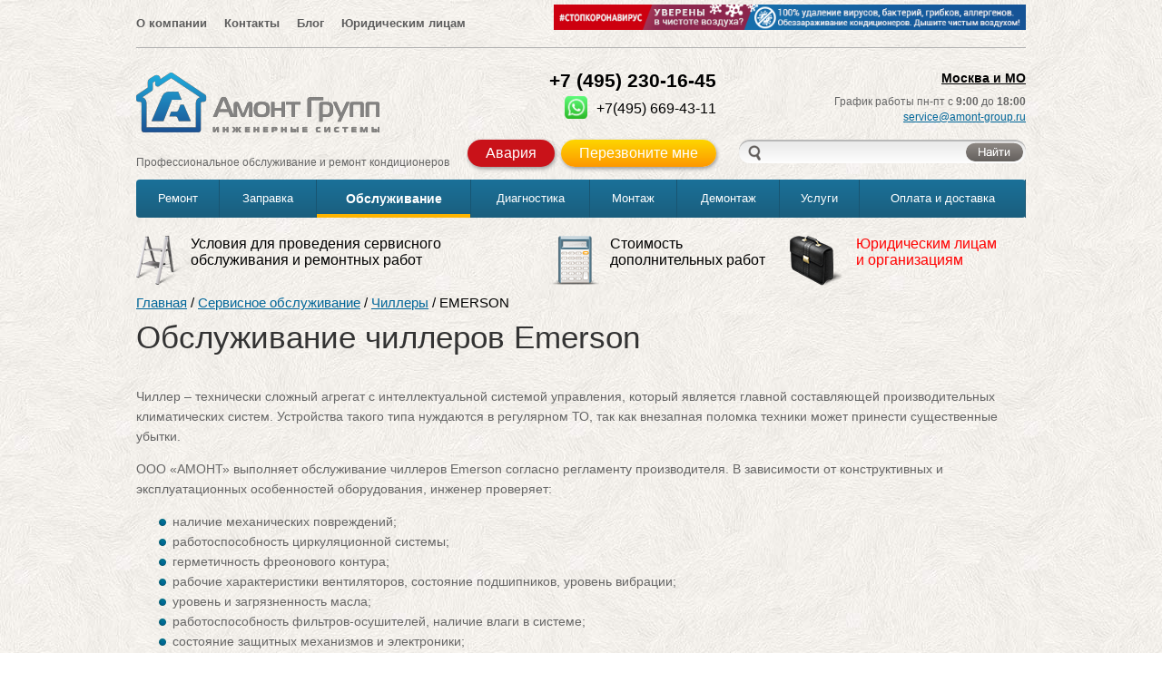

--- FILE ---
content_type: text/html; charset=windows-1251
request_url: https://amont-group.ru/obsluzhivanie/chillerov/emerson/
body_size: 10925
content:
<!DOCTYPE html>
<html>
<head>
	<meta name="yandex-verification" content="54f5809487afcc44" />
    <meta name="google-site-verification" content="g_th51AGN8c-LlT9Wfh5XBYEaN_zJ9vlNS87GMiUOFs"/>
    <meta http-equiv="Content-Type" content="text/html; charset=windows-1251"/>
<meta name="viewport" content="width=1200">
	<!--    <meta name="viewport" content="width=device-width; initial-scale=0.85; maximum-scale=0.85; user-scalable=0;">-->
        <title>Обслуживание чиллеров Emerson в Москве и области по выгодным ценам. Профессионально. Мы гарантируем 100% качество работ!        
    </title>
    <meta name="description" content="Обслуживание чиллеров Emerson. Компания Амонт-Групп осуществляет качественный  ремонт, сервисное обслуживание систем кондиционирования и вентиляции. Наш телефон +7(495)669-43-11" />
    <meta name="keywords" content="Обслуживание чиллера EMERSON" />

                                            
<meta http-equiv="Content-Type" content="text/html; charset=windows-1251" />
<meta name="keywords" content="Обслуживание чиллера EMERSON" />
<link href="/bitrix/cache/css/s1/forDev_1/kernel_main/kernel_main.css?173927133726919" type="text/css"  rel="stylesheet" />
<link href="/bitrix/cache/css/s1/forDev_1/template_91cb8ac9ab2369a63e5f1404af8e7f71/template_91cb8ac9ab2369a63e5f1404af8e7f71_33c196c42f61f554b9e3dfdfe6df10c4.css?1757080993108887" type="text/css"  data-template-style="true"  rel="stylesheet" />
<script type="text/javascript">if(!window.BX)window.BX={message:function(mess){if(typeof mess=='object') for(var i in mess) BX.message[i]=mess[i]; return true;}};</script>
<script type="text/javascript">(window.BX||top.BX).message({'JS_CORE_LOADING':'Загрузка...','JS_CORE_NO_DATA':'- Нет данных -','JS_CORE_WINDOW_CLOSE':'Закрыть','JS_CORE_WINDOW_EXPAND':'Развернуть','JS_CORE_WINDOW_NARROW':'Свернуть в окно','JS_CORE_WINDOW_SAVE':'Сохранить','JS_CORE_WINDOW_CANCEL':'Отменить','JS_CORE_H':'ч','JS_CORE_M':'м','JS_CORE_S':'с','JSADM_AI_HIDE_EXTRA':'Скрыть лишние','JSADM_AI_ALL_NOTIF':'Показать все','JSADM_AUTH_REQ':'Требуется авторизация!','JS_CORE_WINDOW_AUTH':'Войти','JS_CORE_IMAGE_FULL':'Полный размер'});</script>
<script type="text/javascript">(window.BX||top.BX).message({'LANGUAGE_ID':'ru','FORMAT_DATE':'DD.MM.YYYY','FORMAT_DATETIME':'DD.MM.YYYY HH:MI:SS','COOKIE_PREFIX':'BITRIX_SM','USER_ID':'','SERVER_TIME':'1768350256','SERVER_TZ_OFFSET':'10800','USER_TZ_OFFSET':'0','USER_TZ_AUTO':'Y','bitrix_sessid':'e6cfdc7b22b0d682d09112e43bc4afd1','SITE_ID':'s1'});</script>


<script type="text/javascript" src="/bitrix/cache/js/s1/forDev_1/kernel_main/kernel_main.js?1739271337279549"></script>
<script type="text/javascript">BX.setCSSList(['/bitrix/js/main/core/css/core.css','/bitrix/js/main/core/css/core_popup.css']); </script>
<script type="text/javascript">BX.setJSList(['/bitrix/js/main/core/core.js','/bitrix/js/main/core/core_ajax.js','/bitrix/js/main/session.js','/bitrix/js/main/core/core_window.js','/bitrix/js/main/utils.js','/bitrix/js/main/core/core_popup.js']); </script>

<script type="text/javascript">
bxSession.Expand(1440, 'e6cfdc7b22b0d682d09112e43bc4afd1', false, '1c76d0acc4a6445877faf05952e714a7');
</script>

<script type="text/javascript" src="/bitrix/cache/js/s1/forDev_1/template_b6f8b3806162501478e009f7395b480a/template_b6f8b3806162501478e009f7395b480a_5eda4c8118c43d60a958f114288ad21f.js?1739268765351201"></script>
    <link rel="icon" href="/local/templates/forDev_1/favicon.ico" type="image/x-icon">
    <link rel="stylesheet" href="/local/templates/forDev_1/js/kit/ui.css"/>
    <link rel="stylesheet" href="/local/templates/forDev_1/custom.css"/>
    <link rel="stylesheet" href="/local/templates/forDev_1/js/prettyPhoto/css/prettyPhoto.css"/>
    <!--[if lte IE 8]>
    <script src="/local/templates/forDev_1/js/html5shiv.js"></script>
    <link rel="stylesheet" href="/local/templates/forDev_1/oldie.css"/><![endif]-->
    <meta name='yandex-verification' content='462541dc6a2dff97'/>
    <link rel="stylesheet" href="/local/templates/forDev_1/fonts/firasans.css"/>

    <!-- Add mousewheel plugin (this is optional) -->
    <script type="text/javascript"
            src="/bitrix/templates/split_default/js/fancybox/lib/jquery.mousewheel-3.0.6.pack.js">
    </script>

    <!-- Add fancyBox -->
    <link rel="stylesheet" href="/bitrix/templates/split_default/js/fancybox/source/jquery.fancybox.css?v=2.1.5"
          type="text/css" media="screen"/>
    <script type="text/javascript"
            src="/bitrix/templates/split_default/js/fancybox/source/jquery.fancybox.pack.js?v=2.1.5"></script>

    <!-- Optionally add helpers - button, thumbnail and/or media -->
    <link rel="stylesheet"
          href="/bitrix/templates/split_default/js/fancybox/source/helpers/jquery.fancybox-buttons.css?v=1.0.5"
          type="text/css" media="screen"/>
    <script type="text/javascript"
            src="/bitrix/templates/split_default/js/fancybox/source/helpers/jquery.fancybox-buttons.js?v=1.0.5"></script>
    <script type="text/javascript"
            src="/bitrix/templates/split_default/js/fancybox/source/helpers/jquery.fancybox-media.js?v=1.0.6"></script>

    <link rel="stylesheet"
          href="/bitrix/templates/split_default/js/fancybox/source/helpers/jquery.fancybox-thumbs.css?v=1.0.7"
          type="text/css" media="screen"/>
    <script type="text/javascript"
            src="/bitrix/templates/split_default/js/fancybox/source/helpers/jquery.fancybox-thumbs.js?v=1.0.7"></script>
    <script type="text/javascript">
        $(document).ready(function () {
            $(".fancybox").fancybox();
        });
    </script>
    <script src="https://ajax.googleapis.com/ajax/libs/jquery/1/jquery.min.js"></script>
    <script type="text/javascript">
        dsC = $.noConflict(true);
    </script>
    <script type="text/javascript" src="/ds-comf/ds-form/js/dsforms.js"></script>
    <script type="text/javascript" src="/ds-comf/ds-search/js/dssearch.js"></script>
    <link rel="stylesheet" type="text/css"
          href="/bitrix/templates/split_default/js/datetimepicker-master/jquery.datetimepicker.css"
    / >
    <script src="/bitrix/templates/split_default/js/datetimepicker-master/build/jquery.datetimepicker.full.min.js"></script>
    <script type="text/javascript">
        $(document).ready(function () {
            jQuery('.datetimepicker').datetimepicker({
                datepicker: false,
                format: 'H:i'
            });
        });
    </script>
    <!-- bxSlider Javascript file -->
    <script src="/bitrix/templates/split_default/js/bxslider/jquery.bxslider.min.js"></script>
    <!-- bxSlider CSS file -->
    <link href="/bitrix/templates/split_default/js/bxslider/jquery.bxslider.css" rel="stylesheet"/>
    <script type="text/javascript">
        $(document).ready(function () {
            $('.bx_foto').bxSlider({
                pager: false,
                autoStart: false,
                minSlides: 1,
                maxSlides: 2,
                moveSlides: 1,
                slideWidth: 155,
                infiniteLoop: true
            });
        });
    </script>
    <link rel="stylesheet" href="/local/templates/forDev_1/css/lightslider.css">
    <script type="text/javascript" src="/local/templates/forDev_1/js/lightslider.js"></script>
    <script>
        $(document).ready(function() {
            $('.mainSlider').lightSlider({
                adaptiveHeight:true,
                item:1,
                slideMargin:0,
                loop:true
            });

        });
    </script>
    <style>
        ul.mainSlider li.clone{
            display: block;
        }
    </style>
    <script src="/local/templates/forDev/js/copyright.min.js"></script>

    <!-- Yandex.Metrika counter -->
<script type="text/javascript">
    (function (d, w, c) {
        (w[c] = w[c] || []).push(function () {
            try {
                w.yaCounter29894369 = new Ya.Metrika({
                    id: 29894369,
                    webvisor: true,
                    clickmap: true,
                    trackLinks: true,
                    accurateTrackBounce: true
                });
            } catch (e) {
            }
        });

        var n = d.getElementsByTagName("script")[0],
            s = d.createElement("script"),
            f = function () {
                n.parentNode.insertBefore(s, n);
            };
        s.type = "text/javascript";
        s.async = true;
        s.src = (d.location.protocol == "https:" ? "https:" : "http:") + "//mc.yandex.ru/metrika/watch.js";

        if (w.opera == "[object Opera]") {
            d.addEventListener("DOMContentLoaded", f, false);
        } else {
            f();
        }
    })(document, window, "yandex_metrika_callbacks");
</script>
<noscript>
    <div><img src="//mc.yandex.ru/watch/29894369" style="position:absolute; left:-9999px;" alt=""/></div>
</noscript>
<script type="text/javascript">window._ab_id_=156680</script>
<script src="https://cdn.botfaqtor.ru/one.js"></script>
	
</head>
<body itemscope itemtype="https://schema.org/WebPage">

<div class="page">

    <header class="pagehead content my2">
		<div class="flex space-between top-line">
        
<ul class="top_menu_multilevel">


   
   
               <li><a href="/about/" class="root-item">О компании</a>
            <ul class="level_2">
      
   
   

   
   
      
                     <li><a href="/about/news/" class="">Новости</a></li>
         
      
   
   

   
   
      
                     <li><a href="/about/check/" class="">Условия обслуживания</a></li>
         
      
   
   

   
   
      
                     <li><a href="/about/additional_cost/" class="">Прайс-лист</a></li>
         
      
   
   

   
   
      
                     <li><a href="/about/yur/" class="">Юридическим лицам</a></li>
         
      
   
   

   
   
      
                     <li><a href="/about/otzyvy/" class="">Отзывы</a></li>
         
      
   
   

   
   
      
                     <li><a href="/garaniya/" class="">Гарантии</a></li>
         
      
   
   

         </ul></li>   
   
      
                     <li><a href="/contact/" class="root-item ">Контакты</a></li>
         
      
   
   

   
   
               <li><a href="/blog/" class="root-item">Блог</a>
            <ul class="level_2">
      
   
   

   
   
      
                     <li><a href="/blog/articles/" class="">Статьи</a></li>
         
      
   
   

   
   
      
                     <li><a href="/blog/neispravnosti/" class="">Неисправности</a></li>
         
      
   
   

         </ul></li>   
   
      
                     <li><a href="/about/yur/" class="root-item ">Юридическим лицам</a></li>
         
      
   
   


</ul>
<div class="menu-clear-left"></div>
	
<a href="/uslugi/dezinfektsiya-konditsionera/"><img src="/local/templates/forDev/images/img_5774042.png" style="max-width: 520px;    margin: 5px 0px 5px;display:inline-block!important;"></a>
	</div>
        <div class="flex header space-between">
			<div class="flex direction_col">
                            <a class="url" href="/">
                    <img class="logo fn org" src="/local/templates/forDev_1/images/logo.png" title="Амонт групп" alt="Амонт групп">                </a>
				<span class="logo-text">Профессиональное обслуживание и ремонт кондиционеров</span>
            			</div>
			<div  class="flex ">
				
				
				<div class="phone_header">
					<a href="tel:+7 (495) 230-16-45"><span class="phone">+7 (495) 230-16-45</span></a><br>
					<a target="_blank" href="https://wa.me/74956694311" class="whatsapp-ico"><img src="/image/whatsapp-24.png" style="margin-right:10px;vertical-align: middle;width: 25px" alt="WhatsApp"><span class="phone">+7(495)  669-43-11</span></a>
					<br><br>
					<div class="call_me_back popup_holder header_form_top">
						<a class="call_back open_popup btn_red" href="#"
						   id="open_callback_popup">Авария</a>
						<div class="popup callback_popup hidden">
							<section class="popup_content">
								<button type="button" class="close"></button>
								<form class="callbackform" action="/ajax/request_master.php" method="post" id="callback_form">
									<div class="h4">Вызвать мастера</div>
									<div class="errors"></div>
									<label>№ договора</label>
									<input name="dogovor" class="phone" id="dogovorfield" required>
									<label>Адрес объекта</label>
									<input name="adress" class="phone" id="adressfield" required>
									<label>Ваше имя</label>
									<input name="name" class="phone" id="namefield" required>
									<label>Ваш телефон</label>
									<input name="phone" class="phone phonefield" id="phonefield" required>   
																		<label><input type="checkbox" name="politika" required checked="checked" >Отправляя сообщение вы даете <a href="/soglasie/">согласие</a> на обработку ваших персональных данных и подтверждаете, что ознакомились с <a href="/politika/">политикой</a>.</label>                            
									<input type="hidden" name="action" value="callback">
									<input type="hidden" name="recaptcha_token" data-key="6LdEDKUUAAAAAG0XquUxkLVWvVA3OdrtREME7BLG" data-action="request_master" value="">
									<button type="submit" class="submit">Оформить заявку</button>
								</form>
							</section>
							<section class="popup_content callback_success">
								<button type="button" class="close"></button>
								<div class="h4">Спасибо!</div>
								<p>Наш менеджер с Вами обязательно свяжется!</p>
							</section>
						</div>
					</div>
					<div class="call_me_back popup_holder header_form_top">
						<a class="call_back open_popup" href="#"
						   id="open_callback_popup">Перезвоните мне</a>
						<div class="popup callback_popup hidden">
							<section class="popup_content">
								<button type="button" class="close"></button>
								<form class="callbackform" action="/ajax/overall.php" method="post" id="callback_form">
									<div class="h4">Перезвоните мне</div>
									<div class="errors"></div>
									<fieldset class="time">
										<label>с</label> <input class="datetimepicker"
																						 name="time_from" required>
										<label>до</label> <input class="datetimepicker"
																						 name="time_to" required>
									</fieldset>
									<fieldset class="callback_day">
										<ul class="callback_day_select">
											<li class="selected">Сегодня</li>
											<li>Завтра</li>
											<li>Любой день</li>
										</ul>
										<input type="hidden" id="callback_day" name="callback_day">
									</fieldset>
									<label>Ваш телефон</label>
									<input name="phone" class="phone phonefield" id="phonefield" required>
									<label>Ваше имя</label>
									<input name="name" class="phone" id="namefield" required>
									<input type="hidden" name="action" value="callback">
	<label><input type="checkbox" name="politika" required checked="checked" >Отправляя сообщение вы даете <a href="/soglasie/">согласие</a> на обработку ваших персональных данных и подтверждаете, что ознакомились с <a href="/politika/">политикой</a>.</label>
									<input type="hidden" name="recaptcha_token" data-key="6LdEDKUUAAAAAG0XquUxkLVWvVA3OdrtREME7BLG" data-action="callback" value="">
									<button type="submit" class="submit">Жду звонка</button>
								</form>
							</section>
							<section class="popup_content callback_success">
								<button type="button" class="close"></button>
								<div class="h4">Спасибо!</div>
								<p>Наш менеджер с Вами обязательно свяжется!</p>
							</section>
						</div>
					</div>
				</div>
					<div  class="flex direction_col">
					<div class="phone-time">
						<a href="/geografiya-obsluzhivaniya/" class="msk">Москва и МО</a><br/>
						<div class="worktime">График работы пн-пт с <span style="font-weight: bold;">9:00</span> до <span style="font-weight: bold;">18:00</span></div>
						<a href="mailto:service@amont-group.ru">service@amont-group.ru</a>
					</div>
					<div class="header-bootom">

							<form action="/search/" class="search-block search__header">
								<div class="search__wrapper">
									<img src="/local/templates/forDev_1/images/search.png">
									<input name="q" type="text" value="" class="ds-search" data-dssearch-letters="2" data-dssearch-rows="6">
									<button type="submit" class="submit"></button>
									<div class="dsresultsearch" class="sf1"></div>
								</div>
							</form>
						</div>
				</div>
				
            </div>
        </div>
        
<ul class="mainmenu_multi">


   
   
               <li><a href="/remont/" class="root-item">Ремонт</a>
            <ul>
      
   
   

   
   
               <li><a href="/remont/split-sistemy-i-bytovye-konditsionery/" class="parent">Сплит системы и бытовые кондиционеры</a>
            <ul>
      
   
   

   
   
      
                     <li><a href="/remont/split-sistemy-i-bytovye-konditsionery/bytovie/" class="">Бытовые кондиционеры</a></li>
         
      
   
   

   
   
      
                     <li><a href="/remont/split-sistemy-i-bytovye-konditsionery/nastennye/" class="">Настенные сплит системы</a></li>
         
      
   
   

   
   
      
                     <li><a href="/remont/split-sistemy-i-bytovye-konditsionery/kanalnye/" class="">Канальные сплит системы</a></li>
         
      
   
   

   
   
      
                     <li><a href="/remont/split-sistemy-i-bytovye-konditsionery/kassetnye/" class="">Кассетные сплит системы</a></li>
         
      
   
   

   
   
      
                     <li><a href="/remont/split-sistemy-i-bytovye-konditsionery/potolochnye/" class="">Потолочные сплит системы</a></li>
         
      
   
   

   
   
      
                     <li><a href="/remont/split-sistemy-i-bytovye-konditsionery/multisistemy/" class="">Мультисистемы</a></li>
         
      
   
   

   
   
      
                     <li><a href="/remont/split-sistemy-i-bytovye-konditsionery/vneshniy-blok/" class="">Внешние блоки</a></li>
         
      
   
   

   
   
      
                     <li><a href="/remont/split-sistemy-i-bytovye-konditsionery/polupromyshlennye-split-sistemy/" class="">Полупромышленные сплит системы</a></li>
         
      
   
   

   
   
      
                     <li><a href="/remont/split-sistemy-i-bytovye-konditsionery/invertornye-konditsionery/" class="">Инверторные кондиционеры</a></li>
         
      
   
   

         </ul></li>   
   
      
                     <li><a href="/remont/vrv-vrf/" class="">Мультизональные VRV-VRF системы</a></li>
         
      
   
   

   
   
      
                     <li><a href="/remont/precyzionnye/" class="">Прецизионные Кондиционеры</a></li>
         
      
   
   

   
   
      
                     <li><a href="/remont/kompressorno-kondensatornye-bloki/" class="">Компрессорно конденсаторные блоки</a></li>
         
      
   
   

   
   
      
                     <li><a href="/remont/chillerov/" class="">Чиллеры</a></li>
         
      
   
   

   
   
      
                     <li><a href="/remont/remont-fankoylov/" class="">Фанкойлы</a></li>
         
      
   
   

   
   
               <li><a href="/remont/holodilnoe-oborudovanie/" class="parent">Холодильное оборудование</a>
            <ul>
      
   
   

   
   
      
                     <li><a href="/remont/holodilnoe-oborudovanie/bytovie/" class="">Бытовые холодильники</a></li>
         
      
   
   

   
   
      
                     <li><a href="/remont/holodilnoe-oborudovanie/promyshlennye/" class="">Промышленные холодильники</a></li>
         
      
   
   

   
   
      
                     <li><a href="/remont/holodilnoe-oborudovanie/kamery/" class="">Промышленные морозильные камеры</a></li>
         
      
   
   

   
   
      
                     <li><a href="/remont/holodilnoe-oborudovanie/torgovoe/" class="">Торговое оборудование</a></li>
         
      
   
   

   
   
      
                     <li><a href="/remont/holodilnoe-oborudovanie/holodilnye-ustanovki/" class="">Холодильные установки</a></li>
         
      
   
   

         </ul></li>   
   
      
                     <li><a href="/remont/promyshlennye/" class="">Промышленные кондиционеры</a></li>
         
      
   
   

   
   
      
                     <li><a href="/remont/proizvodstvennye-okhladiteli/" class="">Производственные охладители</a></li>
         
      
   
   

   
   
      
                     <li><a href="/remont/remont-kryshnykh-konditsionerov/" class="">Крышные кондиционеры</a></li>
         
      
   
   

         </ul></li>   
   
               <li><a href="/zapravka/" class="root-item">Заправка</a>
            <ul>
      
   
   

   
   
      
                     <li><a href="/zapravka/bytovie/" class="">Бытовые сплит системы</a></li>
         
      
   
   

   
   
      
                     <li><a href="/zapravka/precyzionnye/" class="">Прецизионные Кондиционеры</a></li>
         
      
   
   

   
   
      
                     <li><a href="/zapravka/chillerov/" class="">Чиллеры</a></li>
         
      
   
   

         </ul></li>   
   
               <li><a href="/obsluzhivanie/" class="root-item-selected">Обслуживание</a>
            <ul>
      
   
   

   
   
               <li><a href="/obsluzhivanie/split-sistemy-i-bytovye-kondicionery/" class="parent">Сплит системы и бытовые кондиционеры</a>
            <ul>
      
   
   

   
   
      
                     <li><a href="/obsluzhivanie/split-sistemy-i-bytovye-kondicionery/bytovie/" class="">Бытовые</a></li>
         
      
   
   

   
   
      
                     <li><a href="/obsluzhivanie/split-sistemy-i-bytovye-kondicionery/nastennie/" class="">Настенные</a></li>
         
      
   
   

   
   
      
                     <li><a href="/obsluzhivanie/split-sistemy-i-bytovye-kondicionery/multi/" class="">Мультисистемы</a></li>
         
      
   
   

   
   
      
                     <li><a href="/obsluzhivanie/split-sistemy-i-bytovye-kondicionery/kanalnye/" class="">Канальные</a></li>
         
      
   
   

   
   
      
                     <li><a href="/obsluzhivanie/split-sistemy-i-bytovye-kondicionery/kassetnye/" class="">Кассетные</a></li>
         
      
   
   

   
   
      
                     <li><a href="/obsluzhivanie/split-sistemy-i-bytovye-kondicionery/napolnye/" class="">Напольные</a></li>
         
      
   
   

   
   
      
                     <li><a href="/obsluzhivanie/split-sistemy-i-bytovye-kondicionery/naruzhniy-blok/" class="">Наружные блоки</a></li>
         
      
   
   

   
   
      
                     <li><a href="/obsluzhivanie/split-sistemy-i-bytovye-kondicionery/chistka-konditsionera/" class="">Чистка бытового кондиционера</a></li>
         
      
   
   

         </ul></li>   
   
      
                     <li><a href="/obsluzhivanie/vrv-vrf/" class="">Мультизональные VRV и VRF системы</a></li>
         
      
   
   

   
   
      
                     <li><a href="/obsluzhivanie/precyzionnye/" class="">Прецизионные кондиционеры</a></li>
         
      
   
   

   
   
      
                     <li class="item-selected"><a href="/obsluzhivanie/chillerov/" class="">Чиллеры</a></li>
         
      
   
   

   
   
      
                     <li><a href="/obsluzhivanie/bolshie/" class="">Сплит системы большой мощности</a></li>
         
      
   
   

   
   
      
                     <li><a href="/obsluzhivanie/kompress-kondensat/" class="">Компрессорно-конденсаторные блоки</a></li>
         
      
   
   

   
   
      
                     <li><a href="/obsluzhivanie/vynosnie/" class="">Выносные конденсаторы и теплообменники</a></li>
         
      
   
   

   
   
      
                     <li><a href="/obsluzhivanie/promyshlennye/" class="">Промышленные кондиционеры</a></li>
         
      
   
   

         </ul></li>   
   
               <li><a href="/diagnostika/" class="root-item">Диагностика</a>
            <ul>
      
   
   

   
   
      
                     <li><a href="/diagnostika/vrv-vrf/" class="">Мультизональные VRV и VRF системы</a></li>
         
      
   
   

   
   
      
                     <li><a href="/diagnostika/precyzionnye/" class="">Прецизионные кондиционеры</a></li>
         
      
   
   

   
   
      
                     <li><a href="/diagnostika/chillerov/" class="">Чиллеры</a></li>
         
      
   
   

         </ul></li>   
   
      
                     <li><a href="/montazh/" class="root-item ">Монтаж</a></li>
         
      
   
   

   
   
      
                     <li><a href="/demontazh/" class="root-item ">Демонтаж</a></li>
         
      
   
   

   
   
               <li><a href="/uslugi/" class="root-item">Услуги</a>
            <ul>
      
   
   

   
   
      
                     <li><a href="/uslugi/profilaktika-kondicionerov/" class="">Профилактика</a></li>
         
      
   
   

   
   
      
                     <li><a href="/uslugi/dezinfektsiya-konditsionera/" class="">Дезинфекция</a></li>
         
      
   
   

   
   
      
                     <li><a href="/uslugi/chistka-konditsionera/" class="">Чистка кондиционеров</a></li>
         
      
   
   

   
   
      
                     <li><a href="/uslugi/zamena-kompressora/" class="">Замена компрессора</a></li>
         
      
   
   

   
   
      
                     <li><a href="/uslugi/remont-platy-konditsionera/" class="">Ремонт платы кондиционера</a></li>
         
      
   
   

   
   
      
                     <li><a href="/uslugi/promyvka-i-remont-teploobmennika/" class="">Промывка и ремонт теплообменника</a></li>
         
      
   
   

   
   
      
                     <li><a href="/uslugi/obsluzhivanie-servernykh/" class="">Обслуживание серверных</a></li>
         
      
   
   

         </ul></li>   
   
      
                     <li><a href="/payment_and_delivery/" class="root-item ">Оплата и доставка</a></li>
         
      
   
   


</ul>
<div class="menu-clear-left"></div>
	
    </header>
    <div class="pagecontent content">
        <!--banner-->
            <div style="display:none">

<!--/var/www/amont-group/data/www/amont-group.ru/local/templates/forDev_1/components/bitrix/news.list/slider-->

    <ul class="mainSlider">
                    <li id="bx_565502798_708">
                                                <div>
                        <img data-src="/upload/iblock/239/2397e1aa78de6b8199e26d9ce39834ba.jpg"/>
                    </div>
                    <div class="textBan" id="slide90511">
                        <p class="bigTxt" >Системы вентиляции  и кондиционирования</p> 
<p>
Серверные <span class="tag_i">/</span> Дата-центры<br>
Лаборатории <span class="tag_i">/</span> Помещения с особыми условиями<br>
</p>
<p>
Аутсорсинг. Круглосуточная поддержка<br>
температуры Ваших помещений в режиме <span class="tag_i">24/7/365</span>
</p>
<!--                        <div class="wrapBtn">-->
<!--                            <a href="--><!--">-->
<!--                                <button class="btn">Подробнее</button>-->
<!--                            </a>-->
<!--                        </div>-->
                    </div>
                                    </li>
                    <li id="bx_565502798_707">
                                                <div>
                        <img data-src="/upload/iblock/6e6/6e6981853bb29d2c8a41b3641549d36e.jpg"/>
                    </div>
                    <div class="textBan" id="slide90347">
                        <p class="bigTxt">ремонт и монтаж оборудования в труднодоступных местах </p> 
<p>
- альпинисты<br>
- автовышки
</p>
<!--                        <div class="wrapBtn">-->
<!--                            <a href="--><!--">-->
<!--                                <button class="btn">Подробнее</button>-->
<!--                            </a>-->
<!--                        </div>-->
                    </div>
                                    </li>
                    <li id="bx_565502798_706">
                                                <div>
                        <img data-src="/upload/iblock/943/943be37ae7a040276199a5db6e854110.jpg"/>
                    </div>
                    <div class="textBan" id="slide90346">
                        <p class="bigTxt">Запасные части для любых типов кондиционеров</p> 
<p>В НАЛИЧИИ И ПОД ЗАКАЗ</p>
<!--                        <div class="wrapBtn">-->
<!--                            <a href="--><!--">-->
<!--                                <button class="btn">Подробнее</button>-->
<!--                            </a>-->
<!--                        </div>-->
                    </div>
                                    </li>
                    <li id="bx_565502798_705">
                                                <div>
                        <img data-src="/upload/iblock/e4c/e4c2856cbcbf404a4c478926960b6c0a.jpg"/>
                    </div>
                    <div class="textBan" id="slide90345">
                        <p class="bigTxt">Со 100% гарантией решаем  самые сложные задачи!</p> 
<p>Дорого!</p><!--                        <div class="wrapBtn">-->
<!--                            <a href="--><!--">-->
<!--                                <button class="btn">Подробнее</button>-->
<!--                            </a>-->
<!--                        </div>-->
                    </div>
                                    </li>
        </ul>

 

</div>
<!-----banner on other pages ------->
 	
        <!--banner-->
        
	
        
     

        <!--GetCurPage
        /obsluzhivanie/chillerov/emerson/	-->

        
                                                                                                                                                                                                                                                                                                
                    <div class="links_head ">
                <a class="cond" href="/about/check/">
<div class="h5">Условия для проведения сервисного<br> 
обслуживания и ремонтных работ
</div>
<div class="h5"><br>
</div>
</a><a class="calc dop-u-link" href="/about/additional_cost/">
<div class="h5">Стоимость <br>
 дополнительных работ</div>
</a>            </div>

                            <header
             class="contenthead clearfix">

                        <!-----------------------dont use btu on polupromyshlennye/precyzionnye page --------------------->
            


                            <div class="about_btu popup_holder">
                    <div class="links_head"> <a class="ur-lica" href="/about/yur/" > 	 
    <div class="h5">Юридическим лицам 
      <br />
     	и организациям</div>
   </a> </div>
                </div>
            
            
            <div style="clear:both;"></div>

            <div  >
                <div class="breadcrumbs">
                    <nav itemprop="breadcrumb" class="breadcrumb-navigation"><a href="/" title="Главная">Главная</a> / <a href="/obsluzhivanie/" title="Сервисное обслуживание">Сервисное обслуживание</a> / <a href="/obsluzhivanie/chillerov/" title="Чиллеры">Чиллеры</a> / <span>EMERSON</span></nav>
                </div>
            </div>

                        
                                    <h1 class="1" >Обслуживание чиллеров Emerson</h1>
                
            
        </header>

        

<p>Чиллер – технически сложный агрегат с интеллектуальной системой управления, который является главной составляющей производительных климатических систем. Устройства такого типа нуждаются в регулярном ТО, так как внезапная поломка техники может принести существенные убытки.</p>

<p>ООО «АМОНТ» выполняет обслуживание чиллеров Emerson согласно регламенту производителя. В зависимости от конструктивных и эксплуатационных особенностей оборудования, инженер проверяет:</p>

<ul>
	<li>наличие механических повреждений;</li>
	<li>работоспособность циркуляционной системы;</li>
	<li>герметичность фреонового контура;</li>
	<li>рабочие характеристики вентиляторов, состояние подшипников, уровень вибрации;</li>
	<li>уровень и загрязненность масла;</li>
	<li>работоспособность фильтров-осушителей, наличие влаги в системе;</li>
	<li>состояние защитных механизмов и электроники;</li>
	<li>надежность электрической схемы устройства и т. д.</li>
</ul>

<p>Все неполадки, выявленные во время обслуживания чиллеров Emerson, незамедлительно устраняются. Цена ТО зависит от точного регламента процедуры, а также объема сопутствующих работ.</p>

<p>Свяжитесь с нашими инженерами, чтобы узнать точную стоимость услуги и заказать выезд специалиста на удобное время.</p>

<div class="repair-block"> 			 
  <h2>Оставьте заявку 
    <br />
   на звонок специалиста</h2>
 
  <div class="call_me_back popup_holder"> <a class="call_back open_popup submit submit_big" href="#" id="open_callback_popup" >Сделать заказ</a> 
    <div class="popup callback_popup hidden"> 
      <div class="popup_content height265"> <span class="close" type="button"></span> <form id="callback_form2" method="post" action="/ajax/overall.php" class="callbackform"> <div class="errors"></div> <label>Ваше имя</label> <input required="" class="field" name="name" /> <label>Ваш email</label> <input type="email" title="Email должен содержать знак @ и точку" placeholder="name@domain.com" pattern="[^@]+@[^@]+\.[a-zA-Z]{2,6}" required="" class="field" name="email" /> <label>Ваш телефон</label> <input required="" id="phonefield" class="phone phonefield" name="phone" /> <input type="hidden" value="service" name="action" /> <input type="hidden" value="yur" name="type" /><input type="hidden" value="сервисное обслуживание чиллеров" name="url" /> <button class="submit" type="submit">Жду звонка</button> <input type="hidden" name="recaptcha_token" data-key="6LdEDKUUAAAAAG0XquUxkLVWvVA3OdrtREME7BLG" data-action="order_call" value=""> </form> </div>
     
      <div class="popup_content callback_success"> <span class="close" type="button"></span> 
        <div class="h4">Спасибо!</div>
       
        <p>Ваша заявка принята, менеджер свяжется с вами в ближайшее время!</p>
       </div>
     </div>
   </div>
 			 
  <div class="clear"></div>
 		</div>


<article class="text-section">
</article>

</div>

</div>
<footer class="pagefoot">
	<div class="content">
	
		<div id="pluso-sharing">

			<div class="ya-share2" data-services="vkontakte,facebook,odnoklassniki,moimir,twitter"></div>
		</div>
	
		<div class="plug-in-block">
						<div class="plug-in-site"></div>
		</div>
	</div>
	<div class="floor"><img src="/local/templates/forDev_1/images/bg_floor.png"></div>

	<div class="footerdark" >
		<div class="content flex">
			<div class="copyright">
				<p style="color:#ffffff;">&copy; 2006 &mdash; 2026 Амонт групп</p>
				<p class="note">Создание благоприятного климата для Вас!</p>
				<p><a style="color:#ffffff;" href="/sitemap/">Карта сайта</a></p>
				<br>
				<p>Используя сайт вы даете <a style="color:#ffffff;" href="/soglasie/">согласие</a><br>на обработку ваших персональных данных и<br>подтверждаете, что ознакомились с <a style="color:#ffffff;" href="/politika/">политикой</a>.</p>
			</div>
			<div class="footer_menu flex direction_col">
				<div class="flex ">
					<div class="direction_col flex column">
						<a href="/" class=" item">
							<span>Главная</span>
						</a>
						<a href="/about/" class=" item">
							<span>О компании</span>
						</a>
						
						<a href="/montazh/" class=" item">
							<span>Цены на монтаж</span>
						</a>
						<a href="/obsluzhivanie/" class=" item selected">
							<span>Сервисное обслуживание</span>
						</a>
						<a href="/geografiya-obsluzhivaniya/" class=" item selected">
							<span>География обслуживания</span>
						</a>
					</div>
					<div class="direction_col flex column">
						<a href="/remont/" class=" item">
							<span>Ремонт</span>
						</a>
						<a href="/payment_and_delivery/" class=" item">
							<span>Оплата и доставка</span>
						</a>
						<a href="/about/otzyvy/" class=" item">
							<span>Отзывы</span>
						</a>
						<a href="/about/yur/" class=" item">
							<span>Юридическим лицам</span>
						</a>
						<a href="/about/check/" class=" item">
							<span>Условия обслуживания</span>
						</a>
					</div>
				</div>
				<div>
					<div class="footer_card">
					<img src="/image/1mir.png">
					<img src="/image/sber.png">
					<img src="/image/tinkoff.png">
					<img src="/image/vtb-1.png">
					</div>
				</div>
			</div>
			<div class="footer_contact contacts">
				<a href="/contact/" class=" item">
					<span>Контакты</span>
				</a>
				<a target="_blank" href="https://wa.me/74956694311" class="whatsapp-ico-foot"><img src="/image/whatsapp-24.png" style="width: 25px" alt="WhatsApp"></a>
				
				<p  class="phone"><a href="tel:+74956694311">+7(495) 669-43-11</a></p>
				<p  class="phone"><a href="tel:+74952301645">+7(495) 230-16-45</a></p>
				<p  class="email"><a href="mailto:service@amont-group.ru"  class="">service@amont-group.ru</a></p>
			</div>
		</div>

						<div style="clear:both;"></div>
			
		</div>
	</div>
</footer>
<script type="text/javascript">
        $(document).ready(function () {
			$(".gallery").each(function(){
				var img = $(this).attr('src');
				//console.log(img)
				$(this).wrap(function() {

				  return "<a href='"+$(this).attr('src')+"' data-fancybox='gallery' rel='group'></a>";
				})
					//$(this).parent().fancybox();

			})
            $("[data-fancybox]").fancybox();
        });
    </script>
<script type="text/javascript">
$(document).ready(function(){
    // hide #back-top first
        $("#back-top").hide();
       
        // fade in #back-top
        $(function () {
            $(window).scroll(function () {
                if ($(this).scrollTop() > 10) {
                    $('#back-top').fadeIn();
                } else {
                    $('#back-top').fadeOut();
                }
            });

            // scroll body to 0px on click
            $('#back-top a').click(function () {
                $('body,html').animate({
                    scrollTop: 0
                }, 800);
                return false;
            });
        });
});
</script>
 <p id="back-top">
        <a href="#top"><span></span></a>
 </p>


<div id="order_modal">
<div class="order">

<form action="/ajax/overall.php" id="order_form" class="" method="post">

	<div class="order_work">
		<span class="iWant">— Я хочу установить</span>
		<div id="current-btu-price" class="quantity" data-price="8990">
			<fieldset class="q_select">
				<button type="button" class="q_change down">-</button>
				<button type="button" class="q_change up">+</button>
				<input id="montage-quantity" class="c_quantity" value="1" name="quantity">
			</fieldset>
			<span class="q_word qrel">
				<span class="one active">кондиционер (сплит-систему)</span>
				<span class="two">кондиционера (сплит-системы)</span>
				<span class="many">кондиционеров (сплит-систем)</span>
			</span>
		</div><br>
		мощностью 
			<select class="btu_select" id="btu_select" name="btu">
				<option data-price="8990">7-11</option>
				<option data-price="9990">12</option>
				<option data-price="11990">18</option>
				<option data-price="13990">24</option>
				<option data-price="15990">30</option>
				<option data-price="17990">36</option>
			</select>
		BTU
	</div>

	<div class="price">
		Стоимость монтажа		<span id="montage-price" class="item_price">8 990</span>
		<span class="rouble">Р</span>
	</div>
	<div class="order_send">
		<div class="order_form">
            <div class="errors"></div>
			<label>
				<span>Имя:</span>
				<input type="text" name="name">
			</label>
			<label>
				<span>Телефон:</span>
				<input id="order-phone" type="text" class="phonefield" name="phone">
			</label>
			<label>
				<span>Адрес:</span>
				<textarea name="address"></textarea>	
			</label>
			<p>После отправки формы наш менеджер свяжется с вами и уточнит все детали</p>
			<input type="hidden" name="action" value="order">
            <input type="hidden" name="recaptcha_token" data-key="6LdEDKUUAAAAAG0XquUxkLVWvVA3OdrtREME7BLG" data-action="installation_order" value="">
			<button type="submit" class="submit submit_big">Сделать заказ</button>
		</div>
		<div class="order_success">
			<div class="h2">Спасибо!</div>
			<p>Наш менеджер свяжется с вами в ближайшее время!</p>
		</div>
	</div>
	</form>
</div>
</div>
<div id="dscallme" class="ds-form dspopup-modal"></div>
<script src="https://yastatic.net/es5-shims/0.0.2/es5-shims.min.js"></script>
<script src="https://yastatic.net/share2/share.js"></script>

<!-- BEGIN JIVOSITE CODE {literal} -->
<script type='text/javascript'>
(function(){ var widget_id = 'qqFrLlo3wi';
var s = document.createElement('script'); s.type = 'text/javascript'; s.async = true; s.src = '//code.jivosite.com/script/widget/'+widget_id; var ss = document.getElementsByTagName('script')[0]; ss.parentNode.insertBefore(s, ss);})();</script>
<!-- {/literal} END JIVOSITE CODE -->
	<script>
	jQuery(document).ready(function () {
	
		jQuery('.show-price-list').click(function () {
			if  (jQuery('.price-list').attr('data-size') == 'short'){
				jQuery('.price-list').attr('data-size', 'full');
				jQuery('.price-list').animate({height: '100%'}, 1000);
				jQuery('.show-price-list').text("Скрыть прайс-лист");
			}
			else{
				jQuery('.price-list').attr('data-size', 'short');
				jQuery('.price-list').animate({height: '519px'}, 400);
				jQuery('.show-price-list').text("Показать весь прайс-лист");
			}
		});
	});
	</script>
	<script src="/d-goals.js" type="text/javascript"></script>
	<script src="https://www.google.com/recaptcha/api.js?render=6LdEDKUUAAAAAG0XquUxkLVWvVA3OdrtREME7BLG"></script>

<script>
$(document).ready(function(){
	$("[data-src]").each(function(){
		$(this).attr('src',$(this).data('src'));
	})
})
</script>
</body>
</html>



--- FILE ---
content_type: text/html; charset=utf-8
request_url: https://www.google.com/recaptcha/api2/anchor?ar=1&k=6LdEDKUUAAAAAG0XquUxkLVWvVA3OdrtREME7BLG&co=aHR0cHM6Ly9hbW9udC1ncm91cC5ydTo0NDM.&hl=en&v=9TiwnJFHeuIw_s0wSd3fiKfN&size=invisible&anchor-ms=20000&execute-ms=30000&cb=im7mgzsx7jcr
body_size: 48171
content:
<!DOCTYPE HTML><html dir="ltr" lang="en"><head><meta http-equiv="Content-Type" content="text/html; charset=UTF-8">
<meta http-equiv="X-UA-Compatible" content="IE=edge">
<title>reCAPTCHA</title>
<style type="text/css">
/* cyrillic-ext */
@font-face {
  font-family: 'Roboto';
  font-style: normal;
  font-weight: 400;
  font-stretch: 100%;
  src: url(//fonts.gstatic.com/s/roboto/v48/KFO7CnqEu92Fr1ME7kSn66aGLdTylUAMa3GUBHMdazTgWw.woff2) format('woff2');
  unicode-range: U+0460-052F, U+1C80-1C8A, U+20B4, U+2DE0-2DFF, U+A640-A69F, U+FE2E-FE2F;
}
/* cyrillic */
@font-face {
  font-family: 'Roboto';
  font-style: normal;
  font-weight: 400;
  font-stretch: 100%;
  src: url(//fonts.gstatic.com/s/roboto/v48/KFO7CnqEu92Fr1ME7kSn66aGLdTylUAMa3iUBHMdazTgWw.woff2) format('woff2');
  unicode-range: U+0301, U+0400-045F, U+0490-0491, U+04B0-04B1, U+2116;
}
/* greek-ext */
@font-face {
  font-family: 'Roboto';
  font-style: normal;
  font-weight: 400;
  font-stretch: 100%;
  src: url(//fonts.gstatic.com/s/roboto/v48/KFO7CnqEu92Fr1ME7kSn66aGLdTylUAMa3CUBHMdazTgWw.woff2) format('woff2');
  unicode-range: U+1F00-1FFF;
}
/* greek */
@font-face {
  font-family: 'Roboto';
  font-style: normal;
  font-weight: 400;
  font-stretch: 100%;
  src: url(//fonts.gstatic.com/s/roboto/v48/KFO7CnqEu92Fr1ME7kSn66aGLdTylUAMa3-UBHMdazTgWw.woff2) format('woff2');
  unicode-range: U+0370-0377, U+037A-037F, U+0384-038A, U+038C, U+038E-03A1, U+03A3-03FF;
}
/* math */
@font-face {
  font-family: 'Roboto';
  font-style: normal;
  font-weight: 400;
  font-stretch: 100%;
  src: url(//fonts.gstatic.com/s/roboto/v48/KFO7CnqEu92Fr1ME7kSn66aGLdTylUAMawCUBHMdazTgWw.woff2) format('woff2');
  unicode-range: U+0302-0303, U+0305, U+0307-0308, U+0310, U+0312, U+0315, U+031A, U+0326-0327, U+032C, U+032F-0330, U+0332-0333, U+0338, U+033A, U+0346, U+034D, U+0391-03A1, U+03A3-03A9, U+03B1-03C9, U+03D1, U+03D5-03D6, U+03F0-03F1, U+03F4-03F5, U+2016-2017, U+2034-2038, U+203C, U+2040, U+2043, U+2047, U+2050, U+2057, U+205F, U+2070-2071, U+2074-208E, U+2090-209C, U+20D0-20DC, U+20E1, U+20E5-20EF, U+2100-2112, U+2114-2115, U+2117-2121, U+2123-214F, U+2190, U+2192, U+2194-21AE, U+21B0-21E5, U+21F1-21F2, U+21F4-2211, U+2213-2214, U+2216-22FF, U+2308-230B, U+2310, U+2319, U+231C-2321, U+2336-237A, U+237C, U+2395, U+239B-23B7, U+23D0, U+23DC-23E1, U+2474-2475, U+25AF, U+25B3, U+25B7, U+25BD, U+25C1, U+25CA, U+25CC, U+25FB, U+266D-266F, U+27C0-27FF, U+2900-2AFF, U+2B0E-2B11, U+2B30-2B4C, U+2BFE, U+3030, U+FF5B, U+FF5D, U+1D400-1D7FF, U+1EE00-1EEFF;
}
/* symbols */
@font-face {
  font-family: 'Roboto';
  font-style: normal;
  font-weight: 400;
  font-stretch: 100%;
  src: url(//fonts.gstatic.com/s/roboto/v48/KFO7CnqEu92Fr1ME7kSn66aGLdTylUAMaxKUBHMdazTgWw.woff2) format('woff2');
  unicode-range: U+0001-000C, U+000E-001F, U+007F-009F, U+20DD-20E0, U+20E2-20E4, U+2150-218F, U+2190, U+2192, U+2194-2199, U+21AF, U+21E6-21F0, U+21F3, U+2218-2219, U+2299, U+22C4-22C6, U+2300-243F, U+2440-244A, U+2460-24FF, U+25A0-27BF, U+2800-28FF, U+2921-2922, U+2981, U+29BF, U+29EB, U+2B00-2BFF, U+4DC0-4DFF, U+FFF9-FFFB, U+10140-1018E, U+10190-1019C, U+101A0, U+101D0-101FD, U+102E0-102FB, U+10E60-10E7E, U+1D2C0-1D2D3, U+1D2E0-1D37F, U+1F000-1F0FF, U+1F100-1F1AD, U+1F1E6-1F1FF, U+1F30D-1F30F, U+1F315, U+1F31C, U+1F31E, U+1F320-1F32C, U+1F336, U+1F378, U+1F37D, U+1F382, U+1F393-1F39F, U+1F3A7-1F3A8, U+1F3AC-1F3AF, U+1F3C2, U+1F3C4-1F3C6, U+1F3CA-1F3CE, U+1F3D4-1F3E0, U+1F3ED, U+1F3F1-1F3F3, U+1F3F5-1F3F7, U+1F408, U+1F415, U+1F41F, U+1F426, U+1F43F, U+1F441-1F442, U+1F444, U+1F446-1F449, U+1F44C-1F44E, U+1F453, U+1F46A, U+1F47D, U+1F4A3, U+1F4B0, U+1F4B3, U+1F4B9, U+1F4BB, U+1F4BF, U+1F4C8-1F4CB, U+1F4D6, U+1F4DA, U+1F4DF, U+1F4E3-1F4E6, U+1F4EA-1F4ED, U+1F4F7, U+1F4F9-1F4FB, U+1F4FD-1F4FE, U+1F503, U+1F507-1F50B, U+1F50D, U+1F512-1F513, U+1F53E-1F54A, U+1F54F-1F5FA, U+1F610, U+1F650-1F67F, U+1F687, U+1F68D, U+1F691, U+1F694, U+1F698, U+1F6AD, U+1F6B2, U+1F6B9-1F6BA, U+1F6BC, U+1F6C6-1F6CF, U+1F6D3-1F6D7, U+1F6E0-1F6EA, U+1F6F0-1F6F3, U+1F6F7-1F6FC, U+1F700-1F7FF, U+1F800-1F80B, U+1F810-1F847, U+1F850-1F859, U+1F860-1F887, U+1F890-1F8AD, U+1F8B0-1F8BB, U+1F8C0-1F8C1, U+1F900-1F90B, U+1F93B, U+1F946, U+1F984, U+1F996, U+1F9E9, U+1FA00-1FA6F, U+1FA70-1FA7C, U+1FA80-1FA89, U+1FA8F-1FAC6, U+1FACE-1FADC, U+1FADF-1FAE9, U+1FAF0-1FAF8, U+1FB00-1FBFF;
}
/* vietnamese */
@font-face {
  font-family: 'Roboto';
  font-style: normal;
  font-weight: 400;
  font-stretch: 100%;
  src: url(//fonts.gstatic.com/s/roboto/v48/KFO7CnqEu92Fr1ME7kSn66aGLdTylUAMa3OUBHMdazTgWw.woff2) format('woff2');
  unicode-range: U+0102-0103, U+0110-0111, U+0128-0129, U+0168-0169, U+01A0-01A1, U+01AF-01B0, U+0300-0301, U+0303-0304, U+0308-0309, U+0323, U+0329, U+1EA0-1EF9, U+20AB;
}
/* latin-ext */
@font-face {
  font-family: 'Roboto';
  font-style: normal;
  font-weight: 400;
  font-stretch: 100%;
  src: url(//fonts.gstatic.com/s/roboto/v48/KFO7CnqEu92Fr1ME7kSn66aGLdTylUAMa3KUBHMdazTgWw.woff2) format('woff2');
  unicode-range: U+0100-02BA, U+02BD-02C5, U+02C7-02CC, U+02CE-02D7, U+02DD-02FF, U+0304, U+0308, U+0329, U+1D00-1DBF, U+1E00-1E9F, U+1EF2-1EFF, U+2020, U+20A0-20AB, U+20AD-20C0, U+2113, U+2C60-2C7F, U+A720-A7FF;
}
/* latin */
@font-face {
  font-family: 'Roboto';
  font-style: normal;
  font-weight: 400;
  font-stretch: 100%;
  src: url(//fonts.gstatic.com/s/roboto/v48/KFO7CnqEu92Fr1ME7kSn66aGLdTylUAMa3yUBHMdazQ.woff2) format('woff2');
  unicode-range: U+0000-00FF, U+0131, U+0152-0153, U+02BB-02BC, U+02C6, U+02DA, U+02DC, U+0304, U+0308, U+0329, U+2000-206F, U+20AC, U+2122, U+2191, U+2193, U+2212, U+2215, U+FEFF, U+FFFD;
}
/* cyrillic-ext */
@font-face {
  font-family: 'Roboto';
  font-style: normal;
  font-weight: 500;
  font-stretch: 100%;
  src: url(//fonts.gstatic.com/s/roboto/v48/KFO7CnqEu92Fr1ME7kSn66aGLdTylUAMa3GUBHMdazTgWw.woff2) format('woff2');
  unicode-range: U+0460-052F, U+1C80-1C8A, U+20B4, U+2DE0-2DFF, U+A640-A69F, U+FE2E-FE2F;
}
/* cyrillic */
@font-face {
  font-family: 'Roboto';
  font-style: normal;
  font-weight: 500;
  font-stretch: 100%;
  src: url(//fonts.gstatic.com/s/roboto/v48/KFO7CnqEu92Fr1ME7kSn66aGLdTylUAMa3iUBHMdazTgWw.woff2) format('woff2');
  unicode-range: U+0301, U+0400-045F, U+0490-0491, U+04B0-04B1, U+2116;
}
/* greek-ext */
@font-face {
  font-family: 'Roboto';
  font-style: normal;
  font-weight: 500;
  font-stretch: 100%;
  src: url(//fonts.gstatic.com/s/roboto/v48/KFO7CnqEu92Fr1ME7kSn66aGLdTylUAMa3CUBHMdazTgWw.woff2) format('woff2');
  unicode-range: U+1F00-1FFF;
}
/* greek */
@font-face {
  font-family: 'Roboto';
  font-style: normal;
  font-weight: 500;
  font-stretch: 100%;
  src: url(//fonts.gstatic.com/s/roboto/v48/KFO7CnqEu92Fr1ME7kSn66aGLdTylUAMa3-UBHMdazTgWw.woff2) format('woff2');
  unicode-range: U+0370-0377, U+037A-037F, U+0384-038A, U+038C, U+038E-03A1, U+03A3-03FF;
}
/* math */
@font-face {
  font-family: 'Roboto';
  font-style: normal;
  font-weight: 500;
  font-stretch: 100%;
  src: url(//fonts.gstatic.com/s/roboto/v48/KFO7CnqEu92Fr1ME7kSn66aGLdTylUAMawCUBHMdazTgWw.woff2) format('woff2');
  unicode-range: U+0302-0303, U+0305, U+0307-0308, U+0310, U+0312, U+0315, U+031A, U+0326-0327, U+032C, U+032F-0330, U+0332-0333, U+0338, U+033A, U+0346, U+034D, U+0391-03A1, U+03A3-03A9, U+03B1-03C9, U+03D1, U+03D5-03D6, U+03F0-03F1, U+03F4-03F5, U+2016-2017, U+2034-2038, U+203C, U+2040, U+2043, U+2047, U+2050, U+2057, U+205F, U+2070-2071, U+2074-208E, U+2090-209C, U+20D0-20DC, U+20E1, U+20E5-20EF, U+2100-2112, U+2114-2115, U+2117-2121, U+2123-214F, U+2190, U+2192, U+2194-21AE, U+21B0-21E5, U+21F1-21F2, U+21F4-2211, U+2213-2214, U+2216-22FF, U+2308-230B, U+2310, U+2319, U+231C-2321, U+2336-237A, U+237C, U+2395, U+239B-23B7, U+23D0, U+23DC-23E1, U+2474-2475, U+25AF, U+25B3, U+25B7, U+25BD, U+25C1, U+25CA, U+25CC, U+25FB, U+266D-266F, U+27C0-27FF, U+2900-2AFF, U+2B0E-2B11, U+2B30-2B4C, U+2BFE, U+3030, U+FF5B, U+FF5D, U+1D400-1D7FF, U+1EE00-1EEFF;
}
/* symbols */
@font-face {
  font-family: 'Roboto';
  font-style: normal;
  font-weight: 500;
  font-stretch: 100%;
  src: url(//fonts.gstatic.com/s/roboto/v48/KFO7CnqEu92Fr1ME7kSn66aGLdTylUAMaxKUBHMdazTgWw.woff2) format('woff2');
  unicode-range: U+0001-000C, U+000E-001F, U+007F-009F, U+20DD-20E0, U+20E2-20E4, U+2150-218F, U+2190, U+2192, U+2194-2199, U+21AF, U+21E6-21F0, U+21F3, U+2218-2219, U+2299, U+22C4-22C6, U+2300-243F, U+2440-244A, U+2460-24FF, U+25A0-27BF, U+2800-28FF, U+2921-2922, U+2981, U+29BF, U+29EB, U+2B00-2BFF, U+4DC0-4DFF, U+FFF9-FFFB, U+10140-1018E, U+10190-1019C, U+101A0, U+101D0-101FD, U+102E0-102FB, U+10E60-10E7E, U+1D2C0-1D2D3, U+1D2E0-1D37F, U+1F000-1F0FF, U+1F100-1F1AD, U+1F1E6-1F1FF, U+1F30D-1F30F, U+1F315, U+1F31C, U+1F31E, U+1F320-1F32C, U+1F336, U+1F378, U+1F37D, U+1F382, U+1F393-1F39F, U+1F3A7-1F3A8, U+1F3AC-1F3AF, U+1F3C2, U+1F3C4-1F3C6, U+1F3CA-1F3CE, U+1F3D4-1F3E0, U+1F3ED, U+1F3F1-1F3F3, U+1F3F5-1F3F7, U+1F408, U+1F415, U+1F41F, U+1F426, U+1F43F, U+1F441-1F442, U+1F444, U+1F446-1F449, U+1F44C-1F44E, U+1F453, U+1F46A, U+1F47D, U+1F4A3, U+1F4B0, U+1F4B3, U+1F4B9, U+1F4BB, U+1F4BF, U+1F4C8-1F4CB, U+1F4D6, U+1F4DA, U+1F4DF, U+1F4E3-1F4E6, U+1F4EA-1F4ED, U+1F4F7, U+1F4F9-1F4FB, U+1F4FD-1F4FE, U+1F503, U+1F507-1F50B, U+1F50D, U+1F512-1F513, U+1F53E-1F54A, U+1F54F-1F5FA, U+1F610, U+1F650-1F67F, U+1F687, U+1F68D, U+1F691, U+1F694, U+1F698, U+1F6AD, U+1F6B2, U+1F6B9-1F6BA, U+1F6BC, U+1F6C6-1F6CF, U+1F6D3-1F6D7, U+1F6E0-1F6EA, U+1F6F0-1F6F3, U+1F6F7-1F6FC, U+1F700-1F7FF, U+1F800-1F80B, U+1F810-1F847, U+1F850-1F859, U+1F860-1F887, U+1F890-1F8AD, U+1F8B0-1F8BB, U+1F8C0-1F8C1, U+1F900-1F90B, U+1F93B, U+1F946, U+1F984, U+1F996, U+1F9E9, U+1FA00-1FA6F, U+1FA70-1FA7C, U+1FA80-1FA89, U+1FA8F-1FAC6, U+1FACE-1FADC, U+1FADF-1FAE9, U+1FAF0-1FAF8, U+1FB00-1FBFF;
}
/* vietnamese */
@font-face {
  font-family: 'Roboto';
  font-style: normal;
  font-weight: 500;
  font-stretch: 100%;
  src: url(//fonts.gstatic.com/s/roboto/v48/KFO7CnqEu92Fr1ME7kSn66aGLdTylUAMa3OUBHMdazTgWw.woff2) format('woff2');
  unicode-range: U+0102-0103, U+0110-0111, U+0128-0129, U+0168-0169, U+01A0-01A1, U+01AF-01B0, U+0300-0301, U+0303-0304, U+0308-0309, U+0323, U+0329, U+1EA0-1EF9, U+20AB;
}
/* latin-ext */
@font-face {
  font-family: 'Roboto';
  font-style: normal;
  font-weight: 500;
  font-stretch: 100%;
  src: url(//fonts.gstatic.com/s/roboto/v48/KFO7CnqEu92Fr1ME7kSn66aGLdTylUAMa3KUBHMdazTgWw.woff2) format('woff2');
  unicode-range: U+0100-02BA, U+02BD-02C5, U+02C7-02CC, U+02CE-02D7, U+02DD-02FF, U+0304, U+0308, U+0329, U+1D00-1DBF, U+1E00-1E9F, U+1EF2-1EFF, U+2020, U+20A0-20AB, U+20AD-20C0, U+2113, U+2C60-2C7F, U+A720-A7FF;
}
/* latin */
@font-face {
  font-family: 'Roboto';
  font-style: normal;
  font-weight: 500;
  font-stretch: 100%;
  src: url(//fonts.gstatic.com/s/roboto/v48/KFO7CnqEu92Fr1ME7kSn66aGLdTylUAMa3yUBHMdazQ.woff2) format('woff2');
  unicode-range: U+0000-00FF, U+0131, U+0152-0153, U+02BB-02BC, U+02C6, U+02DA, U+02DC, U+0304, U+0308, U+0329, U+2000-206F, U+20AC, U+2122, U+2191, U+2193, U+2212, U+2215, U+FEFF, U+FFFD;
}
/* cyrillic-ext */
@font-face {
  font-family: 'Roboto';
  font-style: normal;
  font-weight: 900;
  font-stretch: 100%;
  src: url(//fonts.gstatic.com/s/roboto/v48/KFO7CnqEu92Fr1ME7kSn66aGLdTylUAMa3GUBHMdazTgWw.woff2) format('woff2');
  unicode-range: U+0460-052F, U+1C80-1C8A, U+20B4, U+2DE0-2DFF, U+A640-A69F, U+FE2E-FE2F;
}
/* cyrillic */
@font-face {
  font-family: 'Roboto';
  font-style: normal;
  font-weight: 900;
  font-stretch: 100%;
  src: url(//fonts.gstatic.com/s/roboto/v48/KFO7CnqEu92Fr1ME7kSn66aGLdTylUAMa3iUBHMdazTgWw.woff2) format('woff2');
  unicode-range: U+0301, U+0400-045F, U+0490-0491, U+04B0-04B1, U+2116;
}
/* greek-ext */
@font-face {
  font-family: 'Roboto';
  font-style: normal;
  font-weight: 900;
  font-stretch: 100%;
  src: url(//fonts.gstatic.com/s/roboto/v48/KFO7CnqEu92Fr1ME7kSn66aGLdTylUAMa3CUBHMdazTgWw.woff2) format('woff2');
  unicode-range: U+1F00-1FFF;
}
/* greek */
@font-face {
  font-family: 'Roboto';
  font-style: normal;
  font-weight: 900;
  font-stretch: 100%;
  src: url(//fonts.gstatic.com/s/roboto/v48/KFO7CnqEu92Fr1ME7kSn66aGLdTylUAMa3-UBHMdazTgWw.woff2) format('woff2');
  unicode-range: U+0370-0377, U+037A-037F, U+0384-038A, U+038C, U+038E-03A1, U+03A3-03FF;
}
/* math */
@font-face {
  font-family: 'Roboto';
  font-style: normal;
  font-weight: 900;
  font-stretch: 100%;
  src: url(//fonts.gstatic.com/s/roboto/v48/KFO7CnqEu92Fr1ME7kSn66aGLdTylUAMawCUBHMdazTgWw.woff2) format('woff2');
  unicode-range: U+0302-0303, U+0305, U+0307-0308, U+0310, U+0312, U+0315, U+031A, U+0326-0327, U+032C, U+032F-0330, U+0332-0333, U+0338, U+033A, U+0346, U+034D, U+0391-03A1, U+03A3-03A9, U+03B1-03C9, U+03D1, U+03D5-03D6, U+03F0-03F1, U+03F4-03F5, U+2016-2017, U+2034-2038, U+203C, U+2040, U+2043, U+2047, U+2050, U+2057, U+205F, U+2070-2071, U+2074-208E, U+2090-209C, U+20D0-20DC, U+20E1, U+20E5-20EF, U+2100-2112, U+2114-2115, U+2117-2121, U+2123-214F, U+2190, U+2192, U+2194-21AE, U+21B0-21E5, U+21F1-21F2, U+21F4-2211, U+2213-2214, U+2216-22FF, U+2308-230B, U+2310, U+2319, U+231C-2321, U+2336-237A, U+237C, U+2395, U+239B-23B7, U+23D0, U+23DC-23E1, U+2474-2475, U+25AF, U+25B3, U+25B7, U+25BD, U+25C1, U+25CA, U+25CC, U+25FB, U+266D-266F, U+27C0-27FF, U+2900-2AFF, U+2B0E-2B11, U+2B30-2B4C, U+2BFE, U+3030, U+FF5B, U+FF5D, U+1D400-1D7FF, U+1EE00-1EEFF;
}
/* symbols */
@font-face {
  font-family: 'Roboto';
  font-style: normal;
  font-weight: 900;
  font-stretch: 100%;
  src: url(//fonts.gstatic.com/s/roboto/v48/KFO7CnqEu92Fr1ME7kSn66aGLdTylUAMaxKUBHMdazTgWw.woff2) format('woff2');
  unicode-range: U+0001-000C, U+000E-001F, U+007F-009F, U+20DD-20E0, U+20E2-20E4, U+2150-218F, U+2190, U+2192, U+2194-2199, U+21AF, U+21E6-21F0, U+21F3, U+2218-2219, U+2299, U+22C4-22C6, U+2300-243F, U+2440-244A, U+2460-24FF, U+25A0-27BF, U+2800-28FF, U+2921-2922, U+2981, U+29BF, U+29EB, U+2B00-2BFF, U+4DC0-4DFF, U+FFF9-FFFB, U+10140-1018E, U+10190-1019C, U+101A0, U+101D0-101FD, U+102E0-102FB, U+10E60-10E7E, U+1D2C0-1D2D3, U+1D2E0-1D37F, U+1F000-1F0FF, U+1F100-1F1AD, U+1F1E6-1F1FF, U+1F30D-1F30F, U+1F315, U+1F31C, U+1F31E, U+1F320-1F32C, U+1F336, U+1F378, U+1F37D, U+1F382, U+1F393-1F39F, U+1F3A7-1F3A8, U+1F3AC-1F3AF, U+1F3C2, U+1F3C4-1F3C6, U+1F3CA-1F3CE, U+1F3D4-1F3E0, U+1F3ED, U+1F3F1-1F3F3, U+1F3F5-1F3F7, U+1F408, U+1F415, U+1F41F, U+1F426, U+1F43F, U+1F441-1F442, U+1F444, U+1F446-1F449, U+1F44C-1F44E, U+1F453, U+1F46A, U+1F47D, U+1F4A3, U+1F4B0, U+1F4B3, U+1F4B9, U+1F4BB, U+1F4BF, U+1F4C8-1F4CB, U+1F4D6, U+1F4DA, U+1F4DF, U+1F4E3-1F4E6, U+1F4EA-1F4ED, U+1F4F7, U+1F4F9-1F4FB, U+1F4FD-1F4FE, U+1F503, U+1F507-1F50B, U+1F50D, U+1F512-1F513, U+1F53E-1F54A, U+1F54F-1F5FA, U+1F610, U+1F650-1F67F, U+1F687, U+1F68D, U+1F691, U+1F694, U+1F698, U+1F6AD, U+1F6B2, U+1F6B9-1F6BA, U+1F6BC, U+1F6C6-1F6CF, U+1F6D3-1F6D7, U+1F6E0-1F6EA, U+1F6F0-1F6F3, U+1F6F7-1F6FC, U+1F700-1F7FF, U+1F800-1F80B, U+1F810-1F847, U+1F850-1F859, U+1F860-1F887, U+1F890-1F8AD, U+1F8B0-1F8BB, U+1F8C0-1F8C1, U+1F900-1F90B, U+1F93B, U+1F946, U+1F984, U+1F996, U+1F9E9, U+1FA00-1FA6F, U+1FA70-1FA7C, U+1FA80-1FA89, U+1FA8F-1FAC6, U+1FACE-1FADC, U+1FADF-1FAE9, U+1FAF0-1FAF8, U+1FB00-1FBFF;
}
/* vietnamese */
@font-face {
  font-family: 'Roboto';
  font-style: normal;
  font-weight: 900;
  font-stretch: 100%;
  src: url(//fonts.gstatic.com/s/roboto/v48/KFO7CnqEu92Fr1ME7kSn66aGLdTylUAMa3OUBHMdazTgWw.woff2) format('woff2');
  unicode-range: U+0102-0103, U+0110-0111, U+0128-0129, U+0168-0169, U+01A0-01A1, U+01AF-01B0, U+0300-0301, U+0303-0304, U+0308-0309, U+0323, U+0329, U+1EA0-1EF9, U+20AB;
}
/* latin-ext */
@font-face {
  font-family: 'Roboto';
  font-style: normal;
  font-weight: 900;
  font-stretch: 100%;
  src: url(//fonts.gstatic.com/s/roboto/v48/KFO7CnqEu92Fr1ME7kSn66aGLdTylUAMa3KUBHMdazTgWw.woff2) format('woff2');
  unicode-range: U+0100-02BA, U+02BD-02C5, U+02C7-02CC, U+02CE-02D7, U+02DD-02FF, U+0304, U+0308, U+0329, U+1D00-1DBF, U+1E00-1E9F, U+1EF2-1EFF, U+2020, U+20A0-20AB, U+20AD-20C0, U+2113, U+2C60-2C7F, U+A720-A7FF;
}
/* latin */
@font-face {
  font-family: 'Roboto';
  font-style: normal;
  font-weight: 900;
  font-stretch: 100%;
  src: url(//fonts.gstatic.com/s/roboto/v48/KFO7CnqEu92Fr1ME7kSn66aGLdTylUAMa3yUBHMdazQ.woff2) format('woff2');
  unicode-range: U+0000-00FF, U+0131, U+0152-0153, U+02BB-02BC, U+02C6, U+02DA, U+02DC, U+0304, U+0308, U+0329, U+2000-206F, U+20AC, U+2122, U+2191, U+2193, U+2212, U+2215, U+FEFF, U+FFFD;
}

</style>
<link rel="stylesheet" type="text/css" href="https://www.gstatic.com/recaptcha/releases/9TiwnJFHeuIw_s0wSd3fiKfN/styles__ltr.css">
<script nonce="ZAnd5dpJz1K1InlzYGKt1g" type="text/javascript">window['__recaptcha_api'] = 'https://www.google.com/recaptcha/api2/';</script>
<script type="text/javascript" src="https://www.gstatic.com/recaptcha/releases/9TiwnJFHeuIw_s0wSd3fiKfN/recaptcha__en.js" nonce="ZAnd5dpJz1K1InlzYGKt1g">
      
    </script></head>
<body><div id="rc-anchor-alert" class="rc-anchor-alert"></div>
<input type="hidden" id="recaptcha-token" value="[base64]">
<script type="text/javascript" nonce="ZAnd5dpJz1K1InlzYGKt1g">
      recaptcha.anchor.Main.init("[\x22ainput\x22,[\x22bgdata\x22,\x22\x22,\[base64]/[base64]/[base64]/[base64]/cjw8ejpyPj4+eil9Y2F0Y2gobCl7dGhyb3cgbDt9fSxIPWZ1bmN0aW9uKHcsdCx6KXtpZih3PT0xOTR8fHc9PTIwOCl0LnZbd10/dC52W3ddLmNvbmNhdCh6KTp0LnZbd109b2Yoeix0KTtlbHNle2lmKHQuYkImJnchPTMxNylyZXR1cm47dz09NjZ8fHc9PTEyMnx8dz09NDcwfHx3PT00NHx8dz09NDE2fHx3PT0zOTd8fHc9PTQyMXx8dz09Njh8fHc9PTcwfHx3PT0xODQ/[base64]/[base64]/[base64]/bmV3IGRbVl0oSlswXSk6cD09Mj9uZXcgZFtWXShKWzBdLEpbMV0pOnA9PTM/bmV3IGRbVl0oSlswXSxKWzFdLEpbMl0pOnA9PTQ/[base64]/[base64]/[base64]/[base64]\x22,\[base64]\x22,\x22woHChVjDt8Kqf0/CusOiRR/DhsOCVAs4wr5Fwrsuwr/CkkvDucOEw5EsdsOyB8ONPsKpUsOtTMOSXMKlB8K6woEAwoIywpoAwo5/YsKLcWHCmsKCZBA4XREkKMOTbcKlJcKxwp96UHLCtHnCnkPDl8Odw4tkTzPDmMK7wrbCgcOgwovCvcObw7lhUMK/[base64]/DuEzCksKowoXDggVUGnXDvMOoZXMdCsK8dRoewrfDjyHCn8KlPmvCr8ORAcOJw5zCscObw5fDncKewo/ClERJwrU/L8KRw7YFwrlbwqjCognDq8O0bi7Cl8Ofa37DsMOwbXJDNMOIR8Kewo/CvMOlw7jDsV4cH2rDscKswo5kwovDln3Cg8Kuw6PDmcOZwrM4w4LDisKKSQHDhxhQKgXDuiJWw65BNlzDvSvCrcKXXyHDtMK7wpoHIR1JG8OYG8KHw43DmcK0wofCpkU7YlLCgMOaD8KfwoZSX2LCjcKiwrXDoxE9SgjDrMO0WMKdwp7CqS9ewrt9wqrCoMOhecOyw5/CiXrCvSEPw4vDvAxDwrDDi8KvwrXCr8K0WsOVwqLCrlTCo3HCkXF0w6PDgGrCvcKtHGYMfcO+w4DDlgFJJRHDuMOwDMKUwqrDszTDsMOnNcOED0FbVcOXbcOufCcWesOMIsKqwrXCmMKMwofDiRRIw5tZw7/DgsO1HMKPW8KLOcOeF8OAQ8Krw73DgmPCkmPDjFp+KcKww4LCg8O2woHDn8KgcsO8wp3Dp0MwAirClh/DlQNHIMKmw4bDuSfDuWY8LsORwrtvwrF4QinCpEUpQ8K7woPCm8Ouw6Zua8KROMK2w6x0wr8bwrHDgsKwwoMdTGvCr8K4wpsFwqcCO8OfQMKhw5/DrjU7Y8O/PcKyw7zDpMOfVC9hw43DnQzDgSvCjQNvIFMsMgjDn8O6FAoTwoXCk2nCm2jCh8KCwprDmcKlWS/[base64]/PsOBQcKOwphbeDbClcO2J1TCksOhwrTDhcKMw6ldQMKDEsOBJcOdSXocw7clLBHCrsODw6RTw7AVTyVlwobCoDfDrsOLw6dGw7BJcMOpO8Kawr4Lw5s4wpvDtj7Dh8KbFCIZw4rDhz/Cv0DCsEXDtFjDvDrCvMOjwpcGK8OeV1ZVCcKlfcK6OBB1KjTCvTDDtMONwoXDqwRewpkeclMtw6MHwrZ6wo7Cp0TDhkZLwoAra1fCt8Kvw5vCkcKhPn9aY8K0WFkKw5tAZ8K9csOfUMO/wrpRw5fDksKPw4lRw6F7csK+w77CjE3DmEdNw5PCvcOKA8KpwrlsB3jCjxzCqMONBsOsPMKSGS3ClmYbF8KIw43CtMOwwqARw7rCs8OkOcOvO0VVMsKWIwJTaFXCs8K4w5gKwpTDuBjDh8OYc8K2wo5HcsKqw77CuMKqcB/DvnvCgcKXQcO3w6fCginCuSIjIMOVFcK+w4TDjhTDpMOEwqLCgsKJw5wTJzbCgMOjKmE4N8KYwrMLw5s3wq7CpXNBwrsqwqDCugk5D0YRGGLCosOrY8KnWFsUw6NGfMOWwq8Kb8OzwrAdw6/CkCQCYMOcNHV2JMKfX2rCiFXCuMOgbFHDpxskw69xUDIEw5bDhBbDrAhVExEJw7DDkxZdwrB8wr9Nw7h8O8KFw4HDoT7DmMOIw4PDiMKyw5QXE8OZwoFww6cxwoEAI8OrIsOqw6rCh8Kyw7XCmG3CocOgw5XDnsK8w6N/c0wPwpPCo2nDicKnXitia8OVcA5Gw4LDncOwwpzDtA5UwoIWwo11woTDiMKuAmgFw5rDjcOuc8Oaw4sECCDCpcOjOjQCwqheTMK1wrHDq2HCj0fCscOYG2vDjMO7w7PDpsOaT3bDlcOswoMfamzCrMK5w5BywrXCk1tXT3zDgnfCtMOGVg/[base64]/[base64]/DtsOVIsK+KcOMw67CkQfCo8K0w7V/IGxVwoXDjMOgfMOWHsK2D8KqwrodAlg8YS9bU2jDlyPDpQzCi8KrwrLCi2nDu8KSaMKFY8O/GAgdwrg8JFIjwqBMwq7CkcOSwoB0DX7DucOpwonCvEvDsMO3wooTecK6wqdBHsKTQRPDugBEw7QmQHjDnXvDilrCsMOvAsKzCHPDqsK/[base64]/NWgxwpDCpcOAw4gGw4zCnMOYwokbHMOOdnvDjTkGanbDil7DucOiwr8twpZUOwN2woDCjDhtX1txVMOJwoLDrUzDisOUQsObVj03eiTCgGbChcOEw4XCrTzCoMKaDcKFw5krw5PDtMOQw5FZG8OjOcK4w6TCrQg2AwbDsS/Co3HDr8KgecOoCjIkw59uGVHCscOfDMKew6kywooMw7dEwoHDlcKPwrPDuWkLP0zDjcOsw7fDrsOQwrjDmSViwpFfw5DDsGPCsMOYf8K5wrjDt8KBUMKxCXk3EcOWwpHDnj7DrcOARcKVw69SwqEuwpLDpsOEw4jDmHPCvMK9N8Kawq/CusKgQ8KbwqIGw7gWw7EzFcO3wphQw69lZ3jChx3DiMKBccKOw6jDoh/CrC1FWFzDmsOOw7TDisO7w7HCnsOwwoTDmjXCnEAJwo9Iw6vDnsKxwrjDmMOxwoTCkRbDvcODKmBKZCkaw4rCpDfCn8KQUsKlJsOpw5/[base64]/[base64]/[base64]/CjGcAw73DhzIDWAcMSlltemMVwqIRScOsR8KvOknDuX7CnMKKw6orQinDkkNlwq3Du8KOwpjDqcOQwoXDvMORw50sw5jCixrCm8KgZsOVwqFWwotXw4MNXcO8dWzCphl4wprDssO/Q1fCtThnwr4BHsO/w4DDqHbCgsKlQy/DosKffXDDh8OvJ1XCiD3Du0UfY8KKwr8uw4TDphXChsKTwozDu8Kqa8Ouw7FGwpjDqcOGwrYAw6DDrMKHZ8Ocw4Q6Q8OkWCZUw7/CsMKPwooBNibDiG7CtS4zWj1yw6TDhsOAwrvDq8OvTsK1woHCiX1nPcO/wq4/w5rDncK/IjXDvcK5w7TCv3Y3w7XCtBZpwqcQesK+w4wnWcOydMKJccOZHMOPwpzDqTPDrsK0VHI/[base64]/CohbDr8O2J1dNCGrCgkl1woZBwqEUw6vCiGJ2DcKiYMO5I8KuwpNub8OTwqPCqsKDOB3Dv8KTwrcDN8K4Vk5fwqxeHMO6YlIaXmcjwrwSexcZQ8OnUMK2UsOdwpbCoMOvw7Bfwp0ufcOlw7BBRFxBwrzDvDNFHcOJYx8/[base64]/DtgDCow7CmzYfLsOPeMK7w40GS2vDssKACMKfw5nCsAguwovDqMK0cQ1cwrQlS8KKw4xRw4zDlGDDpVHDry3DjQgdw55DBzXDtnbDpcKew4JOURjDhsKldDJfwrzDhsKiwozCrR1tZcOZwo9Rw7YNH8ObKsORXMK4wp0QPMOtDsKwfsKgwo/Ck8KNYQQOeBhVKSNQwqhhwqzDtMOxY8OGaRLDm8KbS3AmRMO5LMORw7nChsKLb1paw4/CtBPDp2zCoMOGwqDDlh5Zw4UpKn7CuWDDg8KQwoJXKjAIdRjDo3fChgvCmsKrScKxwozCoTc+wpLCp8KhVsOWN8OMwpFMNMOOHXkrFcObw5hhJyZ7K8Kuw5hyTEAUw7bDpHRFw4/[base64]/Cm1TCh8ODwolKwr0wwp8Tw73Dt8Oxw7XCiGTDoSHCtcO9KsKxQAtka0fDhjfDt8KIF3VyeyxLG0jDthBzew4pw6PCpsOeJsKcC1YOw67DjyfDgSzCmcK5wrbCv0N3YMOmwq5UZsOIHFDCo1TCjMOcwqBlwrvDgE/CiMKXGGUPw7XDp8OmQcOFR8O4wpzDiBDCklQADEnDuMOFw6fCoMK0QynCi8OLw4jDsHQAYnPCvMODRsK+Z0fDgsOTJMOtJUPDssOvKMKhRzXDocKPMMOHw7IAw75Awp3DtMO3HcK5wow/[base64]/dcKWw7woS8O2w5M/[base64]/CtVQxw4LDisKBwo54EMKNw4PCt1fDvsK/w5JMCAwlwrLCi8O4wp/CviMldVwRKUHCgsKawo7ClsO0wqR+w5x0wpnCnMOpwqILNW/CjzjDo3JcDE7DncO3IsKaCkJxw53Dk0gjdxPCuMKiwoYpTMO2TSxTPkpkwrRhwoLCh8Ovw6fDjDwsw4rCpsOiw4vCtS4LGTNbwpvCl2FVwoYHEMK1f8OLUTFZw73DnMOmch9pTyrCjMOyZgzCuMOjXRN4Jgg0w5tSNn3DjcKuR8Kmw7F/[base64]/wq0cFiUTUhPCmMOdF8KOGUAwBhLDvcOcIFHDg8OMf2bDrsKDesO7wpZ8wqYAD0jCpMKIw6PDo8O+w5nCpsK9w4nCsMOVw5zDh8OMRcOgVSLDtlrCisO2T8OcwqIgZHR8DyTCpxQ8ej7ChhExwrYLfw8INMOHwo/CvcObwrDCqzXDjXzCoyZ1HcO2JcKDwpdzYXnCvmwCw7Vew5zDsSIqwrnDlwzCjn1cXm3DsX7DonxYwoU3PMKpbsOROxzCv8KUwofCpsOfwr/DrcOYWsKueMOUw5tmwr7DhMKbwr8OwrbDtcKxKmLCqB1uwo3CjAXCizDDl8KPwpcSwrnCjEvClR1dFsOvw7fCvcOtHAfCo8ObwpA4w63CohbCr8OhdMOVworDksKxwpowOcO7JsOSw6HDhTvCs8KgwrLCoFbDvG8nV8OdbcK4ccKEw5Ajwo/DvCYyEMOIw7HCpFYoGsOOwpbDgMOvKsKBw6DDi8OCw4IrWXVWwp8WAMKrw7TDrx8ywr7DvUvCqDnDjsK1w4MXSMK3wppULxJGwp/CsHdgSnU6dcKydcOzXDHCjnvCmHR/BxU6w4vCiXYfG8KBEsOOeRzDiVtSPMKIw7YUccOrwp1SVsKxwrbCr2kVens5ASkpX8KCw7TDjMKTasKSwo5jw6/[base64]/w7NMw40nwrnClldeUX3CsiHDsRxGPw4THMO0AUlewoBOYRwnWCLDkF8GwpzDgMKfw6MlGg7DsH8lwrsSw7/[base64]/wqkPKxJRw5pkw5pxwrRPaGnCs8OsbQ/[base64]/[base64]/DvcKSClfCoMKyw67CqMKzw40cBMOwWXZWTiPDnMKJw69xN2XCn8KwwpJFZR14wrIzKl3DpSXCqFRbw6bDvm/DusK4BcKaw5E4w4oLBTUEXAh+w6vDs04Vw6TCo1/CrChnXhjCnMOxZ1/CmsO2TsOYwp8ewqLCpmd8woUqw79Bw6TCu8OZc1HCisKZw6rDhhvDvcOXw7HCisKhTsOSwqPDqTk8DcOLw5dlQmcIwoLDnjjDuAoiC1/CryrCv0l9P8OlEhMewqoWw7l9wpjCgD7Duj3DiMOxdlcTTMOxf0zDplkle0s8w53CtcOqCxw5csKJfcOjwoEhw4/Co8OQwr5EY3YXLgl5BcOoNsKoAMO4WgbDkXbClXnCl20JJG0iwrN1GXrDtx4zL8KMw7QIZsK0wpdbwrR1w5HCq8K5wr3DgzXDiEjCkz90w7Z0wprDrcOow7DCnTgfw73DhE/CosKNw60Hw6jCnW7CrhZUX0coGVTCrMKFwrRrwqfDuBbDmMOkw50Bw5HDmcOOM8K7GsKkJz7CqHUqw4vCocOjwpTDtMO3GMOsfCEGwotyFV7Dq8K3wrF9w6DDlXnDoEnDkcOZfsOGw7Mqw7ptcl/CgHrDgzZpcCXCvGXDvsKfGTHDswJ8w4zChcO8w7rCjzdaw61TKGHCgDF9w5jDhcOhOsOaWzkLO0/Cmh/ClcOow7jDl8Ktw4nCp8O0wolewrbCpMOYGEMlwrxzwq7CiU/Du8O7woxSdcOuw6MUMMKxw4N4w5YWPHHDrsKRRMOEcMOBwpHDmcO/wpdVXFAOw63DiGRqUFjDn8OsMR1iw4nDssKmwqJGUsOzCz5cGcKfKMOEwovCtsKsOMKmwonDhMKIT8KrYcOJawAcw6wUb2M9B8KdMHp/WyrCjsKTwqAjTGxLGcKtw7vCjzQYASNDC8Kew4bCgMO0wovDtcKyFMOSwovDhcOReGPCmcKbw4bCisKtwoB8VsOqwr/CjkDDjz3CpsOaw5vCm1vDr3R2JUkTwqs4NMOqYMKgw6RJwqIXwpXDjcOWw4wUw6zDtGAUw68fSsOwfDPDsiMHw4Rcw7UoazPDrlcIw6o+RsO2wqc/CMOnwp0Hw5B/TMK4AmsWH8OCP8KIVBs2w4RJOmPChsOfVsKpw4fChF/Dp2PDl8Osw6zDqmRxUMK/w4XCi8OnTcOCw7BNwo3Cp8OtFcOWXsKMw6TCjsKrZWkXwop7LcK/[base64]/DucOWJcO7cTlFIU/DqcKLwrw4wql7w7Njwo/Di8KxfcOxdsK+wp8hUAZ0CMKldVVrwp1aPRMPw4M7w7FaSxxDA18Jw6bDvhjCkCvDvMO5wr5jwprCkUDCnMOlZnPDuVxzwqLCridHSTfDmS50w6PDtH8ewpXDv8OfwpLDpDnCjRnCqV4CTTQ3w6/CqxQBwqLCu8O6wqPDmHUzwroxGw3CvRBCwqDDrsONLS/CosK0RRXCuTTCmcOaw57Dr8KNwoLDv8OMVk3Ci8KuOHZ2AsKlw7fDgSIRHnwvZcOWGcK6bSTCkUfCu8OQZBrClMKwFsOre8KOwrpHBsOjRMOiFDspLMKtwrJvS0rDvMKhDcOvPcOAfljDscOtw5zCrsO+M0/DqiMQw5Mnw7XCgsKVw6ZKwoRww4nCjMOiwrgrw6AEw4EKw6rCicKswpbDmUjCq8OSPhrDsGLDo0fDnh/DjcOlNMK7N8O0w6bCjMOFbznCpsOLw4QbSzzDlsOxWcOUMcKZP8Ohd3PCjRDCqiPDmAcpCWUwR347w5AEw5rCoxXCh8KDeXZsGQXDmcK4w5Qqw50cZUDCpsK3wrfDg8ODw7/Cpw3Do8Ofw4MNwrvDgMKGw6BvEwbDocKWYMK6PcKhacKZF8KxacKhbQEbQRrClH/CsMOEYEPDusKMw5jCmcOHw7rCnFnCmjkDw7vCsnMxGgnDkHh+w4PCm2fDiTA7YUzDqgRkF8KYw5kiOnrCgsO7CsOSwofCk8K6wp/[base64]/wqPCrA5Lwo3DjhnCmA9jw6VHw5dTP8K1acOOB8KQwpV/w4vCh3Jgw7DDix9PwqUHw5lEOsO8w6ktGMOQBMOBwp5vKMK1ZUTCiwbCgMKmw5Y+HsOTwqXDgjrDlsOPd8OiFsKOwqQ7IRZ/woBEwpvCg8Onwo1cw4UwGEkdOTDCqMKqcMKtw5nCrsKvw4UGw7hUJMKjRGLCmsOjwpzCscO6w7NGacKyaB/[base64]/DvAnDh8OPJ2LCtsKjfRnDr8OXw4wLUsOKw7PCumPCosOiFMKsSsOSwpfDpVHClcKqYsOuw7fDmiNSw5RzXMOrwo7DgWkhwoRmwq3CgFzCsRsow4XCkk/DhV0UMsKmZzbCp3okCMOYMygdGsKZBcK9EgjCjAPCl8OcWnFTw7ZbwqQeGcK8w7DCucKgTnLCksOtw4I6w50TwrZ2ZxzChcO5woApw6TDsA/[base64]/wrzCs3zDqQAZw6nCrcK/Zy4AwqzCqBhqfcOxIE7DrcOBPcOmwqUPwqcawqQqwp3DijzCsMOmw7ZiworCkcK0w5ZzexHCugzCrcOhw7UXw7HCqUXCs8OfwpLCkSxaG8Kwwop3w7w4w5tGQ1/DkVt0cTvCm8KJw7rCuTpewqYgwokawqfDr8KkcsKbASDDh8Okw6jCjMOUYcOeNF/DgywbQ8OtLlx+w6/DrlLDncOpwphDCDwEwpdWw5bCiMKDwpvDicKJwqshBsOUwpJfwoHDs8KtC8O9wrNcenrCnk/CucOdwoPCvHINwr00X8OkwojCl8KMYcOAwpF/w5/CjAIMPSknOFoNP3HCmMOewpNfdGLCp8O7BgDCnjJtwq7Dg8Klw57Ds8KpWj4kIxNWIUlSSFDDpsOQAigewofDvSPDsMO4PSBWw5olwr5xwrvDvsKkw7dYUVp/IcO/[base64]/LHkWwrHCs8KPDcOkwrPCsXEzwqE5GhJMw43CtMKyw69JwrjDuR4Qw4HDpltwQ8OpEMOQw6PCuGhDw6jDh3ERDHHCoTwRw7RCw6bDpj95wrA/GiHCicKFwqzCqmjDkMOvwpMBa8Kff8K1ZT0pwojDuwPCqsKqSWFKOTo1QH/Cmw4dU2IXw74lchMTfMKMwo4vwonCvMKMw5LDjMOwPiE7wq3DgsOcEGQLw5rDgnwMdcKWJWlnRBTCrcOYw7PCrMO+QMOvJXojwoV8YxrChcKxQWTCr8OhL8KvdE3CpsKuLU4SGsOibEbChcOOeMK/w77CmwRywp/[base64]/[base64]/DvnY3wpjDsV8vR0Now6BwTMKvwr3CtUnDo3DDgcOvw4cNwp0qdcO4w6fCqgAzw7pTe1xFwpsAISYEZXlswrFuWsKyOsKnISgSfMKRNTbCqiTDlXDCisKxwqXCpMO/wqVnwoEyRMOdasOYDQImwpx1woVDMBHDs8OGK1h5w4/DkFfCsQ7CpU3Cqz7DlcOsw61Lwot5w5JuZhnChWrDqQTDpsOtVh4cU8OeDmAwYkfDuSAaTy3DjFRaAMOWwq0WHQI7ZxzDmcKjPmZ/w7nDqy7CnsKcw64PBE/DtsONH13DkDYEesKjUSgew4DDjk/[base64]/wqvCphwaTsK8N8KFwqo6EV5Cwqw1C8KBdcKfTFprGxnDnsKpwpfCl8K+W8OYw7TClA87woXCvsK2aMKkw4xcw5zCm0UTwrvCgcKgScKnAMOJwpfCsMKnRsOJw69mwr7Dr8K4YS1GwqfCm2Fnw51uMi5lwpHDrjXCkG/Dj8OxQyrCtsOdaEVHZQ93wrccBkEURsOTZlF3N3olNT5sPMKfGMO2AcKeGsKzwr9lJsODfsO0axjDp8OnKzTCiAnCn8OYW8OtcV0MS8KLYRfClsOqNMO6w75XUMO/TGjCsWRzacOBwrbDvn/DsMKOLBIqKxfDljN0w58xccKvw6TDnh12woI8woLDkRzClnrCuhDDgsK8w551OcKDQ8KmwqRXw4HDpzfDu8OPw6jDrcKMVcKQWMOvYG0VwpnDqQvChDHCkEV2w68Ew5XDjsOtwqxsVcKaZMObw4vDi8KEXMKfwpzCrFvCh1/CgHvCqxZuwpt3JcKVw5dlHwozwrvCswVEAhvCnCbDqMODMkhLw4jDsQfDgVhswpFYworCksOvwpdnYMKZEsK0dsOgw4sMwoDCnhs1BMKiHcKjw4rDhMOywo/Dp8K4f8Kvw5HCpsKUw6bCgMKOw4s/wqN/[base64]/Cm8OpwqEMw4oYHATDknjCmGzDrcOqw4LDv3EOw7BlemZowrnDtmzDtjFjWCvCqgILw57DpADCoMKjwp3DrzfDmMKyw6d4wpBywrdYwqDDvsOJw4nCngBnCTNuTAJMwrrDq8OTwpXCp8KDw53DlEbChDc2YwN2FMOIBXvDiQIsw6nCg8KhDsOYwrx8L8KOwo/[base64]/[base64]/AcKUGi/CsMO8wrzDgCbChDkYXmM+E8KzYsOfwp/DhwhYTl3ClsOpPcOjWUxNNRxvw5PCtkkrM14CwoTDh8O+w4BJwoTDkGNaZz0Ow6/DmRsBwrPDkMO2w4ggw4UwIFjChsOXdMOgw4kJCsKLw79wQS7DjMOXUsO/YcOWf0fDmWnDnVnDp1rDp8KXW8KecMOJHgHDkwbDijLCl8OOwrXCpsK+w4Q+VMK+w7ZtbVzCs1fClz/CrmvDpRAvdFjDjcOuw7LDosKMwr/CkmJrFk/Cj15eVsK/w6DDscK2woLCplvDtBYeCRQIJ2p/d3/[base64]/Cn8KBSMO0Oy3Cj8OpJV/Dt2I9wr7CjSJOwr5Iw40pSU7DpDNCw7RTwrNpwoh8woRzwodPJXbCoEfCssKCw5/[base64]/[base64]/w4LDsnHCtsOVwrHDscK2Z8OVHwfCiMOzAMKxKR1NZE1xTQXCnWkdw7TCoHHDvWjCh8ONDsOnaHkFEGXDncKuw7o4QQDCrMO+wqPDrsKOw6gHOMKbwrNJfcKgG8O6dsO8w7/DucKSaW7CrBMNE3A/wrI+TcOvWyQPTMOfw4/DkMOqwqBVAMO+w6HClQMXwpPDl8Orw4TDmMO0wrxowqHDignDrRzDpsKnw7fCjsK7wo7CpcOfw5PCsMObGz0qNsKSwot2wrEuYVHCoETDoMKiwqfDjsOGGMK/w4LDmsO5Bk0sSxQpU8OgcMOBw57DoWnCixkuwpjCi8KYw5XDniPDtVfDthrCtFjCg2YTw44FwqQPw7NlwpLDn2srw4ZLw43CgsOPMMKhw4wMdsK2wrDDmGfDmlFRUkoJKcOaORfCgsKgw4QhXS3Dl8K/LcO3OSJ6wopBb3B+HTA/wqs/a2w4w5Euw4IHSsORw7E0T8OGw6nDiXFrSMOgw7/CkMKEEsOLZ8OCKw3Dg8O6w7dxw4R/[base64]/[base64]/[base64]/[base64]/V8KnVilkPiBVO8OIL2fDkcKYw5Abw6TDrQp0wpsbwp0Ww4ANbEsaGWA5MMOedwzCpmzDmMOOXUd6wqPDj8Kmw5wawrbDmmoFTFYSw4vCi8OeOsOLLMKUw4RMYXbCnD3Ctmh1wrJbYMOMw5HCrcKZDcKIGWHDs8OAGsOSe8KBRn/CucOswrvCoSTCrVZ+wq4JOcOowoghw4fCq8OFL07Cj8OmwpcsDTxZwrIhRDsTw6F1bsKEwqPChMKpOH0fK13Dt8KMwprCk0vCisOBUcOxGWHDr8KrEkDCr1VDOjZLWsKMwr/DmcKZwrHDpRQCBMKBHn3DikUPwo1pwpvCksKtCgl0McKdYsOoVU/Duy/DhcORPzxQRkIpwqTCjVvDglrCiRbDp8OxEMO+LsOdwpTCv8OtIyJrw43CmsORFBNBw6XDncKywrPDnsOEXsKWEXFXw6MBwok6wpDDmcOSwrEQB23Co8KXw6FgRj4awp4ABcKpZ0zCqmJHXUZYw7RkYcKRQsK3w4oTw4ZRJMKhcBdzwpxSwo/DqsKwdHdRwpzCncOvwobDlsOJf3PDun4Xw7TDoAUmTcOzCHU7PV7DqCDCoTdHw7wVF1lBwrReDsOhVyFCw7bDoivDnsKTw5l1wobDgMO9wrzClxU+MMKGwrDChcKIQcKQUyjCjC7DqUDDpsOseMKvw4M3w6/[base64]/w79ewo16wqQ3YFvDrFLDrUXDiBw4PgVnbsKiKsKWwrQhIx3DmsOrw67Cr8KSGn/DpgzCo8OXOsOAOh/[base64]/DicOmw41Cw6zCgETDph8twrrDmlcSwrbCnsOJW8KSwojDs8ODDzgYwqrCmmlgHMKDwrFXRMKZw7YCaCx3f8OjDsKQZELCp1hNwqAMw4nDtcK/[base64]/[base64]/CiVLDpMK+w5XCjcOkwoHCi8KAaQ0BDjACdkBxXD7DuMKtwrxUw6APBMK6ecOmw4HCqMOiOsORwrDCg104BsOaITbCjVIAw6nDoSLCk28jR8Kow5oNw5TCv0N7a0XDhsKuwpUYD8KHw7LCocOCUcOFwosIeR/[base64]/Cm8K0wod8EDrCmsOXdUvDrxrCksKsw4xgIMOzwrjCnsOJRMOPHWPDpcK5wrEowoHCssK9w5TDnlzCv0wHw7ERwpwTwpPCncObwo/DkMOeDMKLH8O8wqUKwrvCrcKwwplTwr/DvxtIYcKBFcKdNmTDqMKaTHfCnMOhwpQxw7QowpA+GcKQN8KIw6svw73Ct13DrMKxwovCgsOjHRw5w4hTR8KNTMOMVsKmNcK5Qh3CjUACwpHDvMKawqvCnmN1F8KyU0IFS8O6w71xwrpfLwTDu1dAw4Jbw5PCi8K2w5kKFMOowo/[base64]/CogoKwrxuUg83w4LCsUlJYybCmTF3wqnCjRfCjEMhw5lEMcOvw6rDiwPDi8K7w6oUwrjCgVZSwrdIQsOKecKrXsOBemLDlEF6LkskMcOcGWwaw4nCgV3DuMKbw4bCk8K/cB4Lw7dww6F/VloWw4vDoj3Cq8K1HFXCrz/Co27ClsKBM3w8UVQMwpDCucOXP8Kiw5vCvsKCKMK3U8OUXljCm8ORIlfCn8OSICFJw40AQgApwq1HwqgqI8KhwpMXwpXCjcO+wqdmCRLCtAt2U1DCpUDCoMKnwpHDhcOmGMK9wpHDjVMQwoFnfsOfw7l0WSLCs8KjVcKPwroHwqsHBkgeZMOhw5vDjMKENcK9C8OJwp/CixsywrHCr8K6OsKzGBbDh3UDwoXDoMO9woTDmMKkwrA9C8Kmw5s1LcOlSQAcwq/[base64]/Dkz9bw63DicK7CmIRZw/ClhlFTsOLdVHCocK+wpzCoHLCg8OGw43DisKFw4MwM8KoQ8KJXMOewprDsh9zwrRTw77CsEIzDcObUMK5fyjCknA1HcKFwp3DqMO0QS0nL23Cr0vCvFLCnGccG8ObQcKqBlrDtVjDty/CkF3DmsOAKMOUwpLCs8KgwptYIWHDiMO+IMKowofDosOgEMKZZxBITmrDucOWK8ORH0cfw4N8w7LDsgI0w5fDrcKrwrInw6YTVWQSGwNLwp1kwpvCqV8tXsKiw5HCsC0SAh/Dgy0OEcKOd8O3LzrDl8O9wqM/LcKtDnZfwqsfw5/DmMOKJxLDrWzCnsKgNWhTw77CosKnw7vDjMO9wp3Cny49wq3CpyrCqMOvNHhdewshwqDCs8OSw6XCq8Kdw4E1XhxbdkMFwrPCvxbDsUjDvsKjw57DpsKPEivDgEzDg8OTw6HDiMKPwoYdEifDlhI+MgXCnMOUMHTCm2/[base64]/Dg8KdeAZdN8KaRsOfwpbDmMKBwpAHwrLDmk4Uw4nDrcKVwq5HFcOVD8KXR3zCrsOwN8KQwrACC2EmZMKPw4AZwp1/BsKvLcKmw6nDggjCpMKtLsOnaG/Cs8K6ZsK/[base64]/CuBZ+wo1hD8OxKgzDgMOREcKCeSAkbhEDJ8OrFA/CosO2w6oCCk8lwpLCih5fwp7DhMOoUX8+aRx2w688wqzDk8Otw5bCiyrDl8KaDcKiwrfCsi3DtV7DsQdPQMOwVgrDqcOhbsOYwq4Pw6fCjgfCksO4wptmw6k/woLDmnIgFcKREm4swoVRw4VAwqzCtgwIcsKcw6VLwqjDmMOiw4LDiS4rUnLDhsKRwpklw6TCiQlNScOmDsKtw7RTw5YobgvDvcK4wojCvGMew4zDgVo3w5vCkFYuwr/CmnQTwoE4EXbCsFfDtcKAwozCgcKBwrNZw4PCpcOZX0HDsMKwdMK5w4lowrItw5vCiiMIwqAowqHDnwlWw4/[base64]/DhMOZSFYkw5AZSGsLOsKlw6PDowbDs8KcwoEwd8KQUBscw5bDogDDtzHCq33Dl8O+woMyaMOkwr7Cl8KzTcKKwqFnw4PCmlXDlcOqX8KnwpMNwrtKSkcQw4LCtMOYSkh3wrh6w5DCglVFw5wIPRMXwqEZw7XDjsOSOW0vbx/DrcKDwpNMXMKKwqjDtcOrBsKfV8OKTsKQGi/CncKtwqrDh8OrNhUKXV/CuV5dwqDCuSHCosO/C8OuA8OVU0RxAcK5wrbDqcOCw65SNcOBcsKAJsOCIMKLwpIZwokiw4jCpU4mwpPDiH5TwrPChTBtwrXDvW5/bVZzecK+w6AdBsKqPMOoa8KFMsO/V2cqwot/Kj7Dg8O4wrXDqm7CsXdKw71Hb8OcBcKXwpLDmkZpe8Ouw7nCnD5Uw5/CpcO0wppow5bDj8KxJznDkMOpbXlmw5rCnMKXwpAVw4wiw5/[base64]/CrQkvw67CjMOoAUzCnMK3BMOyJ8O9wq7DkwnClAJtTFDCk3MQwpnCmT89SsKvEcKEYXnDj3LCjmsJUsOqP8Onwo/CvFgqw77Cl8OqwrpBIjDCmmhEGWHDjio7wp3Dp0HCvGbClAdtwoVuwoDCk2NcEEcTasKgYzMmU8O5w4MowqUzw6ExwrA9MRrCkxVaD8OiVMOSw6vCjsONwp/CuVVjCMOVw6IGDMOxC0gneAsTwq8lwrllwpvDhcKpBMO4w5jDuMO/[base64]/[base64]/[base64]/VcOAX8OiDMKcwoAgaX3CqR3DoMK2GsKOw5PDhgzCijYnw6LCkMOywq7CqMKhDCTCrsOCw5g/EDHCksK2I3Jqc3DDgsK0Xx4MTMKXI8OBXsKbwr/DtMOpdcOLIMOLwrQfClbCkcOEw4zCg8Omw7pXwpnCsxMXF8OVbmnCn8OvfXdMwqdhwqJ+L8KQw5Mfw5l/wqPCgXLDlsKQecKCwpNNw7pNw6DCvgIAw5/[base64]/CusKowo/[base64]/wpAyw5zCpFLCgMKuwrrDn8ODd0VvwrphwqHDqMOkw4kmBHM8WsKKaAnCk8Omb3/DsMK7FMKlV0nCgDYKQ8OJw5HCmS7DnsOYSWM/woIDwogHwoF/Hnswwqt3w7TDlW9CWMOcZsKIwoN8fV5kJEnCjhURwrTDuEXDqsOVc0vDgsKFKcOuw7zDtMO9H8O4SMOWXV3CssOoPgZDw5VndsKVPMOtwqLDvj0JG2rDjh0Pw5Byw4MDPFYXP8KNJMKPwpgjwr8ewoxQLsKrw7IywoB1QMK5VsKVwoQLwo/CocOyNFdTHz7DgcOZw7/DpsK1wpXDusK0w6V4B0fCucOvRMOIw77CvBZFesO9w7B+OyHClMOhwqDDjCjCpMOzbnDDgFHCjGJRAMOCJF3Cr8O4w5sYw7nDq0IcUGgsGMKswpVPUMOxw7dacwDCo8KxIRXDk8Omw6IKwojDn8KzwqlKeys2w6/[base64]/dcO8csOQw43Cj2vClMKWwoZ/[base64]/w5HCvig4wqFzw4nDkCzDk8OMwpdCOsKIwoLDg8O6w5zCrcK3wrJfO0bDrSNNbsO/wrbCocKDw6LDi8KEwqvClsKQKMOIaEfCssOmwohCF1RYIMOWelvDicKQw4jCq8OZdsKxwpfDpnDDgsKmwqjDgm48w4XClsK8HcO/N8OUeCNtMMKLNCBXBinCvGdZw7VZBy17FMKSw6/CmG/Dg3zDusO5QsOmacOqwqXClMOqwq7Cggstw64Qw517TV8ww7zDvMKTF3A2WMOxwrhaUsKTwrLDsjfCh8KbSMKWbsOhQMOKb8Kww7RywpELw6QAw6YYwpEVZD/DjSzChnFZw7cGw54afSbCmsKzwpTCjcO9FmzDoAvDkMKzwpPCtyh4wq7DicKlasKiR8OHwpHDlmxNw5fCtQjDtcOuwpXCncK9KsKRPRsyw7vCm2BNwp04wq1gGUdqSyzDr8OFwqRVSRxZw4PDognDmBDDqBEeEhBGPVpb\x22],null,[\x22conf\x22,null,\x226LdEDKUUAAAAAG0XquUxkLVWvVA3OdrtREME7BLG\x22,0,null,null,null,1,[21,125,63,73,95,87,41,43,42,83,102,105,109,121],[-3059940,341],0,null,null,null,null,0,null,0,null,700,1,null,0,\x22CvYBEg8I8ajhFRgAOgZUOU5CNWISDwjmjuIVGAA6BlFCb29IYxIPCPeI5jcYADoGb2lsZURkEg8I8M3jFRgBOgZmSVZJaGISDwjiyqA3GAE6BmdMTkNIYxIPCN6/tzcYADoGZWF6dTZkEg8I2NKBMhgAOgZBcTc3dmYSDgi45ZQyGAE6BVFCT0QwEg8I0tuVNxgAOgZmZmFXQWUSDwiV2JQyGAA6BlBxNjBuZBIPCMXziDcYADoGYVhvaWFjEg8IjcqGMhgBOgZPd040dGYSDgiK/Yg3GAA6BU1mSUk0GhkIAxIVHRTwl+M3Dv++pQYZxJ0JGZzijAIZ\x22,0,0,null,null,1,null,0,0],\x22https://amont-group.ru:443\x22,null,[3,1,1],null,null,null,1,3600,[\x22https://www.google.com/intl/en/policies/privacy/\x22,\x22https://www.google.com/intl/en/policies/terms/\x22],\x22S231nx7BeUSl4ztOAKO5yZsE4bSh6zlMyLE1sHZubm0\\u003d\x22,1,0,null,1,1768353859920,0,0,[251,180,62,24,245],null,[223,160,98,223,235],\x22RC-prY9Qa3rSgM_9g\x22,null,null,null,null,null,\x220dAFcWeA6lS24MrA3ykLqdwXIS-BGONgGQZinFzspqYwCmLybYdhmlk6K8UfbVJHtN-hxaZWJQ_nmiddCH8c4_W-mt4nhDOebTDA\x22,1768436659973]");
    </script></body></html>

--- FILE ---
content_type: text/css
request_url: https://amont-group.ru/bitrix/cache/css/s1/forDev_1/template_91cb8ac9ab2369a63e5f1404af8e7f71/template_91cb8ac9ab2369a63e5f1404af8e7f71_33c196c42f61f554b9e3dfdfe6df10c4.css?1757080993108887
body_size: 18555
content:



/* Start:/local/templates/forDev_1/components/bitrix/menu/top_multilevel/style.css*/
ul.top_menu_multilevel {
	padding: 0;
	list-style-type: none;
	list-style-image: none;
	margin: 5px 0px 5px;
	border-bottom: 1px solid #b0b0b0;
}
ul.top_menu_multilevel > li {
	display: inline-block;
	margin: 0px 5px 0px 0px;
	position: relative;
}
ul.top_menu_multilevel > li:first-child{
	margin-left: -5px;
}
/*ul.top_menu_multilevel > li:first-child > ul.level_2{
	left: 5px;
}*/
ul.top_menu_multilevel > li > a {
	display: inline-block;
	padding: 10px 5px;
	color: #5c5c5c;
	font-weight: bold;
	font-size: 13px;
	text-decoration: none;
}
/*ul.top_menu_multilevel > li:first-child > a{
	padding-left: 0px;
}*/
ul.top_menu_multilevel ul.level_2 {
	display: none;
	position: absolute;
	list-style-image: none;
	list-style-type: none;
	padding: 5px 0px;
	background: #fff;
	border: 1px solid #b0b0b0;
	z-index: 101;
	max-width: 250px;
	width: auto;
}
ul.top_menu_multilevel > li:hover ul.level_2 {
	display: block;
}
ul.top_menu_multilevel ul.level_2 li a {
	display: block;
	padding: 5px 10px;
	color: #5c5c5c;
	font-weight: bold;
	font-size: 12px;
	text-decoration: none;
	white-space: nowrap;
}
ul.top_menu_multilevel ul.level_2 li:hover a,
ul.top_menu_multilevel ul.level_2 li.item-selected a{
	background: #195672;
	color: #fff;
}
ul.top_menu_multilevel > li:hover > a,
ul.top_menu_multilevel > li > a.root-item-selected {
	text-decoration: underline;
}
/* End */



/* Start:/local/templates/forDev_1/components/bitrix/news.list/slider/style.css*/
.mainSlider{
	overflow: hidden;
}
ul.mainSlider li{
	display: none;
}
ul.mainSlider li.lslide{
	display: block;
}
.mainSlider img{
	max-width: 100%;
}
.mainSlider .textBan{
	color: #fff;
	max-width: 400px;
	position: absolute;
	bottom: 33px;
	padding-left: 50px;
	font-size: 17px;
}
.mainSlider .textBan p{}
p.bigTxt{
	font-size: 21px;
	text-transform: uppercase;
	line-height: 30px;
	border-bottom: 3px solid #fda400;
}
.mainSlider .textBan i,
.mainSlider .textBan span.tag_i{
	color: #fda400;
	font-style: italic;
}
#slide90511 {
	bottom: 60px;
	max-width: 700px;
}
#slide90511 p {
	line-height: 21px;
	margin: 10px 0px;
}
#slide90511 .bigTxt {
	margin: 0;
}

#slide90347, #slide90346{
	bottom: 65px;
}
#slide90347 p {
	margin: 10px 0;
}
#slide90345 {
	bottom: 50px;

}
/* End */



/* Start:/local/templates/forDev_1/components/bitrix/breadcrumb/.default/style.css*/
.breadcrumb-navigation {
	padding: 16px 24px;
	font-size: 11px;
	color: #165285;
}

/* End */



/* Start:/local/templates/forDev_1/components/two/order/order/style.css*/
.order {
	padding: 0 0 0 33px;
}
	.iWant {
		text-indent: -33px;
		display: inline-block;
	}
.order .price {
	background: rgba(255,202,59,.25);
	box-shadow: rgba(0,0,0,.25) 1px 1px 1px;
	padding: 0 20px;
	border-radius: 4px;
	margin: 0 0 17px 83px;
/* 	width: 300px; */
	color: #666;
	font-size: 20px;
	line-height: 42px;
	display: inline-block;
}
.order .price .rouble {
	font-weight: bold;
	padding: 0 6px;
}
.order_form label {
	display: block;
	margin-bottom: 9px;
	padding-top: 9px;
}
	.order_form label span {
		display: inline-block;
		width: 80px;
		vertical-align: top;
		line-height: 32px;
	}
	.order_form label input,
	.order_form label textarea {
		width: 380px;
		border-radius: 4px;
		border: 0;
		box-shadow: 1px 1px 1px rgba(0,0,0,.10), inset 1px 1px 1px rgba(0,0,0,.24);
		outline: none;
		font-size: 18px;
/* 		font: normal 18px 'MyriadPro-Regular',Helvetica,Arial,sans-serif; */
		color: #333333;
	}
	.order_form label input {
		height: 32px;
		padding: 0 8px;
	}
	.order_form label input.wrong {
		background-color: rgba(168, 18, 18, 0.19);
	}
	.order_form label textarea {
		height: 96px;
		padding: 8px;
	}
	.order_form p {
		margin: 0;
		padding: 0 0 46px 80px;
		font-size: 13px;
	}
	.order_form .submit_big {
		margin: 0 0 0 90px;
	}
.order_work {
	color: #333333;
	font-size: 28px;
/* 	font-family: 'ITC_Officina_Sans_Book'; */
	font-weight: normal;
	line-height: 42px;
	margin: 0 0 26px;
}
.order_works {
	padding: 0;
	margin: 0;
	list-style: none;
}
	.order_works>li {
		margin: 0 0 16px;
	}
.order_work .quantity {
	display: inline-block;
	float: none;
	width: auto;
	color: #333333;
	font-size: 28px;
/* 	font-family: 'ITC_Officina_Sans_Book'; */
	font-weight: normal;
}
.order_work .q_select {
	display: inline-block;
	margin: 0;
	vertical-align: -2px;
}


.order_send {
	clear: both;
	transition: all .5s ease;
	position: relative;
}
	.order_send.wait {
		opacity: .8;
		-webkit-filter: blur(2px);
	}

.order_success {
	position: absolute;
	top: 0;
	left: 0;
	width: 100%;
	height: 0;
	transition: all .8s ease;
	-webkit-transform: rotateX(-90deg) scale(.8);
	-moz-transform: rotateX(-90deg) scale(.8);
	transform: rotateX(-90deg) scale(.8);
	-webkit-transform-origin: 50% -8px;
	-moz-transform-origin: 50% -8px;
	transform-origin: 50% -8px;
}
	.success .order_success {
		-webkit-transform: rotateX(0deg) scale(1);
		-moz-transform: rotateX(0deg) scale(1);
		transform: rotateX(0deg) scale(1);
	}
	.success .order_form {
		transition: all .8s ease;
		opacity: 0;
		-webkit-transform: rotateX(10deg) scale(.8);
		-moz-transform: rotateX(-90deg) scale(.8);
		transform: rotateX(-90deg) scale(.8);
		-webkit-transform-origin: 50% bottom;
		-moz-transform-origin: 50% -8px;
		transform-origin: 50% -8px;
	}
/* End */



/* Start:/local/templates/forDev_1/styles.css*/
.content {
	width: 980px;
	margin: auto;
}

.rouble { font-family: 'ALSRubl-Verdana'; }

a {
	color: #069;
	
}
	a:hover {
		color: #fdb400;
		
	}
p { line-height: 22px;}
h3 {
	color: #333333;
	font-size: 18px;
	font-weight: 600;
	margin: 0px 0 24px 0;
}
.clearfix {
	*zoom: 1;
}

.clearfix:before,
.clearfix:after {
	display: table;
	line-height: 0;
	content: "";
}

.clearfix:after {
	clear: both;
}

.c_order {
	width: 100%;
	padding: 0;
	margin: 0;
}
	.c_order .quantity {
		float: left;
		width: 132px;
		color: #666;
		font-size: 12px;
	}
		.c_order .quantity .cql {
			display: block;
			margin: 0 0 8px;
		}
		.q_select {
			width: 86px;
			height: 22px;
			background: #fdd600;
			background: -webkit-linear-gradient(top, #fdd600, #fd9600);
			background: -moz-linear-gradient(top, #fdd600, #fd9600);
			background: -o-linear-gradient(top, #fdd600, #fd9600);
			background: -ms-linear-gradient(top, #fdd600, #fd9600);
			border-radius: 4px;
			box-shadow: #a96603 0 1px 2px;
			border: 0;
			padding: 0;
			margin:0 0 8px;
			overflow: hidden;
			position: relative;
		}
			.q_select .q_change {
				float: left;
				margin: 0;
				border: 0;
				background: #fdd600;
				background: -webkit-linear-gradient(top, #fdd600, #fd9600);
				background: -moz-linear-gradient(top, #fdd600, #fd9600);
				background: -o-linear-gradient(top, #fdd600, #fd9600);
				background: -ms-linear-gradient(top, #fdd600, #fd9600);
				color: white;
				text-shadow: #daa40c 1px 1px 0;
				cursor: pointer;
				height: 22px;
				width: 22px;
				border-radius: 4px 0 0 4px;
				text-indent: -9999px;
				position: relative;
			}
				.q_select .q_change:before {
					content: "";
					display: block;
					position: absolute;
					width: 22px;
					height: 22px;
					top: 0;
					left: 0;
					background: url('/local/templates/forDev_1/images/quantity_icons.png') 50% 0 no-repeat;
				}
				.q_select .q_change.up:before {background-position: 70% -22px;}
				.q_select .q_change.up {
					float: right;
					border-radius: 0 4px 4px 0;
				}
				.q_select .q_change:hover,
				.q_select .q_change:active {
					background: #fd9600;
					background: -webkit-linear-gradient(top, #fd9600, #fdd600);
					background: -moz-linear-gradient(top, #fd9600, #fdd600);
					background: -o-linear-gradient(top, #fd9600, #fdd600);
					background: -ms-linear-gradient(top, #fd9600, #fdd600);
				}
					.q_select .q_change:active {
						position: relative;
						top: 1px;
					}
				.q_select .c_quantity {
					position: absolute;
					top: 0;
					left: 21px;
					background: white;
					width: 45px;
					box-sizing: border-box;
					-moz-box-sizing: border-box;
					height: 22px;
					padding: 2px 8px;
					border-radius: 3px;
					border: 0;
					box-shadow: inset rgba(0,0,0,.3) 1px 1px 0;
				}
		.qrel>span { display: none; }
			.qrel>span.active { display: inline; }

.complex_check {
	width: 888px;
	background: url('/local/templates/forDev_1/images/pl_big.png') no-repeat;
	margin: 0 -44px 44px;
	padding: 90px 90px 32px;
}
	.complex_check h4.doubt {
		color: #333;
		font-size: 22px;
		line-height: 26px;
		font-weight: normal;
		margin: 0;
		float: left;
		width: 343px;
	}
	.complex_check .offer {
		float: left;
		width: 328px;
		min-height: 43px;
		padding: 10px 0 0 72px;
		background: url('/local/templates/forDev_1/images/bug.png') left top no-repeat;
	}
	.complex_check .submit {margin-top: 10px;}
	.complex_check .banner {margin: 20px 0 -13px -25px;}
	
.importance .pics { margin: 0 0 36px 0; }
.importance .pics img+img { padding-left: 35px; }
.importance p { line-height: 22px; }
.importance p.left {
	float: left;
	width: 440px;
	margin: 0 64px 0 0;
}
.importance .columns { overflow: hidden; padding: 0 0 32px 0; }
.importance p.right {
	float: left;
	width: 476px;
	margin: 0;
}
	.submit.alter {
	
	}
		.submit.alter:hover {
			background: #63bde8;
			background: -webkit-linear-gradient(top, #63bde8, #2d8cb9);
			background: -moz-linear-gradient(top, #63bde8, #2d8cb9);
			background: -o-linear-gradient(top, #63bde8, #2d8cb9);
			background: -ms-linear-gradient(top, #63bde8, #2d8cb9);
		}
		.submit.alter:active {
			background: #1a7dac;
			background: -webkit-linear-gradient(top, #1a7dac, #54abd4);
			background: -moz-linear-gradient(top, #1a7dac, #54abd4);
			background: -o-linear-gradient(top, #1a7dac, #54abd4);
			background: -ms-linear-gradient(top, #1a7dac, #54abd4);
			padding-top: 2px;
			box-shadow: inset #055377 0 3px 2px;
		}

.fdl {
	padding: 0;
	margin: 0;
	list-style: none;
}
	.fdl>li {
		min-height: 60px;
		margin: 0 0 30px;
		padding: 0 0 0 62px;
		background: left top no-repeat;
	}
		.fdl>li.pdf { background-image: url('/local/templates/forDev_1/images/pdf.png'); }
		.fdl>li .file_params { color: #999; }
		
		
.service {padding: 0 0 0 20px;}
	.service .banner {margin: 0 0 20px -14px;}
	.service .block {
		padding: 12px 60px 18px 60px;
		margin: 0 0 0 -16px;
		background: rgba(250,249,250,.6);
		box-shadow: 1px 1px 1px rgba(0,0,0,.28);
		overflow: hidden;
	}
		.service .block img {
			float: left;
			margin: 0 30px 0 0;
		}
		.service .block h2 {
			float: left;
			margin: 28px 150px 0 0;
		}
		.service .block .submit {
			float: left;
			margin: 36px 0 0 0;
		}
		.service .list {margin: 0 0 30px 0;}
		
.payment .pl {
	background: url('/local/templates/forDev_1/images/pl.png') 0 0 no-repeat;
	width: 481px;
	height: 70px;
	padding: 38px 0 40px 0;
	text-align: center;
	margin: 16px 0;
}
	.payment .pl h3 {
		margin: 0;
		font-size: 20px;
		font-weight: normal;
	}
	.payment .pl p { font-size: 13.5px; margin: 10px 0; }
	.payment .type_of_payment {
		padding: 0;
		margin: 0;
		list-style: none;
	}
		.payment .type_of_payment li {
			border-top: 4px solid #ccc;
			border-color: rgba(0,0,0,.1);
			padding: 12px 0 10px 80px;
			overflow: hidden;
		}
			.payment .type_of_payment li img {
				float: left;
				margin-left: -80px;
			}
			.payment .type_of_payment li .desc {
				float: left;
				width: 880px;
			}
				.payment .type_of_payment li .desc h4 {
					margin: 10px 0 6px 0;
					font-size: 20px;
					font-weight: normal;
				}
				
.payment .block {
	padding: 12px 60px 18px 60px;
	margin: 40px 0 0;
	background: rgba(250,249,250,.6);
	box-shadow: 1px 1px 1px rgba(0,0,0,.28);
	overflow: hidden;
}
	.payment .block img {
		float: left;
		margin: 0 30px 0 0;
	}
	.payment .block h2 {
		float: left;
		margin: 28px 150px 0 0;
	}
	.payment .block div {
		float: left;
		margin: 34px 0 0 0;
		font-size: 18px;
	}
	.payment .block h3 {font-size: 26px; margin: 0;}

.clr{
    clear: both;
}
/*     banners        */
.banner-list{
    display: block;
    position: relative;
    float: left;
    margin-bottom: 30px;
    font-family: 'MyriadPro-Regular',Helvetica,Arial,sans-serif;
}
.banner-body{
    display: block;
    position: relative;
    float: left;
    width: 990px;
    height: 249px;
    -webkit-border-radius: 4px;
    -moz-border-radius: 4px;
    border-radius: 4px;
    background-position: 50% 50%;
    background-repeat: no-repeat;

}
.b-right{
    position: relative;
    float: right;
    width: 300px;
    height: 250px;
}
.b-left{
    position: relative;
    float: left;
    width: 1px;
}

.k-icon{
    display: block;
    position: absolute;
    width: 114px;
    height: 114px;
    top: -20px;
    left: -22px;
    z-index: 20;
}
.k-big{
    position: absolute;
    left: 60px;
    top: 44px;
    z-index: 10;
}
.k-med img{}
.k-med{
    display: block;
    position: absolute;
    right: 47px;
    z-index: 15;
    top: 16px;
    text-align: center;
    width: 131px;
}
.k-logo img{

}
.k-logo{
    display: block;
    position: absolute;
    right: 50px;
    z-index: 15;
    top: 80px;
    width: 124px;
    text-align: center;
}

.k-price-1 .k-price-line{text-decoration: line-through;}
.k-price-1{
    font-size: 18px;
    color: #fc2828;
    position: absolute;
    z-index: 12;
    width: 119px;
    text-align: right;
    top: 181px;
    font-weight: normal;
    left: 36px;
}

.k-price-2{
    font-size: 40px;
    color: #fff;
    font-weight: 600;
    position: absolute;
    display: block;
    width: 250px;
    top: 159px;
    left: 160px;
}
.k-price-1 .rouble{}
.k-price-2 .rouble{
    font-size: 30px;
    font-weight: normal;
}
.k-text-1 b{color:#fff;}
.k-text-1{
    position: absolute;
    z-index: 15;
    display: block;
    width: 271px;
    top: 222px;
    left: 55px;
    font-size: 14px;
    color: #c6c3bc;
    text-align: center;

}
.k-text-2{
    font-size: 14px;
    color: #c6c3bc;
    position: absolute;
    z-index: 15;
    display: block;
    width: 255px;
    top: 205px;
    left: 60px;
    text-align: center;
}
.k-text-3{
	background: rgba(240, 240, 240, 0.9);
    border-radius: 3px;
    bottom: 10px;
    color: #000;
    padding: 5px 10px 7px;
    position: absolute;
    right: 10px;
    text-align: center;
    width: 180px;
}
/*     banners        */
.hr_bot {
  border-top: 1px dashed #8c8c8c;
  margin-right: 0 !important;
}
.tg  {border-collapse:collapse;border-spacing:0;border-color:#aaa;}
.tg td{font-family:Arial, sans-serif;font-size:14px;padding:10px 20px;border-style:solid;border-width:1px;overflow:hidden;word-break:normal;border-color:#aaa;color:#333;background-color:#fff;}
.tg th{font-family:Arial, sans-serif;font-size:14px;font-weight:normal;padding:10px 20px;border-style:solid;border-width:1px;overflow:hidden;word-break:normal;border-color:#aaa;color:#fff;background-color:#f38630;}
.tg .tg-01ye{background-color:#fdae00;vertical-align:top;color:#fff;     background-color: #99ccff; color: #000000;}
.tg .tg-yw4l{vertical-align:middle;}
.show-price-list{
    cursor: pointer;
    color: #069;
    text-decoration: underline;
    float: left;
}
.showprice-list:hover{
    color: #fdb400;
}
.price-list{
    height: 538px;
    overflow: hidden;
}
tr td.tg-yw4l{
	text-align: center;
}

.price-list tr td {
        padding: 2px 20px 2px 20px;
}


p.h2-tabl {
    color: #333333;
    font-size: 28px;
    font-weight: normal;
    line-height: 28px;
}

/* End */



/* Start:/local/templates/forDev_1/template_styles.css*/
@font-face {
    font-family: 'MyriadPro-Regular';
    src: url('/local/templates/forDev_1/fonts/myriadpro-regular.eot');
    src: url('/local/templates/forDev_1/fonts/myriadpro-regular.eot?#iefix') format('embedded-opentype'),
    url('/local/templates/forDev_1/fonts/myriadpro-regular.woff') format('woff'),
    url('/local/templates/forDev_1/fonts/myriadpro-regular.ttf') format('truetype'),
    url('/local/templates/forDev_1/fonts/myriadpro-regular.svg#myriadpro-regular') format('svg');
    font-weight: normal;
    font-style: normal;
}

@font-face {
    font-family: 'ITC_Officina_Sans_Book';
    src: url('/local/templates/forDev_1/fonts/ITC_Officina_Sans_Book.eot');
    src: local('O'), url('/local/templates/forDev_1/fonts/ITC_Officina_Sans_Book.woff') format('woff'), url('/local/templates/forDev_1/fonts/ITC_Officina_Sans_Book.ttf') format('truetype'), url('/local/templates/forDev_1/fonts/ITC_Officina_Sans_Book.svg') format('svg');
    font-weight: normal;
    font-style: normal;
}

@font-face {
    font-family: 'ALSRubl-Verdana';
    src: url('/local/templates/forDev_1/fonts/alsrubl-verdana-regular.eot');
    src: url('/local/templates/forDev_1/fonts/alsrubl-verdana-regular.eot?#iefix') format('embedded-opentype'),
    url('/local/templates/forDev_1/fonts/alsrubl-verdana-regular.woff') format('woff'),
    url('/local/templates/forDev_1/fonts/alsrubl-verdana-regular.ttf') format('truetype'), url('/local/templates/forDev_1/alsrubl-verdana-regular.svg#ALSRublRegular') format('svg');
    font-weight: normal;
    font-style: normal;
}

@font-face {
    font-family: 'CenturyGothicRegular';
    src: url('/local/templates/forDev_1/centurygothic.eot');
    src: url('/local/templates/forDev_1/centurygothic.eot') format('embedded-opentype'),
    url('/local/templates/forDev_1/centurygothic.woff2') format('woff2'),
    url('/local/templates/forDev_1/centurygothic.woff') format('woff'),
    url('/local/templates/forDev_1/centurygothic.ttf') format('truetype'),
    url('/local/templates/forDev_1/centurygothic.svg#CenturyGothicRegular') format('svg');
}

body {
    padding: 0;
    margin: 0;
    line-height: 22px;
    color: #666;
    background: white url('/local/templates/forDev_1/images/bg.jpeg') repeat;
    /* 	font: normal 14px 'MyriadPro-Regular',Helvetica,Arial,sans-serif; */
    font: normal 14px Helvetica, Arial, sans-serif;
    min-width: 980px;
}

header, nav, section, article, aside, hgroup, figure, figcaption, video, details, summary, footer {
    display: block;
}

img {
    border: none;
}

html, body { /*height: 100%;*/
}

.page { /*min-height: 100%;*/
    overflow-x: visible;
    min-width: 1000px;
}

span.bold {
    font-weight: bold;
}

.hh3 {
    color: #333333;
    font-size: 18px;
    font-weight: 600;
    margin: 0px 0 24px 0;
}

.tables_ch .h3 {
    margin: 0 0 8px;
    color: #333333;
    font-size: 18px;
    font-weight: 600;
}

.map_holder {
    position: relative;
    height: 26px;
    width: 980px;
    margin: auto;
}

.banner-list {
    margin-top: 32px;
}

.pagehead {
    /*
margin-bottom: 32px;
*/
}

.pagehead .header {
    padding: 12px 0 18px 0;
    height: 68px;
}

.pagehead .logo {
    float: left;
    margin-right: 16px;
}

.pagehead .logo-text {
    float: left;
    /*width: 115px;
    margin: 23px 40px 0 0;*/
    width: 194px;
    margin: 23px 0 0 0;
    font-size: 12px;
    color: #666;
}

.pagehead .proposal {
    float: left;
    background: url('/local/templates/forDev_1/images/pencil.png') 0 0 no-repeat;
    padding: 4px 0 0 52px;
    height: 47px;
    line-height: 18px;
    margin: 14px 0 0 30px;
    font-size: 16px;
}

.pagehead span.proposal {
    font-weight: bold;
}

.phone-time {
    float: right;
    font-size: 12px;
    margin-left: 20px;
    margin-top: 13px;
}

.worktime {
    line-height: 16px;
    margin-bottom: 2px;
}

.worktime b {
    color: #333;
}

.whatsapp-ico{
    /*margin-right: 10px;*/
    margin-bottom: 0!important;
}

.whatsapp-ico-foot{
    vertical-align: middle;
}

.pagehead .phone_header {
    float: right;
    margin: 20px 0 0 0;
    text-align: right;
    font-weight: bold;
    color: #333333;
    font-size: 26px;
    line-height: 14px;
}

.pagehead .phone_header a {
    color: #333;
    text-decoration: none;
    white-space: nowrap;
    display: inline-block;
    margin-bottom: 6px;
}

.pagehead .phone_header span {
    color: #666666;
    font-size: 16px;
    font-weight: normal;
}

.popup_holder {
    position: relative;
    z-index: 164;
    -webkit-perspective: 600px;
    -webkit-perspective-origin: 50% -32px;
    -moz-perspective: 600px;
    -moz-perspective-origin: 50% -32px;
    perspective: 600px;
    perspective-origin: 50% -32px;
}

.popup {
    position: absolute;
    top: 0;
    right: 0;
    z-index: 64;
    transition: all .5s ease;
    -webkit-transform: rotateX(0deg) scale(1);
    -webkit-transform-origin: 50% -32px;
    -moz-transform: rotateX(0deg) scale(1);
    -moz-transform-origin: 50% -32px;
    transform: rotateX(0deg) scale(1);
    transform-origin: 50% -32px;
    -webkit-perspective: 600px;
    -webkit-perspective-origin: 50% 50%;
    -moz-perspective: 600px;
    -moz-perspective-origin: 50% 50%;
    perspective: 600px;
    perspective-origin: 50% 50%;
}

.popup.hidden {
    box-shadow: rgba(0, 0, 0, 0) 0 0 0;
    -webkit-transform: rotateX(90deg) scale(.8);
    -moz-transform: rotateX(90deg) scale(.8);
    transform: rotateX(90deg) scale(.8);
}

.bx-ie9 .popup.hidden, .bx-ie8 .popup.hidden {
    display: none;
}

x:-o-prefocus, .popup.hidden {
    display: none;
}

.popup_content {
    background: #f2f2f2;
    background: -webkit-linear-gradient(top, white, #f0f0f0);
    background: -moz-linear-gradient(top, white, #f0f0f0);
    background: -o-linear-gradient(top, white, #f0f0f0);
    background: -ms-linear-gradient(top, white, #f0f0f0);
    border-radius: 5px;
    box-shadow: rgba(0, 0, 0, .26) 1px 1px 1px;
    padding: 20px;
    box-sizing: border-box;
    -moz-box-sizing: border-box;
    font-size: 16px;
}

.popup h4,
.popup .h4 {
    font-size: 18px;
    color: #333;
    font-weight: normal;
    margin: 0 0 16px;
}

.popup .close {
    position: absolute;
    top: 0;
    right: 0;
    height: 21px;
    width: 25px;
    background: transparent url('/local/templates/forDev_1/images/close.gif') center no-repeat;
    border: 0;
    cursor: pointer;
}

.callback_popup {
    width: 264px;
    text-align: left;
    font-size: 16px;
    color: #333;
}

.callback_popup fieldset.time {
    border: 0;
    padding: 0;
    margin: 0 0 16px;
    height: 24px;
}

.callback_popup fieldset.time label {
    line-height: 24px;
    margin: 0 8px 0 0;
}

.callback_popup fieldset.time input + label {
    margin-left: 16px;
}

.callback_popup fieldset.time input {
    height: 24px;
    border: 1px solid #d1d1d1;
    border-radius: 4px;
    width: 74px;
    box-sizing: border-box;
    -moz-box-sizing: border-box;
}

.callback_popup fieldset.callback_day {
    border: 0;
    padding: 0;
    margin: 0 0 20px;
    height: 24px;
}

.callback_day_select {
    padding: 0;
    margin: 0;
    list-style: none;
    display: table;
    width: 100%;
    border-radius: 5px;
    overflow: hidden;
    box-shadow: #a96603 0 1px 3px;
}

.callback_day_select > li {
    display: table-cell;
    height: 22px;
    line-height: 22px;
    padding: 2px 0 0;
    text-align: center;
    color: white;
    text-shadow: rgba(0, 0, 0, .08) 1px 1px 0;
    font-size: 13px;
    background: #fdd600;
    background: -webkit-linear-gradient(top, #fdd600, #fd9600);
    background: -moz-linear-gradient(top, #fdd600, #fd9600);
    background: -o-linear-gradient(top, #fdd600, #fd9600);
    background: -ms-linear-gradient(top, #fdd600, #fd9600);
    cursor: pointer;
}

.callback_day_select > li:hover {
    background: #fd9600;
    background: -webkit-linear-gradient(top, #fd9600, #fdd600);
    background: -moz-linear-gradient(top, #fd9600, #fdd600);
    background: -o-linear-gradient(top, #fd9600, #fdd600);
    background: -ms-linear-gradient(top, #fd9600, #fdd600);
}

.callback_day_select > li.selected {
    background: #fda60b;
    background: -webkit-linear-gradient(top, #fda60b, #fdc110);
    background: -moz-linear-gradient(top, #fda60b, #fdc110);
    background: -o-linear-gradient(top, #fda60b, #fdc110);
    background: -ms-linear-gradient(top, #fda60b, #fdc110);
    box-shadow: inset rgba(0, 0, 0, .27) 0 1px 1px;
}

.callback_popup .phone {
    width: 100%;
    box-sizing: border-box;
    -moz-box-sizing: border-box;
    box-shadow: inset rgba(0, 0, 0, .24) 1px 1px 1px, rgba(0, 0, 0, .1) 0 1px 0;
    border: 0;
    height: 26px;
    border-radius: 4px;
    margin: 0 0 14px;
    padding: 8px;
    font-size: 16px;
}

.callback_popup textarea {
    margin: 0 0 14px;
    padding: 4px 6px;
    border-radius: 4px;
    border: 0;
    box-shadow: 1px 1px 1px rgba(0, 0, 0, .10), inset 1px 1px 1px rgba(0, 0, 0, .24);
    outline: none;
    font-size: 16px;
    color: #333;
    resize: none;
    font-family: Arial, Helvetica, sans-serif;
    width: 100%;
    box-sizing: border-box;
}

.callback_popup label {
    display: block;
    font-size: 12px;
    padding: 0 0 3px 4px;
    font-weight: normal;
}

.callback_popup .submit {
    background: #63bde8;
    background: -webkit-linear-gradient(top, #63bde8, #2d8cb9);
    background: -moz-linear-gradient(top, #63bde8, #2d8cb9);
    background: -o-linear-gradient(top, #63bde8, #2d8cb9);
    background: -ms-linear-gradient(top, #63bde8, #2d8cb9);
    box-shadow: #055377 0 3px 2px !important;
}

.callback_popup .submit:hover {
    background: #63bde8;
    background: -webkit-linear-gradient(top, #8fd2f2, #2e90be);
    background: -moz-linear-gradient(top, #8fd2f2, #2e90be);
    background: -o-linear-gradient(top, #8fd2f2, #2e90be);
    background: -ms-linear-gradient(top, #8fd2f2, #2e90be);
}

.submit {
    font-size: 15px;
    color: white;
    text-shadow: rgba(0, 0, 0, .08) 1px 1px 0;
    padding: 0 21px;
    height: 28px;
    background: #fdd600;
    background: -webkit-linear-gradient(top, #fdd600, #fd9600);
    background: -moz-linear-gradient(top, #fdd600, #fd9600);
    background: -o-linear-gradient(top, #fdd600, #fd9600);
    background: -ms-linear-gradient(top, #fdd600, #fd9600);
    cursor: pointer;
    border: 0;
    border-radius: 14px;
    box-shadow: #a96603 0 3px 3px;
}


.submit:hover {
    background: #fde979;
    background: -webkit-linear-gradient(top, #fde979, #fdb646);
    background: -moz-linear-gradient(top, #fde979, #fdb646);
    background: -o-linear-gradient(top, #fde979, #fdb646);
    background: -ms-linear-gradient(top, #fde979, #fdb646);
}

.submit:active {
    background: #fd9600;
    background: -webkit-linear-gradient(top, #fd9600, #fdd600);
    background: -moz-linear-gradient(top, #fd9600, #fdd600);
    background: -o-linear-gradient(top, #fd9600, #fdd600);
    background: -ms-linear-gradient(top, #fd9600, #fdd600);
    padding-top: 2px;
    box-shadow: inset #a96603 0 3px 3px;
}

.submit_big {
    display: inline-block;
    height: 42px;
    line-height: 42px;
    padding: 0 26px;
    border-radius: 24px;
    font-size: 18px;
    white-space: nowrap;
    text-decoration: none;
    
}
/*
.submit_big {
     //height: 42px;
    padding: 8px 30px;
    border-radius: 24px;
    font-size: 18px;
    white-space: nowrap;
    text-decoration: none;
}
*/
.submit_big:hover {
    color: white;
}

.call_me_back {
    z-index: 100;
}

.header_form_top{
    display: inline-block;
}

.call_me_back .popup_content {
    width: 264px;
    height: 370px;
    text-align: left;
    position: absolute;
    top: 0;
    right: 0;
}
.call_me_back .popup_content a{
margin-bottom:0px;
}
.popup_content {
    transition: all .8s linear;
    -webkit-transform-origin: 50% 50%;
    -moz-transform-origin: 50% 50%;
    transform-origin: 50% 50%;
    -webkit-transform: rotateX(0deg);
    -moz-transform: rotateX(0deg);
    transform: rotateX(0deg);
    -webkit-backface-visibility: hidden;
    -moz-backface-visibility: hidden;
    backface-visibility: hidden;
}

.popup_content.callback_success {
    -webkit-transform: rotateX(180deg);
    -moz-transform: rotateX(180deg);
    transform: rotateX(180deg);
}

.popup.success .popup_content {
    -webkit-transform: rotateX(-180deg);
    -moz-transform: rotateX(-180deg);
    transform: rotateX(-180deg);
}

.popup.success .popup_content.callback_success {
    -webkit-transform: rotateX(0deg);
    -moz-transform: rotateX(0deg);
    transform: rotateX(0deg);
}

/*.pagehead .phone_header .call_back {
			display: inline-block;
			font-size: 14px;
			color: #000000;
			text-decoration: none;
			border-bottom: 1px dashed #000000;
			font-weight: normal;
		}
			.pagehead .phone_header .call_back:hover {
				color: #fdb400;
				border-bottom-color: #fdb400;
			}*/
.pagehead .phone_header .call_back, .mainSlider .btn {
    display: inline-block;
    font-size: 16px;
    font-weight: normal;
    color: #FFFFFF;
    text-decoration: none;
    background: #fdd600;
    background: -moz-linear-gradient(top, #fdd600 0%, #fd9700 100%);
    background: -webkit-linear-gradient(top, #fdd600 0%, #fd9700 100%);
    background: linear-gradient(to bottom, #fdd600 0%, #fd9700 100%);
    filter: progid:DXImageTransform.Microsoft.gradient(startColorstr='#fdd600', endColorstr='#fd9700', GradientType=0);
    padding: 8px 20px;
    border-radius: 20px;
    box-shadow: 1px 2px 4px #999;
}
.mainSlider .btn {
    border: 0;
    cursor: pointer;
}
.pagehead .phone_header .call_back:hover, .wrapBtn button:hover {
    opacity: 0.8;
}

.mainmenu {
    position: relative;
    clear: both;
    height: 42px;
    background: #1b678b;
    background: -webkit-linear-gradient(top, #1a7199, #1b5e7d);
    background: -moz-linear-gradient(top, #1a7199, #1b5e7d);
    background: -o-linear-gradient(top, #1a7199, #1b5e7d);
    background: -ms-linear-gradient(top, #1a7199, #1b5e7d);
    border-radius: 4px;
    display: table;
    width: 100%;
    overflow: hidden;
    white-space: nowrap;
    margin: 0;
}

.mainmenu .item {
    font-size: 14px;
    font-weight: 700;
    color: white;
    text-decoration: none;
    border-right: 1px solid #185572;
    vertical-align: middle;
    display: table-cell;
}

.mainmenu .item:first-child {
    border-radius: 4px 0 0 4px;
}

.mainmenu .item:last-child {
    border-right: none;
    border-radius: 0 4px 4px 0;
}

.mainmenu .item + .item {
    border-left: 1px solid #488bab;
}

.mainmenu .item span {
    display: block;
    height: 38px;
    /* 			line-height: 45px; */
    line-height: 42px;
    padding: 0 14px;
    text-align: center;
    border-bottom: 4px solid transparent;
}

.mainmenu .item.catalog span {
    background: url('/local/templates/forDev_1/images/menu_catalog.png') 10px 9px no-repeat;
    padding-left: 42px;
}

.mainmenu .item.selected span {
    border-bottom: 4px solid #fdb400;
}

.mainmenu a.item:hover {
    background: #3484a8;
    background: -webkit-linear-gradient(top, #519abb, #1b7198);
    background: -moz-linear-gradient(top, #519abb, #1b7198);
    background: -o-linear-gradient(top, #519abb, #1b7198);
    background: -ms-linear-gradient(top, #519abb, #1b7198);
}

.submenu {
    background: #1e4355 none repeat scroll 0 0;
    border-radius: 0 0 4px 4px;
    clear: both;
    margin-top: -4px;
    padding-top: 4px;
}

.submenu.abs {
    position: absolute;
    width: 980px;
}

.submenu .item {
    color: white;
    display: inline-block;
    font-size: 14px;
    height: 35px;
    line-height: 34px;
    padding: 0 22px;
    text-decoration: none;
}

.submenu .item:first-child {
    border-radius: 0 0 0 4px;
}

.submenu .item.selected {
    height: 31px;
    border-bottom: 4px solid #fdb400;
    font-weight: bold;
}

.submenu a.item:hover {
    background: #1f546e;
}

.contenthead {
    *margin: 0 0 32px;
}

.contenthead time {
    display: block;
    font-size: 12px;
    color: #8c8c8c;
}

.contenthead h1 {
    float: left;
    /*width: 698px;*/
}

.contenthead .about_btu {
    float: right;
    width: 260px;
    z-index: 1;
}

.what_is_btu {
    display: block;
    float: left;
    padding: 0 0 0 60px;
    background: url('/local/templates/forDev_1/images/btubg.png') left top no-repeat;
    text-decoration: none;
    font-size: 13px;
    color: #666 !important;
    line-height: 16px;
}

.what_is_btu h5 {
    margin: 0 0 6px;
    font-size: 16px;
    color: black;
    font-weight: normal;
    display: inline-block;
    border-bottom: 1px dashed black;
}

.what_is_btu:hover h5 {
    color: #fdb400;
    border-bottom-color: #fdb400;
}

.btu_popup {
    width: 452px;
}

.btu_popup article.btu .description {
    font-size: 13px;
    color: #666;
    line-height: 18px;
    margin: 0 0 16px;
}

.btu_popup article.btu .description p {
    margin: 0;
}

.btu_popup article.btu .measures {
    font-size: 15px;
    line-height: 18px;
    color: #333;
}

.btu_popup article.btu .measures ul {
    list-style: none;
    padding: 0;
    margin: 0;
    font-size: 16px;
    color: #666;
    font-family: sans-serif;
}

.btu_popup article.btu .measures ul b {
    font-weight: bold;
    color: #333;
}

.pagecontent {
    *padding: 0 0 232px;
    margin-bottom: 232px;
    position: relative;
}

.content h1 {
    color: #333333;
    font-size: 35px;
    /* 	font-family: 'ITC_Officina_Sans_Book'; */
    font-weight: normal;
    margin: 0;
    /*margin-right: 100px;*/
    margin-bottom: 6px;
    float: none;
}

.h1 {
    color: #333333;
    font-size: 35px;
    /* 	font-family: 'ITC_Officina_Sans_Book'; */
    font-weight: normal;
    margin: 0;
    margin-right: 100px;
    margin-bottom: 20px;
    float: none;
}

.content h2 {
    color: #333333;
    font-size: 28px;
    /* 	font-family: 'ITC_Officina_Sans_Book'; */
    font-weight: normal;
    line-height: 28px;
}

.list {
    padding: 0;
    list-style: none;
}

.list li {
    background: url('/local/templates/forDev_1/images/li_bg.png') left 2px no-repeat;
    padding: 0 0 0 21px;
    margin: 0 0 9px 0;
}

footer.pagefoot {
    clear: both;
    min-width: 1000px;
    height: 180px;
    margin: -180px 0 0;
}

footer.pagefoot .plug-in-block {
    margin-left: 817px;
    font-size: 13px;
    line-height: 16px;
    height: 44px;
    padding: 4px 0 0;
    position: relative;
}

footer.pagefoot .plug-in-site:before {
    content: url('/local/templates/forDev_1/images/socket.png');
    display: block;
    position: absolute;
    top: 0;
    left: -59px;
}

footer.pagefoot .floor {
    height: 79px;
    overflow: hidden;
}

footer.pagefoot .floor img {
    display: block;
    height: 79px;
    width: 100%;
    margin: 0 auto;
}

.footerdark {
    background: #65615e;
    color: white;
    overflow: hidden;
    padding: 10px 0;
    height: 150px;
}

.footerdark .copyright {
    float: left;
    font-size: 12px;
    margin-right: 70px;
    margin-top: 1px;
    line-height: normal;
}

.footerdark .copyright p {
    margin: 0 0 0 0;
    color: #cccccc;
    line-height: normal;
}

.footerdark #search {
    float: left;
    position: relative;
    width: 276px;
    margin: 8px 0 0 0;
}

.footerdark #search img {
    position: absolute;
    top: 4px;
    left: 10px;
}

.footerdark #search input {
    height: 24px;
    width: 212px;
    border-radius: 13px;
    box-shadow: 0 -2px 0 #b8b8b8;
    background: #f6f6f6;
    background: -webkit-linear-gradient(top, #e9e9e9, #fefefe);
    background: -moz-linear-gradient(top, #e9e9e9, #fefefe);
    background: -o-linear-gradient(top, #e9e9e9, #fefefe);
    background: -ms-linear-gradient(top, #e9e9e9, #fefefe);
    border: 0;
    outline: none;
    padding: 0 74px 0 30px;
}

.footerdark #search .submit {
    position: absolute;
    right: -38px;
    top: 0;
    cursor: pointer;
    border: 0;
    padding: 0;
    width: 63px;
    height: 21px;
    margin: 1px 0 0 0;
    background: url('/local/templates/forDev_1/images/footer_search.png') no-repeat;
    text-indent: -9999px;
    -webkit-box-shadow: none;
    box-shadow: none;
}

.footerdark #search .submit:hover {
    background-position: 0 -21px;
}

.footerdark #search .submit:active {
    background-position: 0 -42px;
}

.footerdark .developer {
    float: right;
    font-size: 13px;
    background: url('/local/templates/forDev_1/images/logo_footer.png') 0 0 no-repeat;
    padding-left: 35px;
    height: 35px;
    line-height: 42px;
}

.footerdark .developer a {
    color: #fdb400;
}

.footerdark .developer a:hover {
    color: #999;
}

.catalog-list {
}

.catalog-list section.line {
    padding: 26px 0 42px;
    border-bottom: 4px solid rgba(0, 0, 0, .1);
}

.catalog-list .item {
    float: left;
    width: 306px;
}

.catalog-list .item + .item {
    margin-left: 31px;
}

.catalog-list .item .preview {
    min-height: 140px;
    background: none repeat scroll 0 0 white;
    box-shadow: 1px 1px 0 rgba(0, 0, 0, 0.28);
    margin: 0 0 16px;
    padding: 2px;
    text-align: center;
    width: 301px;
    position: relative;
}

.catalog-list .item .preview img {
    max-height: 200px;
}

.catalog-list .item .attr {
    position: absolute;
    height: 100%;
    list-style: none;
    padding: 0;
    margin: -2px 0 0 -2px;
}

.catalog-list .item .attr li {
    float: left;
    width: 15px;
    height: 100%;
    background: url('/local/templates/forDev_1/images/icon_attr.png') no-repeat #000;
}

.catalog-list .item .attr .new {
    background-color: #fdc700;
}

.catalog-list .item .attr .sale {
    background-position: -15px 0;
    background-color: #439dd0;
}

.catalog-list .item .attr .hit {
    background-position: -30px 0;
    background-color: #a0d043;
}

.systems_list li .attr {
    position: absolute;
    height: 100%;
    list-style: none;
    padding: 0;
    margin: -2px 0 0 -2px;
}

.systems_list li .attr li {
    float: left;
    width: 15px;
    height: 100%;
    background: url('/local/templates/forDev_1/images/icon_attr.png') no-repeat #000;
}

.systems_list li .attr .new {
    background-color: #fdc700;
}

.systems_list li .attr .sale {
    background-position: -15px 0;
    background-color: #439dd0;
}

.systems_list li .attr .hit {
    background-position: -30px 0;
    background-color: #a0d043;
}

.a_block .attr {
    position: absolute;
    height: 100%;
    list-style: none;
    padding: 0;
    margin: 0;
    top: 0;
    left: 0;
}

.a_block .attr li {
    float: left;
    width: 15px;
    height: 100%;
    background: url('/local/templates/forDev_1/images/icon_attr.png') no-repeat #000;
}

.a_block .attr .new {
    background-color: #fdc700;
}

.a_block .attr .sale {
    background-position: -15px 0;
    background-color: #439dd0;
}

.a_block .attr .hit {
    background-position: -30px 0;
    background-color: #a0d043;
}

.item_description {
    padding: 0 20px;
}

.features_wrap {
    margin: 0 0 32px 0;
}

.features {
    border-spacing: 0;
    border-collapse: separate;
    font-size: 11px;
    width: 100%;
}

.features th, .features td {
    padding: 7px 0;
    border-bottom: 1px solid rgba(0, 0, 0, .1);
}

.features th {
    text-align: left;
}

.features td {
    color: #333;
}

.catalog-list .prices {
    margin: 0 0 8px;
}

.catalog-list .prices .label {
    font-size: 12px;
    color: #666;
    margin: 0;
}

.catalog-list .prices .rouble {
    font-family: 'ALSRubl-Verdana';
}

.catalog-list .prices .price {
    float: left;
    font-size: 25px;
    font-weight: bold;
    color: black;
    margin: 0 32px 0 0;
}

.catalog-list .prices .oldprice {
    float: left;
    font-size: 18px;
    color: #999;
    padding: 4px 13px 0;
    border-bottom: 4px solid rgba(255, 0, 0, .4);
    height: 8px;
}

.catalog-list .submit {
    height: 32px;
    border-radius: 16px;
    float: left;
    margin: 15px 0 0;
    padding: 0;
    width: 132px;
}

.catalog-list .compare {
    padding: 0 20px 2px;
    font-size: 12px;
}

.catalog-list .compare input {
    margin-right: 4px;
    vertical-align: middle;
    margin-bottom: 5px;
}

.catalog-list .compare a {
    color: #666;
}

.order_popup .popup_content {
    margin-top: -2px;
}

.order_popup label {
    display: block;
    font-size: 12px;
    padding: 0 0 3px 4px;
}

.order_popup input,
.order_popup textarea {
    margin: 0 0 14px;
    padding: 4px 6px;
    border-radius: 4px;
    border: 0;
    box-shadow: 1px 1px 1px rgba(0, 0, 0, .10), inset 1px 1px 1px rgba(0, 0, 0, .24);
    outline: none;
    font-size: 16px;
    color: #333;
    resize: none;
    font-family: Arial, Helvetica, sans-serif;
    width: 100%;
    box-sizing: border-box;
}

.order_popup .submit {
    float: none;
}

.errors {
    color: red;
}

.order_popup .errors {
    margin-bottom: 5px;
}

.item_description h3,
.item_description .h3 {
    font-family: Arial;
    font-weight: normal;
}

.item_description .h3 {
    font-size: 18px;
    margin: 26px 0 24px 0;
}

.item_description h3 a:hover,
.item_description h3 a.hover,
.item_description .h3 a.hover,
.item_description .h3 a.hover {
    color: #000;
}

.systems_list {
    padding: 0;
    margin: 0;
    list-style: none;
}

.systems_list > li {
    float: left;
    margin: 0 0 30px 27px;
    padding: 0;
    width: 305px;
}

.systems_list > li:nth-child(3n+1) {
    margin: 0;
}

.systems_list > li img.preview {
    display: block;
    margin: 0 0 16px;
}

.systems_list > li a {
    text-decoration: none;
}

.systems_list > li h3 {
    margin: 0 20px;
    font-size: 16px;
    font-weight: normal;
    color: #069;
    text-decoration: underline;
    transition-duration: .1s;
    min-height: 60px;
}

.systems_list > li a:hover,
.systems_list > li a:hover h3 {
    color: #fdb400;
}

.systems_list > li .buy {
    margin: 20px 20px 0;
}

.systems_list > li .buy .label {
    font-size: 12px;
    color: #666;
    margin: 4px 0 20px;
}

.systems_list > li .buy .price {
    font-size: 23px;
    font-weight: bold;
    color: black;
    float: left;
    margin: 0 25px 0 0;
}

.systems_list > li .buy .submit, .work .subWork ._list .btn {
    border-radius: 14px;
    font-size: 13px;
    margin: 1px 0 0;
    height: 23px;
    padding: 0 14px;
}
.work .subWork ._list .btn{
    background: #54abd4;
    background: -webkit-linear-gradient(top, #54abd4, #1a7dac);
    background: -moz-linear-gradient(top, #54abd4, #1a7dac);
    background: -o-linear-gradient(top, #54abd4, #1a7dac);
    background: -ms-linear-gradient(top, #54abd4, #1a7dac);
    box-shadow: #055377 0 3px 2px;
    color: white;
    text-shadow: rgba(0, 0, 0, .08) 1px 1px 0;
    border: 0;
    cursor: pointer;
}
.work .subWork ._list .btn:hover{
    background: #63bde8;
    background: -webkit-linear-gradient(top, #63bde8, #2d8cb9);
    background: -moz-linear-gradient(top, #63bde8, #2d8cb9);
    background: -o-linear-gradient(top, #63bde8, #2d8cb9);
    background: -ms-linear-gradient(top, #63bde8, #2d8cb9);
}

.systems_list .preview {
    background: none repeat scroll 0 0 white;
    box-shadow: 1px 1px 0 rgba(0, 0, 0, 0.28);
    margin: 0 0 16px;
    padding: 2px;
    text-align: center;
    width: 301px;
    position: relative;
}

.about_works {
    height: 520px;
    position: relative;
}

.about_works .service-list .slh h2 {
    line-height: 32px;
}

.service-list {
    padding: 0;
    margin: -87px 0 0;
    list-style: none;
}

.service-list > li {
    padding: 0;
    margin: 0;
    width: 100%;
    height: 434px;
    display: none;
}

.service-list > li.moving {
    display: block;
    position: absolute;
    top: 0;
    left: 0;
}

.service-list > li.active {
    display: block;
}

.service-list > li .slh {
    height: 100px;
}

.service-list > li h2 {
    font-size: 32px;
    margin: 0;
}

.service-list > li .a_block {
    float: left;
    width: 444px;
    margin: 0 82px 0 0;
}

.service-list > li .a_block .preview {
    height: 174px;
    position: relative;
    -webkit-perspective: 800px;
    -webkit-perspective-origin: center;
    -moz-perspective: 800px;
    -moz-perspective-origin: center;
    perspective: 800px;
    perspective-origin: center;
}

.service-list > li .a_block .preview .wiew_switch {
    position: absolute;
    top: -30px;
    left: 50px;
}

.service-list > li .a_block .preview .wiew_switch a {
    position: absolute;
    top: 0;
    left: 0;
    white-space: nowrap;
    color: black;
    font-size: 13px;
    border-bottom: 1px dotted black;
    text-decoration: none;
    transition-duration: .1s;
}

.service-list > li .a_block .preview .wiew_switch a:hover {
    color: #fdb400;
    border-bottom-color: #fdb400;
}

.service-list > li .a_block .preview .wiew_switch a:before {
    content: url('/local/templates/forDev_1/images/svicon.png');
    position: absolute;
    left: -37px;
    top: -3px;
    display: block;
}

.service-list > li .a_block .preview > .img {
    position: absolute;
    top: 0;
    left: 0;
    width: 100%;
    text-align: center;
}

.service-list > li .a_block .preview .rotate {
    transition: all .5s ease;
    -webkit-transform: rotateY(0deg);
    -webkit-transform-origin: 50% 0;
    -webkit-backface-visibility: hidden;
    -moz-transform: rotateY(0deg);
    -moz-transform-origin: 50% 0;
    -moz-backface-visibility: hidden;
    transform: rotateY(0deg);
    transform-origin: 50% 0;
    backface-visibility: hidden;
}

.service-list > li .a_block .preview .rotate.street {
    -webkit-transform: rotateY(180deg);
    -moz-transform: rotateY(180deg);
    transform: rotateY(180deg);
}

.service-list > li .a_block .preview.street .rotate.flat {
    -webkit-transform: rotateY(-180deg);
    -moz-transform: rotateY(-180deg);
    transform: rotateY(-180deg);
}

.service-list > li .a_block .preview.street .rotate.street {
    -webkit-transform: rotateY(0deg);
    -moz-transform: rotateY(0deg);
    transform: rotateY(0deg);
}

.bx-no-transition .service-list > li .a_block .preview .rotate.street {
    display: none;
}

.bx-no-transition .service-list > li .a_block .preview.street .rotate.flat {
    display: none;
}

.bx-no-transition .service-list > li .a_block .preview.street .rotate.street {
    display: block;
}

.service-list > li .a_block .price_block {
    background: rgba(255, 202, 59, .25);
    box-shadow: rgba(0, 0, 0, .25) 1px 1px 1px;
    padding: 16px 0 16px 20px;
    border-radius: 4px;
    margin: 20px auto 17px;
    width: 354px;
    color: #666;
    font-size: 13px;
    line-height: 16px;
}

.service-list > li .a_block .price_block .price {
    font-size: 40px;
    color: #333;
    font-weight: bold;
    text-shadow: rgba(255, 255, 255, .66) 1px 1px 0;
    float: left;
    margin: 0 20px 0 0;
    line-height: 32px;
}

.service-list > li .wib {
    width: 374px;
    margin: auto;
}

.service-list > li .wib .submit {
    font-size: 18px;
    height: 39px;
    border-radius: 20px;
    float: left;
    margin: 0 20px 0 0;
}

.service-list > li .wib .oe {
    float: left;
    line-height: 18px;
    padding: 4px 0 0;
    font-size: 14px;
    color: #333;
}

.service-list > li .b_block {
    float: left;
    width: 450px;
}

.service-list > li .b_block h3 {
    line-height: 22px;
    margin: 0 0 11px;
    color: black;
    font-size: 18px;
}

.service-list > li .b_block ul {
    padding: 0;
    margin: 0 0 22px;
    list-style: none;
    -webkit-column-count: 2;
    -moz-column-count: 2;
    column-count: 2;
}

.service-list > li .b_block ul > li {
    line-height: 16px;
    padding: 0 0 0 22px;
    background: url('/local/templates/forDev_1/images/marker.png') left 1px no-repeat;
    font-size: 13px;
    color: #333;
    margin: 0 0 8px;
}

.service-list > li .b_block .price_note {
    color: #666;
    font-size: 12px;
    line-height: 17px;
}

.about_works .links {
    position: absolute;
    bottom: 0;
    right: 0;
    width: 445px;
    height: 108px;
    background: url('/local/templates/forDev_1/images/pl.png') no-repeat;
    padding: 40px 0 0 36px;
}

.about_works .links > a {
    float: left;
    height: 40px;
    padding-top: 14px;
    font-size: 12px;
    line-height: 18px;
}

.about_works .links > a.cond {
    padding-left: 60px;
    background: url('/local/templates/forDev_1/images/stair.png') left top no-repeat;
}

.about_works .links > a.calc {
    padding-left: 69px;
    background: url('/local/templates/forDev_1/images/calc.png') left top no-repeat;
}

.links_head {
    float: left;
    margin-top: 20px;
    /*
	margin-bottom:20px;
*/
}

.links_head_news {
    position: relative;
    bottom: 3px;
    margin-top: 0;
}

.links_head a {
    float: left;
    height: 40px;
    font-size: 12px;
    line-height: 18px;
    text-decoration: none;
    padding: 0 0 15px;
}

.links_head a h5 {
    font-size: 16px;
    color: black;
    margin-top: 0;
    font-weight: normal;
}

.links_head a h5 span {
    border-bottom: 1px dashed black;
}

.links_head a:hover h5 span {
    border-bottom-color: #fdb400;
}

.links_head a:hover h5 {
    color: #fdb400;
    border-bottom-color: #fdb400;
}

.links_head a.cond {
    padding-left: 60px;
    background: url('/local/templates/forDev_1/images/stair.png') left top no-repeat;
    margin-right: 57px;
}

.links_head a.calc {
    padding-left: 69px;
    background: url('/local/templates/forDev_1/images/calc.png') left top no-repeat;
}

.dop-u-link {
    margin-left: 60px;
}

html, body {
    width: 100%;
}

.w_slide {
    position: absolute;
    top: 64px;
    width: 242px;
    height: 242px;
    border-radius: 50%;
    background: rgba(254, 254, 253, .5);
    box-shadow: rgba(0, 0, 0, .14) 0 5px 5px;
    transition-duration: .1s;
    outline: none;
}

.w_slide.prev {
    left: -296px;
}

.w_slide.next {
    right: -296px;
}

.w_slide:hover {
    transition-duration: .05s;
    background: rgba(254, 254, 253, 1);
}

.w_slide .condey {
    position: absolute;
    top: 56px;
    z-index: 2;
}

.w_slide.prev .condey {
    right: 62px;
}

.w_slide.next .condey {
    left: 62px;
}

.w_slide .name {
    position: absolute;
    z-index: 4;
    top: 94px;
    font-size: 13px;
    color: black;
    border-bottom: 1px dashed black;
    transition-duration: .1s;
}

.w_slide:hover .name {
    color: #fdb400;
    border-bottom-color: #fdb400;
    transition-duration: .05s;
}

.w_slide.prev .name {
    right: 90px;
}

.w_slide.next .name {
    left: 90px;
}

.w_slide .name:before {
    content: '';
    position: absolute;
    width: 26px;
    height: 31px;
    background: url('/local/templates/forDev_1/images/w_arrows.png') left top no-repeat;
    top: -7px;
}

.w_slide.prev .name:before {
    left: -33px;
}

.w_slide.next .name:before {
    right: -33px;
    background-position: left bottom;
}

.load_more,
.load_more_all {
    background: none repeat scroll 0 0 rgba(0, 0, 0, 0.07);
    border-radius: 4px;
    float: left;
    font-size: 15px;
    margin: 40px 0 -5px;
    padding: 6px 11px;
    position: relative;
}

.load_more a,
.load_more_all a {
    color: #333333;
    text-decoration: none;
    border-bottom: 1px dotted #333333;
}

.load_more i,
.load_more span.i {
    background: url('/local/templates/forDev_1/images/load_more.png') repeat scroll 0 0 transparent;
    float: right;
    height: 23px;
    width: 21px;
    margin-left: 7px;
}

.load_more b,
.load_more span.b {
    font-weight: normal;
    display: block;
    position: absolute;
    right: -106px;
    top: 10px;
    font-size: 11px;
}

.load_more.loading {
    background: url('/local/templates/forDev_1/images/itemsloading.gif') center no-repeat rgba(0, 0, 0, 0.07);
    width: 20px;
    height: 20px;
}

.load_more_all {
    margin-left: 160px;
    color: #333;
}

.load_more_all span {
    float: left;
    height: 23px;
    margin: 0 0 0 -50px;
}

#pluso-sharing {
    float: left;
    padding: 8px 0 0 422px;
}

.catalog-element h1 {
    display: none;
}

.search-page {
    margin: 0 0 -20px;
}

.search-form {
    margin-bottom: 25px;
    padding: 20px 0 32px;
    border-bottom: 4px solid #ccc;
    border-bottom-color: rgba(0, 0, 0, .1);
}

.search-form label {
    display: block;
    font-size: 12px;
    color: #333;
    margin-bottom: 7px;
}

.search-form div {
    position: relative;
}

.search-form img {
    position: absolute;
    top: 4px;
    left: 10px;
}

.search-form input {
    height: 24px;
    width: 212px;
    border-radius: 13px;
    box-shadow: 0 -2px 0 #b8b8b8;
    background: #f6f6f6;
    background: -webkit-linear-gradient(top, #e9e9e9, #fefefe);
    background: -moz-linear-gradient(top, #e9e9e9, #fefefe);
    background: -o-linear-gradient(top, #e9e9e9, #fefefe);
    background: -ms-linear-gradient(top, #e9e9e9, #fefefe);
    border: 0;
    outline: none;
    padding: 0 74px 0 30px;
    color: #656565;
}

.search-form .submit {
    /*display: none;*/
    position: absolute;
    cursor: pointer;
    border: 0;
    padding: 0;
    width: 63px;
    height: 21px;
    margin: 1px 0 0 0;
    background: url('/local/templates/forDev_1/images/footer_search.png') no-repeat;
    text-indent: -9999px;
    -webkit-box-shadow: none;
    box-shadow: none;
    right: 3px;
    top: 0px;
}

.search-form .submit:hover {
    background-position: 0 -21px;
}

.search-form .submit:active {
    background-position: 0 -42px;
}

.search-filter,
.article-filter {
    height: 26px;
    margin: 0 0 42px;
    padding: 10px 20px;
    background-color: #ccc;
    background-color: rgba(0, 0, 0, .1);
    list-style: none;
    -webkit-border-radius: 4px;
    border-radius: 4px;
    height: 100%;
    overflow: hidden;
}

.search-filter li,
.article-filter li {
    float: left;
    height: 26px;
    margin: 0 16px 0 0;
    padding: 0;
    font-size: 12px;
    line-height: 24px;
}

.search-filter a,
.article-filter a {
    margin: 0 10px 0 14px;
    display: block;
    height: 26px;
    color: #333;
    text-decoration: none;
}

.search-filter span,
.article-filter span {
    border-bottom: 1px dotted #333;
}

.search-filter em,
.article-filter em,
.search-filter .style_I,
.article-filter .style_I {
    font-style: normal;
    color: #656565;
}

.search-filter .active,
.article-filter .active {
    position: relative;
    margin: 0;
    padding: 0 10px 0 14px;
    color: #fff;
    background: #cbcbcb;
    background: -moz-linear-gradient(top, rgba(203, 203, 203, 1) 0%, rgba(153, 153, 153, 1) 100%);
    background: -webkit-gradient(linear, left top, left bottom, color-stop(0%, rgba(203, 203, 203, 1)), color-stop(100%, rgba(153, 153, 153, 1)));
    background: -webkit-linear-gradient(top, rgba(203, 203, 203, 1) 0%, rgba(153, 153, 153, 1) 100%);
    background: -o-linear-gradient(top, rgba(203, 203, 203, 1) 0%, rgba(153, 153, 153, 1) 100%);
    background: -ms-linear-gradient(top, rgba(203, 203, 203, 1) 0%, rgba(153, 153, 153, 1) 100%);
    background: linear-gradient(to bottom, rgba(203, 203, 203, 1) 0%, rgba(153, 153, 153, 1) 100%);
    filter: progid:DXImageTransform.Microsoft.gradient(startColorstr='#cbcbcb', endColorstr='#999999', GradientType=0);
    -webkit-border-radius: 4px;
    border-radius: 4px;
}

.search-filter .active:after,
.article-filter .active:after {
    content: "";
    position: absolute;
    left: 50%;
    bottom: -10px;
    margin-left: -5px;
    border: 5px solid transparent;
    border-top-color: #999;
}

.search-filter .active span,
.article-filter .active span {
    border-bottom: none;
}

.search-filter .active em,
.article-filter .active em,
.search-filter .active .style_I,
.article-filter .active .style_I {
    color: #fff;
}

.search-page h4 {
    margin: 0 0 5px;
    font-size: 16px;
    font-weight: normal;
}

.search-page p {
    margin: 0 35px 24px 0;
    font-size: 13px;
}

.search-result-other {
    display: none;
}

.search-none {
    height: 216px;
    margin-top: 40px;
    padding: 5px 0 0 130px;
    background: url('/local/templates/forDev_1/images/thermometer.png') 0 0 no-repeat;
    font-size: 14px;
    line-height: 22px;
    color: #333;
}

.search-none h3 {
    margin: 0 0 20px;
    font-size: 20px;
    color: #000;
}

.search-none .dotted {
    text-decoration: none;
    border-bottom: 1px dotted #069;
}

.search-none .dotted:hover {
    border-color: #fdb400;
}

.list-page {
    border-bottom: 4px solid #ccc;
    border-bottom-color: rgba(0, 0, 0, .1);
}

.list-page h4 {
    margin: 0 0 5px 20px;
    font-size: 20px;
    font-weight: normal;
}

.list-page p {
    margin: 0 35px 24px 20px;
    font-size: 14px;
}

.list-page time {
    display: block;
    margin: 0 0 4px 20px;
    font-size: 13px;
    color: #8c8c8c;
}

.text-page {
    padding: 0 20px 10px;
}

.text-page img[align="right"] {
    margin: 20px 200px 0 0;
}

.news-img {
    float: right;
    width: 406px;
    text-align: center;
    background-color: #fff;
    margin: 15px 0 20px;
    padding: 35px 0 30px;
    -webkit-box-shadow: 1px 1px 1px 0 rgba(0, 0, 0, .25);
    box-shadow: 1px 1px 1px 0 rgba(0, 0, 0, .25);
}

.text-page .ch {
    border-collapse: separate;
    border-spacing: 0;
    width: 477px;
    margin: 0 0 52px 0;
}

.text-page .ch th, .ch td {
    padding: 7px 0;
    border-top: 1px solid rgba(0, 0, 0, .1);
}

.text-page .ch tr:first-child th, .ch tr:first-child td {
    border-top: none;
}

.text-page .ch th {
    text-align: left;
}

.text-page .ch td {
    color: #333;
    padding-left: 16px;
}

.page-back {
    position: absolute;
    margin: -30px 0 0 0;
}

.page-back:before {
    content: "<<";
    position: absolute;
    margin: 0 0 0 -20px;
}

.brands-list {
    list-style: none;
    padding: 0;
    margin-right: -30px;
    padding-top: 15px;
}

.brands-list li {
    display: inline-block;
    vertical-align: top;
    width: 289px;
    height: 64px;
    margin: 0 30px 34px 0;
    padding: 30px 0 25px;
    background-color: #fff;
    text-align: center;
    -webkit-box-shadow: 1px 1px 1px 0 rgba(0, 0, 0, .25);
    box-shadow: 1px 1px 1px 0 rgba(0, 0, 0, .25);
}

.brands-list img {
}

.brands-list.small {
    margin-bottom: 25px;
}

.brands-list.small li {
    width: 142px;
    margin: 0 14px 18px 0;
    padding: 14px 0 12px;
}

.similar-articles {
    list-style: none;
    padding: 0;
    font-size: 0;
}

.similar-articles li {
    display: inline-block;
    vertical-align: top;
    width: 16%;
    margin-right: 4%;
    font-size: 15px;
    line-height: 22px;
}

.similar-articles a:first-child {
    font-size: 13px;
    color: #999;
}

.similar-articles a:first-child:hover {
    color: #333;
}

.certificates-list {
    overflow: hidden;
    list-style: none;
    padding: 0;
    margin-right: -30px;
    padding-top: 10px;
}

.certificates-list li {
    position: relative;
    float: left;
    width: 270px;
    height: 350px;
    margin: 0 50px 20px 0;
    background: url('/local/templates/forDev_1/images/bg_certificate.png') -270px 0 no-repeat;
}

.certificates-list li:before {
    content: "";
    display: block;
    position: absolute;
    width: 270px;
    height: 350px;
    background: url('/local/templates/forDev_1/images/bg_certificate.png') no-repeat;
}

.certificates-list a {
    display: block;
    position: absolute;
    width: 252px;
    height: 332px;
}

.certificates-list img {
    margin: 35px 0 0 35px;
    height: 256px;
}

.news-nav {
    list-style: none;
    padding: 0;
}

.news-nav li {
    position: relative;
    width: 300px;
    font-size: 18px;
    line-height: 24px;
}

.news-nav a:before {
    content: "";
    display: block;
    position: absolute;
    top: 26px;
    width: 21px;
    height: 23px;
    background: url('/local/templates/forDev_1/images/arrows_h.png') no-repeat;
}

.news-nav time {
    display: block;
    font-size: 13px;
    color: #8c8C8c;
}

.news-nav-prev {
    float: left;
}

.news-nav-prev a:before {
    left: -46px;
}

.news-nav-next {
    float: right;
    text-align: right;
}

.news-nav-next a:before {
    right: -46px;
    background-position: -21px 0;
}

.text-adv {
    border-top: 4px solid #ccc;
    border-color: rgba(0, 0, 0, .1);
}

.text-adv:before,
.text-adv:after {
    content: "";
    clear: both;
    display: inline-block;
    width: 100%;
}

.text-adv h3 {
    font-size: 28px;
    margin: 0;
    padding: 0;
}

.text-adv h4 {
    padding: 15px 0 0;
    margin-bottom: 10px;
    font-size: 18px;
    font-weight: normal;
}

.text-adv h4 a {
    text-decoration: none;
    border-bottom: 1px dotted #00609D;
}

.text-adv h4 a:hover {
    border-color: #fdb400;
}

.text-section {
    font-size: 11px;
    line-height: 100% !important;
    color: #999;
}

.text-section:before,
.text-section:after {
    content: "";
    clear: both;
    display: inline-block;
    width: 100%;
}

.text-section:before {
    margin-top: 70px;
}

.text-section p {
    line-height: 123% !important;
    margin: 0 0 5px;
}

.text-section .list {
    color: #999;
    margin-left: 20px;
    margin-bottom: 13px;
}

.text-section .list li {
    background: none repeat scroll 0 0 transparent;
    list-style: disc outside none;
    margin: 0 0 2px;
    padding: 0;
}

.text-section h2 {
    font-size: 14px;
    line-height: 16px;
    margin: 10px 0 5px;
}

.check_list {
    margin-left: -42px !important;
}

.installation_list .oldprice {
    float: left;
    font-size: 18px;
    color: #999;
    padding: 4px 13px 0;
    border-bottom: 4px solid #f9918e;
    border-color: rgba(255, 0, 0, .4);
    height: 8px;
    margin-bottom: 20px;
}

.catalog-element .main_photo img {
    max-width: 380px;
}

.catalog_filter {
    background-color: rgba(0, 0, 0, 0.07);
    border-radius: 4px;
    font-size: 12px;
    overflow: hidden;
    padding: 8px 20px 6px 0;
}

.catalog_filter .section {
    float: left;
    height: 40px;
    padding: 0 15px 7px;
    border-width: 0 1px;
    line-height: 30px;
}

.catalog_filter .section.nobr {
    border-right: 0;
}

.catalog_filter label {
    margin-right: 10px;
    color: #343331;
}

.catalog_filter select {
    padding: 4px;
    font-size: 12px;
}

.catalog_filter select.w_130 {
    width: 124px;
}

.catalog_filter select.w_110 {
    width: 104px;
}

.catalog_filter .w_50 {
    width: 60px;
}

.catalog_filter .w_110 {
    width: 104px;
}

.catalog_filter .submit {
    border-radius: 14px;
    float: right;
    margin-bottom: 20px;
    margin-left: 10px;
}

.ui-slider {
    background: none repeat scroll 0 0 white;
    border-radius: 3px 3px 3px 3px;
    color: #222222;
    height: 6px;
    margin: auto;
    position: relative;
    text-align: left;
    width: 98%;
}

.ui-slider .ui-slider-handle {
    height: 10px;
    position: absolute;
    width: 10px;
    z-index: 2;
    margin-left: -5px;
    top: -2px;
    background: -moz-linear-gradient(center top, #54ABD4, #1A7DAC) repeat scroll 0 0 transparent;
    border-radius: 3px;
}

.ui-slider .ui-slider-range {
    background-position: 0 0;
    border: 0 none;
    display: block;
    font-size: 0.7em;
    position: absolute;
    z-index: 1;
    background: #FDB400;
    height: 6px;
}

.indexpage {
    overflow-x: hidden !important;
}

.feedback_form label span {
    display: inline-block;
    line-height: 32px;
    vertical-align: top;
    width: 73px;
}

.contacts_left {
    border-radius: 6px 6px 6px 6px;
    float: left;
    margin: 0 50px 0 0;
    width: 492px;
}

.brand_image {
    float: right;
    /* background-color: #FFFFFF;
	box-shadow: 1px 1px 1px 0 rgba(0, 0, 0, 0.25); */
    display: inline-block;
    height: 64px;
    margin: 0 0 30px 30px;
    padding: 30px 0 25px;
    /*text-align: center;*/
    text-align: right;
    vertical-align: top;
    /*width: 289px;*/
    width: 100%;
}

.all_brand_items_link {
    float: right;
    font-size: 18px;
    margin-right: 11px;
}

.catalog-list .item .preview .brand_image {
    float: none;
    width: auto;
    height: auto;
    position: absolute;
    top: 10px;
    right: 10px;
    margin: 0;
    padding: 0;
    margin-top: 0px !important;
}

/*---------------- Amont Repair ---------------*/
.clear {
    clear: both;
}

.about_btu .links_head a h5 {
    color: #d40000;
}

.links_head a.ur-lica {
    padding-left: 73px;
    background: url('/local/templates/forDev_1/images/case.png') left top no-repeat;
}

.cond-types {
    margin: 0 0 50px;
    position: relative;
    padding-top: 15px;
}

.cond-types-item {
    display: inline-block;
    vertical-align: bottom;
    width: 140px;
    margin-right: 33px;
    text-align: center;
    color: #333;
}

.cond-types-big .cti-title {
    color: #069;
    text-align: center;
}

.cond-types-big .cti-title:hover {
    color: #fdb400;
    text-align: center;
}

.cond-types-item img {
    width: 100%;
    margin-bottom: 25px;
}

.cond-types-big {
    position: absolute;
    right: 0;
    bottom: 0;
    text-align: right;
}

.ctb-1 {
    width: 122px;
    margin-bottom: 15px;
    margin-right: -35px;
    position: relative;
    z-index: 3;
}

.ctb-2 {
    width: 117px;
    margin-bottom: 15px;
    margin-right: -70px;
    position: relative;
    z-index: 2;
}

.ctb-3 {
    width: 183px;
    margin-bottom: 15px;
    position: relative;
    z-index: 1;
}

.logotips {
    width: 102%;
    margin: 0 -1% 10px;
}

.logotips td {
    width: 12%;
    padding: 0 1%;
}

.logotips td img {
    width: 100%;
}

.problems-list {
    margin-bottom: 50px;
    padding: 0;
}

.problems-list li {
    min-height: 70px;
    list-style-type: none;
    padding-left: 95px;
    font-size: 12px;
    margin-bottom: 15px;
}

.problems-list .hot {
    background: url('/local/templates/forDev_1/images/problemtemper_1.png') left top no-repeat;
}

.problems-list .water {
    background: url('/local/templates/forDev_1/images/problemwater.png') left top no-repeat;
}

.problems-list .smell {
    background: url('/local/templates/forDev_1/images/problemsmell.png') left top no-repeat;
}

.problems-list .on-off {
    background: url('/local/templates/forDev_1/images/problemoff.png') left top no-repeat;
}

.pl-title {
    font-size: 18px;
    font-weight: bold;
    margin-bottom: 10px;
    color: #333;
    padding-top: 3px
}

.pl-title span {
    font-weight: normal;
}

.repair-banner {
    margin-bottom: 10px;
}

.repair-price {
    font-size: 24px;
    color: #333;
}

.repair-price .price {
    background: none repeat scroll 0 0 rgba(255, 202, 59, 0.25);
    border-radius: 6px;
    box-shadow: 1px 1px 1px rgba(0, 0, 0, 0.39);
    color: #000;
    display: inline-block;
    font-size: 30px;
    font-weight: 500;
    height: 46px;
    line-height: 46px;
    margin: 0 0 18px;
    min-width: 130px;
    padding: 0 6px;
    text-align: center;
}

.repair-block.white-bg {
    background: #fff;
    width: 100%;
    padding: 0px;
    margin: 0px;
}

.repair-block {
    background: #fff;
    /*background: none repeat scroll 0 0 rgba(250, 249, 250, 0.6);*/
    box-shadow: 1px 1px 1px rgba(0, 0, 0, 0.28);
    margin: 30px auto 50px;
    padding: 5px 40px 18px;
    width: 555px;
}

.repair-block h2 {
    float: left;
    margin: 15px 100px 0 0;
    color: #14688f;
}

.repair-block .submit {
    float: left;
    margin: 36px 0 0;
    line-height: 28px;
    text-decoration: none;
    height: inherit;
    padding: 10px 26px;
}

.repair-block .submit:hover {
    color: #fff;
}

.repair-block .callback_popup .submit {
    margin-top: 0;
}

.reasons-list {
    padding: 0 0 20px 15px;
}

.reasons-list li {
    color: #333;
    margin-bottom: 20px;
    padding-left: 10px;
}

.rl-title {
    font-size: 16px;
    font-weight: bold;
    margin-bottom: 10px;
}

.rl-text {
    font-size: 13px;
    line-height: 1.4em;
    color: #333;
}

.content .big-center {
    text-align: center;
    color: #14688f;
    margin: 40px 0;
}

/*-----------------REPAIR PROM*/
.clr {
    clear: both;
}

.sv-title {
    display: block;
    text-align: center;
}

.part-list {
    text-align: center;
}

.part-list li {
    display: inline-block;
    vertical-align: middle;
    width: 19%;
    background-size: 65% auto;
    height: 127px;
    background-position: 50% 50%;
    background-repeat: no-repeat;
}

.part-list li img {
}

.prom-con,
.prom-con-remont,
.part-list,
.ur-list-link {
    list-style: none;
    -webkit-margin-before: 0em;
    -webkit-margin-after: 0em;
    -webkit-margin-start: 0px;
    -webkit-margin-end: 0px;
    -webkit-padding-start: 0px;
}

.prom-con li {
    display: inline-block;
    vertical-align: top;
    width: 16%;
    padding-top: 25px;
    padding-bottom: 25px;
    text-align: center;
}

.prom-con li span {
}

.prom-con li div {
    width: 126px;
    height: 120px;
    background-size: contain;
    background-position: 50% 50%;
    background-repeat: no-repeat;
    margin: 0 auto;
    margin-bottom: 10px;
}

.prom-con li div img {
}

.prom-con-remont {
    padding:0;
}

.prom-con-remont li {
    display: inline-block;
    vertical-align: top;
    width: 19%;
    padding-top: 25px;
    padding-bottom: 25px;
    text-align: center;
}

.prom-con-remont li div {
    width: 170px;
    height: 170px;
    background-size: contain;
    background-position: 50% 50%;
    background-repeat: no-repeat;
    margin: 0 auto;
    margin-bottom: 10px;
}
.prom-con-remont .cti-title {
    color: #069;
}

.man-logo {
    padding-top: 15px !important;
    padding-bottom: 15px !important;
}

.man-logo > div {
    display: inline-block;
    width: 15%;
    margin: 5px;
    vertical-align: -webkit-baseline-middle;
    text-align: center;
}

.man-logo > div > img {
}

.sv-list h3 {
    padding-left: 28px;
}

.sv-list {
    list-style: none;
    -webkit-margin-before: 0em;
    -webkit-margin-after: 0em;
    -webkit-margin-start: 0px;
    -webkit-margin-end: 0px;
    -webkit-padding-start: 0px;
    padding-top: 2px !important;
}

.sv-list .pl-title > b {
    font-size: 15px;
}

.sv-list .pl-title > p {
    color: #666666;
    font-size: 13px;
    line-height: 18px;
    font-weight: normal;
    margin: 0px;
}

.red {
    color: red !important;
}

.sv-list .pl-title > p > span {
    color: red !important;
}

.sv-list .pl-title > p > b {
    color: #111;
    display: block;
}

.sv-list li {
    display: block;
    width: 100%;
    margin: 15px 0px;
    position: relative;
    border-bottom: 1px dashed #C5C5C5;
    padding-bottom: 10px;
}

.sv-list li:last-child {
    border-bottom: 0px;
}

.sv-list .sv-img {
    display: block;
    float: left;
}

.sv-list .pl-title {
    float: left;
    width: 825px;
    margin-left: 15px;
}

.sv-list .sv-img {
    display: block;
    float: left;
    width: 117px;
    margin-left: 14px;
    text-align: center;
}

.why_table {
    width: 100%;
    line-height: 23px;
}

.why_table tr {
}

.why_table tr td {
    width: 50%;
    padding-bottom: 20px;
    padding-right: 40px;
    vertical-align: top;
}

.why-icon {
    display: block;
    position: relative;
    float: left;
    width: 50px;
    text-align: center;
    margin-bottom: 9px;
    padding-right: 10px;
}

.why_table img {
    display: block;
    position: relative;
    margin: 0 auto;
}

.why_table b {
    color: #069;
    font-size: 20px;
    display: block;
    position: relative;
    float: left;
    margin-top: 7px;
}

.why_table span {
    font-size: 16px;
    display: block;
    margin-top: 15px;
    margin-bottom: 20px;
}

.td-not {
    line-height: 25px;
    width: 710px;
}

.td-price {
}

.td-price a {
}

.td-price a img {
    display: block;
    width: 28px;
    height: auto;
    float: left;
    margin-right: 7px;
}

.td-price a span {
    display: block;
    float: left;
    font-weight: bold;
    color: #19A1D2;
    margin-top: 7px;
    text-decoration: underline;
}

.td-price a:hover span {
    color: #333;
    text-decoration: none;
}

.ur-lica:hover h5 {
    color: #fdb400 !important;
}

.ur-list tr {
}

.ur-list td {
    padding-bottom: 17px;
}

.ur-list td img {
    width: 69px;
}

.ur-list td span {
    font-size: 13px;
    line-height: 1.4em;
    color: #333;
}

.ur-list td:nth-child(0) {
}

.ur-list td:nth-child(1) {
    width: 92px;
}

.ur-list td:nth-child(2) {
    width: auto;
    vertical-align: top;
}

.ur-list b {
    font-size: 18px;
    font-weight: bold;
    margin-bottom: 10px;
    color: #333;
    padding-top: 3px;
    display: block;
}

.ur-title {
    color: #333;
    display: block;
    font-size: 18px;
    font-weight: normal;
    margin-bottom: 15px;
}

.cont, .cont-bold {
    display: block;
    text-align: center;
    color: #333;
    font-size: 16px;
    line-height: 25px;
    width: 100%;
    margin-top: 24px;
}

.cont-bold {
    font-weight: bold;
}

.nfont {
    font-weight: normal;
}

.fblue {
    color: #14688f;
}

.ur-list-doc {
    line-height: 25px;
    color: #333;
}

.ur-list-link {
    list-style: none;
    line-height: 24px;
}

.ur-list-link a {
}

.ur-list-link a:hover {
}

.white-form {
    background: #fff !important;
}

.logos-two-row {
    text-align: center;
}

.logos-two-row img {
    display: block;
    position: relative;
    float: left;
    width: 105px;
    height: auto;
    margin: 9px;
}

/*-----------------REPAIR PROM*/
/*---------------- /Amont Repair ---------------*/
.callback_popup .field {
    width: 100%;
    box-sizing: border-box;
    -moz-box-sizing: border-box;
    box-shadow: inset rgba(0, 0, 0, .24) 1px 1px 1px, rgba(0, 0, 0, .1) 0 1px 0;
    border: 0;
    height: 26px;
    border-radius: 4px;
    margin: 0 0 14px;
    padding: 8px;
    font-size: 16px;
}

ul {
    list-style-image: url('/local/templates/forDev_1/images/li.png');
}

.problems-list {
    list-style: none;
}

.table {
    width: 100%;
    margin-bottom: 50px;
    border-collapse: collapse;
    border-spacing: 0;
}

.table td {
    padding: 8px 13px;
    border-bottom: 1px solid #ccc;
    border-right: 1px solid #ccc;
    vertical-align: middle;
    font-size: 13px;
}

.table td:last-child {
    border-right: none;
}

.table thead td {
    color: #444;
    font-weight: bold;
    padding-bottom: 13px;
    padding-top: 5px;
    font-size: 14px;
}

.warranty-img {
    float: left;
    width: 235px;
    padding-top: 8px;
}

.warranty-img .title {
    line-height: 12px;
    font-size: 16px;
    text-align: center;
    font-weight: bold;
    padding-right: 40px;
    margin-bottom: 10px;
    margin-top: -17px;
    color: #333;
}

.warranty-right {
    float: left;
    width: 730px;
}

.warranty-right .repair-price {
    margin-bottom: 5px;
}

.warranty-right .m_repair-price {
    margin-top: -15px;
}

.warranty-right .repair-block {
    margin-left: 0;
}

/*  montage page styles */
.gall_block {
    display: block;
    position: relative;
    float: left;
    width: 100%;
    border-bottom: 1px dashed #666;
    padding-bottom: 30px;
    margin-bottom: 30px;
}

.big_foto {
    display: block;
    position: relative;
    float: left;
    width: 35%;
}

.big_foto_block {
    display: block;
    width: 100%;
    height: 245px;
    background-size: 100%;
    background-position: 50% 50%;
    background-repeat: no-repeat;
    margin-bottom: 15px;
}

.big_foto_text {
    display: block;
    width: 100%;
    font-size: 13px;
    line-height: 18px;
}

.r_list_foto {
    display: block;
    position: relative;
    float: left;
    width: 65%;
}

.m_lister {
    list-style: none;
    display: block;
    position: relative;
    padding: 0px;
    margin: 0 auto;
    width: 535px;
    text-align: center;
}

.m_slider_parent {
    display: block;
    padding: 0px;
    margin: 0 auto;
    width: 535px;
    position: relative;
}

.m_lister li {
    display: inline-block;
    vertical-align: top;
    width: 130px;
}

.m_slide_elem {
    background-size: cover;
    background-position: 50% 50%;
    background-repeat: no-repeat;
    width: 130px;
    height: 130px;
    display: block;
}

.list_foto {
}

.section_detail {
    display: block;
    position: relative;
    width: 532px;
    margin: 0 auto;
    margin-top: 17px;
    line-height: 19px;
    font-size: 15px;
}

.m-p-but {
    content: '';
    position: absolute;
    width: 26px;
    height: 31px;
    background: url(/bitrix/templates/split_default/images/w_arrows.png) left top no-repeat;
    top: 50%;
    display: block;
    left: 0px;
    margin-left: -39px;
    margin-top: -15px;
}

.m-n-but {
    content: '';
    position: absolute;
    width: 26px;
    height: 31px;
    background: url(/bitrix/templates/split_default/images/w_arrows.png) left top no-repeat;
    background-position: left bottom;
    top: 50%;
    display: block;
    right: 0px;
    margin-right: -39px;
    margin-top: -15px;
}

.hgal_head_title {
    display: block;
    position: relative;
    float: left;
    font-size: 16px;
    font-weight: 700;
    margin-bottom: 20px;
}

.hgal_head_gar {
    display: block;
    position: relative;
    float: right;
    font-size: 20px;
    font-weight: 700;
    margin-bottom: 20px;
    color: #333;
    margin-right: 13px;
}

.g_down_list {
    display: block;
    position: relative;
    padding: 20px;
    border-top: 1px dashed #666;
    margin-top: 30px;
}

.g_down_list > a {
    display: block;
    position: relative;
    float: left;
    font-size: 16px;
    margin-bottom: 10px;
}

.g_down_list > a:hover {
}

.gal_button {
    width: 236px;
    margin: 0 auto;
    margin-top: 20px;
}

.gal_button * {
    outline: none;
}

.uk-slidenav {
    text-decoration: none !important;
}

.ig_down_list {
}

.ig_elem {
    border-top: 1px dashed #666;
    padding-bottom: 20px;
}

.ig_slider_parent {
    display: block;
    position: relative;
    width: 880px;
    margin: 0 auto;
    height: 130px;
    margin-bottom: 20px;
}

.ig_lister {
    list-style: none;
    display: block;
    position: relative;
    padding: 0px;
    margin: 0 auto;
    width: 100%;
    text-align: center;
}

.ig_lister li {
    display: inline-block;
    vertical-align: top;
    width: 140px;
    height: 140px;
}

.ig_slide_elem {
    display: block;
    width: 130px;
    height: 130px;
    background-size: cover;
    background-position: 50% 50%;
    background-repeat: no-repeat;
}

.ig_title {
    color: #333;
    display: block;
    font-size: 28px;
    padding: 20px 0px;
    margin-left: 10px;
}

.ig_work {
    display: block;
    position: relative;
    float: left;
    font-size: 16px;
    font-weight: 700;
    margin-bottom: 20px;
    margin-left: 10px;
}

.ig_button * {
    outline: none;
}

.ig_button {
    display: block;
    position: relative;
    float: right;
    margin-right: 10px;
    margin-top: 5px;
}

.ig_link {
    display: block;
    position: relative;
    float: left;
    font-size: 16px;
    margin-bottom: 10px;
    margin-top: 15px;
    margin-left: 10px;
}

.ig_text {
    display: block;
    padding: 0px 10px;
    font-size: 15px;
    padding-bottom: 15px;
    line-height: 19px;
}

.uk-modal-dialog {
    max-width: 900px !important;
}

.m_page {
    line-height: 19px;
    font-size: 15px;
}

.m_page b {
    color: #333;
}

.m_page .pds {
    display: block;
    text-align: center;
    font-size: 12px;
    width: 80%;
    margin: 0 auto;
    line-height: 15px;
    clear: both;
    padding-top: 8px;
    color: #666;
}

.m_page table * {
    vertical-align: top;
}

.block {
    background: #1b678b;
    background: -webkit-linear-gradient(top, #1a7199, #1b5e7d);
    background: -moz-linear-gradient(top, #1a7199, #1b5e7d);
    background: -o-linear-gradient(top, #1a7199, #1b5e7d);
    background: -ms-linear-gradient(top, #1a7199, #1b5e7d);
    border-radius: 4px;
    color: #fff;
    display: block;
    padding: 16px;
    line-height: 19px;
}

/*  montage page styles */
.ig_elem:first-child {
    border: none;
}

a.linck-tel {
    color: #666666;
    text-decoration: none;
}

/*
Back to top button
*/
#back-top {
    position: fixed;
    bottom: 30px;
    right: 30px;
}

#back-top a {
    width: 51px;
    display: block;
    text-align: center;
    font: 11px/100% Arial, Helvetica, sans-serif;
    text-transform: uppercase;
    text-decoration: none;
    color: #000;
    font-weight: bold;
    /* background color transition */
    -webkit-transition: 1s;
    -moz-transition: 1s;
    transition: 1s;
}

/* arrow icon (span tag) */
#back-top span {
    width: 51px;
    height: 52px;
    display: block;
    margin-bottom: 7px;
    background: url(/bitrix/templates/split_default/images/up.png) no-repeat center center;
    /* background color transition */
    -webkit-transition: 1s;
    -moz-transition: 1s;
    transition: 1s;
}

.ex_h1 {
    font-size: 28px;
    text-align: center;
}

#order_modal {
    display: none;
}

#order_modal .order_work {
    width: 780px;
}

#order_modal .order_form .submit_big {
    margin: 0 0 5px 90px;
}

.trabla_1 {
    background: url('http://amont-group.ru/bitrix/templates/split_default/images/problemsmell.png') 10px center no-repeat;
    padding-left: 90px;
}

.trabla_2 {
    background: url('http://amont-group.ru/bitrix/templates/split_default/images/problemoff.png') 15px center no-repeat;
    padding-left: 90px;
}

.trabla_3 {
    background: url('http://amont-group.ru/bitrix/templates/split_default/images/problemtemper_1.png') 30px center no-repeat;
    padding-left: 90px;
}

.trabla_4 {
    background: url('http://amont-group.ru/bitrix/templates/split_default/images/problemwater.png') 20px center no-repeat;
    padding-left: 90px;
}

table.logotips img:hover {
    transform: scale(1.2, 1.2);
    transition: all 0.5s;
}

table.logotips img {
    transition: all 0.5s;
}

.breadcrumb-navigation {
    font-size: 14px;
    padding: 10px;
    background: #1E4355;
    border-radius: 10px;
    color: #fff;
}

.breadcrumb-navigation a {
    color: #fff;
}

.breadcrumb-navigation a:hover {
    color: #fdb400;
}

.breadcrumbs {
    margin: 10px 0px 10px 0px;
}

.footmenu {
    height: 30px;
    width: 980px;
    clear: both;
    margin: auto;
    padding: 10px;
}

.footmenu a {
    padding: 0px 6px;
    color: #fff;
    text-decoration: none;
}

.footmenu a:hover {
    color: #fdb400;
    text-decoration: underline;
}

.footmenu a.active {
    color: #fdb400;
    text-decoration: underline;
}

.a_block figure.preview img {
    height: 200px;
}

#url_page {
    display: none;
}

fieldset.time label,
fieldset.time input[name="time_from"] {
    float: left;
}

.go_back_catalog {
    display: block;
    margin: 0px 0 42px 0 !important;
}

/*Р’С‹РїР°РґР°СЋС‰РµРµ РјРµРЅСЋ*/
.mainmenu_multi {
    position: relative;
    clear: both;
    height: 42px;
    background: #1b678b;
    background: -webkit-linear-gradient(top, #1a7199, #1b5e7d);
    background: -moz-linear-gradient(top, #1a7199, #1b5e7d);
    background: -o-linear-gradient(top, #1a7199, #1b5e7d);
    background: -ms-linear-gradient(top, #1a7199, #1b5e7d);
    border-radius: 4px;
    display: table;
    width: 100%;
    margin: 0;
    padding: 0px;
}

.mainmenu_multi > li:hover {
    background: linear-gradient(to top, #519abb, #1b7198);
    background: -webkit-linear-gradient(top, #519abb, #1b7198);
    background: -moz-linear-gradient(top, #519abb, #1b7198);
    background: -o-linear-gradient(top, #519abb, #1b7198);
    background: -ms-linear-gradient(top, #519abb, #1b7198);
}

.mainmenu_multi .catalog {
    background: rgba(0, 0, 0, 0) url(/bitrix/templates/split_default/images/menu_catalog.png) no-repeat scroll 10px 9px;
    padding-left: 42px !important;
}

.mainmenu_multi > li {
    font-size: 14px;
    font-weight: 700;
    color: white;
    text-decoration: none;
    border-right: 1px solid #185572;
    vertical-align: middle;
    display: table-cell;
}

.mainmenu_multi > li:hover {
    background: rgba(0, 0, 0, 0) linear-gradient(center top, #519abb, #1b7198) repeat scroll 0 0;
}

.mainmenu_multi > li:hover > ul {
    display: block;
}

.mainmenu_multi > li > ul > li:hover > ul {
    display: block;
}

.mainmenu_multi > li > ul > li > ul > li:hover > ul {
    display: block;
}

.mainmenu_multi .root-item {
    display: block;
    height: 38px;
    /* 			line-height: 45px; */
    line-height: 42px;
    padding: 0 14px;
    text-align: center;
    border-bottom: 4px solid transparent;
    color: white;
    font-size: 13px;
    font-weight: 400;
    text-decoration: none;
}

.mainmenu_multi .item.catalog a {
    background: url('/local/templates/forDev_1/images/menu_catalog.png') 10px 9px no-repeat;
    padding-left: 42px;
}

.mainmenu_multi .item.selected span {
    border-bottom: 4px solid #fdb400;
}

.mainmenu_multi a.item:hover {
    background: #3484a8;
    background: -webkit-linear-gradient(top, #519abb, #1b7198);
    background: -moz-linear-gradient(top, #519abb, #1b7198);
    background: -o-linear-gradient(top, #519abb, #1b7198);
    background: -ms-linear-gradient(top, #519abb, #1b7198);
}

.mainmenu_multi > li ul {
    background-image: linear-gradient(to top, #1a5773 0%, #1b5f7f 100%);
    border-bottom-left-radius: 4px;
    border-bottom-right-radius: 4px;
    display: none;
    list-style-image: none;
    padding-left: 0px;
    position: absolute;
    width: 215px;
    z-index: 500;
}

.mainmenu_multi > li ul li a {
    color: white;
    display: table-cell;
    font-family: Helvetica;
    font-size: 12px;
    font-weight: 400;
    height: 36px;
    line-height: 15px;
    vertical-align: middle;
    width: 180px;
}

.mainmenu_multi > li > ul li {
    background: rgba(0, 0, 0, 0) url(/bitrix/templates/split_default/images/li_white.png) no-repeat scroll 15px 16px;
    padding-left: 30px;
    list-style: outside none none;
    position: relative;
}

.mainmenu_multi > li > ul li:hover {
    background: #2485b2 url(/bitrix/templates/split_default/images/2-layers.png) no-repeat;
}

.mainmenu_multi > li > ul > li > ul {
    margin-left: 184px;
    margin-top: -36px;
    position: absolute;
    z-index: 999;
}

.mainmenu_multi > li > ul > li > ul > li > ul {
    margin-left: 184px;
    margin-top: -35px;
    position: absolute;
}

.mainmenu_multi .root-item-selected {
    border-bottom: 4px solid #fdb400;
    display: block;
    height: 38px;
    line-height: 42px;
    padding: 0 14px;
    text-align: center;
    height: 38px;
    line-height: 42px;
    padding: 0 14px;
    text-align: center;
    color: white;
    font-size: 14px;
    font-weight: 700;
    text-decoration: none;
}

.links_head a .h5 {
    font-size: 16px;
    color: black;
    margin-top: 0;
    font-weight: normal;
}

.links_head a .h5:hover {
    color: #fdb400;
}

.header #search {
    width: 210px !important;
    float: left !important;
    margin: 42px 20px 0px !important;
}

.header #search input.f_search {
    width: 170px !important;
    height: 25px !important;
}

.header #search button[name="s"] {
    width: 32px;
    height: 31px;
    margin-left: -5px;
    position: relative;
    top: 2px;
    background: #fff;
    border: 1px solid #a9a9a9;
    padding: 0px;
    border-radius: 0px;
    box-shadow: none;
}

.pagehead .phone_header {
    margin: 15px 0 0 0;
}

.header a[href="#order_modal"] {
    margin: 35px 0 0 -5px !important;
    font-size: 16px;
}

.header #search .s_lupa {
    display: inline-block;
}

a.ur-lica .h5 {
    color: #F00;
}

.rmb_1 {
    float: left;
    margin: 15px 100px 0 0;
    color: #14688f;
    font-size: 28px;
    font-weight: normal;
    line-height: 28px;
}

.garant_h3 {
    color: #333333;
    font-size: 18px;
    font-weight: 600;
    margin: 26px 0 24px 0;
}

.btn-otz {
    display: inline-block;
    font-size: 16px;
    font-weight: normal;
    color: #FFFFFF;
    text-decoration: none;
    background: #fdd600;
    background: -moz-linear-gradient(top, #fdd600 0%, #fd9700 100%);
    background: -webkit-linear-gradient(top, #fdd600 0%, #fd9700 100%);
    background: linear-gradient(to bottom, #fdd600 0%, #fd9700 100%);
    filter: progid:DXImageTransform.Microsoft.gradient(startColorstr='#fdd600', endColorstr='#fd9700', GradientType=0);
    padding: 8px 20px;
    border-radius: 20px;
    box-shadow: 1px 2px 4px #999;
    cursor: pointer;
    float: right;
    margin-top: -60px;
}

a.btn-otz:hover {
    color: #fff !important;
    opacity: 0.7;
}

.pagecontent.content > iframe {
    border: none;
}

.table_border {
    border-collapse: collapse;
}

.table_border td {
    border: 1px solid;
    padding: 10px 5px;
}

.breadcrumbs {
    margin: 10px 0;
}

.breadcrumb-navigation {
    background: none;
    border-radius: 10px;
    color: black;
    font-size: 15px;
    padding: 0;
}

.breadcrumb-navigation a {
    color: #069;
}

.breadcrumb-navigation {
    color: black;
    font-size: 15px;
}

.table_center {
    width: 100%;
}

.table_center td {
    text-align: center;
    width: 20%;
}

.table_center td:first-child {
    text-align: left;
    width: 60%;
}

.table_center tr:first-child td {
    font-weight: bold;
}

.videlil {
    text-decoration: underline;
    text-transform: uppercase;
    color: #069;
    font-weight: bold;
    text-align: center;
}

.kody_osh {
    background: url(/bitrix/templates/split_default/images/code.png) no-repeat left center;
    display: block;
    height: 26px;
    line-height: 26px;
    padding-left: 30px;
}

.serv {
    background: url(/bitrix/templates/split_default/images/serv.png) no-repeat left center;
    display: block;
    height: 26px;
    line-height: 26px;
    padding-left: 30px;
}

.servobsl {
    background: url(/bitrix/templates/split_default/images/servobsl.png) no-repeat left center;
    display: block;
    height: 26px;
    line-height: 26px;
    padding-left: 30px;
}

.yur {
    background: url(/bitrix/templates/split_default/images/yur.png) no-repeat left center;
    display: block;
    height: 26px;
    line-height: 26px;
    padding-left: 30px;
    color: red;
}

.buttons_block > a {
    margin-bottom: 5px;
}

.simpt_neisp {
    background: url(/bitrix/templates/split_default/images/simp.png) no-repeat left center;
    display: block;
    height: 26px;
    line-height: 26px;
    padding-left: 30px;
}

.button_blue {
    height: 42px;
    line-height: 42px;
    display: inline-block;
    padding: 0 26px;
    border-radius: 14px;
    background: -webkit-linear-gradient(top, #63bde8, #2d8cb9);
    background: -moz-linear-gradient(top, #63bde8, #2d8cb9);
    background: -o-linear-gradient(top, #63bde8, #2d8cb9);
    background: -ms-linear-gradient(top, #63bde8, #2d8cb9);
    box-shadow: #055377 0 3px 2px !important;
    color: white;
    text-decoration: none;
    font-size: 18px;
}

.button_blue:hover {
    background: #63bde8;
    background: -webkit-linear-gradient(top, #8fd2f2, #2e90be);
    background: -moz-linear-gradient(top, #8fd2f2, #2e90be);
    background: -o-linear-gradient(top, #8fd2f2, #2e90be);
    background: -ms-linear-gradient(top, #8fd2f2, #2e90be);
    color: white;
}

.buttons_block_buttons {
    display: flex;
    justify-content: space-around;
    /*justify-content: center;*/
    margin-bottom: 20px;
    margin-top: 20px;
}

.links_head .cond:hover, .links_head .calc:hover, .links_head .ur-lica:hover {
    -webkit-filter: brightness(1.1);
    filter: brightness(1.1);
    opacity: 0.75;
}

.price-list-btn {
    background: rgba(255, 202, 59, .25);
    box-shadow: rgba(0, 0, 0, .25) 1px 1px 1px;
    padding: 16px 0 15px 20px;
    border-radius: 4px;
    margin: 5px auto 0px;
    width: 375px;
    color: #666;
    font-size: 13px;
    line-height: 16px;
    text-align: center;
    font-size: 18px;
}

.price-list-btn:hover {
    cursor: pointer;
    background: rgba(255, 202, 59, .75);
}

.st_montazh_cat {
    background: rgba(0, 0, 0, 0) url(/bitrix/templates/split_default/images/st_mont.png) no-repeat scroll left top;
    border-bottom: 2px dotted rgba(0, 0, 0, 0.3);
    font-weight: bold;
    line-height: 20px;
    margin-top: 15px;
    padding-bottom: 3px;
    padding-left: 25px;
    position: relative;
    color: black;
}

.st_montazh_cat_cena {
    float: right;
    font-size: 18px;
    font-weight: normal;
}

.st_montazh_cat_cena > span {
    margin-left: 5px;
}

.b_block_gar {
    background: url(/bitrix/templates/split_default/images/garant.png) no-repeat left 2px;
    border-bottom: 1px solid #2283b1;
    color: #2283b1;
    font-size: 16px;
    font-weight: bold;
    line-height: 20px;
    margin-bottom: 15px;
    padding-bottom: 5px;
    padding-left: 25px;
    display: inline-block;
}

.b_block_mont {
    background: url(/bitrix/templates/split_default/images/st_mont.png) no-repeat left 2px;
    border-bottom: 1px solid #2283b1;
    color: #2283b1;
    font-size: 16px;
    font-weight: bold;
    line-height: 20px;
    margin-bottom: 15px;
    padding-bottom: 5px;
    padding-left: 25px;
    display: inline-block;
    margin-top: 20px;
}

.b_block_dost {
    background: url(/bitrix/templates/split_default/images/opl_dost.png) no-repeat left 2px;
    border-bottom: 1px solid #2283b1;
    color: #2283b1;
    font-size: 16px;
    font-weight: bold;
    line-height: 20px;
    padding-bottom: 5px;
    padding-left: 25px;
    display: inline-block;
    margin-top: 20px;
}

.b_block_mont > .st_montazh_cat_cena {
    margin-left: 30px;
    color: #6d6c6c;
    font-size: 20px;
    font-weight: bold;
}

.b_block_info ul {
    margin: 0px;
}

.a_block .more_photos {
    border-bottom: 0px;
    margin-top: 30px;
    margin-bottom: 0px;
    height: 170px;
}

.a_block .bx-wrapper {
    max-width: 100% !important;
}

.a_block .bx-viewport {
    height: auto !important;
}

.a_block .more_photos > li {
    height: 100%;
    margin-left: 28px;
}

.more_photos.bx_foto > li > a.fancybox {
    display: block;
    position: absolute;
    top: 50%;
    transform: translateY(-50%);
}

.slider_bot_text {
    color: #333;
    font-size: 16px;
    text-align: center;
    margin-top: 30px;
}

.kvadrat {
    background: black;
    width: 8px;
    height: 8px;
    display: inline-block;
}

.align_center {
    text-align: center;
}

.h4_a {
    color: #069;
    text-decoration: underline;
    cursor: pointer;
}

.h4_a:hover {
    color: #fdb400;
}

#consul_form .field {
    padding: 4px 6px;
    height: inherit;
}

.popup_content.height_fix {
    height: 100%;
    position: relative;
    overflow: hidden;
}

#consul_form .phone {
    padding: 4px 6px;
    height: inherit;
}

#callback_form2 .field {
    padding: 4px 6px;
    height: inherit;
}

.popup_content.height265 {
    height: 100% !important;
    overflow: hidden;
    position: relative;
}

#callback_form2 .phone {
    padding: 4px 6px;
    height: inherit;
}

.table_padding {
    width: 100%;
}

.table_padding tr td {
    box-sizing: border-box;
    width: 25%;
}

.code_preview_text, .code_detail_text {
    padding-left: 20px;
    padding-bottom: 20px;
}

.code_preview_text > p, .code_detail_text > p {
    margin-left: 0px;
}

.works.list > li:nth-child(n+8) {
    display: none;
}

.works.list > li.works_list_li {
    display: block !important;
    background: none;
    cursor: pointer;
    display: block !important;
    font-style: italic;
    text-align: right;
    text-decoration: underline;
    color: #069;
}

.works.list > li.works_list_li:hover {
    text-decoration: none;
    color: #fdb400;
}

.left {
    float: left;
    margin-right: 30px;
}

.code_preview_text > img {
    max-width: 955px;
}

.code_detail_text > img {
    max-width: 955px;
}

/* СЃРєСЂС‹С‚РѕРµ РїРѕР»Рµ */
input[name="comment_message"] {
    display: none;
}

/*.work .subWork ._list .btn, .mainSlider .btn {*/
    /*border: 2px solid #888;*/
    /*font-size: 16px;*/
    /*background: none;*/
    /*padding: 5px 25px;*/
    /*color: #888888;*/
    /*position: relative;*/
    /*top: 3px;*/
    /*left: 3px;*/
    /*cursor: pointer;*/
    /*background-repeat: no-repeat;*/
    /*background-position: 90%;*/
    /*margin: -2px;*/
/*}*/

/*.work .subWork ._list .btn:hover, .mainSlider .btn:hover {*/
    /*border: 2px solid #fda400;*/
/*}*/

/*.work .subWork ._list .wrapBtn, .mainSlider .wrapBtn {*/
    /*display: inline;*/
    /*border: 2px solid #fda400;*/
    /*padding: 7px 0;*/
/*}*/

/*.work .subWork ._list .btn:after, .mainSlider .btn:after {*/
    /*content: " >";*/
    /*text-align: right;*/
    /*margin-left: 10px;*/
/*}*/

/*.mainSlider .btn {*/
    /*border: 2px solid #fff;*/
    /*top: 2px;*/
    /*color: #fff;*/
/*}*/

/*.work .subWork ._list .wrapBtn:hover, .mainSlider .wrapBtn:hover {*/
    /*border: 2px solid #888;*/
/*}*/

/*.mainSlider .wrapBtn:hover {*/
    /*border: 2px solid #fff;*/
/*}*/

/* Feature */
.b-feature-list * {
    box-sizing: border-box;
}
.b-feature-list {
  list-style: none;
  padding: 0;
  display: -webkit-box;
  display: -webkit-flex;
  display: -ms-flexbox;
  display: flex;
  -webkit-flex-wrap: wrap;
      -ms-flex-wrap: wrap;
          flex-wrap: wrap;
  margin: 0 -2px;
}
.b-feature-list__item {
  width: 50%;
  padding: 0 2px 22px;
  position: relative;
}
.b-feature-list__item:before {
    content: '';
    position: absolute;
    bottom: 7px;
    left: 0;
    width: 100%;
    height: 32px;
    background: url(/local/templates/forDev/images/feature/shadow.png) center no-repeat;
    z-index: -1;
    background-size: contain;
}
.b-feature-article {
  border: 1px solid rgb(226, 225, 225);
  -webkit-border-radius: 3px;
          border-radius: 3px;
  background-color: #fff;
  padding: 14px 30px;
  height: 100%;
}
.b-feature-article__header {
  display: -webkit-box;
  display: -webkit-flex;
  display: -ms-flexbox;
  display: flex;
}
.b-feature-article__icon {
  width: 70px;
  height: 75px;
  margin-right: 35px;
}
.b-feature-article__title {
  padding: 5px;
  padding-bottom: 17px;
  font-weight: 700;
  font-size: 18px;
  position: relative;
  color: #000;
  display: flex;
  align-items: center;
}
.b-feature-article__title:before {
  content: '';
  position: absolute;
  height: 1px;
  width: 100%;
  background: #acacac;
  bottom: 0;
  left: 0;
}
.b-feature-article__desc {
  font-size: 14px;
  text-align: justify;
  color: #666666;
}
.b-feature-article__desc p {
    line-height: normal;
}

/* Repair */
.b-repair * {
  -webkit-box-sizing: border-box;
          box-sizing: border-box;
}
.b-repair p:not(:last-child) {
  margin-bottom: 15px;
}
.b-repair-item {
  background-color: #fff;
  border: 1px solid #e2e1e1;
  border-radius: 3px;
  display: -webkit-box;
  display: -ms-flexbox;
  display: flex;
  -webkit-box-align: center;
        -ms-flex-align: center;
            align-items: center;
  font-size: 18px;
  color: #000;
  padding: 24px;
  position: relative;
  margin-bottom: 24px;
}
.b-repair-item:before {
    content: '';
    position: absolute;
    width: 100%;
    bottom: -12px;
    height: 24px;
    z-index: -1;
    left: 0;
    background: url(/local/templates/forDev/images/feature/shadow.png) center no-repeat;
}
.b-repair-item__img {
  max-width: 190px;
  -ms-flex-preferred-size: 190px;
      flex-basis: 190px;
  -webkit-box-flex: 1;
      -ms-flex: 1 0 auto;
          flex: 1 0 auto;
    width: 100%;
    text-align: center;
    display: -webkit-box;
    display: -ms-flexbox;
    display: flex;
    -ms-flex-wrap: wrap;
        flex-wrap: wrap;
    -webkit-box-pack: center;
        -ms-flex-pack: center;
            justify-content: center;
    -webkit-box-align: start;
        -ms-flex-align: start;
            align-items: flex-start;
}
.b-repair-item__img img {
    width: 150px;
  max-width: 100%;
  height: auto;
}
.b-repair-item__content {
  padding: 0 15px;
}
.b-repair-item__title {
  max-width: 440px;
  padding: 6px;
  position: relative;
  min-height: 55px;
  font-weight: 700;
  line-height: normal;
}
.b-repair-item__title:after {
  content: '';
  position: absolute;
  left: 0;
  bottom: 0;
  width: 100%;
  height: 1px;
  background-color: #acacac;
}
.b-repair-item__desc {
  color: #666666;
  font-size: 14px;
}
.b-repair-item__desc p {
  text-align: justify;
  line-height: normal;
}
.b-repair-item__desc span {
  font-weight: 700;
  color: #1b6b8f;
}
.b-repair-item__desc b {
  color: #000;
}
.b-repair-item__price {
  text-align: center;
  display: -webkit-box;
  display: -ms-flexbox;
  display: flex;
  -webkit-box-orient: vertical;
  -webkit-box-direction: normal;
      -ms-flex-direction: column;
          flex-direction: column;
  -webkit-box-align: center;
      -ms-flex-align: center;
          align-items: center;
  -webkit-box-pack: center;
      -ms-flex-pack: center;
          justify-content: center;
  color: #333333;
  font-size: 14px;
  font-weight: 700;
  -webkit-box-flex: 1;
      -ms-flex: 1 0 auto;
          flex: 1 0 auto;
    max-width: 100px;
    width: 100%;
    -ms-flex-preferred-size: 100px;
        flex-basis: 100px;
}
.b-repair-item__price span {
  font-size: 29px;
  white-space: nowrap;
}

/* Brands */
.b-brands {
  display:-webkit-box;
  display:-ms-flexbox;
  display:flex;
  -ms-flex-wrap: wrap;
      flex-wrap: wrap;
  border: 1px solid #fbfbfb;
      width: 100%;
}
.b-brands * {
  -webkit-box-sizing: border-box;
          box-sizing: border-box;
}
.b-brands-item {
  background-color: #fff;
  display: -webkit-box;
  display: -ms-flexbox;
  display: flex;
  -webkit-box-align: center;
      -ms-flex-align: center;
          align-items: center;
  -webkit-box-pack: center;
      -ms-flex-pack: center;
          justify-content: center;
  max-width: 20%;
  -ms-flex-preferred-size: 20%;
      flex-basis: 20%;
  height: 203px;
  padding: 15px;
  border: 1px solid #fbfbfb;
  overflow:hidden;
  -webkit-box-shadow: 0px 0px 2px 1px rgba(0,0,0,0.05);
          box-shadow: 0px 0px 2px 1px rgba(0,0,0,0.05);
}
.b-brands-item__img img {
  max-width: 100%;
}

/* Gallery */
.b-gallery {
    display: -webkit-box;
    display: -ms-flexbox;
    display: flex;
    -ms-flex-wrap: wrap;
        flex-wrap: wrap;
    margin: 20px -15px;
}
.b-gallery * {
    -webkit-box-sizing: border-box;
            box-sizing: border-box;
}
.b-gallery-item {
    padding: 0 15px;
    max-width: 50%;
    -ms-flex-preferred-size: 50%;
        flex-basis: 50%;
}
.b-gallery-item__img {
    text-align: center;
    position: relative;
    padding: 0 6px 4px 0;
}
.b-gallery-item__img img {
    max-width: 100%;
    height: auto;
    width: 100%;
    border: 2px solid #34677e;
}
.b-gallery-item__img:after {
    content: '';
    width: calc(100% - 10px);
    height: calc(100% - 10px);
    position: absolute;
    z-index: 2;
    bottom: 0;
    right: 0;
    border: 2px solid #f8b232;
}

/* Gallery-pop */
.b-gallery-pop {
    text-align: center;
}
.b-gallery-pop__title {
    line-height: normal;
    font-size: 28px;
    margin-bottom: 20px;
    color: #000;
}
.b-gallery-pop__link {
    display: inline-block;
    position: relative;
}
.b-gallery-pop__link:after {
    content: '';
    width: calc(100% - 3px);
    height: calc(100% - 5px);
    position: absolute;
    z-index: 2;
    top: 5px;
    left: 5px;
    border: 2px solid #f8b232;
}
.b-gallery-pop__img {
    border: 2px solid #34677e;
}

/* Price VRV VRF */
.b-price {
  border-left: 4px solid #fdb400;
  padding: 20px 0;
  margin: 20px 0;
}
.b-price-item {
  padding: 0 20px;
  color: #000;
}
.b-price-item:not(:last-child) {
  margin-bottom: 20px;
}
.b-price-item__title {
  font-size: 18px;
}
.b-price-item__sum {
    font-size: 24px;
    background-color: #1078a0;
    border-radius: 5px;
    padding: 2px 8px;
    color: #fff;
}
.b-price-item__img {
  margin-bottom: 10px;
  text-align: center;
  max-height: 150px;
}

/* Refill */
.refill-table {
    border-collapse: collapse;
}
.refill-item {
    text-align: center;
}
.refill-item img {
    display: block;
    max-width: 100%;
    max-height: 100%;
}
.refill-item td:nth-child(1) {
    padding: 0;
    width: 200px;
}
.refill-item td:nth-child(2) {
    padding: 24px;
}
.refill-item__price {
    font-size: 20px
}
.refill-item__price span {
    font-size: 24px
}
.refill-item__btn {
    display: inline-block;
    font-size: 16px;
    font-weight: normal;
    color: #FFFFFF;
    text-decoration: none;
    background: #fdd600;
    background: -moz-linear-gradient(top, #fdd600 0%, #fd9700 100%);
    background: -webkit-linear-gradient(top, #fdd600 0%, #fd9700 100%);
    background: linear-gradient(to bottom, #fdd600 0%, #fd9700 100%);
    filter: progid:DXImageTransform.Microsoft.gradient(startColorstr='#fdd600', endColorstr='#fd9700', GradientType=0);
    padding: 8px 20px;
    border-radius: 20px;
    box-shadow: 1px 2px 4px #999;
    white-space: nowrap;
}
.refill-item__btn:hover {
    opacity: .8;
    color: #fff;
}
.refill-item__signature {
    font-weight: bold;
}
/* Service types */
.b-service-types {
  display: flex;
  margin: 0 -10px 20px;
}
.b-type {
  padding: 0 10px;
  text-align: center;
}
.b-type__img {
  border: 2px solid #069;
  margin-bottom: 10px;
}
.b-type__img img {
    display: block;
    max-width: 100%;
    max-height: 100%;
}
.b-service-type__link {
    font-size: 18px;
    text-decoration: none;
    pointer-events: none;
}

.grecaptcha-badge { visibility: hidden; }

#ajax_loader {
    position: fixed;
	display: none;
	background: url('/local/templates/forDev_1/images/ajax-loader.gif') no-repeat scroll left top transparent;
    width: 66px;
    height: 66px;
	left: 50%;
	top: 50%;
    margin: -33px 0 0 -33px;
	z-index: 1000;
}

.style_BIU{ font-weight: bold; font-style: italic; text-decoration: underline; color: #333; }
.style_I{ font-style: italic; }
.style_B{ font-weight: bold; }
.style_U{ text-decoration: underline; }


.pagehead .header .header-bootom{
    float: left;
    width: 100%;
}


/**/
form.search-block.search__header {
    float: right;
    margin: 10px 0px;
}
form.search-block .search__wrapper,
form.search-form .search__wrapper{
    position: relative;
    display: inline-block;
}
form.search-block .search__wrapper input {
    height: 24px;
    width: 212px;
    border-radius: 13px;
    box-shadow: 0 -2px 0 #b8b8b8;
    background: #f6f6f6;
    background: -webkit-linear-gradient(top, #e9e9e9, #fefefe);
    background: -moz-linear-gradient(top, #e9e9e9, #fefefe);
    background: -o-linear-gradient(top, #e9e9e9, #fefefe);
    background: -ms-linear-gradient(top, #e9e9e9, #fefefe);
    border: 0;
    outline: none;
    padding: 0 74px 0 30px;
    color: #656565;
}
form.search-block .search__wrapper img{
    position: absolute;
    top: 4px;
    left: 10px;
}
form.search-block .search__wrapper .submit{
    position: absolute;
    cursor: pointer;
    border: 0;
    padding: 0;
    width: 63px;
    height: 21px;
    margin: 1px 0 0 0;
    background: url(/local/templates/forDev/images/footer_search.png) no-repeat;
    text-indent: -9999px;
    font-size: 0px;
    -webkit-box-shadow: none;
    box-shadow: none;
    right: 3px;
    top: 0px;
}
form.search-block .search__wrapper .submit:hover{
    background-position: 0 -21px;
}
.footer_card{
    float: left;
    margin-top: 8px;
    margin-left: 50px;
    }
.footer_card img{
    height: 21px;
    margin-right: 5px;
    }
.new-table{
    width: 100%;
    margin-bottom: 20px;
}
.new-table tr.head-table{
    background-color: #146991;
    color: #fff;
    font-size: 14px;
    line-height: 50px;
    font-family: "Arial";
}
.new-table tr.row-two{
    background: #d2e6ef;
    line-height: 40px;
}
.new-table tr{
    background: #fff;
    font-size: 14px;
    line-height: 50px;
    color: #303030;
    font-family: "Arial";
}
.new-table td{
    /*border: 1px solid #dcdcdc;*/
    padding-left: 20px;
    padding-right: 20px;
}
@media screen and (max-width: 600px) {
  .whatsapp-ico {display: none;}
}
.footerdark .copyright p{
	margin-bottom:10px;
}
.footerdark{
	padding: 25px 0;
}
.flex{
	display:flex;
}
.flex.direction_col{
	flex-direction: column;
}

.footer_menu a.item {
    color: #ffffff;
    text-decoration: none;
    margin-bottom: 10px;
	font-size: 12px;
}
.footer_menu .column{
	margin-right: 40px;
}
.footer_contact a{
	color: #ffffff;
text-decoration: none;
}
.whatsapp-ico-foot{
margin-left:10px;
}
.footer_contact p{
	margin-top:5px;
	margin-bottom: 5px;
}
.footer_contact .phone a{
	font-size:16px;
	font-weight:bold;
}
.footer_contact .email{
	text-decoration: underline;
}
.footer_card{
	text-align: center;
	margin-left: 0px;
	float: unset;
}
.space-between{
	justify-content: space-between;
}
ul.top_menu_multilevel{
	border-bottom: none;
}
.top-line{
	border-bottom: 1px solid #b0b0b0;
}
.pagehead .header{
	height:auto;
padding: 12px 0 8px 0;
}
.pagehead .logo,.pagehead .logo-text{
	float:unset;
}
.call_back.open_popup.btn_red{
	background: #c91219;
margin-top: 9px;
}
.phone-time {
    float: unset;
    font-size: 12px;
    margin-left: 0;
    margin-top: 13px;
    margin-right: 0;
    text-align: right;
}
span.logo-text {
    white-space: nowrap;
}
.pagehead .logo{
	margin-top:15px;
}
.msk{
	color:#000;
	color: #000;
    font-size: 14px;
    font-weight: bold;
    margin-bottom: 10px;
    display: inline-block;
}
.pagehead .phone_header > a{
margin-bottom:10px;
}
.pagehead .phone_header .phone{
	font-size: 21px;
	color: #000;
    font-weight: bold;
}
.pagehead .phone_header .whatsapp-ico .phone{
	font-size: 16px;
    font-weight: normal;
}
.pagehead .phone_header {
    margin: 15px 25px 0 0;
}
.call_me_back .popup_content{
	height: 405px;
}
.header-bootom{
	margin-top: 10px;
}

.content ul li,.content ol li{
	line-height: 22px;
}
.content h1{
	margin-bottom:20px;
}
.installation_list .c_order {
  width: 275px;
}
.installation_list .c_order select{
	width: 100%;
}
@media screen and (max-width:900px){
footer.pagefoot,.page,.content{
	min-width: 100%;
max-width: 100%;
}
}
.buttons_block_buttons{
margin-bottom: 60px;
}
.mainmenu_multi > li{
	font-size: 12px;
  font-weight: 400;
line-height: 15px;
}

/* End */
/* /local/templates/forDev_1/components/bitrix/menu/top_multilevel/style.css */
/* /local/templates/forDev_1/components/bitrix/news.list/slider/style.css */
/* /local/templates/forDev_1/components/bitrix/breadcrumb/.default/style.css */
/* /local/templates/forDev_1/components/two/order/order/style.css */
/* /local/templates/forDev_1/styles.css */
/* /local/templates/forDev_1/template_styles.css */


--- FILE ---
content_type: text/css
request_url: https://amont-group.ru/local/templates/forDev_1/js/kit/ui.css
body_size: 21609
content:
.uk-modal-close{text-decoration: none!important;}

@media screen and (max-width: 400px) {
    @-ms-viewport {
        width: device-width;
    }
}
.uk-grid {
    display: -ms-flexbox;
    display: -webkit-flex;
    display: flex;
    -ms-flex-wrap: wrap;
    -webkit-flex-wrap: wrap;
    flex-wrap: wrap;
    margin: 0;
    padding: 0;
    list-style: none;
}
.uk-grid:before,
.uk-grid:after {
    content: "";
    display: block;
    overflow: hidden;
}
.uk-grid:after {
    clear: both;
}
.uk-grid > * {
    -ms-flex: none;
    -webkit-flex: none;
    flex: none;
    margin: 0;
    float: left;
}
.uk-grid > * > :last-child {
    margin-bottom: 0;
}
.uk-grid {
    margin-left: -25px;
}
.uk-grid > * {
    padding-left: 25px;
}
.uk-grid + .uk-grid,
.uk-grid-margin,
.uk-grid > * > .uk-panel + .uk-panel {
    margin-top: 25px;
}
@media (min-width: 1220px) {
    .uk-grid {
        margin-left: -35px;
    }
    .uk-grid > * {
        padding-left: 35px;
    }
    .uk-grid + .uk-grid,
    .uk-grid-margin,
    .uk-grid > * > .uk-panel + .uk-panel {
        margin-top: 35px;
    }
}
.uk-grid-collapse {
    margin-left: 0;
}
.uk-grid-collapse > * {
    padding-left: 0;
}
.uk-grid-collapse + .uk-grid-collapse,
.uk-grid-collapse > .uk-grid-margin,
.uk-grid-collapse > * > .uk-panel + .uk-panel {
    margin-top: 0;
}
.uk-grid-small {
    margin-left: -10px;
}
.uk-grid-small > * {
    padding-left: 10px;
}
.uk-grid-small + .uk-grid-small,
.uk-grid-small > .uk-grid-margin,
.uk-grid-small > * > .uk-panel + .uk-panel {
    margin-top: 10px;
}
.uk-grid-medium {
    margin-left: -25px;
}
.uk-grid-medium > * {
    padding-left: 25px;
}
.uk-grid-medium + .uk-grid-medium,
.uk-grid-medium > .uk-grid-margin,
.uk-grid-medium > * > .uk-panel + .uk-panel {
    margin-top: 25px;
}
.uk-grid-divider:not(:empty) {
    margin-left: -25px;
    margin-right: -25px;
}
.uk-grid-divider > * {
    padding-left: 25px;
    padding-right: 25px;
}
.uk-grid-divider > [class*='uk-width-1-']:not(.uk-width-1-1):nth-child(n+2),
.uk-grid-divider > [class*='uk-width-2-']:nth-child(n+2),
.uk-grid-divider > [class*='uk-width-3-']:nth-child(n+2),
.uk-grid-divider > [class*='uk-width-4-']:nth-child(n+2),
.uk-grid-divider > [class*='uk-width-5-']:nth-child(n+2),
.uk-grid-divider > [class*='uk-width-6-']:nth-child(n+2),
.uk-grid-divider > [class*='uk-width-7-']:nth-child(n+2),
.uk-grid-divider > [class*='uk-width-8-']:nth-child(n+2),
.uk-grid-divider > [class*='uk-width-9-']:nth-child(n+2) {
    border-left: 1px solid #dddddd;
}
@media (min-width: 768px) {
    .uk-grid-divider > [class*='uk-width-medium-']:not(.uk-width-medium-1-1):nth-child(n+2) {
        border-left: 1px solid #dddddd;
    }
}
@media (min-width: 960px) {
    .uk-grid-divider > [class*='uk-width-large-']:not(.uk-width-large-1-1):nth-child(n+2) {
        border-left: 1px solid #dddddd;
    }
}
@media (min-width: 1220px) {
    .uk-grid-divider:not(:empty) {
        margin-left: -35px;
        margin-right: -35px;
    }
    .uk-grid-divider > * {
        padding-left: 35px;
        padding-right: 35px;
    }
    .uk-grid-divider:empty {
        margin-top: 35px;
        margin-bottom: 35px;
    }
}
.uk-grid-divider:empty {
    margin-top: 25px;
    margin-bottom: 25px;
    border-top: 1px solid #dddddd;
}
.uk-grid-match > * {
    display: -ms-flexbox;
    display: -webkit-flex;
    display: flex;
    -ms-flex-wrap: wrap;
    -webkit-flex-wrap: wrap;
    flex-wrap: wrap;
}
.uk-grid-match > * > * {
    -ms-flex: none;
    -webkit-flex: none;
    flex: none;
    box-sizing: border-box;
    width: 100%;
}
[class*='uk-grid-width'] > * {
    box-sizing: border-box;
    width: 100%;
}
.uk-grid-width-1-2 > * {
    width: 50%;
}
.uk-grid-width-1-3 > * {
    width: 33.333%;
}
.uk-grid-width-1-4 > * {
    width: 25%;
}
.uk-grid-width-1-5 > * {
    width: 20%;
}
.uk-grid-width-1-6 > * {
    width: 16.666%;
}
.uk-grid-width-1-10 > * {
    width: 10%;
}
@media (min-width: 480px) {
    .uk-grid-width-small-1-2 > * {
        width: 50%;
    }
    .uk-grid-width-small-1-3 > * {
        width: 33.333%;
    }
    .uk-grid-width-small-1-4 > * {
        width: 25%;
    }
    .uk-grid-width-small-1-5 > * {
        width: 20%;
    }
    .uk-grid-width-small-1-6 > * {
        width: 16.666%;
    }
    .uk-grid-width-small-1-10 > * {
        width: 10%;
    }
}
@media (min-width: 768px) {
    .uk-grid-width-medium-1-2 > * {
        width: 50%;
    }
    .uk-grid-width-medium-1-3 > * {
        width: 33.333%;
    }
    .uk-grid-width-medium-1-4 > * {
        width: 25%;
    }
    .uk-grid-width-medium-1-5 > * {
        width: 20%;
    }
    .uk-grid-width-medium-1-6 > * {
        width: 16.666%;
    }
    .uk-grid-width-medium-1-10 > * {
        width: 10%;
    }
}
@media (min-width: 960px) {
    .uk-grid-width-large-1-2 > * {
        width: 50%;
    }
    .uk-grid-width-large-1-3 > * {
        width: 33.333%;
    }
    .uk-grid-width-large-1-4 > * {
        width: 25%;
    }
    .uk-grid-width-large-1-5 > * {
        width: 20%;
    }
    .uk-grid-width-large-1-6 > * {
        width: 16.666%;
    }
    .uk-grid-width-large-1-10 > * {
        width: 10%;
    }
}
@media (min-width: 1220px) {
    .uk-grid-width-xlarge-1-2 > * {
        width: 50%;
    }
    .uk-grid-width-xlarge-1-3 > * {
        width: 33.333%;
    }
    .uk-grid-width-xlarge-1-4 > * {
        width: 25%;
    }
    .uk-grid-width-xlarge-1-5 > * {
        width: 20%;
    }
    .uk-grid-width-xlarge-1-6 > * {
        width: 16.666%;
    }
    .uk-grid-width-xlarge-1-10 > * {
        width: 10%;
    }
}
[class*='uk-width'] {
    box-sizing: border-box;
    width: 100%;
}
.uk-width-1-1 {
    width: 100%;
}
.uk-width-1-2,
.uk-width-2-4,
.uk-width-3-6,
.uk-width-5-10 {
    width: 50%;
}
.uk-width-1-3,
.uk-width-2-6 {
    width: 33.333%;
}
.uk-width-2-3,
.uk-width-4-6 {
    width: 66.666%;
}
.uk-width-1-4 {
    width: 25%;
}
.uk-width-3-4 {
    width: 75%;
}
.uk-width-1-5,
.uk-width-2-10 {
    width: 20%;
}
.uk-width-2-5,
.uk-width-4-10 {
    width: 40%;
}
.uk-width-3-5,
.uk-width-6-10 {
    width: 60%;
}
.uk-width-4-5,
.uk-width-8-10 {
    width: 80%;
}
.uk-width-1-6 {
    width: 16.666%;
}
.uk-width-5-6 {
    width: 83.333%;
}
.uk-width-1-10 {
    width: 10%;
}
.uk-width-3-10 {
    width: 30%;
}
.uk-width-7-10 {
    width: 70%;
}
.uk-width-9-10 {
    width: 90%;
}
@media (min-width: 480px) {
    .uk-width-small-1-1 {
        width: 100%;
    }
    .uk-width-small-1-2,
    .uk-width-small-2-4,
    .uk-width-small-3-6,
    .uk-width-small-5-10 {
        width: 50%;
    }
    .uk-width-small-1-3,
    .uk-width-small-2-6 {
        width: 33.333%;
    }
    .uk-width-small-2-3,
    .uk-width-small-4-6 {
        width: 66.666%;
    }
    .uk-width-small-1-4 {
        width: 25%;
    }
    .uk-width-small-3-4 {
        width: 75%;
    }
    .uk-width-small-1-5,
    .uk-width-small-2-10 {
        width: 20%;
    }
    .uk-width-small-2-5,
    .uk-width-small-4-10 {
        width: 40%;
    }
    .uk-width-small-3-5,
    .uk-width-small-6-10 {
        width: 60%;
    }
    .uk-width-small-4-5,
    .uk-width-small-8-10 {
        width: 80%;
    }
    .uk-width-small-1-6 {
        width: 16.666%;
    }
    .uk-width-small-5-6 {
        width: 83.333%;
    }
    .uk-width-small-1-10 {
        width: 10%;
    }
    .uk-width-small-3-10 {
        width: 30%;
    }
    .uk-width-small-7-10 {
        width: 70%;
    }
    .uk-width-small-9-10 {
        width: 90%;
    }
}
@media (min-width: 768px) {
    .uk-width-medium-1-1 {
        width: 100%;
    }
    .uk-width-medium-1-2,
    .uk-width-medium-2-4,
    .uk-width-medium-3-6,
    .uk-width-medium-5-10 {
        width: 50%;
    }
    .uk-width-medium-1-3,
    .uk-width-medium-2-6 {
        width: 33.333%;
    }
    .uk-width-medium-2-3,
    .uk-width-medium-4-6 {
        width: 66.666%;
    }
    .uk-width-medium-1-4 {
        width: 25%;
    }
    .uk-width-medium-3-4 {
        width: 75%;
    }
    .uk-width-medium-1-5,
    .uk-width-medium-2-10 {
        width: 20%;
    }
    .uk-width-medium-2-5,
    .uk-width-medium-4-10 {
        width: 40%;
    }
    .uk-width-medium-3-5,
    .uk-width-medium-6-10 {
        width: 60%;
    }
    .uk-width-medium-4-5,
    .uk-width-medium-8-10 {
        width: 80%;
    }
    .uk-width-medium-1-6 {
        width: 16.666%;
    }
    .uk-width-medium-5-6 {
        width: 83.333%;
    }
    .uk-width-medium-1-10 {
        width: 10%;
    }
    .uk-width-medium-3-10 {
        width: 30%;
    }
    .uk-width-medium-7-10 {
        width: 70%;
    }
    .uk-width-medium-9-10 {
        width: 90%;
    }
}
@media (min-width: 960px) {
    .uk-width-large-1-1 {
        width: 100%;
    }
    .uk-width-large-1-2,
    .uk-width-large-2-4,
    .uk-width-large-3-6,
    .uk-width-large-5-10 {
        width: 50%;
    }
    .uk-width-large-1-3,
    .uk-width-large-2-6 {
        width: 33.333%;
    }
    .uk-width-large-2-3,
    .uk-width-large-4-6 {
        width: 66.666%;
    }
    .uk-width-large-1-4 {
        width: 25%;
    }
    .uk-width-large-3-4 {
        width: 75%;
    }
    .uk-width-large-1-5,
    .uk-width-large-2-10 {
        width: 20%;
    }
    .uk-width-large-2-5,
    .uk-width-large-4-10 {
        width: 40%;
    }
    .uk-width-large-3-5,
    .uk-width-large-6-10 {
        width: 60%;
    }
    .uk-width-large-4-5,
    .uk-width-large-8-10 {
        width: 80%;
    }
    .uk-width-large-1-6 {
        width: 16.666%;
    }
    .uk-width-large-5-6 {
        width: 83.333%;
    }
    .uk-width-large-1-10 {
        width: 10%;
    }
    .uk-width-large-3-10 {
        width: 30%;
    }
    .uk-width-large-7-10 {
        width: 70%;
    }
    .uk-width-large-9-10 {
        width: 90%;
    }
}
@media (min-width: 768px) {
    [class*='uk-push-'],
    [class*='uk-pull-'] {
        position: relative;
    }
    .uk-push-1-2,
    .uk-push-2-4,
    .uk-push-3-6,
    .uk-push-5-10 {
        left: 50%;
    }
    .uk-push-1-3,
    .uk-push-2-6 {
        left: 33.333%;
    }
    .uk-push-2-3,
    .uk-push-4-6 {
        left: 66.666%;
    }
    .uk-push-1-4 {
        left: 25%;
    }
    .uk-push-3-4 {
        left: 75%;
    }
    .uk-push-1-5,
    .uk-push-2-10 {
        left: 20%;
    }
    .uk-push-2-5,
    .uk-push-4-10 {
        left: 40%;
    }
    .uk-push-3-5,
    .uk-push-6-10 {
        left: 60%;
    }
    .uk-push-4-5,
    .uk-push-8-10 {
        left: 80%;
    }
    .uk-push-1-6 {
        left: 16.666%;
    }
    .uk-push-5-6 {
        left: 83.333%;
    }
    .uk-push-1-10 {
        left: 10%;
    }
    .uk-push-3-10 {
        left: 30%;
    }
    .uk-push-7-10 {
        left: 70%;
    }
    .uk-push-9-10 {
        left: 90%;
    }
    .uk-pull-1-2,
    .uk-pull-2-4,
    .uk-pull-3-6,
    .uk-pull-5-10 {
        left: -50%;
    }
    .uk-pull-1-3,
    .uk-pull-2-6 {
        left: -33.333%;
    }
    .uk-pull-2-3,
    .uk-pull-4-6 {
        left: -66.666%;
    }
    .uk-pull-1-4 {
        left: -25%;
    }
    .uk-pull-3-4 {
        left: -75%;
    }
    .uk-pull-1-5,
    .uk-pull-2-10 {
        left: -20%;
    }
    .uk-pull-2-5,
    .uk-pull-4-10 {
        left: -40%;
    }
    .uk-pull-3-5,
    .uk-pull-6-10 {
        left: -60%;
    }
    .uk-pull-4-5,
    .uk-pull-8-10 {
        left: -80%;
    }
    .uk-pull-1-6 {
        left: -16.666%;
    }
    .uk-pull-5-6 {
        left: -83.333%;
    }
    .uk-pull-1-10 {
        left: -10%;
    }
    .uk-pull-3-10 {
        left: -30%;
    }
    .uk-pull-7-10 {
        left: -70%;
    }
    .uk-pull-9-10 {
        left: -90%;
    }
}
.uk-panel {
    display: block;
    position: relative;
}
.uk-panel,
.uk-panel:hover {
    text-decoration: none;
}
.uk-panel:before,
.uk-panel:after {
    content: "";
    display: table;
}
.uk-panel:after {
    clear: both;
}
.uk-panel > :not(.uk-panel-title):last-child {
    margin-bottom: 0;
}
.uk-panel-title {
    margin-top: 0;
    margin-bottom: 15px;
    font-size: 18px;
    line-height: 24px;
    font-weight: normal;
    text-transform: none;
    color: #444444;
}
.uk-panel-badge {
    position: absolute;
    top: 0;
    right: 0;
    z-index: 1;
}
.uk-panel-teaser {
    margin-bottom: 15px;
}
.uk-panel-box {
    padding: 15px;
    background: #f5f5f5;
    color: #444444;
}
.uk-panel-box-hover:hover {
    color: #444444;
}
.uk-panel-box .uk-panel-title {
    color: #444444;
}
.uk-panel-box .uk-panel-badge {
    top: 10px;
    right: 10px;
}
.uk-panel-box > .uk-panel-teaser {
    margin-top: -15px;
    margin-left: -15px;
    margin-right: -15px;
}
.uk-panel-box > .uk-nav-side {
    margin: 0 -15px;
}
.uk-panel-box-primary {
    background-color: #ebf7fd;
    color: #2d7091;
}
.uk-panel-box-primary-hover:hover {
    color: #2d7091;
}
.uk-panel-box-primary .uk-panel-title {
    color: #2d7091;
}
.uk-panel-box-secondary {
    background-color: #eeeeee;
    color: #444444;
}
.uk-panel-box-secondary-hover:hover {
    color: #444444;
}
.uk-panel-box-secondary .uk-panel-title {
    color: #444444;
}
.uk-panel-hover {
    padding: 15px;
    color: #444444;
}
.uk-panel-hover:hover {
    background: #f5f5f5;
    color: #444444;
}
.uk-panel-hover .uk-panel-badge {
    top: 10px;
    right: 10px;
}
.uk-panel-hover > .uk-panel-teaser {
    margin-top: -15px;
    margin-left: -15px;
    margin-right: -15px;
}
.uk-panel-header .uk-panel-title {
    padding-bottom: 10px;
    border-bottom: 1px solid #dddddd;
    color: #444444;
}
.uk-panel-space {
    padding: 30px;
}
.uk-panel-space .uk-panel-badge {
    top: 30px;
    right: 30px;
}
.uk-panel + .uk-panel-divider {
    margin-top: 50px !important;
}
.uk-panel + .uk-panel-divider:before {
    content: "";
    display: block;
    position: absolute;
    top: -25px;
    left: 0;
    right: 0;
    border-top: 1px solid #dddddd;
}
@media (min-width: 1220px) {
    .uk-panel + .uk-panel-divider {
        margin-top: 70px !important;
    }
    .uk-panel + .uk-panel-divider:before {
        top: -35px;
    }
}
.uk-block {
    position: relative;
    box-sizing: border-box;
    padding-top: 20px;
    padding-bottom: 20px;
}
@media (min-width: 768px) {
    .uk-block {
        padding-top: 50px;
        padding-bottom: 50px;
    }
}
.uk-block:before,
.uk-block:after {
    content: "";
    display: table;
}
.uk-block:after {
    clear: both;
}
.uk-block > :last-child {
    margin-bottom: 0;
}
.uk-block-large {
    padding-top: 20px;
    padding-bottom: 20px;
}
@media (min-width: 768px) {
    .uk-block-large {
        padding-top: 50px;
        padding-bottom: 50px;
    }
}
@media (min-width: 960px) {
    .uk-block-large {
        padding-top: 100px;
        padding-bottom: 100px;
    }
}
.uk-block-default {
    background: #ffffff;
}
.uk-block-muted {
    background: #f9f9f9;
}
.uk-block-primary {
    background: #00a8e6;
}
.uk-block-secondary {
    background: #222222;
}
.uk-block-default + .uk-block-default,
.uk-block-muted + .uk-block-muted,
.uk-block-primary + .uk-block-primary,
.uk-block-secondary + .uk-block-secondary {
    padding-top: 0;
}
.uk-article:before,
.uk-article:after {
    content: "";
    display: table;
}
.uk-article:after {
    clear: both;
}
.uk-article > :last-child {
    margin-bottom: 0;
}
.uk-article + .uk-article {
    margin-top: 25px;
}
.uk-article-title {
    font-size: 36px;
    line-height: 42px;
    font-weight: normal;
    text-transform: none;
}
.uk-article-title a {
    color: inherit;
    text-decoration: none;
}
.uk-article-meta {
    font-size: 12px;
    line-height: 18px;
    color: #999999;
}
.uk-article-lead {
    color: #444444;
    font-size: 18px;
    line-height: 24px;
    font-weight: normal;
}
.uk-article-divider {
    margin-bottom: 25px;
    border-color: #dddddd;
}
* + .uk-article-divider {
    margin-top: 25px;
}
.uk-comment-header {
    margin-bottom: 15px;
}
.uk-comment-header:before,
.uk-comment-header:after {
    content: "";
    display: table;
}
.uk-comment-header:after {
    clear: both;
}
.uk-comment-avatar {
    margin-right: 15px;
    float: left;
}
.uk-comment-title {
    margin: 5px 0 0 0;
    font-size: 16px;
    line-height: 22px;
}
.uk-comment-meta {
    margin: 2px 0 0 0;
    font-size: 11px;
    line-height: 16px;
    color: #999999;
}
.uk-comment-body > :last-child {
    margin-bottom: 0;
}
.uk-comment-list {
    padding: 0;
    list-style: none;
}
.uk-comment-list .uk-comment + ul {
    margin: 15px 0 0 0;
    list-style: none;
}
.uk-comment-list > li:nth-child(n+2),
.uk-comment-list .uk-comment + ul > li:nth-child(n+2) {
    margin-top: 15px;
}
@media (min-width: 768px) {
    .uk-comment-list .uk-comment + ul {
        padding-left: 100px;
    }
}
.uk-cover-background {
    background-position: 50% 50%;
    background-size: cover;
    background-repeat: no-repeat;
}
.uk-cover {
    overflow: hidden;
}
.uk-cover-object {
    width: auto;
    height: auto;
    min-width: 100%;
    min-height: 100%;
    max-width: none;
    position: relative;
    left: 50%;
    top: 50%;
    -webkit-transform: translate(-50%, -50%);
    transform: translate(-50%, -50%);
}
[data-uk-cover] {
    position: relative;
    left: 50%;
    top: 50%;
    -webkit-transform: translate(-50%, -50%);
    transform: translate(-50%, -50%);
}
.uk-nav,
.uk-nav ul {
    margin: 0;
    padding: 0;
    list-style: none;
}
.uk-nav li > a {
    display: block;
    text-decoration: none;
}
.uk-nav > li > a {
    padding: 5px 15px;
}
.uk-nav ul {
    padding-left: 15px;
}
.uk-nav ul a {
    padding: 2px 0;
}
.uk-nav li > a > div {
    font-size: 12px;
    line-height: 18px;
}
.uk-nav-header {
    padding: 5px 15px;
    text-transform: uppercase;
    font-weight: bold;
    font-size: 12px;
}
.uk-nav-header:not(:first-child) {
    margin-top: 15px;
}
.uk-nav-divider {
    margin: 9px 15px;
}
ul.uk-nav-sub {
    padding: 5px 0 5px 15px;
}
.uk-nav-parent-icon > .uk-parent > a:after {
    content: "\f104";
    width: 20px;
    margin-right: -10px;
    float: right;
    font-family: FontAwesome;
    text-align: center;
}
.uk-nav-parent-icon > .uk-parent.uk-open > a:after {
    content: "\f107";
}
.uk-nav-side > li > a {
    color: #444444;
}
.uk-nav-side > li > a:hover,
.uk-nav-side > li > a:focus {
    background: rgba(0, 0, 0, 0.05);
    color: #444444;
    outline: none;
}
.uk-nav-side > li.uk-active > a {
    background: #00a8e6;
    color: #ffffff;
}
.uk-nav-side .uk-nav-header {
    color: #444444;
}
.uk-nav-side .uk-nav-divider {
    border-top: 1px solid #dddddd;
}
.uk-nav-side ul a {
    color: #0077dd;
}
.uk-nav-side ul a:hover {
    color: #005599;
}
.uk-nav-dropdown > li > a {
    color: #444444;
}
.uk-nav-dropdown > li > a:hover,
.uk-nav-dropdown > li > a:focus {
    background: #00a8e6;
    color: #ffffff;
    outline: none;
}
.uk-nav-dropdown .uk-nav-header {
    color: #999999;
}
.uk-nav-dropdown .uk-nav-divider {
    border-top: 1px solid #dddddd;
}
.uk-nav-dropdown ul a {
    color: #0077dd;
}
.uk-nav-dropdown ul a:hover {
    color: #005599;
}
.uk-nav-navbar > li > a {
    color: #444444;
}
.uk-nav-navbar > li > a:hover,
.uk-nav-navbar > li > a:focus {
    background: #00a8e6;
    color: #ffffff;
    outline: none;
}
.uk-nav-navbar .uk-nav-header {
    color: #999999;
}
.uk-nav-navbar .uk-nav-divider {
    border-top: 1px solid #dddddd;
}
.uk-nav-navbar ul a {
    color: #0077dd;
}
.uk-nav-navbar ul a:hover {
    color: #005599;
}
.uk-nav-offcanvas > li > a {
    color: #cccccc;
    padding: 10px 15px;
}
.uk-nav-offcanvas > .uk-open > a,
html:not(.uk-touch) .uk-nav-offcanvas > li > a:hover,
html:not(.uk-touch) .uk-nav-offcanvas > li > a:focus {
    background: #404040;
    color: #ffffff;
    outline: none;
}
html .uk-nav.uk-nav-offcanvas > li.uk-active > a {
    background: #1a1a1a;
    color: #ffffff;
}
.uk-nav-offcanvas .uk-nav-header {
    color: #777777;
}
.uk-nav-offcanvas .uk-nav-divider {
    border-top: 1px solid #1a1a1a;
}
.uk-nav-offcanvas ul a {
    color: #cccccc;
}
html:not(.uk-touch) .uk-nav-offcanvas ul a:hover {
    color: #ffffff;
}
.uk-navbar {
    background: #eeeeee;
    color: #444444;
}
.uk-navbar:before,
.uk-navbar:after {
    content: "";
    display: table;
}
.uk-navbar:after {
    clear: both;
}
.uk-navbar-nav {
    margin: 0;
    padding: 0;
    list-style: none;
    float: left;
}
.uk-navbar-nav > li {
    float: left;
    position: relative;
}
.uk-navbar-nav > li > a {
    display: block;
    box-sizing: border-box;
    text-decoration: none;
    height: 40px;
    padding: 0 15px;
    line-height: 40px;
    color: #444444;
    font-size: 14px;
    font-family: 'Open Sans', sans-serif;
    font-weight: normal;
}
.uk-navbar-nav > li > a[href='#'] {
    cursor: text;
}
.uk-navbar-nav > li:hover > a,
.uk-navbar-nav > li > a:focus,
.uk-navbar-nav > li.uk-open > a {
    background-color: #f5f5f5;
    color: #444444;
    outline: none;
}
.uk-navbar-nav > li > a:active {
    background-color: #dddddd;
    color: #444444;
}
.uk-navbar-nav > li.uk-active > a {
    background-color: #f5f5f5;
    color: #444444;
}
.uk-navbar-nav .uk-navbar-nav-subtitle {
    line-height: 28px;
}
.uk-navbar-nav-subtitle > div {
    margin-top: -6px;
    font-size: 10px;
    line-height: 12px;
}
.uk-navbar-content,
.uk-navbar-brand,
.uk-navbar-toggle {
    box-sizing: border-box;
    display: block;
    height: 40px;
    padding: 0 15px;
    float: left;
}
.uk-navbar-content:before,
.uk-navbar-brand:before,
.uk-navbar-toggle:before {
    content: '';
    display: inline-block;
    height: 100%;
    vertical-align: middle;
}
.uk-navbar-content + .uk-navbar-content:not(.uk-navbar-center) {
    padding-left: 0;
}
.uk-navbar-content > a:not([class]) {
    color: #0077dd;
}
.uk-navbar-content > a:not([class]):hover {
    color: #005599;
}
.uk-navbar-brand {
    font-size: 18px;
    color: #444444;
    text-decoration: none;
}
.uk-navbar-brand:hover,
.uk-navbar-brand:focus {
    color: #444444;
    text-decoration: none;
    outline: none;
}
.uk-navbar-toggle {
    font-size: 18px;
    color: #444444;
    text-decoration: none;
}
.uk-navbar-toggle:hover,
.uk-navbar-toggle:focus {
    color: #444444;
    text-decoration: none;
    outline: none;
}
.uk-navbar-toggle:after {
    content: "\f0c9";
    font-family: FontAwesome;
    vertical-align: middle;
}
.uk-navbar-toggle-alt:after {
    content: "\f002";
}
.uk-navbar-center {
    float: none;
    text-align: center;
    max-width: 50%;
    margin-left: auto;
    margin-right: auto;
}
.uk-navbar-flip {
    float: right;
}
.uk-subnav {
    display: -ms-flexbox;
    display: -webkit-flex;
    display: flex;
    -ms-flex-wrap: wrap;
    -webkit-flex-wrap: wrap;
    flex-wrap: wrap;
    margin-left: -10px;
    margin-top: -10px;
    padding: 0;
    list-style: none;
}
.uk-subnav > * {
    -ms-flex: none;
    -webkit-flex: none;
    flex: none;
    padding-left: 10px;
    margin-top: 10px;
    position: relative;
}
.uk-subnav:before,
.uk-subnav:after {
    content: "";
    display: block;
    overflow: hidden;
}
.uk-subnav:after {
    clear: both;
}
.uk-subnav > * {
    float: left;
}
.uk-subnav > * > * {
    display: inline-block;
    color: #444444;
}
.uk-subnav > * > :hover,
.uk-subnav > * > :focus {
    color: #0077dd;
    text-decoration: none;
}
.uk-subnav > .uk-active > * {
    color: #0077dd;
}
.uk-subnav-line > :before {
    content: "";
    display: inline-block;
    height: 10px;
    vertical-align: middle;
}
.uk-subnav-line > :nth-child(n+2):before {
    margin-right: 10px;
    border-left: 1px solid #dddddd;
}
.uk-subnav-pill > * > * {
    padding: 3px 9px;
}
.uk-subnav-pill > * > :hover,
.uk-subnav-pill > * > :focus {
    background: #eeeeee;
    color: #444444;
    text-decoration: none;
    outline: none;
}
.uk-subnav-pill > .uk-active > * {
    background: #00a8e6;
    color: #ffffff;
}
.uk-subnav > .uk-disabled > * {
    background: none;
    color: #999999;
    text-decoration: none;
    cursor: text;
}
.uk-breadcrumb {
    padding: 0;
    list-style: none;
    font-size: 0.001px;
}
.uk-breadcrumb > li {
    font-size: 1rem;
    vertical-align: top;
}
.uk-breadcrumb > li,
.uk-breadcrumb > li > a,
.uk-breadcrumb > li > span {
    display: inline-block;
}
.uk-breadcrumb > li:nth-child(n+2):before {
    content: "/";
    display: inline-block;
    margin: 0 8px;
}
.uk-breadcrumb > li:not(.uk-active) > span {
    color: #999999;
}
.uk-pagination {
    padding: 0;
    list-style: none;
    text-align: center;
    font-size: 0.001px;
}
.uk-pagination:before,
.uk-pagination:after {
    content: "";
    display: table;
}
.uk-pagination:after {
    clear: both;
}
.uk-pagination > li {
    display: inline-block;
    font-size: 1rem;
    vertical-align: top;
}
.uk-pagination > li:nth-child(n+2) {
    margin-left: 5px;
}
.uk-pagination > li > a,
.uk-pagination > li > span {
    display: inline-block;
    min-width: 16px;
    padding: 3px 5px;
    line-height: 20px;
    text-decoration: none;
    box-sizing: content-box;
    text-align: center;
}
.uk-pagination > li > a {
    background: #eeeeee;
    color: #444444;
}
.uk-pagination > li > a:hover,
.uk-pagination > li > a:focus {
    background-color: #f5f5f5;
    color: #444444;
    outline: none;
}
.uk-pagination > li > a:active {
    background-color: #dddddd;
    color: #444444;
}
.uk-pagination > .uk-active > span {
    background: #00a8e6;
    color: #ffffff;
}
.uk-pagination > .uk-disabled > span {
    background-color: #f5f5f5;
    color: #999999;
}
.uk-pagination-previous {
    float: left;
}
.uk-pagination-next {
    float: right;
}
.uk-pagination-left {
    text-align: left;
}
.uk-pagination-right {
    text-align: right;
}
.uk-tab {
    margin: 0;
    padding: 0;
    list-style: none;
    border-bottom: 1px solid #dddddd;
}
.uk-tab:before,
.uk-tab:after {
    content: "";
    display: table;
}
.uk-tab:after {
    clear: both;
}
.uk-tab > li {
    margin-bottom: -1px;
    float: left;
    position: relative;
}
.uk-tab > li > a {
    display: block;
    padding: 8px 12px 8px 12px;
    border: 1px solid transparent;
    border-bottom-width: 0;
    color: #0077dd;
    text-decoration: none;
}
.uk-tab > li:nth-child(n+2) > a {
    margin-left: 5px;
}
.uk-tab > li > a:hover,
.uk-tab > li > a:focus,
.uk-tab > li.uk-open > a {
    border-color: #f5f5f5;
    background: #f5f5f5;
    color: #005599;
    outline: none;
}
.uk-tab > li:not(.uk-active) > a:hover,
.uk-tab > li:not(.uk-active) > a:focus,
.uk-tab > li.uk-open:not(.uk-active) > a {
    margin-bottom: 1px;
    padding-bottom: 7px;
}
.uk-tab > li.uk-active > a {
    border-color: #dddddd;
    border-bottom-color: transparent;
    background: #ffffff;
    color: #444444;
}
.uk-tab > li.uk-disabled > a {
    color: #999999;
    cursor: text;
}
.uk-tab > li.uk-disabled > a:hover,
.uk-tab > li.uk-disabled > a:focus,
.uk-tab > li.uk-disabled.uk-active > a {
    background: none;
    border-color: transparent;
}
.uk-tab-flip > li {
    float: right;
}
.uk-tab-flip > li:nth-child(n+2) > a {
    margin-left: 0;
    margin-right: 5px;
}
.uk-tab > li.uk-tab-responsive > a {
    margin-left: 0;
    margin-right: 0;
}
.uk-tab-responsive > a:before {
    content: "\f0c9\00a0";
    font-family: FontAwesome;
}
.uk-tab-center {
    border-bottom: 1px solid #dddddd;
}
.uk-tab-center-bottom {
    border-bottom: none;
    border-top: 1px solid #dddddd;
}
.uk-tab-center:before,
.uk-tab-center:after {
    content: "";
    display: table;
}
.uk-tab-center:after {
    clear: both;
}
.uk-tab-center .uk-tab {
    position: relative;
    right: 50%;
    border: none;
    float: right;
}
.uk-tab-center .uk-tab > li {
    position: relative;
    right: -50%;
}
.uk-tab-center .uk-tab > li > a {
    text-align: center;
}
.uk-tab-bottom {
    border-top: 1px solid #dddddd;
    border-bottom: none;
}
.uk-tab-bottom > li {
    margin-top: -1px;
    margin-bottom: 0;
}
.uk-tab-bottom > li > a {
    padding-top: 8px;
    padding-bottom: 8px;
    border-bottom-width: 1px;
    border-top-width: 0;
}
.uk-tab-bottom > li:not(.uk-active) > a:hover,
.uk-tab-bottom > li:not(.uk-active) > a:focus,
.uk-tab-bottom > li.uk-open:not(.uk-active) > a {
    margin-bottom: 0;
    margin-top: 1px;
    padding-bottom: 8px;
    padding-top: 7px;
}
.uk-tab-bottom > li.uk-active > a {
    border-top-color: transparent;
    border-bottom-color: #dddddd;
}
.uk-tab-grid {
    margin-left: -5px;
    border-bottom: none;
    position: relative;
    z-index: 0;
}
.uk-tab-grid:before {
    display: block;
    position: absolute;
    left: 5px;
    right: 0;
    bottom: -1px;
    border-top: 1px solid #dddddd;
    z-index: -1;
}
.uk-tab-grid > li:first-child > a {
    margin-left: 5px;
}
.uk-tab-grid > li > a {
    text-align: center;
}
.uk-tab-grid.uk-tab-bottom {
    border-top: none;
}
.uk-tab-grid.uk-tab-bottom:before {
    top: -1px;
    bottom: auto;
}
@media (min-width: 768px) {
    .uk-tab-left,
    .uk-tab-right {
        border-bottom: none;
    }
    .uk-tab-left > li,
    .uk-tab-right > li {
        margin-bottom: 0;
        float: none;
    }
    .uk-tab-left > li > a,
    .uk-tab-right > li > a {
        padding-top: 8px;
        padding-bottom: 8px;
    }
    .uk-tab-left > li:nth-child(n+2) > a,
    .uk-tab-right > li:nth-child(n+2) > a {
        margin-left: 0;
        margin-top: 5px;
    }
    .uk-tab-left > li.uk-active > a,
    .uk-tab-right > li.uk-active > a {
        border-color: #dddddd;
    }
    .uk-tab-left {
        border-right: 1px solid #dddddd;
    }
    .uk-tab-left > li {
        margin-right: -1px;
    }
    .uk-tab-left > li > a {
        border-bottom-width: 1px;
        border-right-width: 0;
    }
    .uk-tab-left > li:not(.uk-active) > a:hover,
    .uk-tab-left > li:not(.uk-active) > a:focus {
        margin-bottom: 0;
        margin-right: 1px;
        padding-bottom: 8px;
        padding-right: 11px;
    }
    .uk-tab-left > li.uk-active > a {
        border-right-color: transparent;
    }
    .uk-tab-right {
        border-left: 1px solid #dddddd;
    }
    .uk-tab-right > li {
        margin-left: -1px;
    }
    .uk-tab-right > li > a {
        border-bottom-width: 1px;
        border-left-width: 0;
    }
    .uk-tab-right > li:not(.uk-active) > a:hover,
    .uk-tab-right > li:not(.uk-active) > a:focus {
        margin-bottom: 0;
        margin-left: 1px;
        padding-bottom: 8px;
        padding-left: 11px;
    }
    .uk-tab-right > li.uk-active > a {
        border-left-color: transparent;
    }
}
.uk-thumbnav {
    display: -ms-flexbox;
    display: -webkit-flex;
    display: flex;
    -ms-flex-wrap: wrap;
    -webkit-flex-wrap: wrap;
    flex-wrap: wrap;
    margin-left: -10px;
    margin-top: -10px;
    padding: 0;
    list-style: none;
}
.uk-thumbnav > * {
    -ms-flex: none;
    -webkit-flex: none;
    flex: none;
    padding-left: 10px;
    margin-top: 10px;
}
.uk-thumbnav:before,
.uk-thumbnav:after {
    content: "";
    display: block;
    overflow: hidden;
}
.uk-thumbnav:after {
    clear: both;
}
.uk-thumbnav > * {
    float: left;
}
.uk-thumbnav > * > * {
    display: block;
    background: #ffffff;
}
.uk-thumbnav > * > * > img {
    opacity: 0.7;
    -webkit-transition: opacity 0.15s linear;
    transition: opacity 0.15s linear;
}
.uk-thumbnav > * > :hover > img,
.uk-thumbnav > * > :focus > img {
    opacity: 1;
}
.uk-thumbnav > .uk-active > * > img {
    opacity: 1;
}
.uk-list {
    padding: 0;
    list-style: none;
}
.uk-list > li:before,
.uk-list > li:after {
    content: "";
    display: table;
}
.uk-list > li:after {
    clear: both;
}
.uk-list > li > :last-child {
    margin-bottom: 0;
}
.uk-list ul {
    margin: 0;
    padding-left: 20px;
    list-style: none;
}
.uk-list-line > li:nth-child(n+2) {
    margin-top: 5px;
    padding-top: 5px;
    border-top: 1px solid #dddddd;
}
.uk-list-striped > li {
    padding: 5px 5px;
}
.uk-list-striped > li:nth-of-type(odd) {
    background: #f5f5f5;
}
.uk-list-space > li:nth-child(n+2) {
    margin-top: 10px;
}
@media (min-width: 768px) {
    .uk-description-list-horizontal {
        overflow: hidden;
    }
    .uk-description-list-horizontal > dt {
        width: 160px;
        float: left;
        clear: both;
        overflow: hidden;
        text-overflow: ellipsis;
        white-space: nowrap;
    }
    .uk-description-list-horizontal > dd {
        margin-left: 180px;
    }
}
.uk-description-list-line > dt {
    font-weight: normal;
}
.uk-description-list-line > dt:nth-child(n+2) {
    margin-top: 5px;
    padding-top: 5px;
    border-top: 1px solid #dddddd;
}
.uk-description-list-line > dd {
    color: #999999;
}
.uk-table {
    border-collapse: collapse;
    border-spacing: 0;
    width: 100%;
    margin-bottom: 15px;
}
* + .uk-table {
    margin-top: 15px;
}
.uk-table th,
.uk-table td {
    padding: 8px 8px;
}
.uk-table th {
    text-align: left;
}
.uk-table td {
    vertical-align: top;
}
.uk-table thead th {
    vertical-align: bottom;
}
.uk-table caption,
.uk-table tfoot {
    font-size: 12px;
    font-style: italic;
}
.uk-table caption {
    text-align: left;
    color: #999999;
}
.uk-table tbody tr.uk-active {
    background: #eeeeee;
}
.uk-table-middle,
.uk-table-middle td {
    vertical-align: middle !important;
}
.uk-table-striped tbody tr:nth-of-type(odd) {
    background: #f5f5f5;
}
.uk-table-condensed td {
    padding: 4px 8px;
}
.uk-table-hover tbody tr:hover {
    background: #eeeeee;
}
.uk-form input,
.uk-form select,
.uk-form textarea {
    box-sizing: border-box;
    margin: 0;
    border-radius: 0;
    font: inherit;
    color: inherit;
}
.uk-form select {
    text-transform: none;
}
.uk-form optgroup {
    font: inherit;
    font-weight: bold;
}
.uk-form input::-moz-focus-inner {
    border: 0;
    padding: 0;
}
.uk-form input[type="checkbox"],
.uk-form input[type="radio"] {
    padding: 0;
}
.uk-form input[type="checkbox"]:not(:disabled),
.uk-form input[type="radio"]:not(:disabled) {
    cursor: pointer;
}
.uk-form textarea,
.uk-form input:not([type]),
.uk-form input[type="text"],
.uk-form input[type="password"],
.uk-form input[type="email"],
.uk-form input[type="url"],
.uk-form input[type="search"],
.uk-form input[type="tel"],
.uk-form input[type="number"],
.uk-form input[type="datetime"] {
    -webkit-appearance: none;
}
.uk-form input[type="search"]::-webkit-search-cancel-button,
.uk-form input[type="search"]::-webkit-search-decoration {
    -webkit-appearance: none;
}
.uk-form input[type="number"]::-webkit-inner-spin-button,
.uk-form input[type="number"]::-webkit-outer-spin-button {
    height: auto;
}
.uk-form fieldset {
    border: none;
    margin: 0;
    padding: 0;
}
.uk-form textarea {
    overflow: auto;
    vertical-align: top;
}
.uk-form ::-moz-placeholder {
    opacity: 1;
}
.uk-form :invalid {
    box-shadow: none;
}
.uk-form input:not([type="radio"]):not([type="checkbox"]),
.uk-form select {
    vertical-align: middle;
}
.uk-form > :last-child {
    margin-bottom: 0;
}
.uk-form select,
.uk-form textarea,
.uk-form input:not([type]),
.uk-form input[type="text"],
.uk-form input[type="password"],
.uk-form input[type="datetime"],
.uk-form input[type="datetime-local"],
.uk-form input[type="date"],
.uk-form input[type="month"],
.uk-form input[type="time"],
.uk-form input[type="week"],
.uk-form input[type="number"],
.uk-form input[type="email"],
.uk-form input[type="url"],
.uk-form input[type="search"],
.uk-form input[type="tel"],
.uk-form input[type="color"] {
    height: 30px;
    max-width: 100%;
    padding: 4px 6px;
    border: 1px solid #dddddd;
    background: #ffffff;
    color: #444444;
    -webkit-transition: all linear 0.2s;
    transition: all linear 0.2s;
}
.uk-form select:focus,
.uk-form textarea:focus,
.uk-form input:not([type]):focus,
.uk-form input[type="text"]:focus,
.uk-form input[type="password"]:focus,
.uk-form input[type="datetime"]:focus,
.uk-form input[type="datetime-local"]:focus,
.uk-form input[type="date"]:focus,
.uk-form input[type="month"]:focus,
.uk-form input[type="time"]:focus,
.uk-form input[type="week"]:focus,
.uk-form input[type="number"]:focus,
.uk-form input[type="email"]:focus,
.uk-form input[type="url"]:focus,
.uk-form input[type="search"]:focus,
.uk-form input[type="tel"]:focus,
.uk-form input[type="color"]:focus {
    border-color: rgb(226, 180, 180);
    outline: 0;
    background: #FDFCFC;
    color: #444444;
}
.uk-form select:disabled,
.uk-form textarea:disabled,
.uk-form input:not([type]):disabled,
.uk-form input[type="text"]:disabled,
.uk-form input[type="password"]:disabled,
.uk-form input[type="datetime"]:disabled,
.uk-form input[type="datetime-local"]:disabled,
.uk-form input[type="date"]:disabled,
.uk-form input[type="month"]:disabled,
.uk-form input[type="time"]:disabled,
.uk-form input[type="week"]:disabled,
.uk-form input[type="number"]:disabled,
.uk-form input[type="email"]:disabled,
.uk-form input[type="url"]:disabled,
.uk-form input[type="search"]:disabled,
.uk-form input[type="tel"]:disabled,
.uk-form input[type="color"]:disabled {
    border-color: #dddddd;
    background-color: #f5f5f5;
    color: #999999;
}
.uk-form :-ms-input-placeholder {
    color: #999999 !important;
}
.uk-form ::-moz-placeholder {
    color: #999999;
}
.uk-form ::-webkit-input-placeholder {
    color: #999999;
}
.uk-form :disabled:-ms-input-placeholder {
    color: #999999 !important;
}
.uk-form :disabled::-moz-placeholder {
    color: #999999;
}
.uk-form :disabled::-webkit-input-placeholder {
    color: #999999;
}
.uk-form legend {
    width: 100%;
    border: 0;
    padding: 0;
    padding-bottom: 15px;
    font-size: 18px;
    line-height: 30px;
}
.uk-form legend:after {
    content: "";
    display: block;
    border-bottom: 1px solid #dddddd;
    width: 100%;
}
select.uk-form-small,
textarea.uk-form-small,
input[type].uk-form-small,
input:not([type]).uk-form-small {
    height: 25px;
    padding: 3px 3px;
    font-size: 12px;
}
select.uk-form-large,
textarea.uk-form-large,
input[type].uk-form-large,
input:not([type]).uk-form-large {
    height: 40px;
    padding: 8px 6px;
    font-size: 16px;
}
.uk-form textarea,
.uk-form select[multiple],
.uk-form select[size] {
    height: auto;
}
.uk-form-danger {
    border-color: #dc8d99 !important;
    background: #fff7f8 !important;
    color: #d85030 !important;
}
.uk-form-success {
    border-color: #8ec73b !important;
    background: #fafff2 !important;
    color: #659f13 !important;
}
.uk-form-blank {
    border-color: transparent !important;
    border-style: dashed !important;
    background: none !important;
}
.uk-form-blank:focus {
    border-color: #dddddd !important;
}
input.uk-form-width-mini {
    width: 40px;
}
select.uk-form-width-mini {
    width: 65px;
}
.uk-form-width-small {
    width: 130px;
}
.uk-form-width-medium {
    width: 200px;
}
.uk-form-width-large {
    width: 500px;
}
.uk-form-row:before,
.uk-form-row:after {
    content: "";
    display: table;
}
.uk-form-row:after {
    clear: both;
}
.uk-form-row + .uk-form-row {
    margin-top: 15px;
}
.uk-form-help-inline {
    display: inline-block;
    margin: 0 0 0 10px;
}
.uk-form-help-block {
    margin: 5px 0 0 0;
}
.uk-form-controls > :first-child {
    margin-top: 0;
}
.uk-form-controls > :last-child {
    margin-bottom: 0;
}
.uk-form-controls-condensed {
    margin: 5px 0;
}
.uk-form-stacked .uk-form-label {
    display: block;
    margin-bottom: 5px;
    font-weight: bold;
}
@media (max-width: 959px) {
    .uk-form-horizontal .uk-form-label {
        display: block;
        margin-bottom: 5px;
        font-weight: bold;
    }
}
@media (min-width: 960px) {
    .uk-form-horizontal .uk-form-label {
        width: 200px;
        margin-top: 5px;
        float: left;
    }
    .uk-form-horizontal .uk-form-controls {
        margin-left: 215px;
    }
    .uk-form-horizontal .uk-form-controls-text {
        padding-top: 5px;
    }
}
.uk-form-icon {
    display: inline-block;
    position: relative;
    max-width: 100%;
}
.uk-form-icon > [class*='uk-icon-'] {
    position: absolute;
    top: 50%;
    width: 30px;
    margin-top: -8px;
    font-size: 14px;
    color: #999999;
    text-align: center;
    pointer-events: none;
}
.uk-form-icon:not(.uk-form-icon-flip) > input {
    padding-left: 30px !important;
}
.uk-form-icon-flip > [class*='uk-icon-'] {
    right: 0;
}
.uk-form-icon-flip > input {
    padding-right: 30px !important;
}
.uk-button::-moz-focus-inner {
    border: 0;
    padding: 0;
}
.uk-button {
    -webkit-appearance: none;
    margin: 0;
    border: none;
    overflow: visible;
    font: inherit;
    color: #444444;
    text-transform: none;
    display: inline-block;
    box-sizing: border-box;
    padding: 0 12px;
    background: #eeeeee;
    vertical-align: middle;
    line-height: 30px;
    min-height: 30px;
    font-size: 1rem;
    text-decoration: none;
    text-align: center;
}
.uk-button:not(:disabled) {
    cursor: pointer;
}
.uk-button:hover,
.uk-button:focus {
    background-color: #f5f5f5;
    color: #444444;
    outline: none;
    text-decoration: none;
}
.uk-button:active,
.uk-button.uk-active {
    background-color: #dddddd;
    color: #444444;
}
.uk-button-primary {
    background-color: #00a8e6;
    color: #ffffff;
}
.uk-button-primary:hover,
.uk-button-primary:focus {
    background-color: #35b3ee;
    color: #ffffff;
}
.uk-button-primary:active,
.uk-button-primary.uk-active {
    background-color: #0091ca;
    color: #ffffff;
}
.uk-button-success {
    background-color: #8cc14c;
    color: #ffffff;
}
.uk-button-success:hover,
.uk-button-success:focus {
    background-color: #8ec73b;
    color: #ffffff;
}
.uk-button-success:active,
.uk-button-success.uk-active {
    background-color: #72ae41;
    color: #ffffff;
}
.uk-button-danger {
    background-color: #da314b;
    color: #ffffff;
}
.uk-button-danger:hover,
.uk-button-danger:focus {
    background-color: #e4354f;
    color: #ffffff;
}
.uk-button-danger:active,
.uk-button-danger.uk-active {
    background-color: #c91032;
    color: #ffffff;
}
.uk-button:disabled {
    background-color: #f5f5f5;
    color: #999999;
}
.uk-button-link,
.uk-button-link:hover,
.uk-button-link:focus,
.uk-button-link:active,
.uk-button-link.uk-active,
.uk-button-link:disabled {
    border-color: transparent;
    background: none;
}
.uk-button-link {
    color: #0077dd;
}
.uk-button-link:hover,
.uk-button-link:focus,
.uk-button-link:active,
.uk-button-link.uk-active {
    color: #005599;
    text-decoration: underline;
}
.uk-button-link:disabled {
    color: #999999;
}
.uk-button-link:focus {
    outline: 1px dotted;
}
.uk-button-mini {
    min-height: 20px;
    padding: 0 6px;
    line-height: 20px;
    font-size: 11px;
}
.uk-button-small {
    min-height: 25px;
    padding: 0 10px;
    line-height: 25px;
    font-size: 12px;
}
.uk-button-large {
    min-height: 40px;
    padding: 0 15px;
    line-height: 40px;
    font-size: 16px;
}
.uk-button-group {
    display: inline-block;
    vertical-align: middle;
    position: relative;
    font-size: 0.001px;
    white-space: nowrap;
}
.uk-button-group > * {
    display: inline-block;
}
.uk-button-group .uk-button {
    vertical-align: top;
}
.uk-button-dropdown {
    display: inline-block;
    vertical-align: middle;
    position: relative;
}
@font-face {
    font-family: 'FontAwesome';
    src: url("../fonts/fontawesome-webfont.woff2") format('woff2'), url("../fonts/fontawesome-webfont.woff") format("woff"), url("../fonts/fontawesome-webfont.ttf") format("truetype");
    font-weight: normal;
    font-style: normal;
}
[class*='uk-icon-'] {
    font-family: FontAwesome;
    display: inline-block;
    font-weight: normal;
    font-style: normal;
    line-height: 1;
    -webkit-font-smoothing: antialiased;
    -moz-osx-font-smoothing: grayscale;
}
[class*='uk-icon-'],
[class*='uk-icon-']:hover,
[class*='uk-icon-']:focus {
    text-decoration: none;
}
.uk-icon-small {
    font-size: 150%;
    vertical-align: -10%;
}
.uk-icon-medium {
    font-size: 200%;
    vertical-align: -16%;
}
.uk-icon-large {
    font-size: 250%;
    vertical-align: -22%;
}
.uk-icon-justify {
    width: 1em;
    text-align: center;
}
.uk-icon-spin {
    display: inline-block;
    -webkit-animation: uk-rotate 2s infinite linear;
    animation: uk-rotate 2s infinite linear;
}
.uk-icon-hover {
    color: #999999;
}
.uk-icon-hover:hover {
    color: #444444;
}
.uk-icon-button {
    box-sizing: border-box;
    display: inline-block;
    width: 35px;
    height: 35px;
    border-radius: 100%;
    background: #eeeeee;
    line-height: 35px;
    color: #444444;
    font-size: 18px;
    text-align: center;
}
.uk-icon-button:hover,
.uk-icon-button:focus {
    background-color: #f5f5f5;
    color: #444444;
    outline: none;
}
.uk-icon-button:active {
    background-color: #dddddd;
    color: #444444;
}
.uk-icon-glass:before {
    content: "\f000";
}
.uk-icon-music:before {
    content: "\f001";
}
.uk-icon-search:before {
    content: "\f002";
}
.uk-icon-envelope-o:before {
    content: "\f003";
}
.uk-icon-heart:before {
    content: "\f004";
}
.uk-icon-star:before {
    content: "\f005";
}
.uk-icon-star-o:before {
    content: "\f006";
}
.uk-icon-user:before {
    content: "\f007";
}
.uk-icon-film:before {
    content: "\f008";
}
.uk-icon-th-large:before {
    content: "\f009";
}
.uk-icon-th:before {
    content: "\f00a";
}
.uk-icon-th-list:before {
    content: "\f00b";
}
.uk-icon-check:before {
    content: "\f00c";
}
.uk-icon-remove:before,
.uk-icon-close:before,
.uk-icon-times:before {
    content: "\f00d";
}
.uk-icon-search-plus:before {
    content: "\f00e";
}
.uk-icon-search-minus:before {
    content: "\f010";
}
.uk-icon-power-off:before {
    content: "\f011";
}
.uk-icon-signal:before {
    content: "\f012";
}
.uk-icon-gear:before,
.uk-icon-cog:before {
    content: "\f013";
}
.uk-icon-trash-o:before {
    content: "\f014";
}
.uk-icon-home:before {
    content: "\f015";
}
.uk-icon-file-o:before {
    content: "\f016";
}
.uk-icon-clock-o:before {
    content: "\f017";
}
.uk-icon-road:before {
    content: "\f018";
}
.uk-icon-download:before {
    content: "\f019";
}
.uk-icon-arrow-circle-o-down:before {
    content: "\f01a";
}
.uk-icon-arrow-circle-o-up:before {
    content: "\f01b";
}
.uk-icon-inbox:before {
    content: "\f01c";
}
.uk-icon-play-circle-o:before {
    content: "\f01d";
}
.uk-icon-rotate-right:before,
.uk-icon-repeat:before {
    content: "\f01e";
}
.uk-icon-refresh:before {
    content: "\f021";
}
.uk-icon-list-alt:before {
    content: "\f022";
}
.uk-icon-lock:before {
    content: "\f023";
}
.uk-icon-flag:before {
    content: "\f024";
}
.uk-icon-headphones:before {
    content: "\f025";
}
.uk-icon-volume-off:before {
    content: "\f026";
}
.uk-icon-volume-down:before {
    content: "\f027";
}
.uk-icon-volume-up:before {
    content: "\f028";
}
.uk-icon-qrcode:before {
    content: "\f029";
}
.uk-icon-barcode:before {
    content: "\f02a";
}
.uk-icon-tag:before {
    content: "\f02b";
}
.uk-icon-tags:before {
    content: "\f02c";
}
.uk-icon-book:before {
    content: "\f02d";
}
.uk-icon-bookmark:before {
    content: "\f02e";
}
.uk-icon-print:before {
    content: "\f02f";
}
.uk-icon-camera:before {
    content: "\f030";
}
.uk-icon-font:before {
    content: "\f031";
}
.uk-icon-bold:before {
    content: "\f032";
}
.uk-icon-italic:before {
    content: "\f033";
}
.uk-icon-text-height:before {
    content: "\f034";
}
.uk-icon-text-width:before {
    content: "\f035";
}
.uk-icon-align-left:before {
    content: "\f036";
}
.uk-icon-align-center:before {
    content: "\f037";
}
.uk-icon-align-right:before {
    content: "\f038";
}
.uk-icon-align-justify:before {
    content: "\f039";
}
.uk-icon-list:before {
    content: "\f03a";
}
.uk-icon-dedent:before,
.uk-icon-outdent:before {
    content: "\f03b";
}
.uk-icon-indent:before {
    content: "\f03c";
}
.uk-icon-video-camera:before {
    content: "\f03d";
}
.uk-icon-photo:before,
.uk-icon-image:before,
.uk-icon-picture-o:before {
    content: "\f03e";
}
.uk-icon-pencil:before {
    content: "\f040";
}
.uk-icon-map-marker:before {
    content: "\f041";
}
.uk-icon-adjust:before {
    content: "\f042";
}
.uk-icon-tint:before {
    content: "\f043";
}
.uk-icon-edit:before,
.uk-icon-pencil-square-o:before {
    content: "\f044";
}
.uk-icon-share-square-o:before {
    content: "\f045";
}
.uk-icon-check-square-o:before {
    content: "\f046";
}
.uk-icon-arrows:before {
    content: "\f047";
}
.uk-icon-step-backward:before {
    content: "\f048";
}
.uk-icon-fast-backward:before {
    content: "\f049";
}
.uk-icon-backward:before {
    content: "\f04a";
}
.uk-icon-play:before {
    content: "\f04b";
}
.uk-icon-pause:before {
    content: "\f04c";
}
.uk-icon-stop:before {
    content: "\f04d";
}
.uk-icon-forward:before {
    content: "\f04e";
}
.uk-icon-fast-forward:before {
    content: "\f050";
}
.uk-icon-step-forward:before {
    content: "\f051";
}
.uk-icon-eject:before {
    content: "\f052";
}
.uk-icon-chevron-left:before {
    content: "\f053";
}
.uk-icon-chevron-right:before {
    content: "\f054";
}
.uk-icon-plus-circle:before {
    content: "\f055";
}
.uk-icon-minus-circle:before {
    content: "\f056";
}
.uk-icon-times-circle:before {
    content: "\f057";
}
.uk-icon-check-circle:before {
    content: "\f058";
}
.uk-icon-question-circle:before {
    content: "\f059";
}
.uk-icon-info-circle:before {
    content: "\f05a";
}
.uk-icon-crosshairs:before {
    content: "\f05b";
}
.uk-icon-times-circle-o:before {
    content: "\f05c";
}
.uk-icon-check-circle-o:before {
    content: "\f05d";
}
.uk-icon-ban:before {
    content: "\f05e";
}
.uk-icon-arrow-left:before {
    content: "\f060";
}
.uk-icon-arrow-right:before {
    content: "\f061";
}
.uk-icon-arrow-up:before {
    content: "\f062";
}
.uk-icon-arrow-down:before {
    content: "\f063";
}
.uk-icon-mail-forward:before,
.uk-icon-share:before {
    content: "\f064";
}
.uk-icon-expand:before {
    content: "\f065";
}
.uk-icon-compress:before {
    content: "\f066";
}
.uk-icon-plus:before {
    content: "\f067";
}
.uk-icon-minus:before {
    content: "\f068";
}
.uk-icon-asterisk:before {
    content: "\f069";
}
.uk-icon-exclamation-circle:before {
    content: "\f06a";
}
.uk-icon-gift:before {
    content: "\f06b";
}
.uk-icon-leaf:before {
    content: "\f06c";
}
.uk-icon-fire:before {
    content: "\f06d";
}
.uk-icon-eye:before {
    content: "\f06e";
}
.uk-icon-eye-slash:before {
    content: "\f070";
}
.uk-icon-warning:before,
.uk-icon-exclamation-triangle:before {
    content: "\f071";
}
.uk-icon-plane:before {
    content: "\f072";
}
.uk-icon-calendar:before {
    content: "\f073";
}
.uk-icon-random:before {
    content: "\f074";
}
.uk-icon-comment:before {
    content: "\f075";
}
.uk-icon-magnet:before {
    content: "\f076";
}
.uk-icon-chevron-up:before {
    content: "\f077";
}
.uk-icon-chevron-down:before {
    content: "\f078";
}
.uk-icon-retweet:before {
    content: "\f079";
}
.uk-icon-shopping-cart:before {
    content: "\f07a";
}
.uk-icon-folder:before {
    content: "\f07b";
}
.uk-icon-folder-open:before {
    content: "\f07c";
}
.uk-icon-arrows-v:before {
    content: "\f07d";
}
.uk-icon-arrows-h:before {
    content: "\f07e";
}
.uk-icon-bar-chart-o:before,
.uk-icon-bar-chart:before {
    content: "\f080";
}
.uk-icon-twitter-square:before {
    content: "\f081";
}
.uk-icon-facebook-square:before {
    content: "\f082";
}
.uk-icon-camera-retro:before {
    content: "\f083";
}
.uk-icon-key:before {
    content: "\f084";
}
.uk-icon-gears:before,
.uk-icon-cogs:before {
    content: "\f085";
}
.uk-icon-comments:before {
    content: "\f086";
}
.uk-icon-thumbs-o-up:before {
    content: "\f087";
}
.uk-icon-thumbs-o-down:before {
    content: "\f088";
}
.uk-icon-star-half:before {
    content: "\f089";
}
.uk-icon-heart-o:before {
    content: "\f08a";
}
.uk-icon-sign-out:before {
    content: "\f08b";
}
.uk-icon-linkedin-square:before {
    content: "\f08c";
}
.uk-icon-thumb-tack:before {
    content: "\f08d";
}
.uk-icon-external-link:before {
    content: "\f08e";
}
.uk-icon-sign-in:before {
    content: "\f090";
}
.uk-icon-trophy:before {
    content: "\f091";
}
.uk-icon-github-square:before {
    content: "\f092";
}
.uk-icon-upload:before {
    content: "\f093";
}
.uk-icon-lemon-o:before {
    content: "\f094";
}
.uk-icon-phone:before {
    content: "\f095";
}
.uk-icon-square-o:before {
    content: "\f096";
}
.uk-icon-bookmark-o:before {
    content: "\f097";
}
.uk-icon-phone-square:before {
    content: "\f098";
}
.uk-icon-twitter:before {
    content: "\f099";
}
.uk-icon-facebook-f:before,
.uk-icon-facebook:before {
    content: "\f09a";
}
.uk-icon-github:before {
    content: "\f09b";
}
.uk-icon-unlock:before {
    content: "\f09c";
}
.uk-icon-credit-card:before {
    content: "\f09d";
}
.uk-icon-rss:before {
    content: "\f09e";
}
.uk-icon-hdd-o:before {
    content: "\f0a0";
}
.uk-icon-bullhorn:before {
    content: "\f0a1";
}
.uk-icon-bell:before {
    content: "\f0f3";
}
.uk-icon-certificate:before {
    content: "\f0a3";
}
.uk-icon-hand-o-right:before {
    content: "\f0a4";
}
.uk-icon-hand-o-left:before {
    content: "\f0a5";
}
.uk-icon-hand-o-up:before {
    content: "\f0a6";
}
.uk-icon-hand-o-down:before {
    content: "\f0a7";
}
.uk-icon-arrow-circle-left:before {
    content: "\f0a8";
}
.uk-icon-arrow-circle-right:before {
    content: "\f0a9";
}
.uk-icon-arrow-circle-up:before {
    content: "\f0aa";
}
.uk-icon-arrow-circle-down:before {
    content: "\f0ab";
}
.uk-icon-globe:before {
    content: "\f0ac";
}
.uk-icon-wrench:before {
    content: "\f0ad";
}
.uk-icon-tasks:before {
    content: "\f0ae";
}
.uk-icon-filter:before {
    content: "\f0b0";
}
.uk-icon-briefcase:before {
    content: "\f0b1";
}
.uk-icon-arrows-alt:before {
    content: "\f0b2";
}
.uk-icon-group:before,
.uk-icon-users:before {
    content: "\f0c0";
}
.uk-icon-chain:before,
.uk-icon-link:before {
    content: "\f0c1";
}
.uk-icon-cloud:before {
    content: "\f0c2";
}
.uk-icon-flask:before {
    content: "\f0c3";
}
.uk-icon-cut:before,
.uk-icon-scissors:before {
    content: "\f0c4";
}
.uk-icon-copy:before,
.uk-icon-files-o:before {
    content: "\f0c5";
}
.uk-icon-paperclip:before {
    content: "\f0c6";
}
.uk-icon-save:before,
.uk-icon-floppy-o:before {
    content: "\f0c7";
}
.uk-icon-square:before {
    content: "\f0c8";
}
.uk-icon-navicon:before,
.uk-icon-reorder:before,
.uk-icon-bars:before {
    content: "\f0c9";
}
.uk-icon-list-ul:before {
    content: "\f0ca";
}
.uk-icon-list-ol:before {
    content: "\f0cb";
}
.uk-icon-strikethrough:before {
    content: "\f0cc";
}
.uk-icon-underline:before {
    content: "\f0cd";
}
.uk-icon-table:before {
    content: "\f0ce";
}
.uk-icon-magic:before {
    content: "\f0d0";
}
.uk-icon-truck:before {
    content: "\f0d1";
}
.uk-icon-pinterest:before {
    content: "\f0d2";
}
.uk-icon-pinterest-square:before {
    content: "\f0d3";
}
.uk-icon-google-plus-square:before {
    content: "\f0d4";
}
.uk-icon-google-plus:before {
    content: "\f0d5";
}
.uk-icon-money:before {
    content: "\f0d6";
}
.uk-icon-caret-down:before {
    content: "\f0d7";
}
.uk-icon-caret-up:before {
    content: "\f0d8";
}
.uk-icon-caret-left:before {
    content: "\f0d9";
}
.uk-icon-caret-right:before {
    content: "\f0da";
}
.uk-icon-columns:before {
    content: "\f0db";
}
.uk-icon-unsorted:before,
.uk-icon-sort:before {
    content: "\f0dc";
}
.uk-icon-sort-down:before,
.uk-icon-sort-desc:before {
    content: "\f0dd";
}
.uk-icon-sort-up:before,
.uk-icon-sort-asc:before {
    content: "\f0de";
}
.uk-icon-envelope:before {
    content: "\f0e0";
}
.uk-icon-linkedin:before {
    content: "\f0e1";
}
.uk-icon-rotate-left:before,
.uk-icon-undo:before {
    content: "\f0e2";
}
.uk-icon-legal:before,
.uk-icon-gavel:before {
    content: "\f0e3";
}
.uk-icon-dashboard:before,
.uk-icon-tachometer:before {
    content: "\f0e4";
}
.uk-icon-comment-o:before {
    content: "\f0e5";
}
.uk-icon-comments-o:before {
    content: "\f0e6";
}
.uk-icon-flash:before,
.uk-icon-bolt:before {
    content: "\f0e7";
}
.uk-icon-sitemap:before {
    content: "\f0e8";
}
.uk-icon-umbrella:before {
    content: "\f0e9";
}
.uk-icon-paste:before,
.uk-icon-clipboard:before {
    content: "\f0ea";
}
.uk-icon-lightbulb-o:before {
    content: "\f0eb";
}
.uk-icon-exchange:before {
    content: "\f0ec";
}
.uk-icon-cloud-download:before {
    content: "\f0ed";
}
.uk-icon-cloud-upload:before {
    content: "\f0ee";
}
.uk-icon-user-md:before {
    content: "\f0f0";
}
.uk-icon-stethoscope:before {
    content: "\f0f1";
}
.uk-icon-suitcase:before {
    content: "\f0f2";
}
.uk-icon-bell-o:before {
    content: "\f0a2";
}
.uk-icon-coffee:before {
    content: "\f0f4";
}
.uk-icon-cutlery:before {
    content: "\f0f5";
}
.uk-icon-file-text-o:before {
    content: "\f0f6";
}
.uk-icon-building-o:before {
    content: "\f0f7";
}
.uk-icon-hospital-o:before {
    content: "\f0f8";
}
.uk-icon-ambulance:before {
    content: "\f0f9";
}
.uk-icon-medkit:before {
    content: "\f0fa";
}
.uk-icon-fighter-jet:before {
    content: "\f0fb";
}
.uk-icon-beer:before {
    content: "\f0fc";
}
.uk-icon-h-square:before {
    content: "\f0fd";
}
.uk-icon-plus-square:before {
    content: "\f0fe";
}
.uk-icon-angle-double-left:before {
    content: "\f100";
}
.uk-icon-angle-double-right:before {
    content: "\f101";
}
.uk-icon-angle-double-up:before {
    content: "\f102";
}
.uk-icon-angle-double-down:before {
    content: "\f103";
}
.uk-icon-angle-left:before {
    content: "\f104";
}
.uk-icon-angle-right:before {
    content: "\f105";
}
.uk-icon-angle-up:before {
    content: "\f106";
}
.uk-icon-angle-down:before {
    content: "\f107";
}
.uk-icon-desktop:before {
    content: "\f108";
}
.uk-icon-laptop:before {
    content: "\f109";
}
.uk-icon-tablet:before {
    content: "\f10a";
}
.uk-icon-mobile-phone:before,
.uk-icon-mobile:before {
    content: "\f10b";
}
.uk-icon-circle-o:before {
    content: "\f10c";
}
.uk-icon-quote-left:before {
    content: "\f10d";
}
.uk-icon-quote-right:before {
    content: "\f10e";
}
.uk-icon-spinner:before {
    content: "\f110";
}
.uk-icon-circle:before {
    content: "\f111";
}
.uk-icon-mail-reply:before,
.uk-icon-reply:before {
    content: "\f112";
}
.uk-icon-github-alt:before {
    content: "\f113";
}
.uk-icon-folder-o:before {
    content: "\f114";
}
.uk-icon-folder-open-o:before {
    content: "\f115";
}
.uk-icon-smile-o:before {
    content: "\f118";
}
.uk-icon-frown-o:before {
    content: "\f119";
}
.uk-icon-meh-o:before {
    content: "\f11a";
}
.uk-icon-gamepad:before {
    content: "\f11b";
}
.uk-icon-keyboard-o:before {
    content: "\f11c";
}
.uk-icon-flag-o:before {
    content: "\f11d";
}
.uk-icon-flag-checkered:before {
    content: "\f11e";
}
.uk-icon-terminal:before {
    content: "\f120";
}
.uk-icon-code:before {
    content: "\f121";
}
.uk-icon-mail-reply-all:before,
.uk-icon-reply-all:before {
    content: "\f122";
}
.uk-icon-star-half-empty:before,
.uk-icon-star-half-full:before,
.uk-icon-star-half-o:before {
    content: "\f123";
}
.uk-icon-location-arrow:before {
    content: "\f124";
}
.uk-icon-crop:before {
    content: "\f125";
}
.uk-icon-code-fork:before {
    content: "\f126";
}
.uk-icon-unlink:before,
.uk-icon-chain-broken:before {
    content: "\f127";
}
.uk-icon-question:before {
    content: "\f128";
}
.uk-icon-info:before {
    content: "\f129";
}
.uk-icon-exclamation:before {
    content: "\f12a";
}
.uk-icon-superscript:before {
    content: "\f12b";
}
.uk-icon-subscript:before {
    content: "\f12c";
}
.uk-icon-eraser:before {
    content: "\f12d";
}
.uk-icon-puzzle-piece:before {
    content: "\f12e";
}
.uk-icon-microphone:before {
    content: "\f130";
}
.uk-icon-microphone-slash:before {
    content: "\f131";
}
.uk-icon-shield:before {
    content: "\f132";
}
.uk-icon-calendar-o:before {
    content: "\f133";
}
.uk-icon-fire-extinguisher:before {
    content: "\f134";
}
.uk-icon-rocket:before {
    content: "\f135";
}
.uk-icon-maxcdn:before {
    content: "\f136";
}
.uk-icon-chevron-circle-left:before {
    content: "\f137";
}
.uk-icon-chevron-circle-right:before {
    content: "\f138";
}
.uk-icon-chevron-circle-up:before {
    content: "\f139";
}
.uk-icon-chevron-circle-down:before {
    content: "\f13a";
}
.uk-icon-html5:before {
    content: "\f13b";
}
.uk-icon-css3:before {
    content: "\f13c";
}
.uk-icon-anchor:before {
    content: "\f13d";
}
.uk-icon-unlock-alt:before {
    content: "\f13e";
}
.uk-icon-bullseye:before {
    content: "\f140";
}
.uk-icon-ellipsis-h:before {
    content: "\f141";
}
.uk-icon-ellipsis-v:before {
    content: "\f142";
}
.uk-icon-rss-square:before {
    content: "\f143";
}
.uk-icon-play-circle:before {
    content: "\f144";
}
.uk-icon-ticket:before {
    content: "\f145";
}
.uk-icon-minus-square:before {
    content: "\f146";
}
.uk-icon-minus-square-o:before {
    content: "\f147";
}
.uk-icon-level-up:before {
    content: "\f148";
}
.uk-icon-level-down:before {
    content: "\f149";
}
.uk-icon-check-square:before {
    content: "\f14a";
}
.uk-icon-pencil-square:before {
    content: "\f14b";
}
.uk-icon-external-link-square:before {
    content: "\f14c";
}
.uk-icon-share-square:before {
    content: "\f14d";
}
.uk-icon-compass:before {
    content: "\f14e";
}
.uk-icon-toggle-down:before,
.uk-icon-caret-square-o-down:before {
    content: "\f150";
}
.uk-icon-toggle-up:before,
.uk-icon-caret-square-o-up:before {
    content: "\f151";
}
.uk-icon-toggle-right:before,
.uk-icon-caret-square-o-right:before {
    content: "\f152";
}
.uk-icon-euro:before,
.uk-icon-eur:before {
    content: "\f153";
}
.uk-icon-gbp:before {
    content: "\f154";
}
.uk-icon-dollar:before,
.uk-icon-usd:before {
    content: "\f155";
}
.uk-icon-rupee:before,
.uk-icon-inr:before {
    content: "\f156";
}
.uk-icon-cny:before,
.uk-icon-rmb:before,
.uk-icon-yen:before,
.uk-icon-jpy:before {
    content: "\f157";
}
.uk-icon-ruble:before,
.uk-icon-rouble:before,
.uk-icon-rub:before {
    content: "\f158";
}
.uk-icon-won:before,
.uk-icon-krw:before {
    content: "\f159";
}
.uk-icon-bitcoin:before,
.uk-icon-btc:before {
    content: "\f15a";
}
.uk-icon-file:before {
    content: "\f15b";
}
.uk-icon-file-text:before {
    content: "\f15c";
}
.uk-icon-sort-alpha-asc:before {
    content: "\f15d";
}
.uk-icon-sort-alpha-desc:before {
    content: "\f15e";
}
.uk-icon-sort-amount-asc:before {
    content: "\f160";
}
.uk-icon-sort-amount-desc:before {
    content: "\f161";
}
.uk-icon-sort-numeric-asc:before {
    content: "\f162";
}
.uk-icon-sort-numeric-desc:before {
    content: "\f163";
}
.uk-icon-thumbs-up:before {
    content: "\f164";
}
.uk-icon-thumbs-down:before {
    content: "\f165";
}
.uk-icon-youtube-square:before {
    content: "\f166";
}
.uk-icon-youtube:before {
    content: "\f167";
}
.uk-icon-xing:before {
    content: "\f168";
}
.uk-icon-xing-square:before {
    content: "\f169";
}
.uk-icon-youtube-play:before {
    content: "\f16a";
}
.uk-icon-dropbox:before {
    content: "\f16b";
}
.uk-icon-stack-overflow:before {
    content: "\f16c";
}
.uk-icon-instagram:before {
    content: "\f16d";
}
.uk-icon-flickr:before {
    content: "\f16e";
}
.uk-icon-adn:before {
    content: "\f170";
}
.uk-icon-bitbucket:before {
    content: "\f171";
}
.uk-icon-bitbucket-square:before {
    content: "\f172";
}
.uk-icon-tumblr:before {
    content: "\f173";
}
.uk-icon-tumblr-square:before {
    content: "\f174";
}
.uk-icon-long-arrow-down:before {
    content: "\f175";
}
.uk-icon-long-arrow-up:before {
    content: "\f176";
}
.uk-icon-long-arrow-left:before {
    content: "\f177";
}
.uk-icon-long-arrow-right:before {
    content: "\f178";
}
.uk-icon-apple:before {
    content: "\f179";
}
.uk-icon-windows:before {
    content: "\f17a";
}
.uk-icon-android:before {
    content: "\f17b";
}
.uk-icon-linux:before {
    content: "\f17c";
}
.uk-icon-dribbble:before {
    content: "\f17d";
}
.uk-icon-skype:before {
    content: "\f17e";
}
.uk-icon-foursquare:before {
    content: "\f180";
}
.uk-icon-trello:before {
    content: "\f181";
}
.uk-icon-female:before {
    content: "\f182";
}
.uk-icon-male:before {
    content: "\f183";
}
.uk-icon-gittip:before,
.uk-icon-gratipay:before {
    content: "\f184";
}
.uk-icon-sun-o:before {
    content: "\f185";
}
.uk-icon-moon-o:before {
    content: "\f186";
}
.uk-icon-archive:before {
    content: "\f187";
}
.uk-icon-bug:before {
    content: "\f188";
}
.uk-icon-vk:before {
    content: "\f189";
}
.uk-icon-weibo:before {
    content: "\f18a";
}
.uk-icon-renren:before {
    content: "\f18b";
}
.uk-icon-pagelines:before {
    content: "\f18c";
}
.uk-icon-stack-exchange:before {
    content: "\f18d";
}
.uk-icon-arrow-circle-o-right:before {
    content: "\f18e";
}
.uk-icon-arrow-circle-o-left:before {
    content: "\f190";
}
.uk-icon-toggle-left:before,
.uk-icon-caret-square-o-left:before {
    content: "\f191";
}
.uk-icon-dot-circle-o:before {
    content: "\f192";
}
.uk-icon-wheelchair:before {
    content: "\f193";
}
.uk-icon-vimeo-square:before {
    content: "\f194";
}
.uk-icon-turkish-lira:before,
.uk-icon-try:before {
    content: "\f195";
}
.uk-icon-plus-square-o:before {
    content: "\f196";
}
.uk-icon-space-shuttle:before {
    content: "\f197";
}
.uk-icon-slack:before {
    content: "\f198";
}
.uk-icon-envelope-square:before {
    content: "\f199";
}
.uk-icon-wordpress:before {
    content: "\f19a";
}
.uk-icon-openid:before {
    content: "\f19b";
}
.uk-icon-institution:before,
.uk-icon-bank:before,
.uk-icon-university:before {
    content: "\f19c";
}
.uk-icon-mortar-board:before,
.uk-icon-graduation-cap:before {
    content: "\f19d";
}
.uk-icon-yahoo:before {
    content: "\f19e";
}
.uk-icon-google:before {
    content: "\f1a0";
}
.uk-icon-reddit:before {
    content: "\f1a1";
}
.uk-icon-reddit-square:before {
    content: "\f1a2";
}
.uk-icon-stumbleupon-circle:before {
    content: "\f1a3";
}
.uk-icon-stumbleupon:before {
    content: "\f1a4";
}
.uk-icon-delicious:before {
    content: "\f1a5";
}
.uk-icon-digg:before {
    content: "\f1a6";
}
.uk-icon-pied-piper:before {
    content: "\f1a7";
}
.uk-icon-pied-piper-alt:before {
    content: "\f1a8";
}
.uk-icon-drupal:before {
    content: "\f1a9";
}
.uk-icon-joomla:before {
    content: "\f1aa";
}
.uk-icon-language:before {
    content: "\f1ab";
}
.uk-icon-fax:before {
    content: "\f1ac";
}
.uk-icon-building:before {
    content: "\f1ad";
}
.uk-icon-child:before {
    content: "\f1ae";
}
.uk-icon-paw:before {
    content: "\f1b0";
}
.uk-icon-spoon:before {
    content: "\f1b1";
}
.uk-icon-cube:before {
    content: "\f1b2";
}
.uk-icon-cubes:before {
    content: "\f1b3";
}
.uk-icon-behance:before {
    content: "\f1b4";
}
.uk-icon-behance-square:before {
    content: "\f1b5";
}
.uk-icon-steam:before {
    content: "\f1b6";
}
.uk-icon-steam-square:before {
    content: "\f1b7";
}
.uk-icon-recycle:before {
    content: "\f1b8";
}
.uk-icon-automobile:before,
.uk-icon-car:before {
    content: "\f1b9";
}
.uk-icon-cab:before,
.uk-icon-taxi:before {
    content: "\f1ba";
}
.uk-icon-tree:before {
    content: "\f1bb";
}
.uk-icon-spotify:before {
    content: "\f1bc";
}
.uk-icon-deviantart:before {
    content: "\f1bd";
}
.uk-icon-soundcloud:before {
    content: "\f1be";
}
.uk-icon-database:before {
    content: "\f1c0";
}
.uk-icon-file-pdf-o:before {
    content: "\f1c1";
}
.uk-icon-file-word-o:before {
    content: "\f1c2";
}
.uk-icon-file-excel-o:before {
    content: "\f1c3";
}
.uk-icon-file-powerpoint-o:before {
    content: "\f1c4";
}
.uk-icon-file-photo-o:before,
.uk-icon-file-picture-o:before,
.uk-icon-file-image-o:before {
    content: "\f1c5";
}
.uk-icon-file-zip-o:before,
.uk-icon-file-archive-o:before {
    content: "\f1c6";
}
.uk-icon-file-sound-o:before,
.uk-icon-file-audio-o:before {
    content: "\f1c7";
}
.uk-icon-file-movie-o:before,
.uk-icon-file-video-o:before {
    content: "\f1c8";
}
.uk-icon-file-code-o:before {
    content: "\f1c9";
}
.uk-icon-vine:before {
    content: "\f1ca";
}
.uk-icon-codepen:before {
    content: "\f1cb";
}
.uk-icon-jsfiddle:before {
    content: "\f1cc";
}
.uk-icon-life-bouy:before,
.uk-icon-life-buoy:before,
.uk-icon-life-saver:before,
.uk-icon-support:before,
.uk-icon-life-ring:before {
    content: "\f1cd";
}
.uk-icon-circle-o-notch:before {
    content: "\f1ce";
}
.uk-icon-ra:before,
.uk-icon-rebel:before {
    content: "\f1d0";
}
.uk-icon-ge:before,
.uk-icon-empire:before {
    content: "\f1d1";
}
.uk-icon-git-square:before {
    content: "\f1d2";
}
.uk-icon-git:before {
    content: "\f1d3";
}
.uk-icon-hacker-news:before {
    content: "\f1d4";
}
.uk-icon-tencent-weibo:before {
    content: "\f1d5";
}
.uk-icon-qq:before {
    content: "\f1d6";
}
.uk-icon-wechat:before,
.uk-icon-weixin:before {
    content: "\f1d7";
}
.uk-icon-send:before,
.uk-icon-paper-plane:before {
    content: "\f1d8";
}
.uk-icon-send-o:before,
.uk-icon-paper-plane-o:before {
    content: "\f1d9";
}
.uk-icon-history:before {
    content: "\f1da";
}
.uk-icon-genderless:before,
.uk-icon-circle-thin:before {
    content: "\f1db";
}
.uk-icon-header:before {
    content: "\f1dc";
}
.uk-icon-paragraph:before {
    content: "\f1dd";
}
.uk-icon-sliders:before {
    content: "\f1de";
}
.uk-icon-share-alt:before {
    content: "\f1e0";
}
.uk-icon-share-alt-square:before {
    content: "\f1e1";
}
.uk-icon-bomb:before {
    content: "\f1e2";
}
.uk-icon-soccer-ball-o:before,
.uk-icon-futbol-o:before {
    content: "\f1e3";
}
.uk-icon-tty:before {
    content: "\f1e4";
}
.uk-icon-binoculars:before {
    content: "\f1e5";
}
.uk-icon-plug:before {
    content: "\f1e6";
}
.uk-icon-slideshare:before {
    content: "\f1e7";
}
.uk-icon-twitch:before {
    content: "\f1e8";
}
.uk-icon-yelp:before {
    content: "\f1e9";
}
.uk-icon-newspaper-o:before {
    content: "\f1ea";
}
.uk-icon-wifi:before {
    content: "\f1eb";
}
.uk-icon-calculator:before {
    content: "\f1ec";
}
.uk-icon-paypal:before {
    content: "\f1ed";
}
.uk-icon-google-wallet:before {
    content: "\f1ee";
}
.uk-icon-cc-visa:before {
    content: "\f1f0";
}
.uk-icon-cc-mastercard:before {
    content: "\f1f1";
}
.uk-icon-cc-discover:before {
    content: "\f1f2";
}
.uk-icon-cc-amex:before {
    content: "\f1f3";
}
.uk-icon-cc-paypal:before {
    content: "\f1f4";
}
.uk-icon-cc-stripe:before {
    content: "\f1f5";
}
.uk-icon-bell-slash:before {
    content: "\f1f6";
}
.uk-icon-bell-slash-o:before {
    content: "\f1f7";
}
.uk-icon-trash:before {
    content: "\f1f8";
}
.uk-icon-copyright:before {
    content: "\f1f9";
}
.uk-icon-at:before {
    content: "\f1fa";
}
.uk-icon-eyedropper:before {
    content: "\f1fb";
}
.uk-icon-paint-brush:before {
    content: "\f1fc";
}
.uk-icon-birthday-cake:before {
    content: "\f1fd";
}
.uk-icon-area-chart:before {
    content: "\f1fe";
}
.uk-icon-pie-chart:before {
    content: "\f200";
}
.uk-icon-line-chart:before {
    content: "\f201";
}
.uk-icon-lastfm:before {
    content: "\f202";
}
.uk-icon-lastfm-square:before {
    content: "\f203";
}
.uk-icon-toggle-off:before {
    content: "\f204";
}
.uk-icon-toggle-on:before {
    content: "\f205";
}
.uk-icon-bicycle:before {
    content: "\f206";
}
.uk-icon-bus:before {
    content: "\f207";
}
.uk-icon-ioxhost:before {
    content: "\f208";
}
.uk-icon-angellist:before {
    content: "\f209";
}
.uk-icon-cc:before {
    content: "\f20a";
}
.uk-icon-shekel:before,
.uk-icon-sheqel:before,
.uk-icon-ils:before {
    content: "\f20b";
}
.uk-icon-meanpath:before {
    content: "\f20c";
}
.uk-icon-buysellads:before {
    content: "\f20d";
}
.uk-icon-connectdevelop:before {
    content: "\f20e";
}
.uk-icon-dashcube:before {
    content: "\f210";
}
.uk-icon-forumbee:before {
    content: "\f211";
}
.uk-icon-leanpub:before {
    content: "\f212";
}
.uk-icon-sellsy:before {
    content: "\f213";
}
.uk-icon-shirtsinbulk:before {
    content: "\f214";
}
.uk-icon-simplybuilt:before {
    content: "\f215";
}
.uk-icon-skyatlas:before {
    content: "\f216";
}
.uk-icon-cart-plus:before {
    content: "\f217";
}
.uk-icon-cart-arrow-down:before {
    content: "\f218";
}
.uk-icon-diamond:before {
    content: "\f219";
}
.uk-icon-ship:before {
    content: "\f21a";
}
.uk-icon-user-secret:before {
    content: "\f21b";
}
.uk-icon-motorcycle:before {
    content: "\f21c";
}
.uk-icon-street-view:before {
    content: "\f21d";
}
.uk-icon-heartbeat:before {
    content: "\f21e";
}
.uk-icon-venus:before {
    content: "\f221";
}
.uk-icon-mars:before {
    content: "\f222";
}
.uk-icon-mercury:before {
    content: "\f223";
}
.uk-icon-transgender:before {
    content: "\f224";
}
.uk-icon-transgender-alt:before {
    content: "\f225";
}
.uk-icon-venus-double:before {
    content: "\f226";
}
.uk-icon-mars-double:before {
    content: "\f227";
}
.uk-icon-venus-mars:before {
    content: "\f228";
}
.uk-icon-mars-stroke:before {
    content: "\f229";
}
.uk-icon-mars-stroke-v:before {
    content: "\f22a";
}
.uk-icon-mars-stroke-h:before {
    content: "\f22b";
}
.uk-icon-neuter:before {
    content: "\f22c";
}
.uk-icon-facebook-official:before {
    content: "\f230";
}
.uk-icon-pinterest-p:before {
    content: "\f231";
}
.uk-icon-whatsapp:before {
    content: "\f232";
}
.uk-icon-server:before {
    content: "\f233";
}
.uk-icon-user-plus:before {
    content: "\f234";
}
.uk-icon-user-times:before {
    content: "\f235";
}
.uk-icon-hotel:before,
.uk-icon-bed:before {
    content: "\f236";
}
.uk-icon-viacoin:before {
    content: "\f237";
}
.uk-icon-train:before {
    content: "\f238";
}
.uk-icon-subway:before {
    content: "\f239";
}
.uk-icon-medium-logo:before {
    content: "\f23a";
}
.uk-icon-500px:before {
    content: "\f26e";
}
.uk-icon-amazon:before {
    content: "\f270";
}
.uk-icon-balance-scale:before {
    content: "\f24e";
}
.uk-icon-battery-empty:before,
.uk-icon-battery-0:before {
    content: "\f244";
}
.uk-icon-battery-quarter:before,
.uk-icon-battery-1:before {
    content: "\f243";
}
.uk-icon-battery-half:before,
.uk-icon-battery-2:before {
    content: "\f242";
}
.uk-icon-battery-three-quarters:before,
.uk-icon-battery-3:before {
    content: "\f241";
}
.uk-icon-battery-full:before,
.uk-icon-battery-4:before {
    content: "\f240";
}
.uk-icon-black-tie:before {
    content: "\f27e";
}
.uk-icon-calendar-check-o:before {
    content: "\f274";
}
.uk-icon-calendar-minus-o:before {
    content: "\f272";
}
.uk-icon-calendar-plus-o:before {
    content: "\f271";
}
.uk-icon-calendar-times-o:before {
    content: "\f273";
}
.uk-icon-cc-diners-club:before {
    content: "\f24c";
}
.uk-icon-cc-jcb:before {
    content: "\f24b";
}
.uk-icon-chrome:before {
    content: "\f268";
}
.uk-icon-clone:before {
    content: "\f24d";
}
.uk-icon-commenting:before {
    content: "\f27a";
}
.uk-icon-commenting-o:before {
    content: "\f27b";
}
.uk-icon-contao:before {
    content: "\f26d";
}
.uk-icon-creative-commons:before {
    content: "\f25e";
}
.uk-icon-expeditedssl:before {
    content: "\f23e";
}
.uk-icon-firefox:before {
    content: "\f269";
}
.uk-icon-fonticons:before {
    content: "\f280";
}
.uk-icon-get-pocket:before {
    content: "\f265";
}
.uk-icon-gg:before {
    content: "\f260";
}
.uk-icon-gg-circle:before {
    content: "\f261";
}
.uk-icon-hand-lizard-o:before {
    content: "\f258";
}
.uk-icon-hand-stop-o:before,
.uk-icon-hand-paper-o:before {
    content: "\f256";
}
.uk-icon-hand-peace-o:before {
    content: "\f25b";
}
.uk-icon-hand-pointer-o:before {
    content: "\f25a";
}
.uk-icon-hand-grab-o:before,
.uk-icon-hand-rock-o:before {
    content: "\f255";
}
.uk-icon-hand-scissors-o:before {
    content: "\f257";
}
.uk-icon-hand-spock-o:before {
    content: "\f259";
}
.uk-icon-hourglass:before {
    content: "\f254";
}
.uk-icon-hourglass-o:before {
    content: "\f250";
}
.uk-icon-hourglass-1:before,
.uk-icon-hourglass-start:before {
    content: "\f251";
}
.uk-icon-hourglass-2:before,
.uk-icon-hourglass-half:before {
    content: "\f252";
}
.uk-icon-hourglass-3:before,
.uk-icon-hourglass-end:before {
    content: "\f253";
}
.uk-icon-houzz:before {
    content: "\f27c";
}
.uk-icon-i-cursor:before {
    content: "\f246";
}
.uk-icon-industry:before {
    content: "\f275";
}
.uk-icon-internet-explorer:before {
    content: "\f26b";
}
.uk-icon-map:before {
    content: "\f279";
}
.uk-icon-map-o:before {
    content: "\f278";
}
.uk-icon-map-pin:before {
    content: "\f276";
}
.uk-icon-map-signs:before {
    content: "\f277";
}
.uk-icon-mouse-pointer:before {
    content: "\f245";
}
.uk-icon-object-group:before {
    content: "\f247";
}
.uk-icon-object-ungroup:before {
    content: "\f248";
}
.uk-icon-odnoklassniki:before {
    content: "\f263";
}
.uk-icon-odnoklassniki-square:before {
    content: "\f264";
}
.uk-icon-opencart:before {
    content: "\f23d";
}
.uk-icon-opera:before {
    content: "\f26a";
}
.uk-icon-optin-monster:before {
    content: "\f23c";
}
.uk-icon-registered:before {
    content: "\f25d";
}
.uk-icon-safari:before {
    content: "\f267";
}
.uk-icon-sticky-note:before {
    content: "\f249";
}
.uk-icon-sticky-note-o:before {
    content: "\f24a";
}
.uk-icon-tv:before,
.uk-icon-television:before {
    content: "\f26c";
}
.uk-icon-trademark:before {
    content: "\f25c";
}
.uk-icon-tripadvisor:before {
    content: "\f262";
}
.uk-icon-vimeo:before {
    content: "\f27d";
}
.uk-icon-wikipedia-w:before {
    content: "\f266";
}
.uk-icon-yc:before,
.uk-icon-y-combinator:before {
    content: "\f23b";
}
.uk-icon-yc-square:before,
.uk-icon-y-combinator-square:before {
    content: "\f1d4";
}
.uk-close::-moz-focus-inner {
    border: 0;
    padding: 0;
}
.uk-close {
    -webkit-appearance: none;
    margin: 0;
    border: none;
    overflow: visible;
    font: inherit;
    color: inherit;
    text-transform: none;
    padding: 0;
    background: transparent;
    display: inline-block;
    box-sizing: content-box;
    width: 20px;
    line-height: 20px;
    text-align: center;
    vertical-align: middle;
    opacity: 0.3;
}
.uk-close:after {
    display: block;
    content: "\f00d";
    font-family: FontAwesome;
}
.uk-close:hover,
.uk-close:focus {
    opacity: 0.5;
    outline: none;
    color: inherit;
    text-decoration: none;
    cursor: pointer;
}
.uk-close-alt {
    padding: 2px;
    border-radius: 50%;
    background: #eeeeee;
    opacity: 1;
}
.uk-close-alt:hover,
.uk-close-alt:focus {
    opacity: 1;
}
.uk-close-alt:after {
    opacity: 0.5;
}
.uk-close-alt:hover:after,
.uk-close-alt:focus:after {
    opacity: 0.8;
}
.uk-badge {
    display: inline-block;
    padding: 0 5px;
    background: #00a8e6;
    font-size: 10px;
    font-weight: bold;
    line-height: 14px;
    color: #ffffff;
    text-align: center;
    vertical-align: middle;
    text-transform: none;
}
a.uk-badge:hover {
    color: #ffffff;
}
.uk-badge-notification {
    box-sizing: border-box;
    min-width: 18px;
    border-radius: 500px;
    font-size: 12px;
    line-height: 18px;
}
.uk-badge-success {
    background-color: #8cc14c;
}
.uk-badge-warning {
    background-color: #faa732;
}
.uk-badge-danger {
    background-color: #da314b;
}
.uk-alert {
    margin-bottom: 15px;
    padding: 10px;
    background: #ebf7fd;
    color: #2d7091;
}
* + .uk-alert {
    margin-top: 15px;
}
.uk-alert > :last-child {
    margin-bottom: 0;
}
.uk-alert h1,
.uk-alert h2,
.uk-alert h3,
.uk-alert h4,
.uk-alert h5,
.uk-alert h6 {
    color: inherit;
}
.uk-alert > .uk-close:first-child {
    float: right;
}
.uk-alert > .uk-close:first-child + * {
    margin-top: 0;
}
.uk-alert-success {
    background: #f2fae3;
    color: #659f13;
}
.uk-alert-warning {
    background: #fffceb;
    color: #e28327;
}
.uk-alert-danger {
    background: #fff1f0;
    color: #d85030;
}
.uk-alert-large {
    padding: 20px;
}
.uk-alert-large > .uk-close:first-child {
    margin: -10px -10px 0 0;
}
.uk-thumbnail {
    display: inline-block;
    max-width: 100%;
    box-sizing: border-box;
    margin: 0;
    padding: 4px;
    border: 1px solid #dddddd;
    background: #ffffff;
}
a.uk-thumbnail:hover,
a.uk-thumbnail:focus {
    border-color: #aaaaaa;
    background-color: #ffffff;
    text-decoration: none;
    outline: none;
}
.uk-thumbnail-caption {
    padding-top: 4px;
    text-align: center;
    color: #444444;
}
.uk-thumbnail-mini {
    width: 150px;
}
.uk-thumbnail-small {
    width: 200px;
}
.uk-thumbnail-medium {
    width: 300px;
}
.uk-thumbnail-large {
    width: 400px;
}
.uk-thumbnail-expand,
.uk-thumbnail-expand > img {
    width: 100%;
}
.uk-overlay {
    display: inline-block;
    position: relative;
    max-width: 100%;
    vertical-align: middle;
    overflow: hidden;
    -webkit-transform: translateZ(0);
    margin: 0;
}
.uk-overlay.uk-border-circle {
    -webkit-mask-image: -webkit-radial-gradient(circle, #ffffff 100%, #000000 100%);
}
.uk-overlay > :first-child {
    margin-bottom: 0;
}
.uk-overlay-panel {
    position: absolute;
    top: 0;
    bottom: 0;
    left: 0;
    right: 0;
    padding: 20px;
    color: #ffffff;
}
.uk-overlay-panel > :last-child,
.uk-overlay-panel.uk-flex > * > :last-child {
    margin-bottom: 0;
}
.uk-overlay-panel h1,
.uk-overlay-panel h2,
.uk-overlay-panel h3,
.uk-overlay-panel h4,
.uk-overlay-panel h5,
.uk-overlay-panel h6 {
    color: inherit;
}
.uk-overlay-panel a:not([class]) {
    color: inherit;
    text-decoration: underline;
}
.uk-overlay-panel a[class*='uk-icon-']:not(.uk-icon-button) {
    color: inherit;
}
.uk-overlay-hover:not(:hover):not(.uk-hover) .uk-overlay-panel:not(.uk-ignore) {
    opacity: 0;
}
.uk-overlay-active :not(.uk-active) > .uk-overlay-panel:not(.uk-ignore) {
    opacity: 0;
}
.uk-overlay-background {
    background: rgba(0, 0, 0, 0.5);
}
.uk-overlay-image {
    padding: 0;
}
.uk-overlay-top {
    bottom: auto;
}
.uk-overlay-bottom {
    top: auto;
}
.uk-overlay-left {
    right: auto;
}
.uk-overlay-right {
    left: auto;
}
.uk-overlay-icon:before {
    content: "\f002";
    position: absolute;
    top: 50%;
    left: 50%;
    width: 50px;
    height: 50px;
    margin-top: -25px;
    margin-left: -25px;
    font-size: 50px;
    line-height: 1;
    font-family: FontAwesome;
    text-align: center;
    color: #ffffff;
}
.uk-overlay-fade,
.uk-overlay-scale,
.uk-overlay-spin,
.uk-overlay-grayscale,
.uk-overlay-blur,
[class*='uk-overlay-slide'] {
    transition-duration: 0.3s;
    transition-timing-function: ease-out;
    transition-property: opacity, transform, filter;
}
.uk-overlay-active .uk-overlay-fade,
.uk-overlay-active .uk-overlay-scale,
.uk-overlay-active .uk-overlay-spin,
.uk-overlay-active [class*='uk-overlay-slide'] {
    transition-duration: 0.8s;
}
.uk-overlay-fade {
    opacity: 0.7;
}
.uk-overlay-hover:hover .uk-overlay-fade,
.uk-overlay-active .uk-active > .uk-overlay-fade {
    opacity: 1;
}
.uk-overlay-scale {
    -webkit-transform: scale(1);
    transform: scale(1);
}
.uk-overlay-hover:hover .uk-overlay-scale,
.uk-overlay-active .uk-active > .uk-overlay-scale {
    -webkit-transform: scale(1.1);
    transform: scale(1.1);
}
.uk-overlay-spin {
    -webkit-transform: scale(1) rotate(0deg);
    transform: scale(1) rotate(0deg);
}
.uk-overlay-hover:hover .uk-overlay-spin,
.uk-overlay-active .uk-active > .uk-overlay-spin {
    -webkit-transform: scale(1.1) rotate(3deg);
    transform: scale(1.1) rotate(3deg);
}
.uk-overlay-grayscale {
    -webkit-filter: grayscale(100%);
    filter: grayscale(100%);
}
.uk-overlay-hover:hover .uk-overlay-grayscale,
.uk-overlay-active .uk-active > .uk-overlay-grayscale {
    -webkit-filter: grayscale(0%);
    filter: grayscale(0%);
}
[class*='uk-overlay-slide'] {
    opacity: 0;
}
.uk-overlay-slide-top {
    -webkit-transform: translateY(-100%);
    transform: translateY(-100%);
}
.uk-overlay-slide-bottom {
    -webkit-transform: translateY(100%);
    transform: translateY(100%);
}
.uk-overlay-slide-left {
    -webkit-transform: translateX(-100%);
    transform: translateX(-100%);
}
.uk-overlay-slide-right {
    -webkit-transform: translateX(100%);
    transform: translateX(100%);
}
.uk-overlay-hover:hover [class*='uk-overlay-slide'],
.uk-overlay-active .uk-active > [class*='uk-overlay-slide'] {
    opacity: 1;
    -webkit-transform: translateX(0) translateY(0);
    transform: translateX(0) translateY(0);
}
.uk-overlay-area {
    position: absolute;
    top: 0;
    bottom: 0;
    left: 0;
    right: 0;
    background: rgba(0, 0, 0, 0.3);
    opacity: 0;
    -webkit-transition: opacity 0.15s linear;
    transition: opacity 0.15s linear;
    -webkit-transform: translate3d(0, 0, 0);
}
.uk-overlay:hover .uk-overlay-area,
.uk-overlay.uk-hover .uk-overlay-area,
.uk-overlay-toggle:hover .uk-overlay-area,
.uk-overlay-toggle.uk-hover .uk-overlay-area {
    opacity: 1;
}
.uk-overlay-area:empty:before {
    content: "\f002";
    position: absolute;
    top: 50%;
    left: 50%;
    width: 50px;
    height: 50px;
    margin-top: -25px;
    margin-left: -25px;
    font-size: 50px;
    line-height: 1;
    font-family: FontAwesome;
    text-align: center;
    color: #ffffff;
}
.uk-overlay-area:not(:empty) {
    font-size: 0.001px;
}
.uk-overlay-area:not(:empty):before {
    content: '';
    display: inline-block;
    height: 100%;
    vertical-align: middle;
}
.uk-overlay-area-content {
    display: inline-block;
    box-sizing: border-box;
    width: 100%;
    vertical-align: middle;
    font-size: 1rem;
    text-align: center;
    padding: 0 15px;
    color: #ffffff;
}
.uk-overlay-area-content > :last-child {
    margin-bottom: 0;
}
.uk-overlay-area-content a:not([class]),
.uk-overlay-area-content a:not([class]):hover {
    color: inherit;
}
.uk-overlay-caption {
    position: absolute;
    bottom: 0;
    left: 0;
    right: 0;
    padding: 15px;
    background: rgba(0, 0, 0, 0.5);
    color: #ffffff;
    opacity: 0;
    -webkit-transition: opacity 0.15s linear;
    transition: opacity 0.15s linear;
    -webkit-transform: translate3d(0, 0, 0);
}
.uk-overlay:hover .uk-overlay-caption,
.uk-overlay.uk-hover .uk-overlay-caption,
.uk-overlay-toggle:hover .uk-overlay-caption,
.uk-overlay-toggle.uk-hover .uk-overlay-caption {
    opacity: 1;
}
[class*='uk-column-'] {
    -webkit-column-gap: 25px;
    -moz-column-gap: 25px;
    column-gap: 25px;
}
.uk-column-1-2 {
    -webkit-column-count: 2;
    -moz-column-count: 2;
    column-count: 2;
}
.uk-column-1-3 {
    -webkit-column-count: 3;
    -moz-column-count: 3;
    column-count: 3;
}
.uk-column-1-4 {
    -webkit-column-count: 4;
    -moz-column-count: 4;
    column-count: 4;
}
.uk-column-1-5 {
    -webkit-column-count: 5;
    -moz-column-count: 5;
    column-count: 5;
}
.uk-column-1-6 {
    -webkit-column-count: 6;
    -moz-column-count: 6;
    column-count: 6;
}
@media (min-width: 480px) {
    .uk-column-small-1-2 {
        -webkit-column-count: 2;
        -moz-column-count: 2;
        column-count: 2;
    }
    .uk-column-small-1-3 {
        -webkit-column-count: 3;
        -moz-column-count: 3;
        column-count: 3;
    }
    .uk-column-small-1-4 {
        -webkit-column-count: 4;
        -moz-column-count: 4;
        column-count: 4;
    }
    .uk-column-small-1-5 {
        -webkit-column-count: 5;
        -moz-column-count: 5;
        column-count: 5;
    }
    .uk-column-small-1-6 {
        -webkit-column-count: 6;
        -moz-column-count: 6;
        column-count: 6;
    }
}
@media (min-width: 768px) {
    .uk-column-medium-1-2 {
        -webkit-column-count: 2;
        -moz-column-count: 2;
        column-count: 2;
    }
    .uk-column-medium-1-3 {
        -webkit-column-count: 3;
        -moz-column-count: 3;
        column-count: 3;
    }
    .uk-column-medium-1-4 {
        -webkit-column-count: 4;
        -moz-column-count: 4;
        column-count: 4;
    }
    .uk-column-medium-1-5 {
        -webkit-column-count: 5;
        -moz-column-count: 5;
        column-count: 5;
    }
    .uk-column-medium-1-6 {
        -webkit-column-count: 6;
        -moz-column-count: 6;
        column-count: 6;
    }
}
@media (min-width: 960px) {
    .uk-column-large-1-2 {
        -webkit-column-count: 2;
        -moz-column-count: 2;
        column-count: 2;
    }
    .uk-column-large-1-3 {
        -webkit-column-count: 3;
        -moz-column-count: 3;
        column-count: 3;
    }
    .uk-column-large-1-4 {
        -webkit-column-count: 4;
        -moz-column-count: 4;
        column-count: 4;
    }
    .uk-column-large-1-5 {
        -webkit-column-count: 5;
        -moz-column-count: 5;
        column-count: 5;
    }
    .uk-column-large-1-6 {
        -webkit-column-count: 6;
        -moz-column-count: 6;
        column-count: 6;
    }
}
@media (min-width: 1220px) {
    .uk-column-xlarge-1-2 {
        -webkit-column-count: 2;
        -moz-column-count: 2;
        column-count: 2;
    }
    .uk-column-xlarge-1-3 {
        -webkit-column-count: 3;
        -moz-column-count: 3;
        column-count: 3;
    }
    .uk-column-xlarge-1-4 {
        -webkit-column-count: 4;
        -moz-column-count: 4;
        column-count: 4;
    }
    .uk-column-xlarge-1-5 {
        -webkit-column-count: 5;
        -moz-column-count: 5;
        column-count: 5;
    }
    .uk-column-xlarge-1-6 {
        -webkit-column-count: 6;
        -moz-column-count: 6;
        column-count: 6;
    }
}
[class*='uk-animation-'] {
    -webkit-animation-duration: 0.5s;
    animation-duration: 0.5s;
    -webkit-animation-timing-function: ease-out;
    animation-timing-function: ease-out;
    -webkit-animation-fill-mode: both;
    animation-fill-mode: both;
}
@media screen {
    [data-uk-scrollspy*='uk-animation-']:not([data-uk-scrollspy*='target']) {
        opacity: 0;
    }
}
.uk-animation-fade {
    -webkit-animation-name: uk-fade;
    animation-name: uk-fade;
    -webkit-animation-duration: 0.8s;
    animation-duration: 0.8s;
    -webkit-animation-timing-function: linear !important;
    animation-timing-function: linear !important;
}
.uk-animation-scale-up {
    -webkit-animation-name: uk-fade-scale-02;
    animation-name: uk-fade-scale-02;
}
.uk-animation-scale-down {
    -webkit-animation-name: uk-fade-scale-18;
    animation-name: uk-fade-scale-18;
}
.uk-animation-slide-top {
    -webkit-animation-name: uk-fade-top;
    animation-name: uk-fade-top;
}
.uk-animation-slide-bottom {
    -webkit-animation-name: uk-fade-bottom;
    animation-name: uk-fade-bottom;
}
.uk-animation-slide-left {
    -webkit-animation-name: uk-fade-left;
    animation-name: uk-fade-left;
}
.uk-animation-slide-right {
    -webkit-animation-name: uk-fade-right;
    animation-name: uk-fade-right;
}
.uk-animation-scale {
    -webkit-animation-name: uk-scale-12;
    animation-name: uk-scale-12;
}
.uk-animation-shake {
    -webkit-animation-name: uk-shake;
    animation-name: uk-shake;
}
.uk-animation-reverse {
    -webkit-animation-direction: reverse;
    animation-direction: reverse;
    -webkit-animation-timing-function: ease-in;
    animation-timing-function: ease-in;
}
.uk-animation-15 {
    -webkit-animation-duration: 15s;
    animation-duration: 15s;
}
.uk-animation-top-left {
    -webkit-transform-origin: 0 0;
    transform-origin: 0 0;
}
.uk-animation-top-center {
    -webkit-transform-origin: 50% 0;
    transform-origin: 50% 0;
}
.uk-animation-top-right {
    -webkit-transform-origin: 100% 0;
    transform-origin: 100% 0;
}
.uk-animation-middle-left {
    -webkit-transform-origin: 0 50%;
    transform-origin: 0 50%;
}
.uk-animation-middle-right {
    -webkit-transform-origin: 100% 50%;
    transform-origin: 100% 50%;
}
.uk-animation-bottom-left {
    -webkit-transform-origin: 0 100%;
    transform-origin: 0 100%;
}
.uk-animation-bottom-center {
    -webkit-transform-origin: 50% 100%;
    transform-origin: 50% 100%;
}
.uk-animation-bottom-right {
    -webkit-transform-origin: 100% 100%;
    transform-origin: 100% 100%;
}
.uk-animation-hover:not(:hover),
.uk-animation-hover:not(:hover) [class*='uk-animation-'],
.uk-touch .uk-animation-hover:not(.uk-hover),
.uk-touch .uk-animation-hover:not(.uk-hover) [class*='uk-animation-'] {
    -webkit-animation-name: none;
    animation-name: none;
}
@-webkit-keyframes uk-fade {
    0% {
        opacity: 0;
    }
    100% {
        opacity: 1;
    }
}
@keyframes uk-fade {
    0% {
        opacity: 0;
    }
    100% {
        opacity: 1;
    }
}
@-webkit-keyframes uk-fade-top {
    0% {
        opacity: 0;
        -webkit-transform: translateY(-100%);
    }
    100% {
        opacity: 1;
        -webkit-transform: translateY(0);
    }
}
@keyframes uk-fade-top {
    0% {
        opacity: 0;
        transform: translateY(-100%);
    }
    100% {
        opacity: 1;
        transform: translateY(0);
    }
}
@-webkit-keyframes uk-fade-bottom {
    0% {
        opacity: 0;
        -webkit-transform: translateY(100%);
    }
    100% {
        opacity: 1;
        -webkit-transform: translateY(0);
    }
}
@keyframes uk-fade-bottom {
    0% {
        opacity: 0;
        transform: translateY(100%);
    }
    100% {
        opacity: 1;
        transform: translateY(0);
    }
}
@-webkit-keyframes uk-fade-left {
    0% {
        opacity: 0;
        -webkit-transform: translateX(-100%);
    }
    100% {
        opacity: 1;
        -webkit-transform: translateX(0);
    }
}
@keyframes uk-fade-left {
    0% {
        opacity: 0;
        transform: translateX(-100%);
    }
    100% {
        opacity: 1;
        transform: translateX(0);
    }
}
@-webkit-keyframes uk-fade-right {
    0% {
        opacity: 0;
        -webkit-transform: translateX(100%);
    }
    100% {
        opacity: 1;
        -webkit-transform: translateX(0);
    }
}
@keyframes uk-fade-right {
    0% {
        opacity: 0;
        transform: translateX(100%);
    }
    100% {
        opacity: 1;
        transform: translateX(0);
    }
}
@-webkit-keyframes uk-fade-scale-02 {
    0% {
        opacity: 0;
        -webkit-transform: scale(0.2);
    }
    100% {
        opacity: 1;
        -webkit-transform: scale(1);
    }
}
@keyframes uk-fade-scale-02 {
    0% {
        opacity: 0;
        transform: scale(0.2);
    }
    100% {
        opacity: 1;
        transform: scale(1);
    }
}
@-webkit-keyframes uk-fade-scale-15 {
    0% {
        opacity: 0;
        -webkit-transform: scale(1.5);
    }
    100% {
        opacity: 1;
        -webkit-transform: scale(1);
    }
}
@keyframes uk-fade-scale-15 {
    0% {
        opacity: 0;
        transform: scale(1.5);
    }
    100% {
        opacity: 1;
        transform: scale(1);
    }
}
@-webkit-keyframes uk-fade-scale-18 {
    0% {
        opacity: 0;
        -webkit-transform: scale(1.8);
    }
    100% {
        opacity: 1;
        -webkit-transform: scale(1);
    }
}
@keyframes uk-fade-scale-18 {
    0% {
        opacity: 0;
        transform: scale(1.8);
    }
    100% {
        opacity: 1;
        transform: scale(1);
    }
}
@-webkit-keyframes uk-slide-left {
    0% {
        -webkit-transform: translateX(-100%);
    }
    100% {
        -webkit-transform: translateX(0);
    }
}
@keyframes uk-slide-left {
    0% {
        transform: translateX(-100%);
    }
    100% {
        transform: translateX(0);
    }
}
@-webkit-keyframes uk-slide-right {
    0% {
        -webkit-transform: translateX(100%);
    }
    100% {
        -webkit-transform: translateX(0);
    }
}
@keyframes uk-slide-right {
    0% {
        transform: translateX(100%);
    }
    100% {
        transform: translateX(0);
    }
}
@-webkit-keyframes uk-slide-left-33 {
    0% {
        -webkit-transform: translateX(33%);
    }
    100% {
        -webkit-transform: translateX(0);
    }
}
@keyframes uk-slide-left-33 {
    0% {
        transform: translateX(33%);
    }
    100% {
        transform: translateX(0);
    }
}
@-webkit-keyframes uk-slide-right-33 {
    0% {
        -webkit-transform: translateX(-33%);
    }
    100% {
        -webkit-transform: translateX(0);
    }
}
@keyframes uk-slide-right-33 {
    0% {
        transform: translateX(-33%);
    }
    100% {
        transform: translateX(0);
    }
}
@-webkit-keyframes uk-scale-12 {
    0% {
        -webkit-transform: scale(1.2);
    }
    100% {
        -webkit-transform: scale(1);
    }
}
@keyframes uk-scale-12 {
    0% {
        transform: scale(1.2);
    }
    100% {
        transform: scale(1);
    }
}
@-webkit-keyframes uk-rotate {
    0% {
        -webkit-transform: rotate(0deg);
    }
    100% {
        -webkit-transform: rotate(359deg);
    }
}
@keyframes uk-rotate {
    0% {
        transform: rotate(0deg);
    }
    100% {
        transform: rotate(359deg);
    }
}
@-webkit-keyframes uk-shake {
    0%,
    100% {
        -webkit-transform: translateX(0);
    }
    10% {
        -webkit-transform: translateX(-9px);
    }
    20% {
        -webkit-transform: translateX(8px);
    }
    30% {
        -webkit-transform: translateX(-7px);
    }
    40% {
        -webkit-transform: translateX(6px);
    }
    50% {
        -webkit-transform: translateX(-5px);
    }
    60% {
        -webkit-transform: translateX(4px);
    }
    70% {
        -webkit-transform: translateX(-3px);
    }
    80% {
        -webkit-transform: translateX(2px);
    }
    90% {
        -webkit-transform: translateX(-1px);
    }
}
@keyframes uk-shake {
    0%,
    100% {
        transform: translateX(0);
    }
    10% {
        transform: translateX(-9px);
    }
    20% {
        transform: translateX(8px);
    }
    30% {
        transform: translateX(-7px);
    }
    40% {
        transform: translateX(6px);
    }
    50% {
        transform: translateX(-5px);
    }
    60% {
        transform: translateX(4px);
    }
    70% {
        transform: translateX(-3px);
    }
    80% {
        transform: translateX(2px);
    }
    90% {
        transform: translateX(-1px);
    }
}
@-webkit-keyframes uk-slide-top-fixed {
    0% {
        opacity: 0;
        -webkit-transform: translateY(-10px);
    }
    100% {
        opacity: 1;
        -webkit-transform: translateY(0);
    }
}
@keyframes uk-slide-top-fixed {
    0% {
        opacity: 0;
        transform: translateY(-10px);
    }
    100% {
        opacity: 1;
        transform: translateY(0);
    }
}
@-webkit-keyframes uk-slide-bottom-fixed {
    0% {
        opacity: 0;
        -webkit-transform: translateY(10px);
    }
    100% {
        opacity: 1;
        -webkit-transform: translateY(0);
    }
}
@keyframes uk-slide-bottom-fixed {
    0% {
        opacity: 0;
        transform: translateY(10px);
    }
    100% {
        opacity: 1;
        transform: translateY(0);
    }
}
.uk-dropdown,
.uk-dropdown-blank {
    display: none;
    position: absolute;
    z-index: 1020;
    box-sizing: border-box;
    width: 200px;
}
.uk-dropdown {
    padding: 15px;
    background: #f5f5f5;
    color: #444444;
    font-size: 1rem;
    vertical-align: top;
}
.uk-open > .uk-dropdown,
.uk-open > .uk-dropdown-blank {
    display: block;
    -webkit-animation: uk-fade 0.2s ease-in-out;
    animation: uk-fade 0.2s ease-in-out;
    -webkit-transform-origin: 0 0;
    transform-origin: 0 0;
}
.uk-dropdown-top {
    margin-top: -5px;
}
.uk-dropdown-bottom {
    margin-top: 5px;
}
.uk-dropdown-left {
    margin-left: -5px;
}
.uk-dropdown-right {
    margin-left: 5px;
}
.uk-dropdown .uk-nav {
    margin: 0 -15px;
}
.uk-grid .uk-dropdown-grid + .uk-dropdown-grid {
    margin-top: 15px;
}
.uk-dropdown-grid > [class*='uk-width-'] > .uk-panel + .uk-panel {
    margin-top: 15px;
}
@media (min-width: 768px) {
    .uk-dropdown:not(.uk-dropdown-stack) > .uk-dropdown-grid {
        margin-left: -15px;
        margin-right: -15px;
    }
    .uk-dropdown:not(.uk-dropdown-stack) > .uk-dropdown-grid > [class*='uk-width-'] {
        padding-left: 15px;
        padding-right: 15px;
    }
    .uk-dropdown:not(.uk-dropdown-stack) > .uk-dropdown-grid > [class*='uk-width-']:nth-child(n+2) {
        border-left: 1px solid #dddddd;
    }
    .uk-dropdown-width-2:not(.uk-dropdown-stack) {
        width: 400px;
    }
    .uk-dropdown-width-3:not(.uk-dropdown-stack) {
        width: 600px;
    }
    .uk-dropdown-width-4:not(.uk-dropdown-stack) {
        width: 800px;
    }
    .uk-dropdown-width-5:not(.uk-dropdown-stack) {
        width: 1000px;
    }
}
@media (max-width: 767px) {
    .uk-dropdown-grid > [class*='uk-width-'] {
        width: 100%;
    }
    .uk-dropdown-grid > [class*='uk-width-']:nth-child(n+2) {
        margin-top: 15px;
    }
}
.uk-dropdown-stack > .uk-dropdown-grid > [class*='uk-width-'] {
    width: 100%;
}
.uk-dropdown-stack > .uk-dropdown-grid > [class*='uk-width-']:nth-child(n+2) {
    margin-top: 15px;
}
.uk-dropdown-small {
    min-width: 150px;
    width: auto;
    padding: 5px;
    white-space: nowrap;
}
.uk-dropdown-small .uk-nav {
    margin: 0 -5px;
}
.uk-dropdown-navbar {
    margin-top: 0;
    background: #f5f5f5;
    color: #444444;
}
.uk-open > .uk-dropdown-navbar {
    -webkit-animation: uk-slide-top-fixed 0.2s ease-in-out;
    animation: uk-slide-top-fixed 0.2s ease-in-out;
}
.uk-dropdown-scrollable {
    overflow-y: auto;
    max-height: 200px;
}
.uk-modal {
    display: none;
    position: fixed;
    top: 0;
    right: 0;
    bottom: 0;
    left: 0;
    z-index: 1010;
    overflow-y: auto;
    -webkit-overflow-scrolling: touch;
    background: rgba(0, 0, 0, 0.6);
    opacity: 0;
    -webkit-transition: opacity 0.15s linear;
    transition: opacity 0.15s linear;
    touch-action: cross-slide-y pinch-zoom double-tap-zoom;
    -webkit-transform: translateZ(0);
    transform: translateZ(0);
}
.uk-modal.uk-open {
    opacity: 1;
}
.uk-modal-page,
.uk-modal-page body {
    overflow: hidden;
}
.uk-modal-dialog {
    position: relative;
    box-sizing: border-box;
    margin: 50px auto;
    padding: 20px;
    width: 600px;
    max-width: 100%;
    max-width: calc(100% - 20px);
    background: #ffffff;
    opacity: 0;
    -webkit-transform: translateY(-100px);
    transform: translateY(-100px);
    -webkit-transition: opacity 0.3s linear, -webkit-transform 0.3s ease-out;
    transition: opacity 0.3s linear, transform 0.3s ease-out;
}
@media (max-width: 767px) {
    .uk-modal-dialog {
        width: auto;
        margin: 10px auto;
    }
}
.uk-open .uk-modal-dialog {
    opacity: 1;
    -webkit-transform: translateY(0);
    transform: translateY(0);
}
.uk-modal-dialog > :not([class*='uk-modal-']):last-child {
    margin-bottom: 0;
}
.uk-modal-dialog > .uk-close:first-child {
    margin: -10px -10px 0 0;
    float: right;
}
.uk-modal-dialog > .uk-close:first-child + :not([class*='uk-modal-']) {
    margin-top: 0;
}
.uk-modal-dialog-lightbox {
    margin: 15px auto;
    padding: 0;
    max-width: 95%;
    max-width: calc(100% - 30px);
}
.uk-modal-dialog-lightbox > .uk-close:first-child {
    position: absolute;
    top: -12px;
    right: -12px;
    margin: 0;
    float: none;
}
@media (max-width: 767px) {
    .uk-modal-dialog-lightbox > .uk-close:first-child {
        top: -7px;
        right: -7px;
    }
}
@media (min-width: 768px) {
    .uk-modal-dialog-large {
        width: 930px;
    }
}
@media (min-width: 1220px) {
    .uk-modal-dialog-large {
        width: 1130px;
    }
}
.uk-modal-header {
    margin-bottom: 15px;
}
.uk-modal-footer {
    margin-top: 15px;
}
.uk-modal-header > :last-child,
.uk-modal-footer > :last-child {
    margin-bottom: 0;
}
.uk-modal-caption {
    position: absolute;
    left: 0;
    right: 0;
    bottom: -20px;
    margin-bottom: -10px;
    color: #ffffff;
    text-align: center;
    overflow: hidden;
    text-overflow: ellipsis;
    white-space: nowrap;
}
.uk-modal-spinner {
    position: absolute;
    top: 50%;
    left: 50%;
    -webkit-transform: translate(-50%, -50%);
    transform: translate(-50%, -50%);
    font-size: 25px;
    color: #ddd;
}
.uk-modal-spinner:after {
    content: "\f110";
    font-family: FontAwesome;
    -webkit-animation: uk-rotate 2s infinite linear;
    animation: uk-rotate 2s infinite linear;
}
.uk-offcanvas {
    display: none;
    position: fixed;
    top: 0;
    right: 0;
    bottom: 0;
    left: 0;
    z-index: 1000;
    touch-action: none;
    background: rgba(0, 0, 0, 0.1);
}
.uk-offcanvas.uk-active {
    display: block;
}
.uk-offcanvas-page {
    position: fixed;
    -webkit-transition: margin-left 0.3s ease-in-out;
    transition: margin-left 0.3s ease-in-out;
}
.uk-offcanvas-bar {
    position: fixed;
    top: 0;
    bottom: 0;
    left: 0;
    -webkit-transform: translateX(-100%);
    transform: translateX(-100%);
    z-index: 1001;
    width: 270px;
    max-width: 100%;
    background: #333333;
    overflow-y: auto;
    -webkit-overflow-scrolling: touch;
    -webkit-transition: -webkit-transform 0.3s ease-in-out;
    transition: transform 0.3s ease-in-out;
    -ms-scroll-chaining: none;
}
.uk-offcanvas.uk-active .uk-offcanvas-bar.uk-offcanvas-bar-show {
    -webkit-transform: translateX(0%);
    transform: translateX(0%);
}
.uk-offcanvas-bar-flip {
    left: auto;
    right: 0;
    -webkit-transform: translateX(100%);
    transform: translateX(100%);
}
.uk-offcanvas .uk-panel {
    margin: 20px 15px;
    color: #777777;
}
.uk-offcanvas .uk-panel-title {
    color: #cccccc;
}
.uk-offcanvas .uk-panel a:not([class]) {
    color: #cccccc;
}
.uk-offcanvas .uk-panel a:not([class]):hover {
    color: #ffffff;
}
.uk-switcher {
    margin: 0;
    padding: 0;
    list-style: none;
    touch-action: cross-slide-y pinch-zoom double-tap-zoom;
}
.uk-switcher > :not(.uk-active) {
    display: none;
}
.uk-text-small {
    font-size: 11px;
    line-height: 16px;
}
.uk-text-large {
    font-size: 18px;
    line-height: 24px;
    font-weight: normal;
}
.uk-text-bold {
    font-weight: bold;
}
.uk-text-muted {
    color: #999999 !important;
}
.uk-text-primary {
    color: #2d7091 !important;
}
.uk-text-success {
    color: #659f13 !important;
}
.uk-text-warning {
    color: #e28327 !important;
}
.uk-text-danger {
    color: #d85030 !important;
}
.uk-text-contrast {
    color: #ffffff !important;
}
.uk-text-left {
    text-align: left !important;
}
.uk-text-right {
    text-align: right !important;
}
.uk-text-center {
    text-align: center !important;
}
.uk-text-justify {
    text-align: justify !important;
}
.uk-text-top {
    vertical-align: top !important;
}
.uk-text-middle {
    vertical-align: middle !important;
}
.uk-text-bottom {
    vertical-align: bottom !important;
}
@media (max-width: 959px) {
    .uk-text-center-medium {
        text-align: center !important;
    }
    .uk-text-left-medium {
        text-align: left !important;
    }
}
@media (max-width: 767px) {
    .uk-text-center-small {
        text-align: center !important;
    }
    .uk-text-left-small {
        text-align: left !important;
    }
}
.uk-text-nowrap {
    white-space: nowrap;
}
.uk-text-truncate {
    overflow: hidden;
    text-overflow: ellipsis;
    white-space: nowrap;
}
.uk-text-break {
    word-wrap: break-word;
    -webkit-hyphens: auto;
    -ms-hyphens: auto;
    -moz-hyphens: auto;
    hyphens: auto;
}
.uk-container {
    box-sizing: border-box;
    max-width: 980px;
    padding: 0 25px;
}
@media (min-width: 1220px) {
    .uk-container {
        max-width: 1200px;
        padding: 0 35px;
    }
}
.uk-container:before,
.uk-container:after {
    content: "";
    display: table;
}
.uk-container:after {
    clear: both;
}
.uk-container-center {
    margin-left: auto;
    margin-right: auto;
}
.uk-clearfix:before {
    content: "";
    display: table-cell;
}
.uk-clearfix:after {
    content: "";
    display: table;
    clear: both;
}
.uk-nbfc {
    overflow: hidden;
}
.uk-nbfc-alt {
    display: table-cell;
    width: 10000px;
}
.uk-float-left {
    float: left;
}
.uk-float-right {
    float: right;
}
[class*='uk-float-'] {
    max-width: 100%;
}
[class*='uk-align-'] {
    display: block;
    margin-bottom: 15px;
}
.uk-align-left {
    margin-right: 15px;
    float: left;
}
.uk-align-right {
    margin-left: 15px;
    float: right;
}
@media (min-width: 768px) {
    .uk-align-medium-left {
        margin-right: 15px;
        margin-bottom: 15px;
        float: left;
    }
    .uk-align-medium-right {
        margin-left: 15px;
        margin-bottom: 15px;
        float: right;
    }
}
.uk-align-center {
    margin-left: auto;
    margin-right: auto;
}
.uk-vertical-align {
    font-size: 0.001px;
}
.uk-vertical-align:before {
    content: '';
    display: inline-block;
    height: 100%;
    vertical-align: middle;
}
.uk-vertical-align-middle,
.uk-vertical-align-bottom {
    display: inline-block;
    max-width: 100%;
    font-size: 1rem;
}
.uk-vertical-align-middle {
    vertical-align: middle;
}
.uk-vertical-align-bottom {
    vertical-align: bottom;
}
[class*='uk-height'] {
    box-sizing: border-box;
}
.uk-height-1-1 {
    height: 100%;
}
.uk-height-viewport {
    height: 100vh;
    min-height: 600px;
}
.uk-responsive-width,
.uk-responsive-height {
    box-sizing: border-box;
}
.uk-responsive-width {
    max-width: 100% !important;
    height: auto;
}
.uk-responsive-height {
    max-height: 100%;
    width: auto;
}
.uk-margin {
    margin-bottom: 15px;
}
* + .uk-margin {
    margin-top: 15px;
}
.uk-margin-top {
    margin-top: 15px !important;
}
.uk-margin-bottom {
    margin-bottom: 15px !important;
}
.uk-margin-left {
    margin-left: 15px !important;
}
.uk-margin-right {
    margin-right: 15px !important;
}
.uk-margin-large {
    margin-bottom: 50px;
}
* + .uk-margin-large {
    margin-top: 50px;
}
.uk-margin-large-top {
    margin-top: 50px !important;
}
.uk-margin-large-bottom {
    margin-bottom: 50px !important;
}
.uk-margin-large-left {
    margin-left: 50px !important;
}
.uk-margin-large-right {
    margin-right: 50px !important;
}
.uk-margin-small {
    margin-bottom: 5px;
}
* + .uk-margin-small {
    margin-top: 5px;
}
.uk-margin-small-top {
    margin-top: 5px !important;
}
.uk-margin-small-bottom {
    margin-bottom: 5px !important;
}
.uk-margin-small-left {
    margin-left: 5px !important;
}
.uk-margin-small-right {
    margin-right: 5px !important;
}
.uk-margin-remove {
    margin: 0 !important;
}
.uk-margin-top-remove {
    margin-top: 0 !important;
}
.uk-margin-bottom-remove {
    margin-bottom: 0 !important;
}
.uk-padding-remove {
    padding: 0 !important;
}
.uk-padding-top-remove {
    padding-top: 0 !important;
}
.uk-padding-bottom-remove {
    padding-bottom: 0 !important;
}
.uk-padding-vertical-remove {
    padding-top: 0 !important;
    padding-bottom: 0 !important;
}
.uk-border-circle {
    border-radius: 50%;
}
.uk-border-rounded {
    border-radius: 5px;
}
.uk-heading-large {
    font-size: 36px;
    line-height: 42px;
}
@media (min-width: 768px) {
    .uk-heading-large {
        font-size: 52px;
        line-height: 64px;
    }
}
.uk-link-muted,
.uk-link-muted a {
    color: #444444;
}
.uk-link-muted:hover,
.uk-link-muted a:hover {
    color: #444444;
}
.uk-link-reset,
.uk-link-reset a,
.uk-link-reset:hover,
.uk-link-reset a:hover,
.uk-link-reset:focus,
.uk-link-reset a:focus {
    color: inherit;
    text-decoration: none;
}
.uk-scrollable-text {
    height: 300px;
    overflow-y: scroll;
    -webkit-overflow-scrolling: touch;
    resize: both;
}
.uk-scrollable-box {
    box-sizing: border-box;
    height: 170px;
    padding: 10px;
    border: 1px solid #dddddd;
    overflow: auto;
    -webkit-overflow-scrolling: touch;
    resize: both;
}
.uk-scrollable-box > :last-child {
    margin-bottom: 0;
}
.uk-overflow-hidden {
    overflow: hidden;
}
.uk-overflow-container {
    overflow: auto;
    -webkit-overflow-scrolling: touch;
}
.uk-overflow-container > :last-child {
    margin-bottom: 0;
}
.uk-position-absolute,
[class*='uk-position-top'],
[class*='uk-position-bottom'] {
    position: absolute !important;
}
.uk-position-top {
    top: 0;
    left: 0;
    right: 0;
}
.uk-position-bottom {
    bottom: 0;
    left: 0;
    right: 0;
}
.uk-position-top-left {
    top: 0;
    left: 0;
}
.uk-position-top-right {
    top: 0;
    right: 0;
}
.uk-position-bottom-left {
    bottom: 0;
    left: 0;
}
.uk-position-bottom-right {
    bottom: 0;
    right: 0;
}
.uk-position-cover {
    position: absolute;
    top: 0;
    bottom: 0;
    left: 0;
    right: 0;
}
.uk-position-relative {
    position: relative !important;
}
.uk-position-z-index {
    z-index: 1;
}
.uk-display-block {
    display: block !important;
}
.uk-display-inline {
    display: inline !important;
}
.uk-display-inline-block {
    display: inline-block !important;
}
@media (min-width: 960px) {
    .uk-visible-small {
        display: none !important;
    }
    .uk-visible-medium {
        display: none !important;
    }
    .uk-hidden-large {
        display: none !important;
    }
}
@media (min-width: 768px) and (max-width: 959px) {
    .uk-visible-small {
        display: none !important;
    }
    .uk-visible-large {
        display: none !important ;
    }
    .uk-hidden-medium {
        display: none !important;
    }
}
@media (max-width: 767px) {
    .uk-visible-medium {
        display: none !important;
    }
    .uk-visible-large {
        display: none !important;
    }
    .uk-hidden-small {
        display: none !important;
    }
}
.uk-hidden {
    display: none !important;
    visibility: hidden !important;
}
.uk-invisible {
    visibility: hidden !important;
}
.uk-visible-hover:hover .uk-hidden,
.uk-visible-hover:hover .uk-invisible {
    display: block !important;
    visibility: visible !important;
}
.uk-visible-hover-inline:hover .uk-hidden,
.uk-visible-hover-inline:hover .uk-invisible {
    display: inline-block !important;
    visibility: visible !important;
}
.uk-touch .uk-hidden-touch,
.uk-notouch .uk-hidden-notouch {
    display: none !important;
}
.uk-flex {
    display: -ms-flexbox;
    display: -webkit-flex;
    display: flex;
}
.uk-flex-inline {
    display: -ms-inline-flexbox;
    display: -webkit-inline-flex;
    display: inline-flex;
}
.uk-flex > *,
.uk-flex-inline > * {
    -ms-flex-negative: 1;
}
.uk-flex-top {
    -ms-flex-align: start;
    -webkit-align-items: flex-start;
    align-items: flex-start;
}
.uk-flex-middle {
    -ms-flex-align: center;
    -webkit-align-items: center;
    align-items: center;
}
.uk-flex-bottom {
    -ms-flex-align: end;
    -webkit-align-items: flex-end;
    align-items: flex-end;
}
.uk-flex-center {
    -ms-flex-pack: center;
    -webkit-justify-content: center;
    justify-content: center;
}
.uk-flex-right {
    -ms-flex-pack: end;
    -webkit-justify-content: flex-end;
    justify-content: flex-end;
}
.uk-flex-space-between {
    -ms-flex-pack: justify;
    -webkit-justify-content: space-between;
    justify-content: space-between;
}
.uk-flex-space-around {
    -ms-flex-pack: distribute;
    -webkit-justify-content: space-around;
    justify-content: space-around;
}
.uk-flex-row-reverse {
    -ms-flex-direction: row-reverse;
    -webkit-flex-direction: row-reverse;
    flex-direction: row-reverse;
}
.uk-flex-column {
    -ms-flex-direction: column;
    -webkit-flex-direction: column;
    flex-direction: column;
}
.uk-flex-column-reverse {
    -ms-flex-direction: column-reverse;
    -webkit-flex-direction: column-reverse;
    flex-direction: column-reverse;
}
.uk-flex-nowrap {
    -ms-flex-wrap: nowrap;
    -webkit-flex-wrap: nowrap;
    flex-wrap: nowrap;
}
.uk-flex-wrap {
    -ms-flex-wrap: wrap;
    -webkit-flex-wrap: wrap;
    flex-wrap: wrap;
}
.uk-flex-wrap-reverse {
    -ms-flex-wrap: wrap-reverse;
    -webkit-flex-wrap: wrap-reverse;
    flex-wrap: wrap-reverse;
}
.uk-flex-wrap-top {
    -ms-flex-line-pack: start;
    -webkit-align-content: flex-start;
    align-content: flex-start;
}
.uk-flex-wrap-middle {
    -ms-flex-line-pack: center;
    -webkit-align-content: center;
    align-content: center;
}
.uk-flex-wrap-bottom {
    -ms-flex-line-pack: end;
    -webkit-align-content: flex-end;
    align-content: flex-end;
}
.uk-flex-wrap-space-between {
    -ms-flex-line-pack: justify;
    -webkit-align-content: space-between;
    align-content: space-between;
}
.uk-flex-wrap-space-around {
    -ms-flex-line-pack: distribute;
    -webkit-align-content: space-around;
    align-content: space-around;
}
.uk-flex-order-first {
    -ms-flex-order: -1;
    -webkit-order: -1;
    order: -1;
}
.uk-flex-order-last {
    -ms-flex-order: 99;
    -webkit-order: 99;
    order: 99;
}
@media (min-width: 480px) {
    .uk-flex-order-first-small {
        -ms-flex-order: -1;
        -webkit-order: -1;
        order: -1;
    }
    .uk-flex-order-last-small {
        -ms-flex-order: 99;
        -webkit-order: 99;
        order: 99;
    }
}
@media (min-width: 768px) {
    .uk-flex-order-first-medium {
        -ms-flex-order: -1;
        -webkit-order: -1;
        order: -1;
    }
    .uk-flex-order-last-medium {
        -ms-flex-order: 99;
        -webkit-order: 99;
        order: 99;
    }
}
@media (min-width: 960px) {
    .uk-flex-order-first-large {
        -ms-flex-order: -1;
        -webkit-order: -1;
        order: -1;
    }
    .uk-flex-order-last-large {
        -ms-flex-order: 99;
        -webkit-order: 99;
        order: 99;
    }
}
@media (min-width: 1220px) {
    .uk-flex-order-first-xlarge {
        -ms-flex-order: -1;
        -webkit-order: -1;
        order: -1;
    }
    .uk-flex-order-last-xlarge {
        -ms-flex-order: 99;
        -webkit-order: 99;
        order: 99;
    }
}
.uk-flex-item-none {
    -ms-flex: none;
    -webkit-flex: none;
    flex: none;
}
.uk-flex-item-auto {
    -ms-flex: auto;
    -webkit-flex: auto;
    flex: auto;
    -ms-flex-negative: 1;
}
.uk-flex-item-1 {
    -ms-flex: 1;
    -webkit-flex: 1;
    flex: 1;
}
.uk-contrast {
    color: #ffffff;
}
.uk-contrast a:not([class]),
.uk-contrast .uk-link {
    color: rgba(255, 255, 255, 0.7);
    text-decoration: none;
}
.uk-contrast a:not([class]):hover,
.uk-contrast .uk-link:hover {
    color: #ffffff;
    text-decoration: underline;
}
.uk-contrast :not(pre) > code,
.uk-contrast :not(pre) > kbd,
.uk-contrast :not(pre) > samp {
    color: #ffffff;
}
.uk-contrast em {
    color: #ffffff;
}
.uk-contrast h1,
.uk-contrast h2,
.uk-contrast h3,
.uk-contrast h4,
.uk-contrast h5,
.uk-contrast h6 {
    color: #ffffff;
}
.uk-contrast hr {
    border-top-color: rgba(255, 255, 255, 0.2);
}
.uk-contrast .uk-nav li > a,
.uk-contrast .uk-nav li > a:hover {
    text-decoration: none;
}
.uk-contrast .uk-nav-side > li > a {
    color: #ffffff;
}
.uk-contrast .uk-nav-side > li > a:hover,
.uk-contrast .uk-nav-side > li > a:focus {
    background: rgba(255, 255, 255, 0.1);
    color: #ffffff;
}
.uk-contrast .uk-nav-side > li.uk-active > a {
    background: #ffffff;
    color: #444444;
}
.uk-contrast .uk-nav-side .uk-nav-header {
    color: #ffffff;
}
.uk-contrast .uk-nav-side .uk-nav-divider {
    border-top-color: rgba(255, 255, 255, 0.2);
}
.uk-contrast .uk-nav-side ul a {
    color: rgba(255, 255, 255, 0.7);
}
.uk-contrast .uk-nav-side ul a:hover {
    color: #ffffff;
}
.uk-contrast .uk-subnav > * > a {
    color: rgba(255, 255, 255, 0.7);
    text-decoration: none;
}
.uk-contrast .uk-subnav > * > a:hover,
.uk-contrast .uk-subnav > * > a:focus {
    color: #ffffff;
    text-decoration: none;
}
.uk-contrast .uk-subnav > .uk-active > a {
    color: #ffffff;
}
.uk-contrast .uk-subnav-line > :nth-child(n+2):before {
    border-left-color: rgba(255, 255, 255, 0.2);
}
.uk-contrast .uk-subnav-pill > * > a:hover,
.uk-contrast .uk-subnav-pill > * > a:focus {
    background: rgba(255, 255, 255, 0.7);
    color: #444444;
    text-decoration: none;
}
.uk-contrast .uk-subnav-pill > .uk-active > a {
    background: #ffffff;
    color: #444444;
}
.uk-contrast .uk-list-line > li:nth-child(n+2) {
    border-top-color: rgba(255, 255, 255, 0.2);
}
.uk-contrast .uk-form select,
.uk-contrast .uk-form textarea,
.uk-contrast .uk-form input:not([type]),
.uk-contrast .uk-form input[type="text"],
.uk-contrast .uk-form input[type="password"],
.uk-contrast .uk-form input[type="datetime"],
.uk-contrast .uk-form input[type="datetime-local"],
.uk-contrast .uk-form input[type="date"],
.uk-contrast .uk-form input[type="month"],
.uk-contrast .uk-form input[type="time"],
.uk-contrast .uk-form input[type="week"],
.uk-contrast .uk-form input[type="number"],
.uk-contrast .uk-form input[type="email"],
.uk-contrast .uk-form input[type="url"],
.uk-contrast .uk-form input[type="search"],
.uk-contrast .uk-form input[type="tel"],
.uk-contrast .uk-form input[type="color"] {
    border-color: rgba(255, 255, 255, 0.8);
    background: rgba(255, 255, 255, 0.8);
    color: #444444;
    background-clip: padding-box;
}
.uk-contrast .uk-form select:focus,
.uk-contrast .uk-form textarea:focus,
.uk-contrast .uk-form input:not([type]):focus,
.uk-contrast .uk-form input[type="text"]:focus,
.uk-contrast .uk-form input[type="password"]:focus,
.uk-contrast .uk-form input[type="datetime"]:focus,
.uk-contrast .uk-form input[type="datetime-local"]:focus,
.uk-contrast .uk-form input[type="date"]:focus,
.uk-contrast .uk-form input[type="month"]:focus,
.uk-contrast .uk-form input[type="time"]:focus,
.uk-contrast .uk-form input[type="week"]:focus,
.uk-contrast .uk-form input[type="number"]:focus,
.uk-contrast .uk-form input[type="email"]:focus,
.uk-contrast .uk-form input[type="url"]:focus,
.uk-contrast .uk-form input[type="search"]:focus,
.uk-contrast .uk-form input[type="tel"]:focus,
.uk-contrast .uk-form input[type="color"]:focus {
    border-color: #ffffff;
    background: #ffffff;
    color: #444444;
}
.uk-contrast .uk-form :-ms-input-placeholder {
    color: rgba(68, 68, 68, 0.7) !important;
}
.uk-contrast .uk-form ::-moz-placeholder {
    color: rgba(68, 68, 68, 0.7);
}
.uk-contrast .uk-form ::-webkit-input-placeholder {
    color: rgba(68, 68, 68, 0.7);
}
.uk-contrast .uk-button {
    color: #444444;
    background: #ffffff;
}
.uk-contrast .uk-button:hover,
.uk-contrast .uk-button:focus {
    background-color: rgba(255, 255, 255, 0.8);
    color: #444444;
}
.uk-contrast .uk-button:active,
.uk-contrast .uk-button.uk-active {
    background-color: rgba(255, 255, 255, 0.7);
    color: #444444;
}
.uk-contrast .uk-button-primary {
    background-color: #00a8e6;
    color: #ffffff;
}
.uk-contrast .uk-button-primary:hover,
.uk-contrast .uk-button-primary:focus {
    background-color: #35b3ee;
    color: #ffffff;
}
.uk-contrast .uk-button-primary:active,
.uk-contrast .uk-button-primary.uk-active {
    background-color: #0091ca;
    color: #ffffff;
}
.uk-contrast .uk-icon-hover {
    color: rgba(255, 255, 255, 0.7);
}
.uk-contrast .uk-icon-hover:hover {
    color: #ffffff;
}
.uk-contrast .uk-icon-button {
    background: #ffffff;
    color: #444444;
}
.uk-contrast .uk-icon-button:hover,
.uk-contrast .uk-icon-button:focus {
    background-color: rgba(255, 255, 255, 0.8);
    color: #444444;
}
.uk-contrast .uk-icon-button:active {
    background-color: rgba(255, 255, 255, 0.7);
    color: #444444;
}
.uk-contrast .uk-text-muted {
    color: rgba(255, 255, 255, 0.6) !important;
}
.uk-contrast .uk-text-primary {
    color: #2d7091 !important;
}
@media print {
    * {
        background: transparent !important;
        color: black !important;
        box-shadow: none !important;
        text-shadow: none !important;
    }
    a,
    a:visited {
        text-decoration: underline;
    }
    pre,
    blockquote {
        border: 1px solid #999;
        page-break-inside: avoid;
    }
    thead {
        display: table-header-group;
    }
    tr,
    img {
        page-break-inside: avoid;
    }
    img {
        max-width: 100% !important;
    }
    @page {
        margin: 0.5cm;
    }
    p,
    h2,
    h3 {
        orphans: 3;
        widows: 3;
    }
    h2,
    h3 {
        page-break-after: avoid;
    }
}
.uk-dotnav {
    display: -ms-flexbox;
    display: -webkit-flex;
    display: flex;
    -ms-flex-wrap: wrap;
    -webkit-flex-wrap: wrap;
    flex-wrap: wrap;
    margin-left: -15px;
    margin-top: -15px;
    padding: 0;
    list-style: none;
}
.uk-dotnav > * {
    -ms-flex: none;
    -webkit-flex: none;
    flex: none;
    padding-left: 15px;
    margin-top: 15px;
}
.uk-dotnav:before,
.uk-dotnav:after {
    content: "";
    display: block;
    overflow: hidden;
}
.uk-dotnav:after {
    clear: both;
}
.uk-dotnav > * {
    float: left;
}
.uk-dotnav > * > * {
    display: block;
    box-sizing: content-box;
    width: 20px;
    height: 20px;
    border-radius: 50%;
    background: rgba(50, 50, 50, 0.1);
    text-indent: 100%;
    overflow: hidden;
    white-space: nowrap;
}
.uk-dotnav > * > :hover,
.uk-dotnav > * > :focus {
    background: rgba(50, 50, 50, 0.4);
    outline: none;
}
.uk-dotnav > * > :active {
    background: rgba(50, 50, 50, 0.6);
}
.uk-dotnav > .uk-active > * {
    background: rgba(50, 50, 50, 0.4);
}
.uk-dotnav-contrast > * > * {
    background: rgba(255, 255, 255, 0.4);
}
.uk-dotnav-contrast > * > :hover,
.uk-dotnav-contrast > * > :focus {
    background: rgba(255, 255, 255, 0.7);
}
.uk-dotnav-contrast > * > :active {
    background: rgba(255, 255, 255, 0.9);
}
.uk-dotnav-contrast > .uk-active > * {
    background: rgba(255, 255, 255, 0.9);
}
.uk-dotnav-vertical {
    -ms-flex-direction: column;
    -webkit-flex-direction: column;
    flex-direction: column;
}
.uk-dotnav-vertical > * {
    float: none;
}
.uk-slidenav {
    display: inline-block;
    box-sizing: border-box;
    width: 60px;
    height: 60px;
    line-height: 60px;
    color: rgba(50, 50, 50, 0.4);
    font-size: 60px;
    text-align: center;
}
.uk-slidenav:hover,
.uk-slidenav:focus {
    outline: none;
    text-decoration: none;
    color: rgba(50, 50, 50, 0.7);
    cursor: pointer;
}
.uk-slidenav:active {
    color: rgba(50, 50, 50, 0.9);
}
.uk-slidenav-previous:before {
    content: "\f104";
    font-family: FontAwesome;
}
.uk-slidenav-next:before {
    content: "\f105";
    font-family: FontAwesome;
}
.uk-slidenav-position {
    position: relative;
}
.uk-slidenav-position .uk-slidenav {
    display: none;
    position: absolute;
    top: 50%;
    z-index: 1;
    margin-top: -30px;
}
.uk-slidenav-position:hover .uk-slidenav {
    display: block;
}
.uk-slidenav-position .uk-slidenav-previous {
    left: 20px;
}
.uk-slidenav-position .uk-slidenav-next {
    right: 20px;
}
.uk-slidenav-contrast {
    color: rgba(255, 255, 255, 0.5);
}
.uk-slidenav-contrast:hover,
.uk-slidenav-contrast:focus {
    color: rgba(255, 255, 255, 0.7);
}
.uk-slidenav-contrast:active {
    color: rgba(255, 255, 255, 0.9);
}
.uk-form input[type="radio"],
.uk-form input[type="checkbox"] {
    display: inline-block;
    height: 14px;
    width: 14px;
    border: 1px solid #aaaaaa;
    overflow: hidden;
    margin-top: -4px;
    vertical-align: middle;
    -webkit-appearance: none;
    outline: 0;
    background: transparent;
}
.uk-form input[type="radio"] {
    border-radius: 50%;
}
.uk-form input[type=radio]:before,
.uk-form input[type=checkbox]:before {
    display: block;
}
.uk-form input[type=radio]:checked:before {
    content: '';
    width: 8px;
    height: 8px;
    margin: 2px auto 0;
    border-radius: 50%;
    background: #00a8e6;
}
.uk-form input[type=checkbox]:checked:before,
.uk-form input[type=checkbox]:indeterminate:before {
    content: "\f00c";
    font-family: FontAwesome;
    font-size: 12px;
    -webkit-font-smoothing: antialiased;
    text-align: center;
    line-height: 12px;
    color: #00a8e6;
}
.uk-form input[type=checkbox]:indeterminate:before {
    content: "\f068";
}
.uk-form input[type=radio]:disabled,
.uk-form input[type=checkbox]:disabled {
    border-color: #dddddd;
}
.uk-form input[type=radio]:disabled:checked:before {
    background-color: #aaaaaa;
}
.uk-form input[type=checkbox]:disabled:checked:before,
.uk-form input[type=checkbox]:disabled:indeterminate:before {
    color: #aaaaaa;
}
.uk-form-file {
    display: inline-block;
    vertical-align: middle;
    position: relative;
    overflow: hidden;
}
.uk-form-file input[type="file"] {
    position: absolute;
    top: 0;
    z-index: 1;
    width: 100%;
    opacity: 0;
    cursor: pointer;
    left: 0;
    font-size: 500px;
}
.uk-form-password {
    display: inline-block;
    position: relative;
    max-width: 100%;
}
.uk-form-password-toggle {
    display: block;
    position: absolute;
    top: 50%;
    right: 10px;
    margin-top: -6px;
    font-size: 13px;
    line-height: 13px;
    color: #999999;
}
.uk-form-password-toggle:hover {
    color: #999999;
    text-decoration: none;
}
.uk-form-password > input {
    padding-right: 50px !important;
}
.uk-form-select {
    display: inline-block;
    vertical-align: middle;
    position: relative;
    overflow: hidden;
}
.uk-form-select select {
    position: absolute;
    top: 0;
    z-index: 1;
    width: 100%;
    height: 100%;
    opacity: 0;
    cursor: pointer;
    left: 0;
    -webkit-appearance: none;
}
.uk-placeholder {
    margin-bottom: 15px;
    padding: 15px;
    border: 1px dashed #dddddd;
    background: #fafafa;
    color: #444444;
}
* + .uk-placeholder {
    margin-top: 15px;
}
.uk-placeholder > :last-child {
    margin-bottom: 0;
}
.uk-placeholder-large {
    padding-top: 80px;
    padding-bottom: 80px;
}
.uk-progress {
    box-sizing: border-box;
    height: 20px;
    margin-bottom: 15px;
    background: #eeeeee;
    overflow: hidden;
    line-height: 20px;
}
* + .uk-progress {
    margin-top: 15px;
}
.uk-progress-bar {
    width: 0;
    height: 100%;
    background: #00a8e6;
    float: left;
    -webkit-transition: width 0.6s ease;
    transition: width 0.6s ease;
    font-size: 12px;
    color: #ffffff;
    text-align: center;
}
.uk-progress-mini {
    height: 6px;
}
.uk-progress-small {
    height: 12px;
}
.uk-progress-success .uk-progress-bar {
    background-color: #8cc14c;
}
.uk-progress-warning .uk-progress-bar {
    background-color: #faa732;
}
.uk-progress-danger .uk-progress-bar {
    background-color: #da314b;
}
.uk-progress-striped .uk-progress-bar {
    background-image: -webkit-linear-gradient(-45deg, rgba(255, 255, 255, 0.15) 25%, transparent 25%, transparent 50%, rgba(255, 255, 255, 0.15) 50%, rgba(255, 255, 255, 0.15) 75%, transparent 75%, transparent);
    background-image: linear-gradient(-45deg, rgba(255, 255, 255, 0.15) 25%, transparent 25%, transparent 50%, rgba(255, 255, 255, 0.15) 50%, rgba(255, 255, 255, 0.15) 75%, transparent 75%, transparent);
    background-size: 30px 30px;
}
.uk-progress-striped.uk-active .uk-progress-bar {
    -webkit-animation: uk-progress-bar-stripes 2s linear infinite;
    animation: uk-progress-bar-stripes 2s linear infinite;
}
@-webkit-keyframes uk-progress-bar-stripes {
    0% {
        background-position: 0 0;
    }
    100% {
        background-position: 30px 0;
    }
}
@keyframes uk-progress-bar-stripes {
    0% {
        background-position: 0 0;
    }
    100% {
        background-position: 30px 0;
    }
}
.uk-accordion-title {
    margin-top: 0;
    margin-bottom: 15px;
    padding: 5px 15px;
    background: #eeeeee;
    font-size: 18px;
    line-height: 24px;
    cursor: pointer;
}
.uk-accordion-content {
    padding: 0 15px 15px 15px;
}
.uk-accordion-content:before,
.uk-accordion-content:after {
    content: "";
    display: table;
}
.uk-accordion-content:after {
    clear: both;
}
.uk-accordion-content > :last-child {
    margin-bottom: 0;
}
.uk-autocomplete {
    display: inline-block;
    position: relative;
    max-width: 100%;
    vertical-align: middle;
}
.uk-nav-autocomplete > li > a {
    color: #444444;
}
.uk-nav-autocomplete > li.uk-active > a {
    background: #00a8e6;
    color: #ffffff;
    outline: none;
}
.uk-nav-autocomplete .uk-nav-header {
    color: #999999;
}
.uk-nav-autocomplete .uk-nav-divider {
    border-top: 1px solid #dddddd;
}
.uk-datepicker {
    z-index: 1050;
    width: auto;
    -webkit-animation: uk-fade 0.2s ease-in-out;
    animation: uk-fade 0.2s ease-in-out;
    -webkit-transform-origin: 0 0;
    transform-origin: 0 0;
}
.uk-datepicker-nav {
    margin-bottom: 15px;
    text-align: center;
    line-height: 20px;
}
.uk-datepicker-nav:before,
.uk-datepicker-nav:after {
    content: "";
    display: table;
}
.uk-datepicker-nav:after {
    clear: both;
}
.uk-datepicker-nav a {
    color: #444444;
    text-decoration: none;
}
.uk-datepicker-nav a:hover {
    color: #444444;
}
.uk-datepicker-previous {
    float: left;
}
.uk-datepicker-next {
    float: right;
}
.uk-datepicker-previous:after,
.uk-datepicker-next:after {
    width: 20px;
    font-family: FontAwesome;
}
.uk-datepicker-previous:after {
    content: "\f053";
}
.uk-datepicker-next:after {
    content: "\f054";
}
.uk-datepicker-table {
    width: 100%;
}
.uk-datepicker-table th,
.uk-datepicker-table td {
    padding: 2px;
}
.uk-datepicker-table th {
    font-size: 12px;
}
.uk-datepicker-table a {
    display: block;
    width: 26px;
    line-height: 24px;
    text-align: center;
    color: #444444;
    text-decoration: none;
}
a.uk-datepicker-table-muted {
    color: #999999;
}
.uk-datepicker-table a:hover,
.uk-datepicker-table a:focus {
    background-color: #dddddd;
    color: #444444;
    outline: none;
}
.uk-datepicker-table a:active {
    background-color: #cccccc;
    color: #444444;
}
.uk-datepicker-table a.uk-active {
    background: #00a8e6;
    color: #ffffff;
}
.uk-htmleditor-navbar {
    background: #eeeeee;
}
.uk-htmleditor-navbar:before,
.uk-htmleditor-navbar:after {
    content: "";
    display: table;
}
.uk-htmleditor-navbar:after {
    clear: both;
}
.uk-htmleditor-navbar-nav {
    margin: 0;
    padding: 0;
    list-style: none;
    float: left;
}
.uk-htmleditor-navbar-nav > li {
    float: left;
}
.uk-htmleditor-navbar-nav > li > a {
    display: block;
    box-sizing: border-box;
    text-decoration: none;
    height: 40px;
    padding: 0 15px;
    line-height: 40px;
    color: #444444;
    font-size: 11px;
    cursor: pointer;
}
.uk-htmleditor-navbar-nav > li:hover > a,
.uk-htmleditor-navbar-nav > li > a:focus {
    background-color: #f5f5f5;
    color: #444444;
    outline: none;
}
.uk-htmleditor-navbar-nav > li > a:active {
    background-color: #dddddd;
    color: #444444;
}
.uk-htmleditor-navbar-nav > li.uk-active > a {
    background-color: #f5f5f5;
    color: #444444;
}
.uk-htmleditor-navbar-flip {
    float: right;
}
[data-mode='split'] .uk-htmleditor-button-code,
[data-mode='split'] .uk-htmleditor-button-preview {
    display: none;
}
.uk-htmleditor-content {
    border-left: 1px solid #dddddd;
    border-right: 1px solid #dddddd;
    border-bottom: 1px solid #dddddd;
    background: #ffffff;
}
.uk-htmleditor-content:before,
.uk-htmleditor-content:after {
    content: "";
    display: table;
}
.uk-htmleditor-content:after {
    clear: both;
}
.uk-htmleditor-fullscreen {
    position: fixed;
    top: 0;
    left: 0;
    right: 0;
    bottom: 0;
    z-index: 990;
}
.uk-htmleditor-fullscreen .uk-htmleditor-content {
    position: absolute;
    top: 40px;
    left: 0;
    right: 0;
    bottom: 0;
}
.uk-htmleditor-fullscreen .uk-icon-expand:before {
    content: "\f066";
}
.uk-htmleditor-code,
.uk-htmleditor-preview {
    box-sizing: border-box;
}
.uk-htmleditor-preview {
    padding: 20px;
    overflow-y: scroll;
    position: relative;
}
[data-mode='tab'][data-active-tab='code'] .uk-htmleditor-preview,
[data-mode='tab'][data-active-tab='preview'] .uk-htmleditor-code {
    display: none;
}
[data-mode='split'] .uk-htmleditor-code,
[data-mode='split'] .uk-htmleditor-preview {
    float: left;
    width: 50%;
}
[data-mode='split'] .uk-htmleditor-code {
    border-right: 1px solid #eeeeee;
}
.uk-htmleditor-iframe {
    position: absolute;
    top: 0;
    left: 0;
    width: 100%;
    height: 100%;
}
.uk-htmleditor .CodeMirror {
    padding: 10px;
    box-sizing: border-box;
}
.uk-slider {
    position: relative;
    z-index: 0;
    touch-action: pan-y;
}
.uk-slider:not(.uk-grid) {
    margin: 0;
    padding: 0;
    list-style: none;
}
.uk-slider > * {
    position: absolute;
    top: 0;
    left: 0;
}
.uk-slider-container {
    overflow: hidden;
}
.uk-slider:not(.uk-drag) {
    -webkit-transition: -webkit-transform 200ms linear;
    transition: transform 200ms linear;
}
.uk-slider.uk-drag {
    cursor: col-resize;
    -moz-user-select: none;
    -webkit-user-select: none;
    -ms-user-select: none;
    user-select: none;
}
.uk-slider a,
.uk-slider img {
    -webkit-user-drag: none;
    user-drag: none;
    -webkit-touch-callout: none;
}
.uk-slider img {
    pointer-events: none;
}
.uk-slider-fullscreen,
.uk-slider-fullscreen > li {
    height: 100vh;
}
.uk-slideshow {
    position: relative;
    z-index: 0;
    width: 100%;
    margin: 0;
    padding: 0;
    list-style: none;
    overflow: hidden;
    touch-action: pan-y;
}
.uk-slideshow > li {
    position: absolute;
    top: 0;
    left: 0;
    width: 100%;
    opacity: 0;
}
.uk-slideshow > .uk-active {
    z-index: 10;
    opacity: 1;
}
.uk-slideshow > li > img {
    visibility: hidden;
}
[data-uk-slideshow-slide] {
    cursor: pointer;
}
.uk-slideshow-fullscreen,
.uk-slideshow-fullscreen > li {
    height: 100vh;
}
.uk-slideshow-fade-out {
    -webkit-animation: uk-fade 0.5s linear reverse;
    animation: uk-fade 0.5s linear reverse;
}
.uk-slideshow-scroll-forward-in {
    -webkit-animation: uk-slide-right 0.5s ease-in-out;
    animation: uk-slide-right 0.5s ease-in-out;
}
.uk-slideshow-scroll-forward-out {
    -webkit-animation: uk-slide-left 0.5s ease-in-out reverse;
    animation: uk-slide-left 0.5s ease-in-out reverse;
}
.uk-slideshow-scroll-backward-in {
    -webkit-animation: uk-slide-left 0.5s ease-in-out;
    animation: uk-slide-left 0.5s ease-in-out;
}
.uk-slideshow-scroll-backward-out {
    -webkit-animation: uk-slide-right 0.5s ease-in-out reverse;
    animation: uk-slide-right 0.5s ease-in-out reverse;
}
.uk-slideshow-scale-out {
    -webkit-animation: uk-fade-scale-15 0.5s ease-in-out reverse;
    animation: uk-fade-scale-15 0.5s ease-in-out reverse;
}
.uk-slideshow-swipe-forward-in {
    -webkit-animation: uk-slide-left-33 0.5s ease-in-out;
    animation: uk-slide-left-33 0.5s ease-in-out;
}
.uk-slideshow-swipe-forward-out {
    -webkit-animation: uk-slide-left 0.5s ease-in-out reverse;
    animation: uk-slide-left 0.5s ease-in-out reverse;
}
.uk-slideshow-swipe-backward-in {
    -webkit-animation: uk-slide-right-33 0.5s ease-in-out;
    animation: uk-slide-right-33 0.5s ease-in-out;
}
.uk-slideshow-swipe-backward-out {
    -webkit-animation: uk-slide-right 0.5s ease-in-out reverse;
    animation: uk-slide-right 0.5s ease-in-out reverse;
}
.uk-slideshow-swipe-forward-in:before,
.uk-slideshow-swipe-backward-in:before {
    content: '';
    position: absolute;
    top: 0;
    bottom: 0;
    left: 0;
    right: 0;
    z-index: 1;
    background: rgba(0, 0, 0, 0.6);
    -webkit-animation: uk-fade 0.5s ease-in-out reverse;
    animation: uk-fade 0.5s ease-in-out reverse;
}
.uk-notify {
    position: fixed;
    top: 10px;
    left: 10px;
    z-index: 1040;
    box-sizing: border-box;
    width: 350px;
}
.uk-notify-top-right,
.uk-notify-bottom-right {
    left: auto;
    right: 10px;
}
.uk-notify-top-center,
.uk-notify-bottom-center {
    left: 50%;
    margin-left: -175px;
}
.uk-notify-bottom-left,
.uk-notify-bottom-right,
.uk-notify-bottom-center {
    top: auto;
    bottom: 10px;
}
@media (max-width: 479px) {
    .uk-notify {
        left: 10px;
        right: 10px;
        width: auto;
        margin: 0;
    }
}
.uk-notify-message {
    position: relative;
    margin-bottom: 10px;
    padding: 15px;
    background: #444444;
    color: #ffffff;
    font-size: 16px;
    line-height: 22px;
    cursor: pointer;

    -webkit-border-radius: 3px;
    -moz-border-radius: 3px;
    border-radius: 3px;
}
.uk-notify-message > .uk-close {
    visibility: hidden;
    float: right;
}
.uk-notify-message:hover > .uk-close {
    visibility: visible;
}
.uk-notify-message-primary {
    background: #ebf7fd;
    color: #2d7091;
}
.uk-notify-message-success {
    background: #f2fae3;
    color: #659f13;
}
.uk-notify-message-warning {
    background: #fffceb;
    color: #e28327;
}
.uk-notify-message-danger {
    background: #fff1f0;
    color: #d85030;
}
.uk-search {
    display: inline-block;
    position: relative;
    margin: 0;
}
.uk-search:before {
    content: "\f002";
    position: absolute;
    top: 0;
    left: 0;
    width: 30px;
    line-height: 30px;
    text-align: center;
    font-family: FontAwesome;
    font-size: 14px;
    color: rgba(0, 0, 0, 0.2);
}
.uk-search-field::-moz-focus-inner {
    border: 0;
    padding: 0;
}
.uk-search-field::-webkit-search-cancel-button,
.uk-search-field::-webkit-search-decoration {
    -webkit-appearance: none;
}
.uk-search-field::-ms-clear {
    display: none;
}
.uk-search-field::-moz-placeholder {
    opacity: 1;
}
.uk-search-field {
    box-sizing: border-box;
    margin: 0;
    border-radius: 0;
    font: inherit;
    color: #444444;
    -webkit-appearance: none;
    width: 120px;
    height: 30px;
    padding: 0 0 0 30px;
    border: 1px solid rgba(0, 0, 0, 0);
    background: rgba(0, 0, 0, 0);
    -webkit-transition: all linear 0.2s;
    transition: all linear 0.2s;
    vertical-align: middle;
}
.uk-search-field:-ms-input-placeholder {
    color: #999999 !important;
}
.uk-search-field::-moz-placeholder {
    color: #999999;
}
.uk-search-field::-webkit-input-placeholder {
    color: #999999;
}
.uk-search-field:focus {
    outline: 0;
}
.uk-search-field:focus,
.uk-search.uk-active .uk-search-field {
    width: 180px;
}
.uk-dropdown-search {
    width: 300px;
    margin-top: 0;
    background: #f5f5f5;
    color: #444444;
}
.uk-open > .uk-dropdown-search {
    -webkit-animation: uk-slide-top-fixed 0.2s ease-in-out;
    animation: uk-slide-top-fixed 0.2s ease-in-out;
}
.uk-navbar-flip .uk-dropdown-search {
    margin-top: 5px;
    margin-right: -15px;
}
.uk-nav-search > li > a {
    color: #444444;
}
.uk-nav-search > li.uk-active > a {
    background: #00a8e6;
    color: #ffffff;
    outline: none;
}
.uk-nav-search .uk-nav-header {
    color: #999999;
}
.uk-nav-search .uk-nav-divider {
    border-top: 1px solid #dddddd;
}
.uk-nav-search ul a {
    color: #0077dd;
}
.uk-nav-search ul a:hover {
    color: #005599;
}
.uk-offcanvas .uk-search {
    display: block;
    margin: 20px 15px;
}
.uk-offcanvas .uk-search:before {
    color: #777777;
}
.uk-offcanvas .uk-search-field {
    width: 100%;
    border-color: rgba(0, 0, 0, 0);
    background: #1a1a1a;
    color: #cccccc;
}
.uk-offcanvas .uk-search-field:-ms-input-placeholder {
    color: #777777 !important;
}
.uk-offcanvas .uk-search-field::-moz-placeholder {
    color: #777777;
}
.uk-offcanvas .uk-search-field::-webkit-input-placeholder {
    color: #777777;
}
.uk-nestable {
    padding: 0;
    list-style: none;
}
.uk-nestable a,
.uk-nestable img {
    -webkit-touch-callout: none;
}
.uk-nestable-list {
    margin: 0;
    padding-left: 40px;
    list-style: none;
}
.uk-nestable-item {
    touch-action: none;
}
.uk-nestable-item + .uk-nestable-item {
    margin-top: 10px;
}
.uk-nestable-list:not(.uk-nestable-dragged) > .uk-nestable-item:first-child {
    margin-top: 10px;
}
.uk-nestable-dragged {
    position: absolute;
    z-index: 1050;
    pointer-events: none;
    padding-left: 0;
}
.uk-nestable-placeholder {
    position: relative;
}
.uk-nestable-placeholder > * {
    opacity: 0;
}
.uk-nestable-placeholder:after {
    content: '';
    position: absolute;
    top: 0;
    bottom: 0;
    left: 0;
    right: 0;
    border: 1px dashed #dddddd;
    opacity: 1;
}
.uk-nestable-empty {
    min-height: 30px;
}
.uk-nestable-handle {
    touch-action: none;
}
.uk-nestable-handle:hover {
    cursor: move;
}
.uk-nestable-moving,
.uk-nestable-moving * {
    cursor: move;
}
[data-nestable-action='toggle'] {
    cursor: pointer;
    -moz-user-select: none;
    -webkit-user-select: none;
    -ms-user-select: none;
    user-select: none;
}
.uk-nestable-toggle {
    display: inline-block;
    visibility: hidden;
}
.uk-nestable-toggle:after {
    content: "\f147";
    font-family: FontAwesome;
}
.uk-parent > :not(.uk-nestable-list) .uk-nestable-toggle {
    visibility: visible;
}
.uk-collapsed .uk-nestable-list {
    display: none;
}
.uk-collapsed .uk-nestable-toggle:after {
    content: "\f196";
}
.uk-nestable-panel {
    padding: 5px;
    background: #f5f5f5;
}
.uk-slider {
    position: relative;
    z-index: 0;
    touch-action: pan-y;
}
.uk-slider:not(.uk-grid) {
    margin: 0;
    padding: 0;
    list-style: none;
}
.uk-slider > * {
    position: absolute;
    top: 0;
    left: 0;
}
.uk-slider-container {
    overflow: hidden;
}
.uk-slider:not(.uk-drag) {
    -webkit-transition: -webkit-transform 200ms linear;
    transition: transform 200ms linear;
}
.uk-slider.uk-drag {
    cursor: col-resize;
    -moz-user-select: none;
    -webkit-user-select: none;
    -ms-user-select: none;
    user-select: none;
}
.uk-slider a,
.uk-slider img {
    -webkit-user-drag: none;
    user-drag: none;
    -webkit-touch-callout: none;
}
.uk-slider img {
    pointer-events: none;
}
.uk-slider-fullscreen,
.uk-slider-fullscreen > li {
    height: 100vh;
}
.uk-sortable {
    position: relative;
}
.uk-sortable > * {
    touch-action: none;
}
.uk-sortable a,
.uk-sortable img {
    -webkit-touch-callout: none;
}
.uk-sortable > :last-child {
    margin-bottom: 0;
}
.uk-sortable-dragged {
    position: absolute;
    z-index: 1050;
    pointer-events: none;
}
.uk-sortable-placeholder {
    opacity: 0;
}
.uk-sortable-empty {
    min-height: 30px;
}
.uk-sortable-handle {
    touch-action: none;
}
.uk-sortable-handle:hover {
    cursor: move;
}
.uk-sortable-moving,
.uk-sortable-moving * {
    cursor: move;
}
[data-uk-sticky].uk-active {
    z-index: 980;
    box-sizing: border-box;
}
.uk-sticky-placeholder > * {
    -webkit-backface-visibility: hidden;
    backface-visibility: hidden;
}
[data-uk-sticky][class*='uk-animation-'] {
    -webkit-animation-duration: 0.2s;
    animation-duration: 0.2s;
}
[data-uk-sticky].uk-animation-reverse {
    -webkit-animation-duration: 0.2s;
    animation-duration: 0.2s;
}
.uk-dragover {
    box-shadow: 0 0 20px rgba(100, 100, 100, 0.3);
}
.uk-tooltip {
    display: none;
    position: absolute;
    z-index: 1030;
    box-sizing: border-box;
    max-width: 200px;
    padding: 5px 8px;
    background: #333333;
    color: rgba(255, 255, 255, 0.7);
    font-size: 12px;
    line-height: 18px;
}
.uk-tooltip:after {
    content: "";
    display: block;
    position: absolute;
    width: 0;
    height: 0;
    border: 5px dashed #333333;
}
.uk-tooltip-top:after,
.uk-tooltip-top-left:after,
.uk-tooltip-top-right:after {
    bottom: -5px;
    border-top-style: solid;
    border-bottom: none;
    border-left-color: transparent;
    border-right-color: transparent;
    border-top-color: #333333;
}
.uk-tooltip-bottom:after,
.uk-tooltip-bottom-left:after,
.uk-tooltip-bottom-right:after {
    top: -5px;
    border-bottom-style: solid;
    border-top: none;
    border-left-color: transparent;
    border-right-color: transparent;
    border-bottom-color: #333333;
}
.uk-tooltip-top:after,
.uk-tooltip-bottom:after {
    left: 50%;
    margin-left: -5px;
}
.uk-tooltip-top-left:after,
.uk-tooltip-bottom-left:after {
    left: 10px;
}
.uk-tooltip-top-right:after,
.uk-tooltip-bottom-right:after {
    right: 10px;
}
.uk-tooltip-left:after {
    right: -5px;
    top: 50%;
    margin-top: -5px;
    border-left-style: solid;
    border-right: none;
    border-top-color: transparent;
    border-bottom-color: transparent;
    border-left-color: #333333;
}
.uk-tooltip-right:after {
    left: -5px;
    top: 50%;
    margin-top: -5px;
    border-right-style: solid;
    border-left: none;
    border-top-color: transparent;
    border-bottom-color: transparent;
    border-right-color: #333333;
}


--- FILE ---
content_type: text/css
request_url: https://amont-group.ru/local/templates/forDev_1/custom.css
body_size: 808
content:
.text-section {
	color: #999999;
	font-size: 11px;
	line-height: 100% !important;
}
.text-section p {
  line-height: 123% !important;
  margin: 0 0 5px;
}
.text-section .list {
  color: #999999;
  margin-left:20px;
}

.text-section .list li {
  background: none repeat scroll 0 0 transparent;
  list-style: disc outside none;
  margin: 0 0 2px;
  padding: 0;
}
.text-section h2 {
  font-size: 14px;
  margin: 10px 0 5px;
}
.text-section:before {
	margin-top:70px;
}
.load_more b {
  display: block;
  font-size: 11px;
  font-weight: normal;
  position: absolute;
  right: -106px;
  top: 10px;
}
.catalog-list .item .preview {
	min-height:140px;
}

.ui-slider {
  background: none repeat scroll 0 0 white;
  
  border-radius: 3px 3px 3px 3px;
  color: #222222;
  height: 6px;
  margin: auto;
  position: relative;
  text-align: left;
  width: 98%;
}
.ui-slider .ui-slider-handle {
	height: 10px;
	position: absolute;
	width: 10px;
	z-index: 2;
	margin-left: -5px;
	top: -2px;
	background: -moz-linear-gradient(center top , #54ABD4, #1A7DAC) repeat scroll 0 0 transparent;
	border-radius:3px;
}
.ui-slider .ui-slider-range {
	background-position: 0 0;
	border: 0 none;
	display: block;
	font-size: 0.7em;
	position: absolute;
	z-index: 1;
	background:#FDB400;
	height:6px;
}
.catalog_filter .submit {
  float: right;
  margin-left: 10px;
}
.contacts_left {
  border-radius: 6px 6px 6px 6px;
  float: left;
  margin: 0 50px 0 0;
  width: 492px;
}
.feedback_form label span {
  display: inline-block;
  line-height: 32px;
  vertical-align: top;
  width: 73px;
}
.page {
  overflow-x: visible;
}
.work .subWork ._list ul.flex{
	display: flex;
	flex-wrap: wrap;
}
.work .subWork ._list ul li{
	font-size: 16px !important;
	margin-top: 0 !important;
}
.work .subWork ._list ul.flex li{
	width: 50%;
}
.index_page .ig_lister li{
	width: 210px;
	height: 210px;
}
.index_page .ig_lister li .ig_slide_elem{
	width: 210px;
	height: 210px;
}
.ig_slider_parent.index_page{
	height: 220px;
}
.pagecontent{
margin-bottom: 165px;
}

--- FILE ---
content_type: text/css; charset: UTF-8
request_url: https://amont-group.ru/ds-comf/ds-form/formscss.php
body_size: 8734
content:

/*/ds-comf/ds-form/css/dscallme.css*/
#dscallme {
    width: 205px !important;
    margin: 20px 0;
    padding: 0 20px;
    height: 320px !important;
        background: #f2f2f2;
    background: -webkit-linear-gradient(top, white, #f0f0f0);
    background: -moz-linear-gradient(top, white, #f0f0f0);
    background: -o-linear-gradient(top, white, #f0f0f0);
    background: -ms-linear-gradient(top, white, #f0f0f0);
    border-radius: 5px;
    box-shadow: rgba(0,0,0,.26) 1px 1px 1px;
    -moz-box-sizing: border-box;
    font-size: 16px;
}

#dscallme .form-head {
  color: #777777;
  font-size: 22px;
  font-weight: normal;
  text-transform: uppercase;
  padding-bottom: 5px;
  margin-bottom: 5px;
  border-bottom: 1px solid #eeeeee;
  text-align: center;
}
#dscallme label {
  display: block;
  float: left;
  color: #555555;
  width: 100px;
    font-size: 12px;
    padding: 0 0 3px 4px;
}
#dscallme input[type="text"] {
    margin: 0 0 14px;
    padding: 4px 6px;
    border-radius: 4px;
    border: 0;
    box-shadow: 1px 1px 1px rgba(0,0,0,.10), inset 1px 1px 1px rgba(0,0,0,.24);
    outline: none;
    font-size: 16px;
    color: #333;
    resize: none;
    font-family: Arial, Helvetica, sans-serif;
    width:100%;
    box-sizing: border-box;
}
#dscallme textarea {
    margin: 0 0 14px;
    padding: 4px 6px;
    border-radius: 4px;
    border: 0;
    box-shadow: 1px 1px 1px rgba(0,0,0,.10), inset 1px 1px 1px rgba(0,0,0,.24);
    outline: none;
    font-size: 16px;
    color: #333;
    resize: none;
    font-family: Arial, Helvetica, sans-serif;
    width: 94%;
    height: 44px;
}
#dscallme input[type="submit"] {
  height: 30px;
  color: #fff;
}
#dscallme input[type="submit"]:hover {
  cursor: pointer;
}
#dscallme select {
  background: none;
  height: 30px;
  color: #444444;
}
#dscallme .labelcall {
  height: 30px;
}
#dscallme .labelcall label {
  width: 80px;
  float: none;
  padding-left: 10px;
}
#dscallme .scall label,
#dscallme .docall label {
  line-height: 28px;
  width: 20px;
  margin: 0 8px;
}
#dscallme .labelcall,
#dscallme .scall,
#dscallme .docall {
  display: inline-block;
  margin: 0;
}
#dscallme .zpole,
#dscallme .buttonform {
  text-align: left;
  top: -13px;
  position: relative;
}
#dscallme .error_form ul {
  border-top: 1px solid #eeeeee;
  background-color: #E7E7E7;
}
#dscallme .error-report {
  color: #444;
}

#dscallme div[class^="field"] {
    margin: 5px 0 !important;
}

#dscallme div[class^="field"]:first-child {
    margin-top: 15px !important;
}

#dscallme .close-dspopup-modal{
  display: none !important;
}

/*/ds-comf/ds-form/css/dsform.css*/
#dsform {
  width: 406px;
  margin: 20px auto;
  border: 1px solid #ccc;
  padding: 0px 15px;
}
#dsform .form-head {
  color: #777777;
  font-size: 22px;
  font-weight: normal;
  text-transform: uppercase;
  padding-bottom: 5px;
  margin-bottom: 5px;
  border-bottom: 1px solid #eeeeee;
  text-align: left;
}
#dsform label {
  display: block;
  float: left;
  color: #555555;
  width: 100px;
}
#dsform input[type="text"] {
  width: 235px;
  height: 31px;
  padding: 2px 5px;
}
#dsform textarea {
  width: 400px;
  height: 125px;
  resize: none;
}
#dsform input[type="submit"] {
  width: 100px;
  height: 30px;
  text-transform: uppercase;
  color: #444444;
}
#dsform input[type="submit"]:hover {
  cursor: pointer;
}
#dsform .buttonform {
  text-align: right;
}
#dsform .error_form ul {
  border-top: 1px solid #eeeeee;
}
#dsform .error-report {
  color: #444;
}
/*/ds-comf/ds-form/css/dsforms.css*/
/*  --------------------------------------------------
  Global style
  -------------------------------------------------- */
form > div[class^="field"] {
  margin: 15px 0;
}
form div[class^="field"] .focusout {
  box-shadow: 0 0 5px #A0C2F9;
  border-color: #A0C2F9;
}
form div[class^="field"] .alert {
  box-shadow: 0 0 5px red;
  border-color: red;
}
form div[class^="field"] label .required {
  color: red;
}
.error-report {
  text-align: center;
  padding: 20px;
}
.error-report .head-report {
  font-size: 26px;
  font-weight: bold;
  margin-bottom: 20px;
}
.error-report .text-report {
  margin-top: 20px;
  font-size: 18px;
}
.error-report .text-report p {
  margin: 5px 0;
}
.error_form ul {
  padding: 5px;
  list-style-position: inside;
  margin: 0;
}
.error_form ul li {
  list-style-type: none;
  padding: 2px;
  color: red;
}
.loadform, 
.loadbuttom {
  display: none;
}
.loadbuttom {
  margin: 0 10px;
}
input[readonly],
textarea[readonly] {
    background: none !important;
    border: none !important;
}
/*	--------------------------------------------------
	Style dspopup Modals
	-------------------------------------------------- */
.dspopup-modal-bg {
  position: fixed;
  height: 100%;
  width: 100%;
  background: #000;
  background: rgba(0, 0, 0, 0.8);
  z-index: 100;
  display: none;
  top: 0;
  left: 0;
}
.dspopup-modal {
  visibility: hidden;
  display: none;
  background-color: #f5f5f5;
  position: fixed;
  z-index: 101;
  padding: 30px 40px 34px;
  -moz-border-radius: 5px;
  -webkit-border-radius: 5px;
  border-radius: 5px;
  -moz-box-shadow: 0 0 10px rgba(0, 0, 0, 0.4);
  -webkit-box-shadow: 0 0 10px rgba(0, 0, 0, 0.4);
  -box-shadow: 0 0 10px rgba(0, 0, 0, 0.4);
}
.dspopup-modal.small {
  width: 200px;
  margin-left: -140px;
}
.dspopup-modal.medium {
  width: 400px;
  margin-left: -240px;
}
.dspopup-modal.large {
  width: 600px;
  margin-left: -340px;
}
.dspopup-modal.xlarge {
  width: 800px;
  margin-left: -440px;
}
.dspopup-modal .close-dspopup-modal {
  font-size: 22px;
  line-height: .5;
  position: absolute;
  top: -15px;
  right: -15px;
  color: #aaa;
  text-shadow: 0 -1px 1px rbga(0, 0, 0, 0.6);
  font-weight: bold;
  cursor: pointer;
  width: 30px;
  height: 30px;
  background: url(images/close_circle.png) no-repeat;
}
.dspopup-modal .close-dspopup-modal:hover {
  background-position: 0 100%;
}
/*  --------------------------------------------------
  Forms Styles
  -------------------------------------------------- */
/*/ds-comf/ds-form/css/dsotziv.css*/
#dsotziv {
    width: 205px !important;
    margin: 20px 0;
    padding: 0 20px;
    height: 265px !important;
        background: #f2f2f2;
    background: -webkit-linear-gradient(top, white, #f0f0f0);
    background: -moz-linear-gradient(top, white, #f0f0f0);
    background: -o-linear-gradient(top, white, #f0f0f0);
    background: -ms-linear-gradient(top, white, #f0f0f0);
    border-radius: 5px;
    box-shadow: rgba(0,0,0,.26) 1px 1px 1px;
    -moz-box-sizing: border-box;
    font-size: 16px;
}

#dsotziv .form-head {
  color: #777777;
  font-size: 22px;
  font-weight: normal;
  text-transform: uppercase;
  padding-bottom: 5px;
  margin-bottom: 5px;
  border-bottom: 1px solid #eeeeee;
  text-align: center;
}
#dsotziv label {
  display: block;
  float: left;
  color: #555555;
  width: 100px;
    font-size: 12px;
    padding: 0 0 3px 4px;
}
#dsotziv input[type="text"] {
    margin: 0 0 14px;
    padding: 4px 6px;
    border-radius: 4px;
    border: 0;
    box-shadow: 1px 1px 1px rgba(0,0,0,.10), inset 1px 1px 1px rgba(0,0,0,.24);
    outline: none;
    font-size: 16px;
    color: #333;
    resize: none;
    font-family: Arial, Helvetica, sans-serif;
}
#dsotziv textarea {
    margin: 0 0 14px;
    padding: 4px 6px;
    border-radius: 4px;
    border: 0;
    box-shadow: 1px 1px 1px rgba(0,0,0,.10), inset 1px 1px 1px rgba(0,0,0,.24);
    outline: none;
    font-size: 16px;
    color: #333;
    resize: none;
    font-family: Arial, Helvetica, sans-serif;
    width: 94%;
    height: 44px;
}
#dsotziv input[type="submit"] {
  height: 30px;
  color: #fff;
}
#dsotziv input[type="submit"]:hover {
  cursor: pointer;
}
#dsotziv select {
  background: none;
  height: 30px;
  color: #444444;
}
#dsotziv .labelcall {
  height: 30px;
}
#dsotziv .labelcall label {
  width: 80px;
  float: none;
  padding-left: 10px;
}
#dsotziv .scall label,
#dsotziv .docall label {
  line-height: 28px;
  width: 20px;
  margin: 0 8px;
}
#dsotziv .labelcall,
#dsotziv .scall,
#dsotziv .docall {
  display: inline-block;
  margin: 0;
}
#dsotziv .zpole,
#dsotziv .buttonform {
  text-align: left;
  top: -13px;
  position: relative;
}
#dsotziv .error_form ul {
  border-top: 1px solid #eeeeee;
  background-color: #E7E7E7;
}
#dsotziv .error-report {
  color: #444;
}

#dsotziv div[class^="field"] {
    margin: 5px 0 !important;
}

#dsotziv div[class^="field"]:first-child {
    margin-top: 15px !important;
}

#dsotziv .close-dspopup-modal{
  display: none !important;
}

--- FILE ---
content_type: text/css
request_url: https://amont-group.ru/ds-comf/ds-search/css/dssearch.css
body_size: 334
content:
.dsresultsearch {
	position: absolute !important;
	display: none;
	border: 1px solid #185572;
	z-index: 99;
	min-width: 100%;
	border-radius: 5px;
}

.dsresultsearch ul {
	list-style-type: none;
	padding: 0;
	margin: 0;
	background-color: #fff;
	border-radius: 5px;
}

.dsresultsearch ul li {
	padding: 5px;
	list-style-type: none;
	list-style-image: none;
}

.dsresultsearch ul li.sliactive {
    background-color: rgb(26, 112, 152);
    color: #fff;
}

.dsresultsearch ul li:hover {
	cursor: pointer;
}

.SearchForm__inner {
	display: inline-block;
}

.search__wrapper.not-active .dsresultsearch {
	display: none !important;
}

--- FILE ---
content_type: application/javascript
request_url: https://amont-group.ru/bitrix/templates/split_default/js/datetimepicker-master/build/jquery.datetimepicker.full.min.js
body_size: 18098
content:
var DateFormatter;!function(){"use strict";var e,t,a,r,n,o;n=864e5,o=3600,e=function(e,t){return"string"==typeof e&&"string"==typeof t&&e.toLowerCase()===t.toLowerCase()},t=function(e,a,r){var n=r||"0",o=e.toString();return o.length<a?t(n+o,a):o},a=function(e){var t,r;for(e=e||{},t=1;t<arguments.length;t++)if(r=arguments[t])for(var n in r)r.hasOwnProperty(n)&&("object"==typeof r[n]?a(e[n],r[n]):e[n]=r[n]);return e},r={dateSettings:{days:["Sunday","Monday","Tuesday","Wednesday","Thursday","Friday","Saturday"],daysShort:["Sun","Mon","Tue","Wed","Thu","Fri","Sat"],months:["January","February","March","April","May","June","July","August","September","October","November","December"],monthsShort:["Jan","Feb","Mar","Apr","May","Jun","Jul","Aug","Sep","Oct","Nov","Dec"],meridiem:["AM","PM"],ordinal:function(e){var t=e%10,a={1:"st",2:"nd",3:"rd"};return 1!==Math.floor(e%100/10)&&a[t]?a[t]:"th"}},separators:/[ \-+\/\.T:@]/g,validParts:/[dDjlNSwzWFmMntLoYyaABgGhHisueTIOPZcrU]/g,intParts:/[djwNzmnyYhHgGis]/g,tzParts:/\b(?:[PMCEA][SDP]T|(?:Pacific|Mountain|Central|Eastern|Atlantic) (?:Standard|Daylight|Prevailing) Time|(?:GMT|UTC)(?:[-+]\d{4})?)\b/g,tzClip:/[^-+\dA-Z]/g},DateFormatter=function(e){var t=this,n=a(r,e);t.dateSettings=n.dateSettings,t.separators=n.separators,t.validParts=n.validParts,t.intParts=n.intParts,t.tzParts=n.tzParts,t.tzClip=n.tzClip},DateFormatter.prototype={constructor:DateFormatter,parseDate:function(t,a){var r,n,o,i,s,d,u,l,f,c,m=this,h=!1,g=!1,p=m.dateSettings,y={date:null,year:null,month:null,day:null,hour:0,min:0,sec:0};if(!t)return void 0;if(t instanceof Date)return t;if("number"==typeof t)return new Date(t);if("U"===a)return o=parseInt(t),o?new Date(1e3*o):t;if("string"!=typeof t)return"";if(r=a.match(m.validParts),!r||0===r.length)throw new Error("Invalid date format definition.");for(n=t.replace(m.separators,"\x00").split("\x00"),o=0;o<n.length;o++)switch(i=n[o],s=parseInt(i),r[o]){case"y":case"Y":f=i.length,2===f?y.year=parseInt((70>s?"20":"19")+i):4===f&&(y.year=s),h=!0;break;case"m":case"n":case"M":case"F":isNaN(i)?(d=p.monthsShort.indexOf(i),d>-1&&(y.month=d+1),d=p.months.indexOf(i),d>-1&&(y.month=d+1)):s>=1&&12>=s&&(y.month=s),h=!0;break;case"d":case"j":s>=1&&31>=s&&(y.day=s),h=!0;break;case"g":case"h":u=r.indexOf("a")>-1?r.indexOf("a"):r.indexOf("A")>-1?r.indexOf("A"):-1,c=n[u],u>-1?(l=e(c,p.meridiem[0])?0:e(c,p.meridiem[1])?12:-1,s>=1&&12>=s&&l>-1?y.hour=s+l:s>=0&&23>=s&&(y.hour=s)):s>=0&&23>=s&&(y.hour=s),g=!0;break;case"G":case"H":s>=0&&23>=s&&(y.hour=s),g=!0;break;case"i":s>=0&&59>=s&&(y.min=s),g=!0;break;case"s":s>=0&&59>=s&&(y.sec=s),g=!0}if(h===!0&&y.year&&y.month&&y.day)y.date=new Date(y.year,y.month-1,y.day,y.hour,y.min,y.sec,0);else{if(g!==!0)return!1;y.date=new Date(0,0,0,y.hour,y.min,y.sec,0)}return y.date},guessDate:function(e,t){if("string"!=typeof e)return e;var a,r,n,o,i=this,s=e.replace(i.separators,"\x00").split("\x00"),d=/^[djmn]/g,u=t.match(i.validParts),l=new Date,f=0;if(!d.test(u[0]))return e;for(r=0;r<s.length;r++){switch(f=2,n=s[r],o=parseInt(n.substr(0,2)),r){case 0:"m"===u[0]||"n"===u[0]?l.setMonth(o-1):l.setDate(o);break;case 1:"m"===u[0]||"n"===u[0]?l.setDate(o):l.setMonth(o-1);break;case 2:a=l.getFullYear(),n.length<4?(l.setFullYear(parseInt(a.toString().substr(0,4-n.length)+n)),f=n.length):(l.setFullYear=parseInt(n.substr(0,4)),f=4);break;case 3:l.setHours(o);break;case 4:l.setMinutes(o);break;case 5:l.setSeconds(o)}n.substr(f).length>0&&s.splice(r+1,0,n.substr(f))}return l},parseFormat:function(e,a){var r,i=this,s=i.dateSettings,d=/\\?(.?)/gi,u=function(e,t){return r[e]?r[e]():t};return r={d:function(){return t(r.j(),2)},D:function(){return s.daysShort[r.w()]},j:function(){return a.getDate()},l:function(){return s.days[r.w()]},N:function(){return r.w()||7},w:function(){return a.getDay()},z:function(){var e=new Date(r.Y(),r.n()-1,r.j()),t=new Date(r.Y(),0,1);return Math.round((e-t)/n)},W:function(){var e=new Date(r.Y(),r.n()-1,r.j()-r.N()+3),a=new Date(e.getFullYear(),0,4);return t(1+Math.round((e-a)/n/7),2)},F:function(){return s.months[a.getMonth()]},m:function(){return t(r.n(),2)},M:function(){return s.monthsShort[a.getMonth()]},n:function(){return a.getMonth()+1},t:function(){return new Date(r.Y(),r.n(),0).getDate()},L:function(){var e=r.Y();return e%4===0&&e%100!==0||e%400===0?1:0},o:function(){var e=r.n(),t=r.W(),a=r.Y();return a+(12===e&&9>t?1:1===e&&t>9?-1:0)},Y:function(){return a.getFullYear()},y:function(){return r.Y().toString().slice(-2)},a:function(){return r.A().toLowerCase()},A:function(){var e=r.G()<12?0:1;return s.meridiem[e]},B:function(){var e=a.getUTCHours()*o,r=60*a.getUTCMinutes(),n=a.getUTCSeconds();return t(Math.floor((e+r+n+o)/86.4)%1e3,3)},g:function(){return r.G()%12||12},G:function(){return a.getHours()},h:function(){return t(r.g(),2)},H:function(){return t(r.G(),2)},i:function(){return t(a.getMinutes(),2)},s:function(){return t(a.getSeconds(),2)},u:function(){return t(1e3*a.getMilliseconds(),6)},e:function(){var e=/\((.*)\)/.exec(String(a))[1];return e||"Coordinated Universal Time"},T:function(){var e=(String(a).match(i.tzParts)||[""]).pop().replace(i.tzClip,"");return e||"UTC"},I:function(){var e=new Date(r.Y(),0),t=Date.UTC(r.Y(),0),a=new Date(r.Y(),6),n=Date.UTC(r.Y(),6);return e-t!==a-n?1:0},O:function(){var e=a.getTimezoneOffset(),r=Math.abs(e);return(e>0?"-":"+")+t(100*Math.floor(r/60)+r%60,4)},P:function(){var e=r.O();return e.substr(0,3)+":"+e.substr(3,2)},Z:function(){return 60*-a.getTimezoneOffset()},c:function(){return"Y-m-d\\TH:i:sP".replace(d,u)},r:function(){return"D, d M Y H:i:s O".replace(d,u)},U:function(){return a.getTime()/1e3||0}},u(e,e)},formatDate:function(e,t){var a,r,n,o,i,s=this,d="";if("string"==typeof e&&(e=s.parseDate(e,t),e===!1))return!1;if(e instanceof Date){for(n=t.length,a=0;n>a;a++)i=t.charAt(a),"S"!==i&&(o=s.parseFormat(i,e),a!==n-1&&s.intParts.test(i)&&"S"===t.charAt(a+1)&&(r=parseInt(o),o+=s.dateSettings.ordinal(r)),d+=o);return d}return""}}}(),function(e){"function"==typeof define&&define.amd?define(["jquery","jquery-mousewheel"],e):"object"==typeof exports?module.exports=e:e(jQuery)}(function(e){"use strict";function t(e,t,a){this.date=e,this.desc=t,this.style=a}var a={i18n:{ar:{months:["ЩѓШ§Щ†Щ€Щ† Ш§Щ„Ш«Ш§Щ†ЩЉ","ШґШЁШ§Ш·","ШўШ°Ш§Ш±","Щ†ЩЉШіШ§Щ†","Щ…Ш§ЩЉЩ€","Ш­ШІЩЉШ±Ш§Щ†","ШЄЩ…Щ€ШІ","ШўШЁ","ШЈЩЉЩ„Щ€Щ„","ШЄШґШ±ЩЉЩ† Ш§Щ„ШЈЩ€Щ„","ШЄШґШ±ЩЉЩ† Ш§Щ„Ш«Ш§Щ†ЩЉ","ЩѓШ§Щ†Щ€Щ† Ш§Щ„ШЈЩ€Щ„"],dayOfWeekShort:["Щ†","Ш«","Ш№","Ш®","Ш¬","Ші","Ш­"],dayOfWeek:["Ш§Щ„ШЈШ­ШЇ","Ш§Щ„Ш§Ш«Щ†ЩЉЩ†","Ш§Щ„Ш«Щ„Ш§Ш«Ш§ШЎ","Ш§Щ„ШЈШ±ШЁШ№Ш§ШЎ","Ш§Щ„Ш®Щ…ЩЉШі","Ш§Щ„Ш¬Щ…Ш№Ш©","Ш§Щ„ШіШЁШЄ","Ш§Щ„ШЈШ­ШЇ"]},ro:{months:["Ianuarie","Februarie","Martie","Aprilie","Mai","Iunie","Iulie","August","Septembrie","Octombrie","Noiembrie","Decembrie"],dayOfWeekShort:["Du","Lu","Ma","Mi","Jo","Vi","SГў"],dayOfWeek:["DuminicДѓ","Luni","MarЕЈi","Miercuri","Joi","Vineri","SГўmbДѓtДѓ"]},id:{months:["Januari","Februari","Maret","April","Mei","Juni","Juli","Agustus","September","Oktober","November","Desember"],dayOfWeekShort:["Min","Sen","Sel","Rab","Kam","Jum","Sab"],dayOfWeek:["Minggu","Senin","Selasa","Rabu","Kamis","Jumat","Sabtu"]},is:{months:["JanГєar","FebrГєar","Mars","AprГ­l","MaГ­","JГєnГ­","JГєlГ­","ГЃgГєst","September","OktГіber","NГіvember","Desember"],dayOfWeekShort:["Sun","MГЎn","ГћriГ°","MiГ°","Fim","FГ¶s","Lau"],dayOfWeek:["Sunnudagur","MГЎnudagur","ГћriГ°judagur","MiГ°vikudagur","Fimmtudagur","FГ¶studagur","Laugardagur"]},bg:{months:["РЇРЅСѓР°СЂРё","Р¤РµРІСЂСѓР°СЂРё","РњР°СЂС‚","РђРїСЂРёР»","РњР°Р№","Р®РЅРё","Р®Р»Рё","РђРІРіСѓСЃС‚","РЎРµРїС‚РµРјРІСЂРё","РћРєС‚РѕРјРІСЂРё","РќРѕРµРјРІСЂРё","Р”РµРєРµРјРІСЂРё"],dayOfWeekShort:["РќРґ","РџРЅ","Р’С‚","РЎСЂ","Р§С‚","РџС‚","РЎР±"],dayOfWeek:["РќРµРґРµР»СЏ","РџРѕРЅРµРґРµР»РЅРёРє","Р’С‚РѕСЂРЅРёРє","РЎСЂСЏРґР°","Р§РµС‚РІСЉСЂС‚СЉРє","РџРµС‚СЉРє","РЎСЉР±РѕС‚Р°"]},fa:{months:["ЩЃШ±Щ€Ш±ШЇЫЊЩ†","Ш§Ш±ШЇЫЊШЁЩ‡ШґШЄ","Ш®Ш±ШЇШ§ШЇ","ШЄЫЊШ±","Щ…Ш±ШЇШ§ШЇ","ШґЩ‡Ш±ЫЊЩ€Ш±","Щ…Щ‡Ш±","ШўШЁШ§Щ†","ШўШ°Ш±","ШЇЫЊ","ШЁЩ‡Щ…Щ†","Ш§ШіЩЃЩ†ШЇ"],dayOfWeekShort:["ЫЊЪ©ШґЩ†ШЁЩ‡","ШЇЩ€ШґЩ†ШЁЩ‡","ШіЩ‡ ШґЩ†ШЁЩ‡","Ъ†Щ‡Ш§Ш±ШґЩ†ШЁЩ‡","ЩѕЩ†Ш¬ШґЩ†ШЁЩ‡","Ш¬Щ…Ш№Щ‡","ШґЩ†ШЁЩ‡"],dayOfWeek:["ЫЊЪ©вЂЊШґЩ†ШЁЩ‡","ШЇЩ€ШґЩ†ШЁЩ‡","ШіЩ‡вЂЊШґЩ†ШЁЩ‡","Ъ†Щ‡Ш§Ш±ШґЩ†ШЁЩ‡","ЩѕЩ†Ш¬вЂЊШґЩ†ШЁЩ‡","Ш¬Щ…Ш№Щ‡","ШґЩ†ШЁЩ‡","ЫЊЪ©вЂЊШґЩ†ШЁЩ‡"]},ru:{months:["РЇРЅРІР°СЂСЊ","Р¤РµРІСЂР°Р»СЊ","РњР°СЂС‚","РђРїСЂРµР»СЊ","РњР°Р№","РСЋРЅСЊ","РСЋР»СЊ","РђРІРіСѓСЃС‚","РЎРµРЅС‚СЏР±СЂСЊ","РћРєС‚СЏР±СЂСЊ","РќРѕСЏР±СЂСЊ","Р”РµРєР°Р±СЂСЊ"],dayOfWeekShort:["Р’СЃ","РџРЅ","Р’С‚","РЎСЂ","Р§С‚","РџС‚","РЎР±"],dayOfWeek:["Р’РѕСЃРєСЂРµСЃРµРЅСЊРµ","РџРѕРЅРµРґРµР»СЊРЅРёРє","Р’С‚РѕСЂРЅРёРє","РЎСЂРµРґР°","Р§РµС‚РІРµСЂРі","РџСЏС‚РЅРёС†Р°","РЎСѓР±Р±РѕС‚Р°"]},uk:{months:["РЎС–С‡РµРЅСЊ","Р›СЋС‚РёР№","Р‘РµСЂРµР·РµРЅСЊ","РљРІС–С‚РµРЅСЊ","РўСЂР°РІРµРЅСЊ","Р§РµСЂРІРµРЅСЊ","Р›РёРїРµРЅСЊ","РЎРµСЂРїРµРЅСЊ","Р’РµСЂРµСЃРµРЅСЊ","Р–РѕРІС‚РµРЅСЊ","Р›РёСЃС‚РѕРїР°Рґ","Р“СЂСѓРґРµРЅСЊ"],dayOfWeekShort:["РќРґР»","РџРЅРґ","Р’С‚СЂ","РЎСЂРґ","Р§С‚РІ","РџС‚РЅ","РЎР±С‚"],dayOfWeek:["РќРµРґС–Р»СЏ","РџРѕРЅРµРґС–Р»РѕРє","Р’С–РІС‚РѕСЂРѕРє","РЎРµСЂРµРґР°","Р§РµС‚РІРµСЂ","Рџ'СЏС‚РЅРёС†СЏ","РЎСѓР±РѕС‚Р°"]},en:{months:["January","February","March","April","May","June","July","August","September","October","November","December"],dayOfWeekShort:["Sun","Mon","Tue","Wed","Thu","Fri","Sat"],dayOfWeek:["Sunday","Monday","Tuesday","Wednesday","Thursday","Friday","Saturday"]},el:{months:["О™О±ОЅОїП…О¬ПЃО№ОїП‚","О¦ОµОІПЃОїП…О¬ПЃО№ОїП‚","ОњО¬ПЃП„О№ОїП‚","О‘ПЂПЃОЇО»О№ОїП‚","ОњО¬О№ОїП‚","О™ОїПЌОЅО№ОїП‚","О™ОїПЌО»О№ОїП‚","О‘ПЌОіОїП…ПѓП„ОїП‚","ОЈОµПЂП„О­ОјОІПЃО№ОїП‚","ОџОєП„ПЋОІПЃО№ОїП‚","ОќОїО­ОјОІПЃО№ОїП‚","О”ОµОєО­ОјОІПЃО№ОїП‚"],dayOfWeekShort:["ОљП…ПЃ","О”ОµП…","О¤ПЃО№","О¤ОµП„","О ОµОј","О О±ПЃ","ОЈО±ОІ"],dayOfWeek:["ОљП…ПЃО№О±ОєО®","О”ОµП…П„О­ПЃО±","О¤ПЃОЇП„О·","О¤ОµП„О¬ПЃП„О·","О О­ОјПЂП„О·","О О±ПЃО±ПѓОєОµП…О®","ОЈО¬ОІОІО±П„Ої"]},de:{months:["Januar","Februar","MГ¤rz","April","Mai","Juni","Juli","August","September","Oktober","November","Dezember"],dayOfWeekShort:["So","Mo","Di","Mi","Do","Fr","Sa"],dayOfWeek:["Sonntag","Montag","Dienstag","Mittwoch","Donnerstag","Freitag","Samstag"]},nl:{months:["januari","februari","maart","april","mei","juni","juli","augustus","september","oktober","november","december"],dayOfWeekShort:["zo","ma","di","wo","do","vr","za"],dayOfWeek:["zondag","maandag","dinsdag","woensdag","donderdag","vrijdag","zaterdag"]},tr:{months:["Ocak","Ећubat","Mart","Nisan","MayД±s","Haziran","Temmuz","AДџustos","EylГјl","Ekim","KasД±m","AralД±k"],dayOfWeekShort:["Paz","Pts","Sal","Г‡ar","Per","Cum","Cts"],dayOfWeek:["Pazar","Pazartesi","SalД±","Г‡arЕџamba","PerЕџembe","Cuma","Cumartesi"]},fr:{months:["Janvier","FГ©vrier","Mars","Avril","Mai","Juin","Juillet","AoГ»t","Septembre","Octobre","Novembre","DГ©cembre"],dayOfWeekShort:["Dim","Lun","Mar","Mer","Jeu","Ven","Sam"],dayOfWeek:["dimanche","lundi","mardi","mercredi","jeudi","vendredi","samedi"]},es:{months:["Enero","Febrero","Marzo","Abril","Mayo","Junio","Julio","Agosto","Septiembre","Octubre","Noviembre","Diciembre"],dayOfWeekShort:["Dom","Lun","Mar","MiГ©","Jue","Vie","SГЎb"],dayOfWeek:["Domingo","Lunes","Martes","MiГ©rcoles","Jueves","Viernes","SГЎbado"]},th:{months:["аёЎаёЃаёЈаёІаё„аёЎ","аёЃаёёаёЎаё аёІаёћаё±аё™аёа№Њ","аёЎаёµаё™аёІаё„аёЎ","а№ЂаёЎаё©аёІаёўаё™","аёћаё¤аё©аё аёІаё„аёЎ","аёЎаёґаё–аёёаё™аёІаёўаё™","аёЃаёЈаёЃаёЋаёІаё„аёЎ","аёЄаёґаё‡аё«аёІаё„аёЎ","аёЃаё±аё™аёўаёІаёўаё™","аё•аёёаёҐаёІаё„аёЎ","аёћаё¤аёЁаё€аёґаёЃаёІаёўаё™","аёаё±аё™аё§аёІаё„аёЎ"],dayOfWeekShort:["аё­аёІ.","аё€.","аё­.","аёћ.","аёћаё¤.","аёЁ.","аёЄ."],dayOfWeek:["аё­аёІаё—аёґаё•аёўа№Њ","аё€аё±аё™аё—аёЈа№Њ","аё­аё±аё‡аё„аёІаёЈ","аёћаёёаё","аёћаё¤аё«аё±аёЄ","аёЁаёёаёЃаёЈа№Њ","а№ЂаёЄаёІаёЈа№Њ","аё­аёІаё—аёґаё•аёўа№Њ"]},pl:{months:["styczeЕ„","luty","marzec","kwiecieЕ„","maj","czerwiec","lipiec","sierpieЕ„","wrzesieЕ„","paЕєdziernik","listopad","grudzieЕ„"],dayOfWeekShort:["nd","pn","wt","Е›r","cz","pt","sb"],dayOfWeek:["niedziela","poniedziaЕ‚ek","wtorek","Е›roda","czwartek","piД…tek","sobota"]},pt:{months:["Janeiro","Fevereiro","MarГ§o","Abril","Maio","Junho","Julho","Agosto","Setembro","Outubro","Novembro","Dezembro"],dayOfWeekShort:["Dom","Seg","Ter","Qua","Qui","Sex","Sab"],dayOfWeek:["Domingo","Segunda","TerГ§a","Quarta","Quinta","Sexta","SГЎbado"]},ch:{months:["дёЂжњ€","дєЊжњ€","дё‰жњ€","е››жњ€","дє”жњ€","е…­жњ€","дёѓжњ€","е…«жњ€","д№ќжњ€","еЌЃжњ€","еЌЃдёЂжњ€","еЌЃдєЊжњ€"],dayOfWeekShort:["ж—Ґ","дёЂ","дєЊ","дё‰","е››","дє”","е…­"]},se:{months:["Januari","Februari","Mars","April","Maj","Juni","Juli","Augusti","September","Oktober","November","December"],dayOfWeekShort:["SГ¶n","MГҐn","Tis","Ons","Tor","Fre","LГ¶r"]},kr:{months:["1м›”","2м›”","3м›”","4м›”","5м›”","6м›”","7м›”","8м›”","9м›”","10м›”","11м›”","12м›”"],dayOfWeekShort:["мќј","м›”","н™”","м€","лЄ©","кё€","н† "],dayOfWeek:["мќјмљ”мќј","м›”мљ”мќј","н™”мљ”мќј","м€мљ”мќј","лЄ©мљ”мќј","кё€мљ”мќј","н† мљ”мќј"]},it:{months:["Gennaio","Febbraio","Marzo","Aprile","Maggio","Giugno","Luglio","Agosto","Settembre","Ottobre","Novembre","Dicembre"],dayOfWeekShort:["Dom","Lun","Mar","Mer","Gio","Ven","Sab"],dayOfWeek:["Domenica","LunedГ¬","MartedГ¬","MercoledГ¬","GiovedГ¬","VenerdГ¬","Sabato"]},da:{months:["January","Februar","Marts","April","Maj","Juni","July","August","September","Oktober","November","December"],dayOfWeekShort:["SГёn","Man","Tir","Ons","Tor","Fre","LГёr"],dayOfWeek:["sГёndag","mandag","tirsdag","onsdag","torsdag","fredag","lГёrdag"]},no:{months:["Januar","Februar","Mars","April","Mai","Juni","Juli","August","September","Oktober","November","Desember"],dayOfWeekShort:["SГёn","Man","Tir","Ons","Tor","Fre","LГёr"],dayOfWeek:["SГёndag","Mandag","Tirsdag","Onsdag","Torsdag","Fredag","LГёrdag"]},ja:{months:["1жњ€","2жњ€","3жњ€","4жњ€","5жњ€","6жњ€","7жњ€","8жњ€","9жњ€","10жњ€","11жњ€","12жњ€"],dayOfWeekShort:["ж—Ґ","жњ€","зЃ«","ж°ґ","жњЁ","й‡‘","ењџ"],dayOfWeek:["ж—Ґж›њ","жњ€ж›њ","зЃ«ж›њ","ж°ґж›њ","жњЁж›њ","й‡‘ж›њ","ењџж›њ"]},vi:{months:["ThГЎng 1","ThГЎng 2","ThГЎng 3","ThГЎng 4","ThГЎng 5","ThГЎng 6","ThГЎng 7","ThГЎng 8","ThГЎng 9","ThГЎng 10","ThГЎng 11","ThГЎng 12"],dayOfWeekShort:["CN","T2","T3","T4","T5","T6","T7"],dayOfWeek:["Chб»§ nhбє­t","Thб»© hai","Thб»© ba","Thб»© tЖ°","Thб»© nДѓm","Thб»© sГЎu","Thб»© bбєЈy"]},sl:{months:["Januar","Februar","Marec","April","Maj","Junij","Julij","Avgust","September","Oktober","November","December"],dayOfWeekShort:["Ned","Pon","Tor","Sre","ДЊet","Pet","Sob"],dayOfWeek:["Nedelja","Ponedeljek","Torek","Sreda","ДЊetrtek","Petek","Sobota"]},cs:{months:["Leden","Гљnor","BЕ™ezen","Duben","KvД›ten","ДЊerven","ДЊervenec","Srpen","ZГЎЕ™Г­","ЕГ­jen","Listopad","Prosinec"],dayOfWeekShort:["Ne","Po","Гљt","St","ДЊt","PГЎ","So"]},hu:{months:["JanuГЎr","FebruГЎr","MГЎrcius","ГЃprilis","MГЎjus","JГєnius","JГєlius","Augusztus","Szeptember","OktГіber","November","December"],dayOfWeekShort:["Va","HГ©","Ke","Sze","Cs","PГ©","Szo"],dayOfWeek:["vasГЎrnap","hГ©tfЕ‘","kedd","szerda","csГјtГ¶rtГ¶k","pГ©ntek","szombat"]},az:{months:["Yanvar","Fevral","Mart","Aprel","May","Iyun","Iyul","Avqust","Sentyabr","Oktyabr","Noyabr","Dekabr"],dayOfWeekShort:["B","Be","Г‡a","Г‡","Ca","C","Ећ"],dayOfWeek:["Bazar","Bazar ertЙ™si","Г‡Й™rЕџЙ™nbЙ™ axЕџamД±","Г‡Й™rЕџЙ™nbЙ™","CГјmЙ™ axЕџamД±","CГјmЙ™","ЕћЙ™nbЙ™"]},bs:{months:["Januar","Februar","Mart","April","Maj","Jun","Jul","Avgust","Septembar","Oktobar","Novembar","Decembar"],dayOfWeekShort:["Ned","Pon","Uto","Sri","ДЊet","Pet","Sub"],dayOfWeek:["Nedjelja","Ponedjeljak","Utorak","Srijeda","ДЊetvrtak","Petak","Subota"]},ca:{months:["Gener","Febrer","MarГ§","Abril","Maig","Juny","Juliol","Agost","Setembre","Octubre","Novembre","Desembre"],dayOfWeekShort:["Dg","Dl","Dt","Dc","Dj","Dv","Ds"],dayOfWeek:["Diumenge","Dilluns","Dimarts","Dimecres","Dijous","Divendres","Dissabte"]},"en-GB":{months:["January","February","March","April","May","June","July","August","September","October","November","December"],dayOfWeekShort:["Sun","Mon","Tue","Wed","Thu","Fri","Sat"],dayOfWeek:["Sunday","Monday","Tuesday","Wednesday","Thursday","Friday","Saturday"]},et:{months:["Jaanuar","Veebruar","MГ¤rts","Aprill","Mai","Juuni","Juuli","August","September","Oktoober","November","Detsember"],dayOfWeekShort:["P","E","T","K","N","R","L"],dayOfWeek:["PГјhapГ¤ev","EsmaspГ¤ev","TeisipГ¤ev","KolmapГ¤ev","NeljapГ¤ev","Reede","LaupГ¤ev"]},eu:{months:["Urtarrila","Otsaila","Martxoa","Apirila","Maiatza","Ekaina","Uztaila","Abuztua","Iraila","Urria","Azaroa","Abendua"],dayOfWeekShort:["Ig.","Al.","Ar.","Az.","Og.","Or.","La."],dayOfWeek:["Igandea","Astelehena","Asteartea","Asteazkena","Osteguna","Ostirala","Larunbata"]},fi:{months:["Tammikuu","Helmikuu","Maaliskuu","Huhtikuu","Toukokuu","KesГ¤kuu","HeinГ¤kuu","Elokuu","Syyskuu","Lokakuu","Marraskuu","Joulukuu"],dayOfWeekShort:["Su","Ma","Ti","Ke","To","Pe","La"],dayOfWeek:["sunnuntai","maanantai","tiistai","keskiviikko","torstai","perjantai","lauantai"]},gl:{months:["Xan","Feb","Maz","Abr","Mai","Xun","Xul","Ago","Set","Out","Nov","Dec"],dayOfWeekShort:["Dom","Lun","Mar","Mer","Xov","Ven","Sab"],dayOfWeek:["Domingo","Luns","Martes","MГ©rcores","Xoves","Venres","SГЎbado"]},hr:{months:["SijeДЌanj","VeljaДЌa","OЕѕujak","Travanj","Svibanj","Lipanj","Srpanj","Kolovoz","Rujan","Listopad","Studeni","Prosinac"],dayOfWeekShort:["Ned","Pon","Uto","Sri","ДЊet","Pet","Sub"],dayOfWeek:["Nedjelja","Ponedjeljak","Utorak","Srijeda","ДЊetvrtak","Petak","Subota"]},ko:{months:["1м›”","2м›”","3м›”","4м›”","5м›”","6м›”","7м›”","8м›”","9м›”","10м›”","11м›”","12м›”"],dayOfWeekShort:["мќј","м›”","н™”","м€","лЄ©","кё€","н† "],dayOfWeek:["мќјмљ”мќј","м›”мљ”мќј","н™”мљ”мќј","м€мљ”мќј","лЄ©мљ”мќј","кё€мљ”мќј","н† мљ”мќј"]},lt:{months:["Sausio","Vasario","Kovo","BalandЕѕio","GeguЕѕД—s","BirЕѕelio","Liepos","RugpjЕ«ДЌio","RugsД—jo","Spalio","LapkriДЌio","GruodЕѕio"],dayOfWeekShort:["Sek","Pir","Ant","Tre","Ket","Pen","Е eЕЎ"],dayOfWeek:["Sekmadienis","Pirmadienis","Antradienis","TreДЌiadienis","Ketvirtadienis","Penktadienis","Е eЕЎtadienis"]},lv:{months:["JanvДЃris","FebruДЃris","Marts","AprД«lis ","Maijs","JЕ«nijs","JЕ«lijs","Augusts","Septembris","Oktobris","Novembris","Decembris"],dayOfWeekShort:["Sv","Pr","Ot","Tr","Ct","Pk","St"],dayOfWeek:["SvД“tdiena","Pirmdiena","Otrdiena","TreЕЎdiena","Ceturtdiena","Piektdiena","Sestdiena"]},mk:{months:["СР°РЅСѓР°СЂРё","С„РµРІСЂСѓР°СЂРё","РјР°СЂС‚","Р°РїСЂРёР»","РјР°С","ССѓРЅРё","ССѓР»Рё","Р°РІРіСѓСЃС‚","СЃРµРїС‚РµРјРІСЂРё","РѕРєС‚РѕРјРІСЂРё","РЅРѕРµРјРІСЂРё","РґРµРєРµРјРІСЂРё"],dayOfWeekShort:["РЅРµРґ","РїРѕРЅ","РІС‚Рѕ","СЃСЂРµ","С‡РµС‚","РїРµС‚","СЃР°Р±"],dayOfWeek:["РќРµРґРµР»Р°","РџРѕРЅРµРґРµР»РЅРёРє","Р’С‚РѕСЂРЅРёРє","РЎСЂРµРґР°","Р§РµС‚РІСЂС‚РѕРє","РџРµС‚РѕРє","РЎР°Р±РѕС‚Р°"]},mn:{months:["1-СЂ СЃР°СЂ","2-СЂ СЃР°СЂ","3-СЂ СЃР°СЂ","4-СЂ СЃР°СЂ","5-СЂ СЃР°СЂ","6-СЂ СЃР°СЂ","7-СЂ СЃР°СЂ","8-СЂ СЃР°СЂ","9-СЂ СЃР°СЂ","10-СЂ СЃР°СЂ","11-СЂ СЃР°СЂ","12-СЂ СЃР°СЂ"],dayOfWeekShort:["Р”Р°РІ","РњСЏРі","Р›С…Р°","РџТЇСЂ","Р‘СЃРЅ","Р‘СЏРј","РќСЏРј"],dayOfWeek:["Р”Р°РІР°Р°","РњСЏРіРјР°СЂ","Р›С…Р°РіРІР°","РџТЇСЂСЌРІ","Р‘Р°Р°СЃР°РЅ","Р‘СЏРјР±Р°","РќСЏРј"]},"pt-BR":{months:["Janeiro","Fevereiro","MarГ§o","Abril","Maio","Junho","Julho","Agosto","Setembro","Outubro","Novembro","Dezembro"],dayOfWeekShort:["Dom","Seg","Ter","Qua","Qui","Sex","SГЎb"],dayOfWeek:["Domingo","Segunda","TerГ§a","Quarta","Quinta","Sexta","SГЎbado"]},sk:{months:["JanuГЎr","FebruГЎr","Marec","AprГ­l","MГЎj","JГєn","JГєl","August","September","OktГіber","November","December"],dayOfWeekShort:["Ne","Po","Ut","St","Е t","Pi","So"],dayOfWeek:["NedeДѕa","Pondelok","Utorok","Streda","Е tvrtok","Piatok","Sobota"]},sq:{months:["Janar","Shkurt","Mars","Prill","Maj","Qershor","Korrik","Gusht","Shtator","Tetor","NГ«ntor","Dhjetor"],dayOfWeekShort:["Die","HГ«n","Mar","MГ«r","Enj","Pre","Shtu"],dayOfWeek:["E Diel","E HГ«nГ«","E MartД“","E MГ«rkurГ«","E Enjte","E Premte","E ShtunГ«"]},"sr-YU":{months:["Januar","Februar","Mart","April","Maj","Jun","Jul","Avgust","Septembar","Oktobar","Novembar","Decembar"],dayOfWeekShort:["Ned","Pon","Uto","Sre","ДЌet","Pet","Sub"],dayOfWeek:["Nedelja","Ponedeljak","Utorak","Sreda","ДЊetvrtak","Petak","Subota"]},sr:{months:["СР°РЅСѓР°СЂ","С„РµР±СЂСѓР°СЂ","РјР°СЂС‚","Р°РїСЂРёР»","РјР°С","ССѓРЅ","ССѓР»","Р°РІРіСѓСЃС‚","СЃРµРїС‚РµРјР±Р°СЂ","РѕРєС‚РѕР±Р°СЂ","РЅРѕРІРµРјР±Р°СЂ","РґРµС†РµРјР±Р°СЂ"],dayOfWeekShort:["РЅРµРґ","РїРѕРЅ","СѓС‚Рѕ","СЃСЂРµ","С‡РµС‚","РїРµС‚","СЃСѓР±"],dayOfWeek:["РќРµРґРµС™Р°","РџРѕРЅРµРґРµС™Р°Рє","РЈС‚РѕСЂР°Рє","РЎСЂРµРґР°","Р§РµС‚РІСЂС‚Р°Рє","РџРµС‚Р°Рє","РЎСѓР±РѕС‚Р°"]},sv:{months:["Januari","Februari","Mars","April","Maj","Juni","Juli","Augusti","September","Oktober","November","December"],dayOfWeekShort:["SГ¶n","MГҐn","Tis","Ons","Tor","Fre","LГ¶r"],dayOfWeek:["SГ¶ndag","MГҐndag","Tisdag","Onsdag","Torsdag","Fredag","LГ¶rdag"]},"zh-TW":{months:["дёЂжњ€","дєЊжњ€","дё‰жњ€","е››жњ€","дє”жњ€","е…­жњ€","дёѓжњ€","е…«жњ€","д№ќжњ€","еЌЃжњ€","еЌЃдёЂжњ€","еЌЃдєЊжњ€"],dayOfWeekShort:["ж—Ґ","дёЂ","дєЊ","дё‰","е››","дє”","е…­"],dayOfWeek:["жџжњџж—Ґ","жџжњџдёЂ","жџжњџдєЊ","жџжњџдё‰","жџжњџе››","жџжњџдє”","жџжњџе…­"]},zh:{months:["дёЂжњ€","дєЊжњ€","дё‰жњ€","е››жњ€","дє”жњ€","е…­жњ€","дёѓжњ€","е…«жњ€","д№ќжњ€","еЌЃжњ€","еЌЃдёЂжњ€","еЌЃдєЊжњ€"],dayOfWeekShort:["ж—Ґ","дёЂ","дєЊ","дё‰","е››","дє”","е…­"],dayOfWeek:["жџжњџж—Ґ","жџжњџдёЂ","жџжњџдєЊ","жџжњџдё‰","жџжњџе››","жџжњџдє”","жџжњџе…­"]},he:{months:["Ч™Ч Ч•ЧђЧЁ","Ч¤Ч‘ЧЁЧ•ЧђЧЁ","ЧћЧЁЧҐ","ЧђЧ¤ЧЁЧ™Чњ","ЧћЧђЧ™","Ч™Ч•Ч Ч™","Ч™Ч•ЧњЧ™","ЧђЧ•Ч’Ч•ЧЎЧ","ЧЎЧ¤ЧЧћЧ‘ЧЁ","ЧђЧ•Ч§ЧЧ•Ч‘ЧЁ","Ч Ч•Ч‘ЧћЧ‘ЧЁ","Ч“Ч¦ЧћЧ‘ЧЁ"],dayOfWeekShort:["Чђ'","Ч‘'","Ч’'","Ч“'","Ч”'","Ч•'","Ч©Ч‘ЧЄ"],dayOfWeek:["ЧЁЧђЧ©Ч•Чџ","Ч©Ч Ч™","Ч©ЧњЧ™Ч©Ч™","ЧЁЧ‘Ч™ЧўЧ™","Ч—ЧћЧ™Ч©Ч™","Ч©Ч™Ч©Ч™","Ч©Ч‘ЧЄ","ЧЁЧђЧ©Ч•Чџ"]},hy:{months:["ХЂХёЦ‚Х¶ХѕХЎЦЂ","Х“ХҐХїЦЂХѕХЎЦЂ","Х„ХЎЦЂХї","Ф±ХєЦЂХ«Х¬","Х„ХЎХµХ«ХЅ","ХЂХёЦ‚Х¶Х«ХЅ","ХЂХёЦ‚Х¬Х«ХЅ","Х•ХЈХёХЅХїХёХЅ","ХЌХҐХєХїХҐХґХўХҐЦЂ","ХЂХёХЇХїХҐХґХўХҐЦЂ","Х†ХёХµХҐХґХўХҐЦЂ","ФґХҐХЇХїХҐХґХўХҐЦЂ"],dayOfWeekShort:["ФїХ«","ФµЦЂХЇ","ФµЦЂЦ„","Х‰ХёЦЂ","ХЂХ¶ХЈ","Х€Ц‚ЦЂХў","Х‡ХўХ©"],dayOfWeek:["ФїХ«ЦЂХЎХЇХ«","ФµЦЂХЇХёЦ‚Х·ХЎХўХ©Х«","ФµЦЂХҐЦ„Х·ХЎХўХ©Х«","Х‰ХёЦЂХҐЦ„Х·ХЎХўХ©Х«","ХЂХ«Х¶ХЈХ·ХЎХўХ©Х«","Х€Ц‚ЦЂХўХЎХ©","Х‡ХЎХўХЎХ©"]},kg:{months:["Т®С‡С‚ТЇРЅ Р°Р№С‹","Р‘РёСЂРґРёРЅ Р°Р№С‹","Р–Р°Р»РіР°РЅ РљСѓСЂР°РЅ","Р§С‹РЅ РљСѓСЂР°РЅ","Р‘СѓРіСѓ","РљСѓР»Р¶Р°","РўРµРєРµ","Р‘Р°С€ РћРѕРЅР°","РђСЏРє РћРѕРЅР°","РўРѕРіСѓР·РґСѓРЅ Р°Р№С‹","Р–РµС‚РёРЅРёРЅ Р°Р№С‹","Р‘РµС€С‚РёРЅ Р°Р№С‹"],dayOfWeekShort:["Р–РµРє","Р”ТЇР№","РЁРµР№","РЁР°СЂ","Р‘РµР№","Р–СѓРј","РС€Рµ"],dayOfWeek:["Р–РµРєС€РµРјР±","Р”ТЇР№С€У©РјР±","РЁРµР№С€РµРјР±","РЁР°СЂС€РµРјР±","Р‘РµР№С€РµРјР±Рё","Р–СѓРјР°","РС€РµРЅР±"]},rm:{months:["Schaner","Favrer","Mars","Avrigl","Matg","Zercladur","Fanadur","Avust","Settember","October","November","December"],dayOfWeekShort:["Du","Gli","Ma","Me","Gie","Ve","So"],dayOfWeek:["Dumengia","Glindesdi","Mardi","Mesemna","Gievgia","Venderdi","Sonda"]},ka:{months:["бѓбѓђбѓњбѓ•бѓђбѓ бѓ","бѓ—бѓ”бѓ‘бѓ”бѓ бѓ•бѓђбѓљбѓ","бѓ›бѓђбѓ бѓўбѓ","бѓђбѓћбѓ бѓбѓљбѓ","бѓ›бѓђбѓбѓЎбѓ","бѓбѓ•бѓњбѓбѓЎбѓ","бѓбѓ•бѓљбѓбѓЎбѓ","бѓђбѓ’бѓ•бѓбѓЎбѓўбѓќ","бѓЎбѓ”бѓҐбѓўбѓ”бѓ›бѓ‘бѓ”бѓ бѓ","бѓќбѓҐбѓўбѓќбѓ›бѓ‘бѓ”бѓ бѓ","бѓњбѓќбѓ”бѓ›бѓ‘бѓ”бѓ бѓ","бѓ“бѓ”бѓ™бѓ”бѓ›бѓ‘бѓ”бѓ бѓ"],dayOfWeekShort:["бѓ™бѓ•","бѓќбѓ бѓЁ","бѓЎбѓђбѓ›бѓЁ","бѓќбѓ—бѓ®","бѓ®бѓЈбѓ—","бѓћбѓђбѓ ","бѓЁбѓђбѓ‘"],dayOfWeek:["бѓ™бѓ•бѓбѓ бѓђ","бѓќбѓ бѓЁбѓђбѓ‘бѓђбѓ—бѓ","бѓЎбѓђбѓ›бѓЁбѓђбѓ‘бѓђбѓ—бѓ","бѓќбѓ—бѓ®бѓЁбѓђбѓ‘бѓђбѓ—бѓ","бѓ®бѓЈбѓ—бѓЁбѓђбѓ‘бѓђбѓ—бѓ","бѓћбѓђбѓ бѓђбѓЎбѓ™бѓ”бѓ•бѓ","бѓЁбѓђбѓ‘бѓђбѓ—бѓ"]}},value:"",rtl:!1,format:"Y/m/d H:i",formatTime:"H:i",formatDate:"Y/m/d",startDate:!1,step:60,monthChangeSpinner:!0,closeOnDateSelect:!1,closeOnTimeSelect:!0,closeOnWithoutClick:!0,closeOnInputClick:!0,timepicker:!0,datepicker:!0,weeks:!1,defaultTime:!1,defaultDate:!1,minDate:!1,maxDate:!1,minTime:!1,maxTime:!1,disabledMinTime:!1,disabledMaxTime:!1,allowTimes:[],opened:!1,initTime:!0,inline:!1,theme:"",onSelectDate:function(){},onSelectTime:function(){},onChangeMonth:function(){},onGetWeekOfYear:function(){},onChangeYear:function(){},onChangeDateTime:function(){},onShow:function(){},onClose:function(){},onGenerate:function(){},withoutCopyright:!0,inverseButton:!1,hours12:!1,next:"xdsoft_next",prev:"xdsoft_prev",dayOfWeekStart:0,parentID:"body",timeHeightInTimePicker:25,timepickerScrollbar:!0,todayButton:!0,prevButton:!0,nextButton:!0,defaultSelect:!0,scrollMonth:!0,scrollTime:!0,scrollInput:!0,lazyInit:!1,mask:!1,validateOnBlur:!0,allowBlank:!0,yearStart:1950,yearEnd:2050,monthStart:0,monthEnd:11,style:"",id:"",fixed:!1,roundTime:"round",className:"",weekends:[],highlightedDates:[],highlightedPeriods:[],allowDates:[],allowDateRe:null,disabledDates:[],disabledWeekDays:[],yearOffset:0,beforeShowDay:null,enterLikeTab:!0,showApplyButton:!1},r=null,n="en",o="en",i={meridiem:["AM","PM"]},s=function(){var t=a.i18n[o],n={days:t.dayOfWeek,daysShort:t.dayOfWeekShort,months:t.months,monthsShort:e.map(t.months,function(e){return e.substring(0,3)})};r=new DateFormatter({dateSettings:e.extend({},i,n)})};e.datetimepicker={setLocale:function(e){var t=a.i18n[e]?e:n;o!=t&&(o=t,s())},setDateFormatter:function(e){r=e},RFC_2822:"D, d M Y H:i:s O",ATOM:"Y-m-dTH:i:sP",ISO_8601:"Y-m-dTH:i:sO",RFC_822:"D, d M y H:i:s O",RFC_850:"l, d-M-y H:i:s T",RFC_1036:"D, d M y H:i:s O",RFC_1123:"D, d M Y H:i:s O",RSS:"D, d M Y H:i:s O",W3C:"Y-m-dTH:i:sP"},s(),window.getComputedStyle||(window.getComputedStyle=function(e){return this.el=e,this.getPropertyValue=function(t){var a=/(\-([a-z]){1})/g;return"float"===t&&(t="styleFloat"),a.test(t)&&(t=t.replace(a,function(e,t,a){return a.toUpperCase()})),e.currentStyle[t]||null},this}),Array.prototype.indexOf||(Array.prototype.indexOf=function(e,t){var a,r;for(a=t||0,r=this.length;r>a;a+=1)if(this[a]===e)return a;return-1}),Date.prototype.countDaysInMonth=function(){return new Date(this.getFullYear(),this.getMonth()+1,0).getDate()},e.fn.xdsoftScroller=function(t){return this.each(function(){var a,r,n,o,i,s=e(this),d=function(e){var t,a={x:0,y:0};return"touchstart"===e.type||"touchmove"===e.type||"touchend"===e.type||"touchcancel"===e.type?(t=e.originalEvent.touches[0]||e.originalEvent.changedTouches[0],a.x=t.clientX,a.y=t.clientY):("mousedown"===e.type||"mouseup"===e.type||"mousemove"===e.type||"mouseover"===e.type||"mouseout"===e.type||"mouseenter"===e.type||"mouseleave"===e.type)&&(a.x=e.clientX,a.y=e.clientY),a},u=100,l=!1,f=0,c=0,m=0,h=!1,g=0,p=function(){};return"hide"===t?void s.find(".xdsoft_scrollbar").hide():(e(this).hasClass("xdsoft_scroller_box")||(a=s.children().eq(0),r=s[0].clientHeight,n=a[0].offsetHeight,o=e('<div class="xdsoft_scrollbar"></div>'),i=e('<div class="xdsoft_scroller"></div>'),o.append(i),s.addClass("xdsoft_scroller_box").append(o),p=function(e){var t=d(e).y-f+g;0>t&&(t=0),t+i[0].offsetHeight>m&&(t=m-i[0].offsetHeight),s.trigger("scroll_element.xdsoft_scroller",[u?t/u:0])},i.on("touchstart.xdsoft_scroller mousedown.xdsoft_scroller",function(a){r||s.trigger("resize_scroll.xdsoft_scroller",[t]),f=d(a).y,g=parseInt(i.css("margin-top"),10),m=o[0].offsetHeight,"mousedown"===a.type||"touchstart"===a.type?(document&&e(document.body).addClass("xdsoft_noselect"),e([document.body,window]).on("touchend mouseup.xdsoft_scroller",function n(){e([document.body,window]).off("touchend mouseup.xdsoft_scroller",n).off("mousemove.xdsoft_scroller",p).removeClass("xdsoft_noselect")}),e(document.body).on("mousemove.xdsoft_scroller",p)):(h=!0,a.stopPropagation(),a.preventDefault())}).on("touchmove",function(e){h&&(e.preventDefault(),p(e))}).on("touchend touchcancel",function(){h=!1,g=0}),s.on("scroll_element.xdsoft_scroller",function(e,t){r||s.trigger("resize_scroll.xdsoft_scroller",[t,!0]),t=t>1?1:0>t||isNaN(t)?0:t,i.css("margin-top",u*t),setTimeout(function(){a.css("marginTop",-parseInt((a[0].offsetHeight-r)*t,10))},10)}).on("resize_scroll.xdsoft_scroller",function(e,t,d){var l,f;r=s[0].clientHeight,n=a[0].offsetHeight,l=r/n,f=l*o[0].offsetHeight,l>1?i.hide():(i.show(),i.css("height",parseInt(f>10?f:10,10)),u=o[0].offsetHeight-i[0].offsetHeight,d!==!0&&s.trigger("scroll_element.xdsoft_scroller",[t||Math.abs(parseInt(a.css("marginTop"),10))/(n-r)]))}),s.on("mousewheel",function(e){var t=Math.abs(parseInt(a.css("marginTop"),10));return t-=20*e.deltaY,0>t&&(t=0),s.trigger("scroll_element.xdsoft_scroller",[t/(n-r)]),e.stopPropagation(),!1}),s.on("touchstart",function(e){l=d(e),c=Math.abs(parseInt(a.css("marginTop"),10))}),s.on("touchmove",function(e){if(l){e.preventDefault();var t=d(e);s.trigger("scroll_element.xdsoft_scroller",[(c-(t.y-l.y))/(n-r)])}}),s.on("touchend touchcancel",function(){l=!1,c=0})),void s.trigger("resize_scroll.xdsoft_scroller",[t]))})},e.fn.datetimepicker=function(n,i){var s,d,u=this,l=48,f=57,c=96,m=105,h=17,g=46,p=13,y=27,v=8,b=37,D=38,k=39,x=40,T=9,S=116,w=65,O=67,M=86,_=90,W=89,F=!1,C=e.isPlainObject(n)||!n?e.extend(!0,{},a,n):e.extend(!0,{},a),P=0,A=function(e){e.on("open.xdsoft focusin.xdsoft mousedown.xdsoft touchstart",function t(){e.is(":disabled")||e.data("xdsoft_datetimepicker")||(clearTimeout(P),P=setTimeout(function(){e.data("xdsoft_datetimepicker")||s(e),e.off("open.xdsoft focusin.xdsoft mousedown.xdsoft touchstart",t).trigger("open.xdsoft")},100))})};return s=function(a){function i(){var e,t=!1;return C.startDate?t=j.strToDate(C.startDate):(t=C.value||(a&&a.val&&a.val()?a.val():""),t?t=j.strToDateTime(t):C.defaultDate&&(t=j.strToDateTime(C.defaultDate),C.defaultTime&&(e=j.strtotime(C.defaultTime),t.setHours(e.getHours()),t.setMinutes(e.getMinutes())))),t&&j.isValidDate(t)?J.data("changed",!0):t="",t||0}function s(t){var r=function(e,t){var a=e.replace(/([\[\]\/\{\}\(\)\-\.\+]{1})/g,"\\$1").replace(/_/g,"{digit+}").replace(/([0-9]{1})/g,"{digit$1}").replace(/\{digit([0-9]{1})\}/g,"[0-$1_]{1}").replace(/\{digit[\+]\}/g,"[0-9_]{1}");return new RegExp(a).test(t)},n=function(e){try{if(document.selection&&document.selection.createRange){var t=document.selection.createRange();return t.getBookmark().charCodeAt(2)-2}if(e.setSelectionRange)return e.selectionStart}catch(a){return 0}},o=function(e,t){if(e="string"==typeof e||e instanceof String?document.getElementById(e):e,!e)return!1;if(e.createTextRange){var a=e.createTextRange();return a.collapse(!0),a.moveEnd("character",t),a.moveStart("character",t),a.select(),!0}return e.setSelectionRange?(e.setSelectionRange(t,t),!0):!1};t.mask&&a.off("keydown.xdsoft"),t.mask===!0&&(t.mask="undefined"!=typeof moment?t.format.replace(/Y{4}/g,"9999").replace(/Y{2}/g,"99").replace(/M{2}/g,"19").replace(/D{2}/g,"39").replace(/H{2}/g,"29").replace(/m{2}/g,"59").replace(/s{2}/g,"59"):t.format.replace(/Y/g,"9999").replace(/F/g,"9999").replace(/m/g,"19").replace(/d/g,"39").replace(/H/g,"29").replace(/i/g,"59").replace(/s/g,"59")),"string"===e.type(t.mask)&&(r(t.mask,a.val())||(a.val(t.mask.replace(/[0-9]/g,"_")),o(a[0],0)),a.on("keydown.xdsoft",function(i){var s,d,u=this.value,C=i.which;if(C>=l&&f>=C||C>=c&&m>=C||C===v||C===g){for(s=n(this),d=C!==v&&C!==g?String.fromCharCode(C>=c&&m>=C?C-l:C):"_",C!==v&&C!==g||!s||(s-=1,d="_");/[^0-9_]/.test(t.mask.substr(s,1))&&s<t.mask.length&&s>0;)s+=C===v||C===g?-1:1;if(u=u.substr(0,s)+d+u.substr(s+1),""===e.trim(u))u=t.mask.replace(/[0-9]/g,"_");else if(s===t.mask.length)return i.preventDefault(),!1;for(s+=C===v||C===g?0:1;/[^0-9_]/.test(t.mask.substr(s,1))&&s<t.mask.length&&s>0;)s+=C===v||C===g?-1:1;r(t.mask,u)?(this.value=u,o(this,s)):""===e.trim(u)?this.value=t.mask.replace(/[0-9]/g,"_"):a.trigger("error_input.xdsoft")}else if(-1!==[w,O,M,_,W].indexOf(C)&&F||-1!==[y,D,x,b,k,S,h,T,p].indexOf(C))return!0;return i.preventDefault(),!1}))}var d,u,P,A,Y,j,H,J=e('<div class="xdsoft_datetimepicker xdsoft_noselect"></div>'),z=e('<div class="xdsoft_copyright"><a target="_blank" href="http://xdsoft.net/jqplugins/datetimepicker/">xdsoft.net</a></div>'),I=e('<div class="xdsoft_datepicker active"></div>'),N=e('<div class="xdsoft_monthpicker"><button type="button" class="xdsoft_prev"></button><button type="button" class="xdsoft_today_button"></button><div class="xdsoft_label xdsoft_month"><span></span><i></i></div><div class="xdsoft_label xdsoft_year"><span></span><i></i></div><button type="button" class="xdsoft_next"></button></div>'),L=e('<div class="xdsoft_calendar"></div>'),E=e('<div class="xdsoft_timepicker active"><button type="button" class="xdsoft_prev"></button><div class="xdsoft_time_box"></div><button type="button" class="xdsoft_next"></button></div>'),R=E.find(".xdsoft_time_box").eq(0),B=e('<div class="xdsoft_time_variant"></div>'),V=e('<button type="button" class="xdsoft_save_selected blue-gradient-button">Save Selected</button>'),G=e('<div class="xdsoft_select xdsoft_monthselect"><div></div></div>'),U=e('<div class="xdsoft_select xdsoft_yearselect"><div></div></div>'),q=!1,X=0;C.id&&J.attr("id",C.id),C.style&&J.attr("style",C.style),C.weeks&&J.addClass("xdsoft_showweeks"),C.rtl&&J.addClass("xdsoft_rtl"),J.addClass("xdsoft_"+C.theme),J.addClass(C.className),N.find(".xdsoft_month span").after(G),N.find(".xdsoft_year span").after(U),N.find(".xdsoft_month,.xdsoft_year").on("touchstart mousedown.xdsoft",function(t){var a,r,n=e(this).find(".xdsoft_select").eq(0),o=0,i=0,s=n.is(":visible");for(N.find(".xdsoft_select").hide(),j.currentTime&&(o=j.currentTime[e(this).hasClass("xdsoft_month")?"getMonth":"getFullYear"]()),n[s?"hide":"show"](),a=n.find("div.xdsoft_option"),r=0;r<a.length&&a.eq(r).data("value")!==o;r+=1)i+=a[0].offsetHeight;return n.xdsoftScroller(i/(n.children()[0].offsetHeight-n[0].clientHeight)),t.stopPropagation(),!1}),N.find(".xdsoft_select").xdsoftScroller().on("touchstart mousedown.xdsoft",function(e){e.stopPropagation(),e.preventDefault()}).on("touchstart mousedown.xdsoft",".xdsoft_option",function(){(void 0===j.currentTime||null===j.currentTime)&&(j.currentTime=j.now());var t=j.currentTime.getFullYear();j&&j.currentTime&&j.currentTime[e(this).parent().parent().hasClass("xdsoft_monthselect")?"setMonth":"setFullYear"](e(this).data("value")),e(this).parent().parent().hide(),J.trigger("xchange.xdsoft"),C.onChangeMonth&&e.isFunction(C.onChangeMonth)&&C.onChangeMonth.call(J,j.currentTime,J.data("input")),t!==j.currentTime.getFullYear()&&e.isFunction(C.onChangeYear)&&C.onChangeYear.call(J,j.currentTime,J.data("input"))}),J.getValue=function(){return j.getCurrentTime()},J.setOptions=function(n){var o={};C=e.extend(!0,{},C,n),n.allowTimes&&e.isArray(n.allowTimes)&&n.allowTimes.length&&(C.allowTimes=e.extend(!0,[],n.allowTimes)),n.weekends&&e.isArray(n.weekends)&&n.weekends.length&&(C.weekends=e.extend(!0,[],n.weekends)),n.allowDates&&e.isArray(n.allowDates)&&n.allowDates.length&&(C.allowDates=e.extend(!0,[],n.allowDates)),n.allowDateRe&&"[object String]"===Object.prototype.toString.call(n.allowDateRe)&&(C.allowDateRe=new RegExp(n.allowDateRe)),n.highlightedDates&&e.isArray(n.highlightedDates)&&n.highlightedDates.length&&(e.each(n.highlightedDates,function(a,n){var i,s=e.map(n.split(","),e.trim),d=new t(r.parseDate(s[0],C.formatDate),s[1],s[2]),u=r.formatDate(d.date,C.formatDate);void 0!==o[u]?(i=o[u].desc,i&&i.length&&d.desc&&d.desc.length&&(o[u].desc=i+"\n"+d.desc)):o[u]=d}),C.highlightedDates=e.extend(!0,[],o)),n.highlightedPeriods&&e.isArray(n.highlightedPeriods)&&n.highlightedPeriods.length&&(o=e.extend(!0,[],C.highlightedDates),
e.each(n.highlightedPeriods,function(a,n){var i,s,d,u,l,f,c;if(e.isArray(n))i=n[0],s=n[1],d=n[2],c=n[3];else{var m=e.map(n.split(","),e.trim);i=r.parseDate(m[0],C.formatDate),s=r.parseDate(m[1],C.formatDate),d=m[2],c=m[3]}for(;s>=i;)u=new t(i,d,c),l=r.formatDate(i,C.formatDate),i.setDate(i.getDate()+1),void 0!==o[l]?(f=o[l].desc,f&&f.length&&u.desc&&u.desc.length&&(o[l].desc=f+"\n"+u.desc)):o[l]=u}),C.highlightedDates=e.extend(!0,[],o)),n.disabledDates&&e.isArray(n.disabledDates)&&n.disabledDates.length&&(C.disabledDates=e.extend(!0,[],n.disabledDates)),n.disabledWeekDays&&e.isArray(n.disabledWeekDays)&&n.disabledWeekDays.length&&(C.disabledWeekDays=e.extend(!0,[],n.disabledWeekDays)),!C.open&&!C.opened||C.inline||a.trigger("open.xdsoft"),C.inline&&(q=!0,J.addClass("xdsoft_inline"),a.after(J).hide()),C.inverseButton&&(C.next="xdsoft_prev",C.prev="xdsoft_next"),C.datepicker?I.addClass("active"):I.removeClass("active"),C.timepicker?E.addClass("active"):E.removeClass("active"),C.value&&(j.setCurrentTime(C.value),a&&a.val&&a.val(j.str)),C.dayOfWeekStart=isNaN(C.dayOfWeekStart)?0:parseInt(C.dayOfWeekStart,10)%7,C.timepickerScrollbar||R.xdsoftScroller("hide"),C.minDate&&/^[\+\-](.*)$/.test(C.minDate)&&(C.minDate=r.formatDate(j.strToDateTime(C.minDate),C.formatDate)),C.maxDate&&/^[\+\-](.*)$/.test(C.maxDate)&&(C.maxDate=r.formatDate(j.strToDateTime(C.maxDate),C.formatDate)),V.toggle(C.showApplyButton),N.find(".xdsoft_today_button").css("visibility",C.todayButton?"visible":"hidden"),N.find("."+C.prev).css("visibility",C.prevButton?"visible":"hidden"),N.find("."+C.next).css("visibility",C.nextButton?"visible":"hidden"),s(C),C.validateOnBlur&&a.off("blur.xdsoft").on("blur.xdsoft",function(){if(C.allowBlank&&(!e.trim(e(this).val()).length||"string"==typeof C.mask&&e.trim(e(this).val())===C.mask.replace(/[0-9]/g,"_")))e(this).val(null),J.data("xdsoft_datetime").empty();else{var t=r.parseDate(e(this).val(),C.format);if(t)e(this).val(r.formatDate(t,C.format));else{var a=+[e(this).val()[0],e(this).val()[1]].join(""),n=+[e(this).val()[2],e(this).val()[3]].join("");e(this).val(!C.datepicker&&C.timepicker&&a>=0&&24>a&&n>=0&&60>n?[a,n].map(function(e){return e>9?e:"0"+e}).join(":"):r.formatDate(j.now(),C.format))}J.data("xdsoft_datetime").setCurrentTime(e(this).val())}J.trigger("changedatetime.xdsoft"),J.trigger("close.xdsoft")}),C.dayOfWeekStartPrev=0===C.dayOfWeekStart?6:C.dayOfWeekStart-1,J.trigger("xchange.xdsoft").trigger("afterOpen.xdsoft")},J.data("options",C).on("touchstart mousedown.xdsoft",function(e){return e.stopPropagation(),e.preventDefault(),U.hide(),G.hide(),!1}),R.append(B),R.xdsoftScroller(),J.on("afterOpen.xdsoft",function(){R.xdsoftScroller()}),J.append(I).append(E),C.withoutCopyright!==!0&&J.append(z),I.append(N).append(L).append(V),e(C.parentID).append(J),d=function(){var t=this;t.now=function(e){var a,r,n=new Date;return!e&&C.defaultDate&&(a=t.strToDateTime(C.defaultDate),n.setFullYear(a.getFullYear()),n.setMonth(a.getMonth()),n.setDate(a.getDate())),C.yearOffset&&n.setFullYear(n.getFullYear()+C.yearOffset),!e&&C.defaultTime&&(r=t.strtotime(C.defaultTime),n.setHours(r.getHours()),n.setMinutes(r.getMinutes())),n},t.isValidDate=function(e){return"[object Date]"!==Object.prototype.toString.call(e)?!1:!isNaN(e.getTime())},t.setCurrentTime=function(e,a){t.currentTime="string"==typeof e?t.strToDateTime(e):t.isValidDate(e)?e:e||a||!C.allowBlank?t.now():null,J.trigger("xchange.xdsoft")},t.empty=function(){t.currentTime=null},t.getCurrentTime=function(){return t.currentTime},t.nextMonth=function(){(void 0===t.currentTime||null===t.currentTime)&&(t.currentTime=t.now());var a,r=t.currentTime.getMonth()+1;return 12===r&&(t.currentTime.setFullYear(t.currentTime.getFullYear()+1),r=0),a=t.currentTime.getFullYear(),t.currentTime.setDate(Math.min(new Date(t.currentTime.getFullYear(),r+1,0).getDate(),t.currentTime.getDate())),t.currentTime.setMonth(r),C.onChangeMonth&&e.isFunction(C.onChangeMonth)&&C.onChangeMonth.call(J,j.currentTime,J.data("input")),a!==t.currentTime.getFullYear()&&e.isFunction(C.onChangeYear)&&C.onChangeYear.call(J,j.currentTime,J.data("input")),J.trigger("xchange.xdsoft"),r},t.prevMonth=function(){(void 0===t.currentTime||null===t.currentTime)&&(t.currentTime=t.now());var a=t.currentTime.getMonth()-1;return-1===a&&(t.currentTime.setFullYear(t.currentTime.getFullYear()-1),a=11),t.currentTime.setDate(Math.min(new Date(t.currentTime.getFullYear(),a+1,0).getDate(),t.currentTime.getDate())),t.currentTime.setMonth(a),C.onChangeMonth&&e.isFunction(C.onChangeMonth)&&C.onChangeMonth.call(J,j.currentTime,J.data("input")),J.trigger("xchange.xdsoft"),a},t.getWeekOfYear=function(t){if(C.onGetWeekOfYear&&e.isFunction(C.onGetWeekOfYear)){var a=C.onGetWeekOfYear.call(J,t);if("undefined"!=typeof a)return a}var r=new Date(t.getFullYear(),0,1);return 4!=r.getDay()&&r.setMonth(0,1+(4-r.getDay()+7)%7),Math.ceil(((t-r)/864e5+r.getDay()+1)/7)},t.strToDateTime=function(e){var a,n,o=[];return e&&e instanceof Date&&t.isValidDate(e)?e:(o=/^(\+|\-)(.*)$/.exec(e),o&&(o[2]=r.parseDate(o[2],C.formatDate)),o&&o[2]?(a=o[2].getTime()-6e4*o[2].getTimezoneOffset(),n=new Date(t.now(!0).getTime()+parseInt(o[1]+"1",10)*a)):n=e?r.parseDate(e,C.format):t.now(),t.isValidDate(n)||(n=t.now()),n)},t.strToDate=function(e){if(e&&e instanceof Date&&t.isValidDate(e))return e;var a=e?r.parseDate(e,C.formatDate):t.now(!0);return t.isValidDate(a)||(a=t.now(!0)),a},t.strtotime=function(e){if(e&&e instanceof Date&&t.isValidDate(e))return e;var a=e?r.parseDate(e,C.formatTime):t.now(!0);return t.isValidDate(a)||(a=t.now(!0)),a},t.str=function(){return r.formatDate(t.currentTime,C.format)},t.currentTime=this.now()},j=new d,V.on("touchend click",function(e){e.preventDefault(),J.data("changed",!0),j.setCurrentTime(i()),a.val(j.str()),J.trigger("close.xdsoft")}),N.find(".xdsoft_today_button").on("touchend mousedown.xdsoft",function(){J.data("changed",!0),j.setCurrentTime(0,!0),J.trigger("afterOpen.xdsoft")}).on("dblclick.xdsoft",function(){var e,t,r=j.getCurrentTime();r=new Date(r.getFullYear(),r.getMonth(),r.getDate()),e=j.strToDate(C.minDate),e=new Date(e.getFullYear(),e.getMonth(),e.getDate()),e>r||(t=j.strToDate(C.maxDate),t=new Date(t.getFullYear(),t.getMonth(),t.getDate()),r>t||(a.val(j.str()),a.trigger("change"),J.trigger("close.xdsoft")))}),N.find(".xdsoft_prev,.xdsoft_next").on("touchend mousedown.xdsoft",function(){var t=e(this),a=0,r=!1;!function n(e){t.hasClass(C.next)?j.nextMonth():t.hasClass(C.prev)&&j.prevMonth(),C.monthChangeSpinner&&(r||(a=setTimeout(n,e||100)))}(500),e([document.body,window]).on("touchend mouseup.xdsoft",function o(){clearTimeout(a),r=!0,e([document.body,window]).off("touchend mouseup.xdsoft",o)})}),E.find(".xdsoft_prev,.xdsoft_next").on("touchend mousedown.xdsoft",function(){var t=e(this),a=0,r=!1,n=110;!function o(e){var i=R[0].clientHeight,s=B[0].offsetHeight,d=Math.abs(parseInt(B.css("marginTop"),10));t.hasClass(C.next)&&s-i-C.timeHeightInTimePicker>=d?B.css("marginTop","-"+(d+C.timeHeightInTimePicker)+"px"):t.hasClass(C.prev)&&d-C.timeHeightInTimePicker>=0&&B.css("marginTop","-"+(d-C.timeHeightInTimePicker)+"px"),R.trigger("scroll_element.xdsoft_scroller",[Math.abs(parseInt(B[0].style.marginTop,10)/(s-i))]),n=n>10?10:n-10,r||(a=setTimeout(o,e||n))}(500),e([document.body,window]).on("touchend mouseup.xdsoft",function i(){clearTimeout(a),r=!0,e([document.body,window]).off("touchend mouseup.xdsoft",i)})}),u=0,J.on("xchange.xdsoft",function(t){clearTimeout(u),u=setTimeout(function(){if(void 0===j.currentTime||null===j.currentTime){if(C.allowBlank)return;j.currentTime=j.now()}for(var t,i,s,d,u,l,f,c,m,h,g="",p=new Date(j.currentTime.getFullYear(),j.currentTime.getMonth(),1,12,0,0),y=0,v=j.now(),b=!1,D=!1,k=[],x=!0,T="",S="";p.getDay()!==C.dayOfWeekStart;)p.setDate(p.getDate()-1);for(g+="<table><thead><tr>",C.weeks&&(g+="<th></th>"),t=0;7>t;t+=1)g+="<th>"+C.i18n[o].dayOfWeekShort[(t+C.dayOfWeekStart)%7]+"</th>";for(g+="</tr></thead>",g+="<tbody>",C.maxDate!==!1&&(b=j.strToDate(C.maxDate),b=new Date(b.getFullYear(),b.getMonth(),b.getDate(),23,59,59,999)),C.minDate!==!1&&(D=j.strToDate(C.minDate),D=new Date(D.getFullYear(),D.getMonth(),D.getDate()));y<j.currentTime.countDaysInMonth()||p.getDay()!==C.dayOfWeekStart||j.currentTime.getMonth()===p.getMonth();)k=[],y+=1,s=p.getDay(),d=p.getDate(),u=p.getFullYear(),l=p.getMonth(),f=j.getWeekOfYear(p),h="",k.push("xdsoft_date"),c=C.beforeShowDay&&e.isFunction(C.beforeShowDay.call)?C.beforeShowDay.call(J,p):null,C.allowDateRe&&"[object RegExp]"===Object.prototype.toString.call(C.allowDateRe)?C.allowDateRe.test(r.formatDate(p,C.formatDate))||k.push("xdsoft_disabled"):C.allowDates&&C.allowDates.length>0?-1===C.allowDates.indexOf(r.formatDate(p,C.formatDate))&&k.push("xdsoft_disabled"):b!==!1&&p>b||D!==!1&&D>p||c&&c[0]===!1?k.push("xdsoft_disabled"):-1!==C.disabledDates.indexOf(r.formatDate(p,C.formatDate))?k.push("xdsoft_disabled"):-1!==C.disabledWeekDays.indexOf(s)?k.push("xdsoft_disabled"):a.is("[readonly]")&&k.push("xdsoft_disabled"),c&&""!==c[1]&&k.push(c[1]),j.currentTime.getMonth()!==l&&k.push("xdsoft_other_month"),(C.defaultSelect||J.data("changed"))&&r.formatDate(j.currentTime,C.formatDate)===r.formatDate(p,C.formatDate)&&k.push("xdsoft_current"),r.formatDate(v,C.formatDate)===r.formatDate(p,C.formatDate)&&k.push("xdsoft_today"),(0===p.getDay()||6===p.getDay()||-1!==C.weekends.indexOf(r.formatDate(p,C.formatDate)))&&k.push("xdsoft_weekend"),void 0!==C.highlightedDates[r.formatDate(p,C.formatDate)]&&(i=C.highlightedDates[r.formatDate(p,C.formatDate)],k.push(void 0===i.style?"xdsoft_highlighted_default":i.style),h=void 0===i.desc?"":i.desc),C.beforeShowDay&&e.isFunction(C.beforeShowDay)&&k.push(C.beforeShowDay(p)),x&&(g+="<tr>",x=!1,C.weeks&&(g+="<th>"+f+"</th>")),g+='<td data-date="'+d+'" data-month="'+l+'" data-year="'+u+'" class="xdsoft_date xdsoft_day_of_week'+p.getDay()+" "+k.join(" ")+'" title="'+h+'"><div>'+d+"</div></td>",p.getDay()===C.dayOfWeekStartPrev&&(g+="</tr>",x=!0),p.setDate(d+1);if(g+="</tbody></table>",L.html(g),N.find(".xdsoft_label span").eq(0).text(C.i18n[o].months[j.currentTime.getMonth()]),N.find(".xdsoft_label span").eq(1).text(j.currentTime.getFullYear()),T="",S="",l="",m=function(t,n){var o,i,s=j.now(),d=C.allowTimes&&e.isArray(C.allowTimes)&&C.allowTimes.length;s.setHours(t),t=parseInt(s.getHours(),10),s.setMinutes(n),n=parseInt(s.getMinutes(),10),o=new Date(j.currentTime),o.setHours(t),o.setMinutes(n),k=[],C.minDateTime!==!1&&C.minDateTime>o||C.maxTime!==!1&&j.strtotime(C.maxTime).getTime()<s.getTime()||C.minTime!==!1&&j.strtotime(C.minTime).getTime()>s.getTime()?k.push("xdsoft_disabled"):C.minDateTime!==!1&&C.minDateTime>o||C.disabledMinTime!==!1&&s.getTime()>j.strtotime(C.disabledMinTime).getTime()&&C.disabledMaxTime!==!1&&s.getTime()<j.strtotime(C.disabledMaxTime).getTime()?k.push("xdsoft_disabled"):a.is("[readonly]")&&k.push("xdsoft_disabled"),i=new Date(j.currentTime),i.setHours(parseInt(j.currentTime.getHours(),10)),d||i.setMinutes(Math[C.roundTime](j.currentTime.getMinutes()/C.step)*C.step),(C.initTime||C.defaultSelect||J.data("changed"))&&i.getHours()===parseInt(t,10)&&(!d&&C.step>59||i.getMinutes()===parseInt(n,10))&&(C.defaultSelect||J.data("changed")?k.push("xdsoft_current"):C.initTime&&k.push("xdsoft_init_time")),parseInt(v.getHours(),10)===parseInt(t,10)&&parseInt(v.getMinutes(),10)===parseInt(n,10)&&k.push("xdsoft_today"),T+='<div class="xdsoft_time '+k.join(" ")+'" data-hour="'+t+'" data-minute="'+n+'">'+r.formatDate(s,C.formatTime)+"</div>"},C.allowTimes&&e.isArray(C.allowTimes)&&C.allowTimes.length)for(y=0;y<C.allowTimes.length;y+=1)S=j.strtotime(C.allowTimes[y]).getHours(),l=j.strtotime(C.allowTimes[y]).getMinutes(),m(S,l);else for(y=0,t=0;y<(C.hours12?12:24);y+=1)for(t=0;60>t;t+=C.step)S=(10>y?"0":"")+y,l=(10>t?"0":"")+t,m(S,l);for(B.html(T),n="",y=0,y=parseInt(C.yearStart,10)+C.yearOffset;y<=parseInt(C.yearEnd,10)+C.yearOffset;y+=1)n+='<div class="xdsoft_option '+(j.currentTime.getFullYear()===y?"xdsoft_current":"")+'" data-value="'+y+'">'+y+"</div>";for(U.children().eq(0).html(n),y=parseInt(C.monthStart,10),n="";y<=parseInt(C.monthEnd,10);y+=1)n+='<div class="xdsoft_option '+(j.currentTime.getMonth()===y?"xdsoft_current":"")+'" data-value="'+y+'">'+C.i18n[o].months[y]+"</div>";G.children().eq(0).html(n),e(J).trigger("generate.xdsoft")},10),t.stopPropagation()}).on("afterOpen.xdsoft",function(){if(C.timepicker){var e,t,a,r;B.find(".xdsoft_current").length?e=".xdsoft_current":B.find(".xdsoft_init_time").length&&(e=".xdsoft_init_time"),e?(t=R[0].clientHeight,a=B[0].offsetHeight,r=B.find(e).index()*C.timeHeightInTimePicker+1,r>a-t&&(r=a-t),R.trigger("scroll_element.xdsoft_scroller",[parseInt(r,10)/(a-t)])):R.trigger("scroll_element.xdsoft_scroller",[0])}}),P=0,L.on("touchend click.xdsoft","td",function(t){t.stopPropagation(),P+=1;var r=e(this),n=j.currentTime;return(void 0===n||null===n)&&(j.currentTime=j.now(),n=j.currentTime),r.hasClass("xdsoft_disabled")?!1:(n.setDate(1),n.setFullYear(r.data("year")),n.setMonth(r.data("month")),n.setDate(r.data("date")),J.trigger("select.xdsoft",[n]),a.val(j.str()),C.onSelectDate&&e.isFunction(C.onSelectDate)&&C.onSelectDate.call(J,j.currentTime,J.data("input"),t),J.data("changed",!0),J.trigger("xchange.xdsoft"),J.trigger("changedatetime.xdsoft"),(P>1||C.closeOnDateSelect===!0||C.closeOnDateSelect===!1&&!C.timepicker)&&!C.inline&&J.trigger("close.xdsoft"),void setTimeout(function(){P=0},200))}),B.on("touchend click.xdsoft","div",function(t){t.stopPropagation();var a=e(this),r=j.currentTime;return(void 0===r||null===r)&&(j.currentTime=j.now(),r=j.currentTime),a.hasClass("xdsoft_disabled")?!1:(r.setHours(a.data("hour")),r.setMinutes(a.data("minute")),J.trigger("select.xdsoft",[r]),J.data("input").val(j.str()),C.onSelectTime&&e.isFunction(C.onSelectTime)&&C.onSelectTime.call(J,j.currentTime,J.data("input"),t),J.data("changed",!0),J.trigger("xchange.xdsoft"),J.trigger("changedatetime.xdsoft"),void(C.inline!==!0&&C.closeOnTimeSelect===!0&&J.trigger("close.xdsoft")))}),I.on("mousewheel.xdsoft",function(e){return C.scrollMonth?(e.deltaY<0?j.nextMonth():j.prevMonth(),!1):!0}),a.on("mousewheel.xdsoft",function(e){return C.scrollInput?!C.datepicker&&C.timepicker?(A=B.find(".xdsoft_current").length?B.find(".xdsoft_current").eq(0).index():0,A+e.deltaY>=0&&A+e.deltaY<B.children().length&&(A+=e.deltaY),B.children().eq(A).length&&B.children().eq(A).trigger("mousedown"),!1):C.datepicker&&!C.timepicker?(I.trigger(e,[e.deltaY,e.deltaX,e.deltaY]),a.val&&a.val(j.str()),J.trigger("changedatetime.xdsoft"),!1):void 0:!0}),J.on("changedatetime.xdsoft",function(t){if(C.onChangeDateTime&&e.isFunction(C.onChangeDateTime)){var a=J.data("input");C.onChangeDateTime.call(J,j.currentTime,a,t),delete C.value,a.trigger("change")}}).on("generate.xdsoft",function(){C.onGenerate&&e.isFunction(C.onGenerate)&&C.onGenerate.call(J,j.currentTime,J.data("input")),q&&(J.trigger("afterOpen.xdsoft"),q=!1)}).on("click.xdsoft",function(e){e.stopPropagation()}),A=0,H=function(e,t){do if(e=e.parentNode,t(e)===!1)break;while("HTML"!==e.nodeName)},Y=function(){var t,a,r,n,o,i,s,d,u,l,f,c,m;if(d=J.data("input"),t=d.offset(),a=d[0],l="top",r=t.top+a.offsetHeight-1,n=t.left,o="absolute",u=e(window).width(),c=e(window).height(),m=e(window).scrollTop(),document.documentElement.clientWidth-t.left<I.parent().outerWidth(!0)){var h=I.parent().outerWidth(!0)-a.offsetWidth;n-=h}"rtl"===d.parent().css("direction")&&(n-=J.outerWidth()-d.outerWidth()),C.fixed?(r-=m,n-=e(window).scrollLeft(),o="fixed"):(s=!1,H(a,function(e){return"fixed"===window.getComputedStyle(e).getPropertyValue("position")?(s=!0,!1):void 0}),s?(o="fixed",r+J.outerHeight()>c+m?(l="bottom",r=c+m-t.top):r-=m):r+a.offsetHeight>c+m&&(r=t.top-a.offsetHeight+1),0>r&&(r=0),n+a.offsetWidth>u&&(n=u-a.offsetWidth)),i=J[0],H(i,function(e){var t;return t=window.getComputedStyle(e).getPropertyValue("position"),"relative"===t&&u>=e.offsetWidth?(n-=(u-e.offsetWidth)/2,!1):void 0}),f={position:o,left:n,top:"",bottom:""},f[l]=r,J.css(f)},J.on("open.xdsoft",function(t){var a=!0;C.onShow&&e.isFunction(C.onShow)&&(a=C.onShow.call(J,j.currentTime,J.data("input"),t)),a!==!1&&(J.show(),Y(),e(window).off("resize.xdsoft",Y).on("resize.xdsoft",Y),C.closeOnWithoutClick&&e([document.body,window]).on("touchstart mousedown.xdsoft",function r(){J.trigger("close.xdsoft"),e([document.body,window]).off("touchstart mousedown.xdsoft",r)}))}).on("close.xdsoft",function(t){var a=!0;N.find(".xdsoft_month,.xdsoft_year").find(".xdsoft_select").hide(),C.onClose&&e.isFunction(C.onClose)&&(a=C.onClose.call(J,j.currentTime,J.data("input"),t)),a===!1||C.opened||C.inline||J.hide(),t.stopPropagation()}).on("toggle.xdsoft",function(){J.trigger(J.is(":visible")?"close.xdsoft":"open.xdsoft")}).data("input",a),X=0,J.data("xdsoft_datetime",j),J.setOptions(C),j.setCurrentTime(i()),a.data("xdsoft_datetimepicker",J).on("open.xdsoft focusin.xdsoft mousedown.xdsoft touchstart",function(){a.is(":disabled")||a.data("xdsoft_datetimepicker").is(":visible")&&C.closeOnInputClick||(clearTimeout(X),X=setTimeout(function(){a.is(":disabled")||(q=!0,j.setCurrentTime(i(),!0),C.mask&&s(C),J.trigger("open.xdsoft"))},100))}).on("keydown.xdsoft",function(t){var a,r=t.which;return-1!==[p].indexOf(r)&&C.enterLikeTab?(a=e("input:visible,textarea:visible,button:visible,a:visible"),J.trigger("close.xdsoft"),a.eq(a.index(this)+1).focus(),!1):-1!==[T].indexOf(r)?(J.trigger("close.xdsoft"),!0):void 0}).on("blur.xdsoft",function(){J.trigger("close.xdsoft")})},d=function(t){var a=t.data("xdsoft_datetimepicker");a&&(a.data("xdsoft_datetime",null),a.remove(),t.data("xdsoft_datetimepicker",null).off(".xdsoft"),e(window).off("resize.xdsoft"),e([window,document.body]).off("mousedown.xdsoft touchstart"),t.unmousewheel&&t.unmousewheel())},e(document).off("keydown.xdsoftctrl keyup.xdsoftctrl").on("keydown.xdsoftctrl",function(e){e.keyCode===h&&(F=!0)}).on("keyup.xdsoftctrl",function(e){e.keyCode===h&&(F=!1)}),this.each(function(){var t,a=e(this).data("xdsoft_datetimepicker");if(a){if("string"===e.type(n))switch(n){case"show":e(this).select().focus(),a.trigger("open.xdsoft");break;case"hide":a.trigger("close.xdsoft");break;case"toggle":a.trigger("toggle.xdsoft");break;case"destroy":d(e(this));break;case"reset":this.value=this.defaultValue,this.value&&a.data("xdsoft_datetime").isValidDate(r.parseDate(this.value,C.format))||a.data("changed",!1),a.data("xdsoft_datetime").setCurrentTime(this.value);break;case"validate":t=a.data("input"),t.trigger("blur.xdsoft");break;default:a[n]&&e.isFunction(a[n])&&(u=a[n](i))}else a.setOptions(n);return 0}"string"!==e.type(n)&&(!C.lazyInit||C.open||C.inline?s(e(this)):A(e(this)))}),u},e.fn.datetimepicker.defaults=a}),function(e){"function"==typeof define&&define.amd?define(["jquery"],e):"object"==typeof exports?module.exports=e:e(jQuery)}(function(e){function t(t){var i=t||window.event,s=d.call(arguments,1),u=0,f=0,c=0,m=0,h=0,g=0;if(t=e.event.fix(i),t.type="mousewheel","detail"in i&&(c=-1*i.detail),"wheelDelta"in i&&(c=i.wheelDelta),"wheelDeltaY"in i&&(c=i.wheelDeltaY),"wheelDeltaX"in i&&(f=-1*i.wheelDeltaX),"axis"in i&&i.axis===i.HORIZONTAL_AXIS&&(f=-1*c,c=0),u=0===c?f:c,"deltaY"in i&&(c=-1*i.deltaY,u=c),"deltaX"in i&&(f=i.deltaX,0===c&&(u=-1*f)),0!==c||0!==f){if(1===i.deltaMode){var p=e.data(this,"mousewheel-line-height");u*=p,c*=p,f*=p}else if(2===i.deltaMode){var y=e.data(this,"mousewheel-page-height");u*=y,c*=y,f*=y}if(m=Math.max(Math.abs(c),Math.abs(f)),(!o||o>m)&&(o=m,r(i,m)&&(o/=40)),r(i,m)&&(u/=40,f/=40,c/=40),u=Math[u>=1?"floor":"ceil"](u/o),f=Math[f>=1?"floor":"ceil"](f/o),c=Math[c>=1?"floor":"ceil"](c/o),l.settings.normalizeOffset&&this.getBoundingClientRect){var v=this.getBoundingClientRect();h=t.clientX-v.left,g=t.clientY-v.top}return t.deltaX=f,t.deltaY=c,t.deltaFactor=o,t.offsetX=h,t.offsetY=g,t.deltaMode=0,s.unshift(t,u,f,c),n&&clearTimeout(n),n=setTimeout(a,200),(e.event.dispatch||e.event.handle).apply(this,s)}}function a(){o=null}function r(e,t){return l.settings.adjustOldDeltas&&"mousewheel"===e.type&&t%120===0}var n,o,i=["wheel","mousewheel","DOMMouseScroll","MozMousePixelScroll"],s="onwheel"in document||document.documentMode>=9?["wheel"]:["mousewheel","DomMouseScroll","MozMousePixelScroll"],d=Array.prototype.slice;if(e.event.fixHooks)for(var u=i.length;u;)e.event.fixHooks[i[--u]]=e.event.mouseHooks;var l=e.event.special.mousewheel={version:"3.1.12",setup:function(){if(this.addEventListener)for(var a=s.length;a;)this.addEventListener(s[--a],t,!1);else this.onmousewheel=t;e.data(this,"mousewheel-line-height",l.getLineHeight(this)),e.data(this,"mousewheel-page-height",l.getPageHeight(this))},teardown:function(){if(this.removeEventListener)for(var a=s.length;a;)this.removeEventListener(s[--a],t,!1);else this.onmousewheel=null;e.removeData(this,"mousewheel-line-height"),e.removeData(this,"mousewheel-page-height")},getLineHeight:function(t){var a=e(t),r=a["offsetParent"in e.fn?"offsetParent":"parent"]();return r.length||(r=e("body")),parseInt(r.css("fontSize"),10)||parseInt(a.css("fontSize"),10)||16},getPageHeight:function(t){return e(t).height()},settings:{adjustOldDeltas:!0,normalizeOffset:!0}};e.fn.extend({mousewheel:function(e){return e?this.bind("mousewheel",e):this.trigger("mousewheel")},unmousewheel:function(e){return this.unbind("mousewheel",e)}})});


--- FILE ---
content_type: application/javascript
request_url: https://amont-group.ru/ds-comf/ds-search/js/dssearch.js
body_size: 1280
content:
/*--------------------
* Live Search
* @version 1.0
* @author Sergey Aleksandrov <malegender@mail.ru>
-------------------------*/

if(!window.dsC) {
	if(window.jQuery && !compareVersionjQuery('1.7') || !window.jQuery) {
		console.error('Version jQuery < 1.7 or jQuery not found!');
	} else {
		dsC = window.jQuery;
		rundsSearch();
	}
} else rundsSearch();
function compareVersionjQuery(needjQuery) {
	needjQuery = needjQuery.split('.',2);
	nowjQuery = jQuery.fn.jquery.split('.',2);
	if((parseInt(needjQuery[0]) != parseInt(nowjQuery[0])) || (parseInt(needjQuery[1]) > parseInt(nowjQuery[1]))) {
		return false;
	}
	return true;
}

function rundsSearch() {
	dsC(document).ready(function() {
		var lielement;
		var inputletters = dsC('.ds-search').attr('data-dssearch-letters');
		var searchrows = dsC('.ds-search').attr('data-dssearch-rows');
		var stylesearch = document.createElement('link');
		stylesearch.rel = "stylesheet";
		stylesearch.href = "/ds-comf/ds-search/css/dssearch.css";
		document.body.appendChild(stylesearch);
		if(!inputletters) {
			inputletters = 3;
		}
		if(!searchrows) {
			searchrows = 5;
		}
		dsC('.ds-search').attr('autocomplete','off');
		dsC('.ds-search').keyup(function(keycode) {
			dsC('.ds-search').parent('.search__wrapper').addClass('not-active');
			dsC(this).parent('.search__wrapper').removeClass('not-active');
		var input = dsC(this);
			if(dsC('.dsresultsearch ul li').hasClass('sliactive')) {
				lielement = dsC('.dsresultsearch ul li.sliactive').index();
			} else {
				lielement = -1;
			}
			if(input.val().length >= inputletters) {
				function keyArrowSearch() {
		        		dsC('.dsresultsearch ul li').removeClass('sliactive');
		        		dsC('.dsresultsearch ul li').eq(lielement).addClass('sliactive');
		        		input.val(dsC('.dsresultsearch ul li.sliactive').html());
				}
		        switch(keycode.keyCode) {
		            case 13: // enter
		            	hiddendsSearch();
		            break;
		            case 27: // escape
		            	hiddendsSearch();
		            break;
		            case 38: // arrowUP
		            	keycode.preventDefault();
		            	if(dsC('.dsresultsearch').is(":visible")){
				            if(lielement == -1 || lielement == 0) {
								lielement = dsC('.dsresultsearch ul li').length;
							}
							lielement--;
			                keyArrowSearch();
		            	}
		            break;
		            case 40: // arrowDown
		                keycode.preventDefault();
			            if(dsC('.dsresultsearch').is(":visible")){
			                lielement++;
			                if(dsC('.dsresultsearch ul li').length == lielement) {
								lielement = 0;
							}
		                	keyArrowSearch();
		            	}
		            break;
		            default:
						dsC.ajax({
							type: "POST",
							url: "/ds-comf/ds-search/search.php",
							dataType:  "json",  
							cache: false,
							data: {"value":input.val(), "searchrows":searchrows},
							success: function(data){
								switch (data['result']) {
								  case 1:
									   	delete(data['result']);
										var htmlresult = '<ul>' + "\n";
										dsC.each(data, function(index, result) {
											htmlresult += '<li>' + result + '</li>' + "\n";
										})
										htmlresult += '</ul>' + "\n";
										dsC('.dsresultsearch').html(htmlresult);
										dsC('.dsresultsearch').show();
								    break
								  case 2:
										hiddendsSearch();
								    break
								  default:
								    console.warn(data);
								}
							}
						});
		        }

		    } else if(dsC('.dsresultsearch').is(":visible")){
				hiddendsSearch();
			}
		});
		dsC('body').on('mouseover', '.dsresultsearch ul li', function(){
			dsC('.dsresultsearch ul li').removeClass('sliactive');
			dsC(this).addClass('sliactive');
		});
		dsC('body').on('click', '.dsresultsearch ul li', function(){
			dsC('.ds-search').val(dsC(this).html());
			hiddendsSearch();
			dsC('.ds-search').parents('form').submit();
		});
		dsC('body').on('click', function() {
			if(dsC('.dsresultsearch').is(":visible")){
				hiddendsSearch();
			}
		});
		function hiddendsSearch() {
			dsC('.dsresultsearch').empty();
		    dsC('.dsresultsearch').hide();
		}
	});
}

--- FILE ---
content_type: application/javascript
request_url: https://amont-group.ru/d-goals.js
body_size: 581
content:

/*$(document).on('click', '#feedback_form button[type="submit"]', function(){ 
	yaCounter29894369.reachGoal('kont-otpr');
    ga('send', 'pageview','/kont-otpr');
 	console.log('kont-otpr');
});*/


$(document).on('click', '#order_form button[type="submit"]', function(){
	yaCounter29894369.reachGoal('otpravlena');
    ga('send', 'pageview','/otpravlena');
	console.log('otpravlena!!!!!'); 
});

$(document).on('click', '#repair_order_form button[type="submit"]', function(){
    yaCounter29894369.reachGoal('klik-oformit');
    ga('send', 'pageview','/klik-oformit');
    console.log('klik-oformit'); 
});


/*$(document).on('click', '#callback_form button[type="submit"]', function(){
	yaCounter29894369.reachGoal('jdu-zvonka');
    ga('send', 'pageview','/jdu-zvonka');
	console.log('jdu-zvonka!!!!!');
});*/

$(document).on('click', '#consul_form button[type="submit"]', function(){
    yaCounter29894369.reachGoal('klik-zakaz');
    ga('send', 'pageview','/klik-zakaz');
    console.log('klik-zakaz');
});


/*$('.submit.alter.open_popup').on('click', function(){
	yaCounter29894369.reachGoal('sdelat-zakaz');
    ga('send', 'pageview','/sdelat-zakaz');
	console.log('sdelat-zakaz!!!!!');
});*/

$('.call_back.open_popup.submit').on('click', function(){
    yaCounter29894369.reachGoal('klik-kons');
    ga('send', 'pageview','/klik-kons');
    console.log('klik-kons');
});

/*$('section.popup_content button.alter').click(function(){
	yaCounter29894369.reachGoal('zakazat');
    ga('send', 'pageview','/zakazat');
	console.log('zakazat!!!!!');
});*/

jQuery(document).ready(function () {

    jQuery('#open_callback_popup').click( function(){
        void( yaCounter29894369.reachGoal('perezvonite') );
        void( ga('send', 'pageview','/perezvonite') );
    	console.log('perezvonite');
    });
    jQuery('.callback_popup button[type="submit"]').click( function(){
        void( yaCounter29894369.reachGoal('jdu-zvonka') );
        void( ga('send', 'pageview','/jdu-zvonka') );
    	console.log('jdu-zvonka');
    });

    jQuery('.a_block .wib button[type="submit"]').click( function(){
        void( yaCounter29894369.reachGoal('sdelat-zakaz') );
        void( ga('send', 'pageview','/sdelat-zakaz') );
    	console.log('sdelat-zakaz');
    });
    jQuery('.order_form button[type="submit"]').click( function(){
        void( yaCounter29894369.reachGoal('zakazat') );
        void( ga('send', 'pageview','/zakazat') );
    	console.log('zakazat');
    });

    jQuery('#feedback_form button[type="submit"]').click( function(){
        void( yaCounter29894369.reachGoal('kont-otpr') );
        void( ga('send', 'pageview','/kont-otpr') );
    	console.log('kont-otpr');
    });


});

console.log('d-goals');
